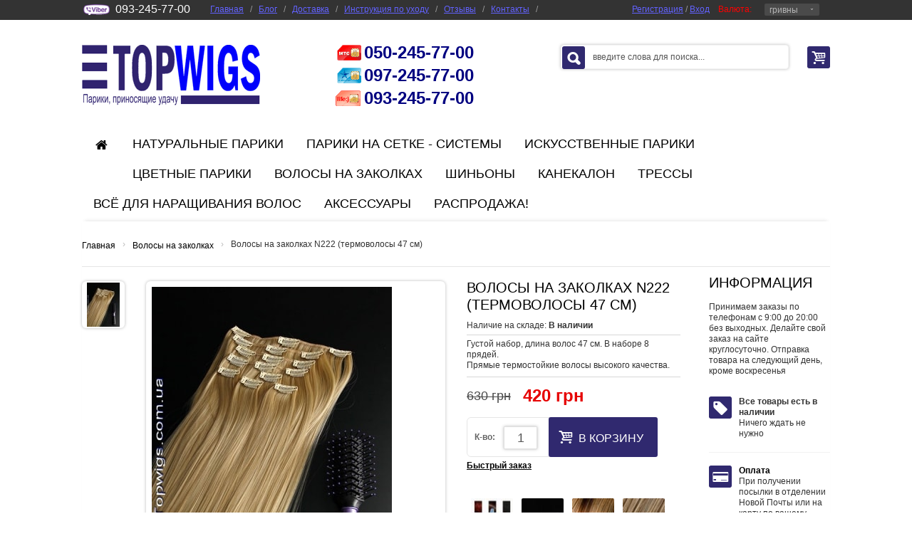

--- FILE ---
content_type: text/html; charset=UTF-8
request_url: https://topwigs.com.ua/products/nakladnye-volosy-na-zakolkah-n222
body_size: 23361
content:
<!DOCTYPE html>
<html>
<head>
    <base href="https://topwigs.com.ua/"/>
    <title>Накладные волосы на заколках N222</title>
    <meta http-equiv="Content-Type" content="text/html; charset=UTF-8"/>
    <meta name="description" content="Густой набор, длина волос 47 см. В наборе 8 прядей.  Прямые термостойкие волосы высокого качества."/>
    <meta name="keywords" content="Накладные волосы на заколках N222, Волосы на заколках, Искусственные волосы на заколках, Накладные пряди по акции, Искусственные волосы, Искусственные накладные пряди"/>

	<meta name="viewport" content="width=device-width, initial-scale=1"/>

	<link href="design/work_responsive_ps_31_08/images/favicon.ico" rel="icon" type="image/x-icon"/>
    <link href="design/work_responsive_ps_31_08/images/favicon.ico" rel="shortcut icon" type="image/x-icon"/>


	

	<link  rel="preload" href="design/work_responsive_ps_31_08/css/all.min.css"  as="style" onload="this.rel='stylesheet'" media="all"/>
    <link rel="stylesheet" href="design/work_responsive_ps_31_08/css/all.min.css">

            <script  type="text/javascript" src="design/work_responsive_ps_31_08/js/product.js"></script>
    
    <script type="text/javascript" src="https://cdnjs.cloudflare.com/ajax/libs/jquery.lazyload/1.9.1/jquery.lazyload.min.js"></script>

    <style>
    @media (max-width: 767px){
        #fancybox-content{
            width: 113% !important;
        }
        .comment_form .input_name{
        width: 100% !important;
        }
    }
    </style>
    
    <script async type="text/javascript">
        jQuery(document).ready(function () {
            var _gaq = _gaq || [];
            _gaq.push(['_setAccount', 'UA-40655220-1']);
            _gaq.push(['_setDomainName', 'topwigs.com.ua']);
            _gaq.push(['_trackPageview']);

            (function() {
              var ga = document.createElement('script'); ga.type = 'text/javascript'; ga.async = true;
              ga.src = ('https:' == document.location.protocol ? 'https://ssl' : 'http://www') + '.google-analytics.com/ga.js';
              var s = document.getElementsByTagName('script')[0]; s.parentNode.insertBefore(ga, s);
            })();

            (function(i,s,o,g,r,a,m){i['GoogleAnalyticsObject']=r;i[r]=i[r]||function(){
            (i[r].q=i[r].q||[]).push(arguments)},i[r].l=1*new Date();a=s.createElement(o),
            m=s.getElementsByTagName(o)[0];a.async=1;a.src=g;m.parentNode.insertBefore(a,m)
            })(window,document,'script','//www.google-analytics.com/analytics.js','ga');

            ga('create', 'UA-40655220-1', 'topwigs.com.ua');
            ga('send', 'pageview');
        });
    </script>
    

    

</head>
<body>
<noscript>
    <div class="global-site-notice noscript">
        <div class="notice-inner">
            <p>
                <strong>JavaScript seems to be disabled in your browser.</strong><br/>
                You must have JavaScript enabled in your browser to utilize the functionality of this website. </p>
        </div>
    </div>
</noscript>
<div id="wrap">
    <div style="display:none;" id="right_toolbar" class="hidden-phone hidden-tablet">
        <div><a href="/"><img src="design/work_responsive_ps_31_08/images/logo_small.png" width="52" height="142" alt=""></a>
        </div>

        <div class="shoppingcart" id="shoppingcart">
            
<div class="fadelink">
    <span class="pull-right">
        <a href="./cart" class="btn"><i class="icon-basket icon-large"></i></a>
    </span>
        <div class="shopping_cart_mini hidden-phone">


        <div class="inner-wrapper">
                            Корзина пуста
                    </div>
    </div>
</div>
<script type="text/javascript" >
    jQuery(".shoppingcart").bind('mouseenter',function() {
        jQuery(".shopping_cart_mini",this).stop(true, true).fadeIn(200, "linear");
    });

    jQuery(".shoppingcart").bind('mouseleave',function() {
        jQuery(".shopping_cart_mini",this).stop(true, true).fadeOut(200, "linear");
    });
</script>

        </div>

        <div class="search_wrapper">
            <form class="form-search" action="products">
                <button type="submit" class="btn"><i class="icon-search-2 icon-large"></i></button>
                <input type="text" name="keyword" class="input-medium search-query" value="поиск..." onblur="if (this.value == '') {this.value = 'поиск...';}" onfocus="if(this.value == 'поиск...') {this.value = '';}">
            </form>
        </div>
        <div id="back-top"><a href="javascript:void(0);"><i class="icon-up-2"></i></a></div>
    </div>
    <!--TOPLINE v2-->
    <div id="topline">
        <div class="container">
            <div class="wrapper_w">
                <div class="pull-left hidden-phone hidden-tablet ">
                    <div class="phone">
                        <p><span style="font-size: 16px;">
                                <em class="top_viber"></em>&nbsp;</span>
                            <span style="font-size: 16px; color: #ffffff;">  093-245-77-00 </span>
                            <span  style="font-size: 18px;"></span> &nbsp; &nbsp; &nbsp; &nbsp;
                            <br style="display:none;" class="topBR"/>

                                                                                                <span >
				<a data-page="1" href="">Главная</a>
			 <span style="color: #9B9B9B;">&nbsp; / &nbsp; </span>
				</span>
                                                                                                                                <span >
				<a data-page="4" href="blog">Блог</a>
			 <span style="color: #9B9B9B;">&nbsp; / &nbsp; </span>
				</span>
                                                                                                                                <span >
				<a data-page="3" href="dostavka">Доставка</a>
			 <span style="color: #9B9B9B;">&nbsp; / &nbsp; </span>
				</span>
                                                                                                                                                                                            <span >
				<a data-page="17" href="instruktsiya-po-uhodu">Инструкция по уходу</a>
			 <span style="color: #9B9B9B;">&nbsp; / &nbsp; </span>
				</span>
                                                                                                                                                                                                                                                                                                                                                                                                                                                                                                                                                                    <span >
				<a data-page="18" href="reviews">Отзывы</a>
			 <span style="color: #9B9B9B;">&nbsp; / &nbsp; </span>
				</span>
                                                                                                                                <span >
				<a data-page="6" href="contact">Контакты</a>
			 <span style="color: #9B9B9B;">&nbsp; / &nbsp; </span>
				</span>
                                                                                                                        </p>

                    </div>
                </div>
                <div class="pull-right">
                    
<style>
.call-me a {
display: block;
float: left;
background-color: #fffeff;
margin-right: 5px;
margin-bottom: 5px;
padding: 7px 4px;
min-width: 22px;
text-align: center;
border: 1px solid #d7d7d7;
text-decoration: none;
font-size: 14px;
}
</style>

<div class="callBack" style="margin-top: -40px;
position: absolute;
margin-left: 186px;"><div class="call-me"><a href="#call">Обратный звонок</a></div></div>


<div style="display:none; width: ">
    <div id="call">
        <div style="/*#a2062d;*/ font-size: 21px;">Заказ обратного звонка</div>
        <form id="mail_form" class="form feedback_form" method="post" style="width: 82%;">
            <p class="reset-margin-padding callbacklines"></p>
            <label class="labe_txt">Имя</label>
             <div style="clear:both"></div>
             <input type="text" name="name" value="" data-format=".+" data-notice="Введите имя" id="nickname_field" value="" class="input-text" style=""/><br/>
             
             <label class="labe_txt">Номер телефона</label>
             <div style="clear:both"></div>
             <input data-format=".+" data-notice="Введите номер телефона" value="" name="phone" maxlength="255" type="text"  class="input-text"/>
             <div style="clear:both"></div>  
            
            
        </form>
    </div>
</div>


    <script>
        $(function() {
            $('.call-me a').fancybox();
        });
    </script>
                    <div class="alignright topline_tools">
						<span class="tablet_num_phone">  093-245-77-00 </span>
                        <div class="hidden-phone topline_login" style="display: inline-block">
                                                            <a id="register" href="user/register">Регистрация</a>
                                /
                                <a id="login" href="user/login">Вход</a>
                                &nbsp;&nbsp;
                            
                        </div>
                        <!-- Выбор валюты -->
                                                    <script>
                                jQuery(document).ready(function ($) {
                                    $('#back-top').live('click', function (event) {
                                        $(document).scrollTop(0);
                                    });
                                });
                            </script>
                            <span style="color:red;" class="link_label">Валюта:</span>
                            <div class="fadelink"> <span>
					                        гривны
                                                                                        </span>

                                <div class="ul_wrapper">
                                    <ul>
                                                                                                                                    <li class="selected"><a
                                                            href='/products/nakladnye-volosy-na-zakolkah-n222?currency_id=2'>гривны</a></li>
                                                                                                                                                                                <li class=""><a
                                                            href='/products/nakladnye-volosy-na-zakolkah-n222?currency_id=6'>доллары </a></li>
                                                                                                                        </ul>
                                </div>
                            </div>
                                                <!-- Выбор валюты (The End) -->

                    </div>
                </div>
            </div>
        </div>
    </div>
    <!--TOPLINE v2 EOF-->

    <!--HEADER-->
    <div class="header_wrapper">
        <div id="header" data-retina="true">
            <style>
                .four_phones {
                    color: navy;
                    float: right;
                    font-size: 24px;
                    font-weight: bold;
                    line-height: 22px;
                }
            </style>
            <div class="container">
                <div class="wrapper_w">
                    <div id="logo">
                        <a href="./" title="Интернет магазин волос TOPWIGS.COM.UA">
                            <img data-retina="true" src="design/work_responsive_ps_31_08/images/logo.png" alt="Интернет магазин волос TOPWIGS.COM.UA"></a>

                        <div class="four_phones">
                            <p class='four_phones1'>050-245-77-00</p>

                            <p class='four_phones2'>097-245-77-00</p>

                            <p class='four_phones3'>093-245-77-00</p>

                            <p class='four_phones4'></p></div>
                    </div>

                    <div class="pull-right padding-1 cart_box">

                        <div class="shoppingcart" id="cart_informer">
                            
<div class="fadelink">
    <span class="pull-right">
        <a href="./cart" class="btn"><i class="icon-basket icon-large"></i></a>
    </span>
        <div class="shopping_cart_mini hidden-phone">


        <div class="inner-wrapper">
                            Корзина пуста
                    </div>
    </div>
</div>
<script type="text/javascript" >
    jQuery(".shoppingcart").bind('mouseenter',function() {
        jQuery(".shopping_cart_mini",this).stop(true, true).fadeIn(200, "linear");
    });

    jQuery(".shoppingcart").bind('mouseleave',function() {
        jQuery(".shopping_cart_mini",this).stop(true, true).fadeOut(200, "linear");
    });
</script>

                        </div>


                    </div>
                    <div class="pull-right padding-1 search_box">
                        <div id="search_mini_form" class="form-search-wrapper" data-retina="true">
                            <form class="form-search" id="form-search" action="products">
                                <input id="search" name="keyword" type="text" class="input_search search-query"
                                       value="введите слова для поиска..."
                                       onblur="if (this.value == '') {this.value = 'введите слова для поиска...';}"
                                       onfocus="if(this.value == 'введите слова для поиска...') {this.value = '';}">
                                <button type="submit" class="btn"
                                        onClick="document.getElementById('form-search').submit()"><i
                                            class="icon-search-2 icon-large"></i></button>
                            </form>

                        </div>


                    </div>
                </div>

                <div id="catalog" style="display:none; z-index:1;">
					<div class="container">
                    
                                                                            <div class="span12">
                                    <nav>
                                        <div id="megamenu">
												<button type="button" id="drop_menu"><span class="drop_label"><i class="fa fa-th" aria-hidden="true"></i> Каталог товаров </span><span class="drop_arrow"><i class="fa fa-long-arrow-down" aria-hidden="true"></i></span></button>
                                            <ul id="nav">
                                                <li class="li-first-home"><a href="/"><i class="icon-home"></i></a></li>
                                                                                                                                                            <li class="level0 parent">
                                                            <a class="level-top" href="catalog/pariki-iz-naturalnogo-volosa"
                                                               data-category="15"><span>Натуральные парики</span></a>
															<button type="button" class="drop_sub"><i class="fa fa-caret-down" aria-hidden="true"></i></button>
                                                                                                                            <ul class="level0">
																	<li class="worker">
                                                                        <ul class="shadow">
                                                                            <li class="row_middle">
                                                                                <ul class="rows_outer">
                                                                                    <li>
                                                                                        <ul class="menu_row">

                                                                                                                                                                                                                                                                                                <li class="col">
                                                                                                        <ul>
                                                                                                            <li class="title ">
                                                                                                                <a href="catalog/dlinnye-naturalnye-pariki"
                                                                                                                   data-category="28"
                                                                                                                   style="font-weight:bold;">Длинные натуральные парики</a>
                                                                                                            </li>
                                                                                                            
                                                                                                        </ul>
                                                                                                    </li>
                                                                                                                                                                                                                                                                                                                                                                                                <li class="col">
                                                                                                        <ul>
                                                                                                            <li class="title ">
                                                                                                                <a href="catalog/srednyaya-dlina"
                                                                                                                   data-category="29"
                                                                                                                   style="font-weight:bold;">Натуральные парики средней длины</a>
                                                                                                            </li>
                                                                                                            
                                                                                                        </ul>
                                                                                                    </li>
                                                                                                                                                                                                                                                                                                                                                                                                <li class="col">
                                                                                                        <ul>
                                                                                                            <li class="title ">
                                                                                                                <a href="catalog/korotkie-pariki"
                                                                                                                   data-category="30"
                                                                                                                   style="font-weight:bold;">Короткие натуральные парики</a>
                                                                                                            </li>
                                                                                                            
                                                                                                        </ul>
                                                                                                    </li>
                                                                                                                                                                                                                                                                                                                                                                                                <li class="col">
                                                                                                        <ul>
                                                                                                            <li class="title ">
                                                                                                                <a href="catalog/ruchnaya-rabota"
                                                                                                                   data-category="31"
                                                                                                                   style="font-weight:bold;">Натуральные парики на сетке</a>
                                                                                                            </li>
                                                                                                            
                                                                                                        </ul>
                                                                                                    </li>
                                                                                                                                                                                            
                                                                                        </ul>
                                                                                    </li>
                                                                                </ul>
                                                                            </li>
                                                                        </ul>
                                                                    </li>
                                                                </ul>
                                                            
                                                        </li>
                                                                                                                                                                                                                <li class="level0 parent">
                                                            <a class="level-top" href="catalog/pariki-ruchnoj-raboty"
                                                               data-category="24"><span>Парики на сетке - системы</span></a>
															<button type="button" class="drop_sub"><i class="fa fa-caret-down" aria-hidden="true"></i></button>
                                                                                                                            <ul class="level0">
																	<li class="worker">
                                                                        <ul class="shadow">
                                                                            <li class="row_middle">
                                                                                <ul class="rows_outer">
                                                                                    <li>
                                                                                        <ul class="menu_row">

                                                                                                                                                                                                                                                                                                <li class="col">
                                                                                                        <ul>
                                                                                                            <li class="title ">
                                                                                                                <a href="catalog/naturalnye-volosy-"
                                                                                                                   data-category="25"
                                                                                                                   style="font-weight:bold;">Системы из натуральных волос</a>
                                                                                                            </li>
                                                                                                            
                                                                                                        </ul>
                                                                                                    </li>
                                                                                                                                                                                                                                                                                                                                                                                                <li class="col">
                                                                                                        <ul>
                                                                                                            <li class="title ">
                                                                                                                <a href="catalog/iz-mono-volos-monopariki"
                                                                                                                   data-category="26"
                                                                                                                   style="font-weight:bold;">Системы из моноволос (монопарики)</a>
                                                                                                            </li>
                                                                                                            
                                                                                                        </ul>
                                                                                                    </li>
                                                                                                                                                                                                                                                                                                                                                                                                <li class="col">
                                                                                                        <ul>
                                                                                                            <li class="title ">
                                                                                                                <a href="catalog/pariki-lace-wigs"
                                                                                                                   data-category="49"
                                                                                                                   style="font-weight:bold;">Термопарики на сетке LACE WIGS</a>
                                                                                                            </li>
                                                                                                            
                                                                                                        </ul>
                                                                                                    </li>
                                                                                                                                                                                            
                                                                                        </ul>
                                                                                    </li>
                                                                                </ul>
                                                                            </li>
                                                                        </ul>
                                                                    </li>
                                                                </ul>
                                                            
                                                        </li>
                                                                                                                                                                                                                <li class="level0 parent">
                                                            <a class="level-top" href="catalog/pariki"
                                                               data-category="13"><span>Искусственные парики</span></a>
															<button type="button" class="drop_sub"><i class="fa fa-caret-down" aria-hidden="true"></i></button>
                                                                                                                            <ul class="level0">
																	<li class="worker">
                                                                        <ul class="shadow">
                                                                            <li class="row_middle">
                                                                                <ul class="rows_outer">
                                                                                    <li>
                                                                                        <ul class="menu_row">

                                                                                                                                                                                                                                                                                                <li class="col">
                                                                                                        <ul>
                                                                                                            <li class="title ">
                                                                                                                <a href="catalog/pariki-iz-kanekalona"
                                                                                                                   data-category="14"
                                                                                                                   style="font-weight:bold;">Парики из канекалона</a>
                                                                                                            </li>
                                                                                                                                                                                                                                                                                                                                                                                                                                                                        <li class="">
                                                                                                                            <a href="catalog/dlinnye-rovnye-pariki"
                                                                                                                               data-category="32">Длинные парики из канекалона</a>
                                                                                                                        </li>
                                                                                                                                                                                                                                                                                                                                                                                                                                                                                <li class="">
                                                                                                                            <a href="catalog/pariki-srednej-dliny"
                                                                                                                               data-category="34">Парики средней длины из канекалона</a>
                                                                                                                        </li>
                                                                                                                                                                                                                                                                                                                                                                                                                                                                                <li class="">
                                                                                                                            <a href="catalog/pariki-kare"
                                                                                                                               data-category="35">Парики каре из канекалона</a>
                                                                                                                        </li>
                                                                                                                                                                                                                                                                                                                                                                                                                                                                                                                                                                                                                                                                                                                    <li class="">
                                                                                                                            <a href="catalog/korotkie-pariki-iz-kanekalona"
                                                                                                                               data-category="42">Короткие парики из канекалона</a>
                                                                                                                        </li>
                                                                                                                                                                                                                                                                                                                                                
                                                                                                        </ul>
                                                                                                    </li>
                                                                                                                                                                                                                                                                                                                                                                                                <li class="col">
                                                                                                        <ul>
                                                                                                            <li class="title ">
                                                                                                                <a href="catalog/pariki-iz-termostojkih-volos"
                                                                                                                   data-category="50"
                                                                                                                   style="font-weight:bold;">Парики из термостойких волос</a>
                                                                                                            </li>
                                                                                                                                                                                                                                                                                                                                                                                                                                                                        <li class="">
                                                                                                                            <a href="catalog/dlinnye-termopariki"
                                                                                                                               data-category="51">Длинные термопарики</a>
                                                                                                                        </li>
                                                                                                                                                                                                                                                                                                                                                                                                                                                                                <li class="">
                                                                                                                            <a href="catalog/termopariki-srednej-dliny"
                                                                                                                               data-category="52">Термопарики средней длины</a>
                                                                                                                        </li>
                                                                                                                                                                                                                                                                                                                                                                                                                                                                                <li class="">
                                                                                                                            <a href="catalog/termopariki-kare"
                                                                                                                               data-category="53">Термопарики каре</a>
                                                                                                                        </li>
                                                                                                                                                                                                                                                                                                                                                                                                                                                                                <li class="">
                                                                                                                            <a href="catalog/korotkie-termopariki"
                                                                                                                               data-category="54">Короткие термопарики</a>
                                                                                                                        </li>
                                                                                                                                                                                                                                                                                                                                                
                                                                                                        </ul>
                                                                                                    </li>
                                                                                                                                                                                            
                                                                                        </ul>
                                                                                    </li>
                                                                                </ul>
                                                                            </li>
                                                                        </ul>
                                                                    </li>
                                                                </ul>
                                                            
                                                        </li>
                                                                                                                                                                                                                <li class="level0 parent">
                                                            <a class="level-top" href="catalog/karnavalnye-i-teatralnye-pariki"
                                                               data-category="47"><span>Цветные парики</span></a>
															<button type="button" class="drop_sub"><i class="fa fa-caret-down" aria-hidden="true"></i></button>
                                                                                                                            <ul class="level0">
																	<li class="worker">
                                                                        <ul class="shadow">
                                                                            <li class="row_middle">
                                                                                <ul class="rows_outer">
                                                                                    <li>
                                                                                        <ul class="menu_row">

                                                                                                                                                                                                                                                                                                <li class="col">
                                                                                                        <ul>
                                                                                                            <li class="title ">
                                                                                                                <a href="catalog/tsvetnye-pariki-kare-bob-termovolosy"
                                                                                                                   data-category="57"
                                                                                                                   style="font-weight:bold;">Цветные парики каре BOB термоволосы</a>
                                                                                                            </li>
                                                                                                            
                                                                                                        </ul>
                                                                                                    </li>
                                                                                                                                                                                            
                                                                                        </ul>
                                                                                    </li>
                                                                                </ul>
                                                                            </li>
                                                                        </ul>
                                                                    </li>
                                                                </ul>
                                                            
                                                        </li>
                                                                                                                                                                                                                <li class="level0 parent">
                                                            <a class="level-top" href="catalog/volosy-na-zakolkah"
                                                               data-category="7"><span>Волосы на заколках</span></a>
															<button type="button" class="drop_sub"><i class="fa fa-caret-down" aria-hidden="true"></i></button>
                                                                                                                            <ul class="level0">
																	<li class="worker">
                                                                        <ul class="shadow">
                                                                            <li class="row_middle">
                                                                                <ul class="rows_outer">
                                                                                    <li>
                                                                                        <ul class="menu_row">

                                                                                                                                                                                                                                                                                                <li class="col">
                                                                                                        <ul>
                                                                                                            <li class="title ">
                                                                                                                <a href="catalog/naturalnye-volosy-na-zakolkah"
                                                                                                                   data-category="8"
                                                                                                                   style="font-weight:bold;">Натуральные волосы на заколках</a>
                                                                                                            </li>
                                                                                                            
                                                                                                        </ul>
                                                                                                    </li>
                                                                                                                                                                                                                                                                                                                                                                                                <li class="col">
                                                                                                        <ul>
                                                                                                            <li class="title ">
                                                                                                                <a href="catalog/iskusstvennye-volosy-na-zakolkah"
                                                                                                                   data-category="9"
                                                                                                                   style="font-weight:bold;">Искусственные волосы на заколках</a>
                                                                                                            </li>
                                                                                                            
                                                                                                        </ul>
                                                                                                    </li>
                                                                                                                                                                                            
                                                                                        </ul>
                                                                                    </li>
                                                                                </ul>
                                                                            </li>
                                                                        </ul>
                                                                    </li>
                                                                </ul>
                                                            
                                                        </li>
                                                                                                                                                                                                                <li class="level0 parent">
                                                            <a class="level-top" href="catalog/shinony"
                                                               data-category="21"><span>Шиньоны</span></a>
															<button type="button" class="drop_sub"><i class="fa fa-caret-down" aria-hidden="true"></i></button>
                                                                                                                            <ul class="level0">
																	<li class="worker">
                                                                        <ul class="shadow">
                                                                            <li class="row_middle">
                                                                                <ul class="rows_outer">
                                                                                    <li>
                                                                                        <ul class="menu_row">

                                                                                                                                                                                                                                                                                                <li class="col">
                                                                                                        <ul>
                                                                                                            <li class="title ">
                                                                                                                <a href="catalog/shinony-iz-naturalnyh-volos"
                                                                                                                   data-category="22"
                                                                                                                   style="font-weight:bold;">Шиньоны из натуральных волос</a>
                                                                                                            </li>
                                                                                                            
                                                                                                        </ul>
                                                                                                    </li>
                                                                                                                                                                                                                                                                                                                                                                                                <li class="col">
                                                                                                        <ul>
                                                                                                            <li class="title ">
                                                                                                                <a href="catalog/chelki-i-nakladki-iz-naturalnyh-volos"
                                                                                                                   data-category="45"
                                                                                                                   style="font-weight:bold;">Чёлки и накладки из натуральных волос</a>
                                                                                                            </li>
                                                                                                            
                                                                                                        </ul>
                                                                                                    </li>
                                                                                                                                                                                                                                                                                                                                                                                                <li class="col">
                                                                                                        <ul>
                                                                                                            <li class="title ">
                                                                                                                <a href="catalog/shinony-iz-kanekalona"
                                                                                                                   data-category="23"
                                                                                                                   style="font-weight:bold;">Искусственные шиньоны из канекалона</a>
                                                                                                            </li>
                                                                                                            
                                                                                                        </ul>
                                                                                                    </li>
                                                                                                                                                                                                                                                                                                                                                                                                <li class="col">
                                                                                                        <ul>
                                                                                                            <li class="title ">
                                                                                                                <a href="catalog/chelki-i-nakladki-iz-kanekalona"
                                                                                                                   data-category="46"
                                                                                                                   style="font-weight:bold;">Чёлки и накладки из канекалона</a>
                                                                                                            </li>
                                                                                                            
                                                                                                        </ul>
                                                                                                    </li>
                                                                                                                                                                                                                                                                                                                                                                                                <li class="col">
                                                                                                        <ul>
                                                                                                            <li class="title ">
                                                                                                                <a href="catalog/shinony-na-lente"
                                                                                                                   data-category="43"
                                                                                                                   style="font-weight:bold;">Шиньоны на ленте</a>
                                                                                                            </li>
                                                                                                            
                                                                                                        </ul>
                                                                                                    </li>
                                                                                                                                                                                                                                                                                                                                                                                                <li class="col">
                                                                                                        <ul>
                                                                                                            <li class="title ">
                                                                                                                <a href="catalog/shinony-na-krabe"
                                                                                                                   data-category="44"
                                                                                                                   style="font-weight:bold;">Шиньоны на крабе</a>
                                                                                                            </li>
                                                                                                            
                                                                                                        </ul>
                                                                                                    </li>
                                                                                                                                                                                                                                                                                                                                                                                                <li class="col">
                                                                                                        <ul>
                                                                                                            <li class="title ">
                                                                                                                <a href="catalog/shinony-iz-termovolos"
                                                                                                                   data-category="56"
                                                                                                                   style="font-weight:bold;">Шиньоны из термоволос</a>
                                                                                                            </li>
                                                                                                            
                                                                                                        </ul>
                                                                                                    </li>
                                                                                                                                                                                            
                                                                                        </ul>
                                                                                    </li>
                                                                                </ul>
                                                                            </li>
                                                                        </ul>
                                                                    </li>
                                                                </ul>
                                                            
                                                        </li>
                                                                                                                                                                                                                <li class="level0 parent">
                                                            <a class="level-top" href="catalog/kanekalon-dlya-afrikanskih-kosichek"
                                                               data-category="19"><span>Канекалон</span></a>
															<button type="button" class="drop_sub"><i class="fa fa-caret-down" aria-hidden="true"></i></button>
                                                            
                                                        </li>
                                                                                                                                                                                                                <li class="level0 parent">
                                                            <a class="level-top" href="catalog/tressy--naturalnye-volosy"
                                                               data-category="17"><span>Трессы</span></a>
															<button type="button" class="drop_sub"><i class="fa fa-caret-down" aria-hidden="true"></i></button>
                                                            
                                                        </li>
                                                                                                                                                                                                                <li class="level0 parent">
                                                            <a class="level-top" href="catalog/materialy-dlya-naraschivaniya-volos"
                                                               data-category="16"><span>Всё для наращивания волос</span></a>
															<button type="button" class="drop_sub"><i class="fa fa-caret-down" aria-hidden="true"></i></button>
                                                            
                                                        </li>
                                                                                                                                                                                                                <li class="level0 parent">
                                                            <a class="level-top" href="catalog/aksessuary"
                                                               data-category="48"><span>Аксессуары</span></a>
															<button type="button" class="drop_sub"><i class="fa fa-caret-down" aria-hidden="true"></i></button>
                                                            
                                                        </li>
                                                                                                                                                                                                                <li class="level0 parent">
                                                            <a class="level-top" href="catalog/rasprodazha"
                                                               data-category="55"><span>Распродажа!</span></a>
															<button type="button" class="drop_sub"><i class="fa fa-caret-down" aria-hidden="true"></i></button>
                                                            
                                                        </li>
                                                                                                                                                                                                        

                                            </ul>
                                        </div>


                                    </nav>
                                </div>
                        
				</div>
			</div>
		</div>
	</div>
</div>

    <!--HEADER EOF-->
        <section id="content" class="container">
                    <div class="container-top">
                                    

    <style>
        .color_image {
            display: inline-block;
            width: 59px;
            height: 90px;
            margin-bottom: 10px;
            /*margin-left: 5px;
            margin-right: 5px;*/
            border: 3px solid #fff;
            cursor: pointer;
            -webkit-border-radius: 5px;
            -moz-border-radius: 5px;
            border-radius: 5px;
        }

        .color_image_selected {
            display: inline-block;
            width: 59px;
            height: 90px;
            margin-bottom: 10px;
            /*margin-left: 5px;
            margin-right: 5px;*/
            border: 3px solid navy;
            cursor: pointer;
            -webkit-border-radius: 5px;
            -moz-border-radius: 5px;
            border-radius: 5px;
        }
    </style>

<style>
    section#content
    {
        overflow: visible;
    }
</style>

<!--BREADCRUMBS-->
<div class="container breadcrumbs_box">
    <div class="content_top">
        <div class="wrapper_w">
            <div class="pull-left">
                <div class="breadcrumbs">
                    <a href="./" title="На Главную">Главная</a>
                                            <span> › </span>
                        <a href="catalog/volosy-na-zakolkah">Волосы на заколках</a>
                                                            <span> › </span> Волосы на заколках N222 (термоволосы 47 см)
                </div>
            </div>
        </div>
    </div>
</div>
<!--BREADCRUMBS EOF-->
<!--PRODUCT BOX-->

<div class="product-box">
    <div class="container product_container">
        <div class="row">
            <div class="span6">
                <div class="product-img-box">
                    <div class="row">

                        <div class="span1">
                                                            <div class="more-views" id="more-views_582" >

                                                                                                                                                    <ul>
                                                                                                                                    <li class='gal_image'>
                                                    <img style="display:none" class="big_big_image"
                                                         src="https://topwigs.com.ua/files/products/IMG_NakladniePrydi_N222.450x450.jpg?8c8143efeb519823e691713f440af219"
                                                         alt="Волосы на заколках N222 (термоволосы 47 см)"
                                                         title="Волосы на заколках N222 (термоволосы 47 см)">
                                                    <a class="cloud-zoom-gallery"
                                                       href="https://topwigs.com.ua/files/products/IMG_NakladniePrydi_N222.800x600.jpg?b4b08eb286c63fd6f97209aa57e2dcde"
                                                       data-rel="useZoom: 'zoom1', smallImage: 'https://topwigs.com.ua/files/products/IMG_NakladniePrydi_N222.450x450.jpg?8c8143efeb519823e691713f440af219'" onclick="return false">
                                                        <img class="product-retina"
                                                             data-image2x="https://topwigs.com.ua/files/products/IMG_NakladniePrydi_N222.124x124.jpg?31bba4752d7a1d0b90d1e3f6358d97fc"
                                                             src="https://topwigs.com.ua/files/products/IMG_NakladniePrydi_N222.62x62.jpg?28a2d1963639c7e67867316873802d6f"
                                                             alt="Волосы на заколках N222 (термоволосы 47 см)"
                                                             title="Волосы на заколках N222 (термоволосы 47 см)"/>
                                                    </a>
                                                </li>
                                                                                                                        </ul>
                                </div>
                                                            <div class="more-views" id="more-views_583" style="display: none" >

                                                                        <ul>
                                                                                                                                    <li class='gal_image'>
                                                    <img style="display:none" class="big_big_image"
                                                         src="https://topwigs.com.ua/files/products/IMG_N222_1.450x450.jpg?055289fba8afa50e5471617529391224"
                                                         alt="Волосы на заколках N222 (термоволосы 47 см)"
                                                         title="Волосы на заколках N222 (термоволосы 47 см)">
                                                    <a class="cloud-zoom-gallery"
                                                       href="https://topwigs.com.ua/files/products/IMG_N222_1.800x600.jpg?5a1fa4a7690f57846e40c01e23719589"
                                                       data-rel="useZoom: 'zoom1', smallImage: 'https://topwigs.com.ua/files/products/IMG_N222_1.450x450.jpg?055289fba8afa50e5471617529391224'" onclick="return false">
                                                        <img class="product-retina"
                                                             data-image2x="https://topwigs.com.ua/files/products/IMG_N222_1.124x124.jpg?14860e4ae03e339136dabe5aba57637f"
                                                             src="https://topwigs.com.ua/files/products/IMG_N222_1.62x62.jpg?49fa50897d104a855fa101a60bbce971"
                                                             alt="Волосы на заколках N222 (термоволосы 47 см)"
                                                             title="Волосы на заколках N222 (термоволосы 47 см)"/>
                                                    </a>
                                                </li>
                                                                                                                                                                                <li class='gal_image'>
                                                    <img style="display:none" class="big_big_image"
                                                         src="https://topwigs.com.ua/files/products/IMG_N222_1_2.450x450.jpg?f994add98f97c939429f25256c5a304c"
                                                         alt="Волосы на заколках N222 (термоволосы 47 см)"
                                                         title="Волосы на заколках N222 (термоволосы 47 см)">
                                                    <a class="cloud-zoom-gallery"
                                                       href="https://topwigs.com.ua/files/products/IMG_N222_1_2.800x600.jpg?451e567db183242e96a52277f31d6ea7"
                                                       data-rel="useZoom: 'zoom1', smallImage: 'https://topwigs.com.ua/files/products/IMG_N222_1_2.450x450.jpg?f994add98f97c939429f25256c5a304c'" onclick="return false">
                                                        <img class="product-retina"
                                                             data-image2x="https://topwigs.com.ua/files/products/IMG_N222_1_2.124x124.jpg?125e891fc309b211047ae06ad4dcef0f"
                                                             src="https://topwigs.com.ua/files/products/IMG_N222_1_2.62x62.jpg?297c73f631797dbdf1b174a384611ff6"
                                                             alt="Волосы на заколках N222 (термоволосы 47 см)"
                                                             title="Волосы на заколках N222 (термоволосы 47 см)"/>
                                                    </a>
                                                </li>
                                                                                                                        </ul>
                                </div>
                                                            <div class="more-views" id="more-views_1737" style="display: none" >

                                                                        <ul>
                                                                                                                                    <li class='gal_image'>
                                                    <img style="display:none" class="big_big_image"
                                                         src="https://topwigs.com.ua/files/products/IMG_N222_12-26.450x450.jpg?d8f8047bd032fe29ef89c45327305ae1"
                                                         alt="Волосы на заколках N222 (термоволосы 47 см)"
                                                         title="Волосы на заколках N222 (термоволосы 47 см)">
                                                    <a class="cloud-zoom-gallery"
                                                       href="https://topwigs.com.ua/files/products/IMG_N222_12-26.800x600.jpg?2462d1daf7361640def9f3a59854e4ba"
                                                       data-rel="useZoom: 'zoom1', smallImage: 'https://topwigs.com.ua/files/products/IMG_N222_12-26.450x450.jpg?d8f8047bd032fe29ef89c45327305ae1'" onclick="return false">
                                                        <img class="product-retina"
                                                             data-image2x="https://topwigs.com.ua/files/products/IMG_N222_12-26.124x124.jpg?df8fc90e3368464fc75348e22204c901"
                                                             src="https://topwigs.com.ua/files/products/IMG_N222_12-26.62x62.jpg?6ecb5f5b2b91d87caac82df054afefa5"
                                                             alt="Волосы на заколках N222 (термоволосы 47 см)"
                                                             title="Волосы на заколках N222 (термоволосы 47 см)"/>
                                                    </a>
                                                </li>
                                                                                                                        </ul>
                                </div>
                                                            <div class="more-views" id="more-views_1738" style="display: none" >

                                                                        <ul>
                                                                                                                                    <li class='gal_image'>
                                                    <img style="display:none" class="big_big_image"
                                                         src="https://topwigs.com.ua/files/products/IMG_N222_12BT613_1.450x450.jpg?bc100386052a70f78c261813d830f070"
                                                         alt="Волосы на заколках N222 (термоволосы 47 см)"
                                                         title="Волосы на заколках N222 (термоволосы 47 см)">
                                                    <a class="cloud-zoom-gallery"
                                                       href="https://topwigs.com.ua/files/products/IMG_N222_12BT613_1.800x600.jpg?1b6c0556691a814033a42b4427317681"
                                                       data-rel="useZoom: 'zoom1', smallImage: 'https://topwigs.com.ua/files/products/IMG_N222_12BT613_1.450x450.jpg?bc100386052a70f78c261813d830f070'" onclick="return false">
                                                        <img class="product-retina"
                                                             data-image2x="https://topwigs.com.ua/files/products/IMG_N222_12BT613_1.124x124.jpg?0e7c7817b1cef727caf851e386fb7908"
                                                             src="https://topwigs.com.ua/files/products/IMG_N222_12BT613_1.62x62.jpg?9c5758285f3445d008290fdb5a8fb431"
                                                             alt="Волосы на заколках N222 (термоволосы 47 см)"
                                                             title="Волосы на заколках N222 (термоволосы 47 см)"/>
                                                    </a>
                                                </li>
                                                                                                                        </ul>
                                </div>
                                                            <div class="more-views" id="more-views_1742" style="display: none" >

                                                                        <ul>
                                                                                                                                    <li class='gal_image'>
                                                    <img style="display:none" class="big_big_image"
                                                         src="https://topwigs.com.ua/files/products/IMG_N222_12TT124_1.450x450.jpg?9f0af1ddb242dd9ce1d5222efc884cf1"
                                                         alt="Волосы на заколках N222 (термоволосы 47 см)"
                                                         title="Волосы на заколках N222 (термоволосы 47 см)">
                                                    <a class="cloud-zoom-gallery"
                                                       href="https://topwigs.com.ua/files/products/IMG_N222_12TT124_1.800x600.jpg?c47fc4247f259bb3b522a21791c6f7fe"
                                                       data-rel="useZoom: 'zoom1', smallImage: 'https://topwigs.com.ua/files/products/IMG_N222_12TT124_1.450x450.jpg?9f0af1ddb242dd9ce1d5222efc884cf1'" onclick="return false">
                                                        <img class="product-retina"
                                                             data-image2x="https://topwigs.com.ua/files/products/IMG_N222_12TT124_1.124x124.jpg?fa7299d31af06d553e15178467ad6682"
                                                             src="https://topwigs.com.ua/files/products/IMG_N222_12TT124_1.62x62.jpg?f33d53e69c2165fe67ff90295978a662"
                                                             alt="Волосы на заколках N222 (термоволосы 47 см)"
                                                             title="Волосы на заколках N222 (термоволосы 47 см)"/>
                                                    </a>
                                                </li>
                                                                                                                        </ul>
                                </div>
                                                            <div class="more-views" id="more-views_1739" style="display: none" >

                                                                        <ul>
                                                                                                                                    <li class='gal_image'>
                                                    <img style="display:none" class="big_big_image"
                                                         src="https://topwigs.com.ua/files/products/IMG_N222_12H26_2.450x450.jpg?eb3acd5e219b25c251fb2e82066fa9c7"
                                                         alt="Волосы на заколках N222 (термоволосы 47 см)"
                                                         title="Волосы на заколках N222 (термоволосы 47 см)">
                                                    <a class="cloud-zoom-gallery"
                                                       href="https://topwigs.com.ua/files/products/IMG_N222_12H26_2.800x600.jpg?3464be7e47c6cb8239cf1ae56a271322"
                                                       data-rel="useZoom: 'zoom1', smallImage: 'https://topwigs.com.ua/files/products/IMG_N222_12H26_2.450x450.jpg?eb3acd5e219b25c251fb2e82066fa9c7'" onclick="return false">
                                                        <img class="product-retina"
                                                             data-image2x="https://topwigs.com.ua/files/products/IMG_N222_12H26_2.124x124.jpg?e34b993e35b1d4a2c167a6a6928f9e86"
                                                             src="https://topwigs.com.ua/files/products/IMG_N222_12H26_2.62x62.jpg?a327f33eeada34f40dad956669db139c"
                                                             alt="Волосы на заколках N222 (термоволосы 47 см)"
                                                             title="Волосы на заколках N222 (термоволосы 47 см)"/>
                                                    </a>
                                                </li>
                                                                                                                        </ul>
                                </div>
                                                            <div class="more-views" id="more-views_1743" style="display: none" >

                                                                        <ul>
                                                                                                                                    <li class='gal_image'>
                                                    <img style="display:none" class="big_big_image"
                                                         src="https://topwigs.com.ua/files/products/IMG_N222_14_15.450x450.jpg?a1229e771387c616a29811af0667b421"
                                                         alt="Волосы на заколках N222 (термоволосы 47 см)"
                                                         title="Волосы на заколках N222 (термоволосы 47 см)">
                                                    <a class="cloud-zoom-gallery"
                                                       href="https://topwigs.com.ua/files/products/IMG_N222_14_15.800x600.jpg?8270e6cf379bfa94ea22c7a36ba5a306"
                                                       data-rel="useZoom: 'zoom1', smallImage: 'https://topwigs.com.ua/files/products/IMG_N222_14_15.450x450.jpg?a1229e771387c616a29811af0667b421'" onclick="return false">
                                                        <img class="product-retina"
                                                             data-image2x="https://topwigs.com.ua/files/products/IMG_N222_14_15.124x124.jpg?2849f67081c8a58ecac5dc35dc1d84ce"
                                                             src="https://topwigs.com.ua/files/products/IMG_N222_14_15.62x62.jpg?3d7d57ed920585a748f7a54174d83b5f"
                                                             alt="Волосы на заколках N222 (термоволосы 47 см)"
                                                             title="Волосы на заколках N222 (термоволосы 47 см)"/>
                                                    </a>
                                                </li>
                                                                                                                        </ul>
                                </div>
                                                            <div class="more-views" id="more-views_1751" style="display: none" >

                                                                        <ul>
                                                                                                                                    <li class='gal_image'>
                                                    <img style="display:none" class="big_big_image"
                                                         src="https://topwigs.com.ua/files/products/IMG_N222_16TT613_1.450x450.jpg?f17cd5ca4aafb207d98c2cc87cac683f"
                                                         alt="Волосы на заколках N222 (термоволосы 47 см)"
                                                         title="Волосы на заколках N222 (термоволосы 47 см)">
                                                    <a class="cloud-zoom-gallery"
                                                       href="https://topwigs.com.ua/files/products/IMG_N222_16TT613_1.800x600.jpg?d20592c6be55d768c0fa9526235325cb"
                                                       data-rel="useZoom: 'zoom1', smallImage: 'https://topwigs.com.ua/files/products/IMG_N222_16TT613_1.450x450.jpg?f17cd5ca4aafb207d98c2cc87cac683f'" onclick="return false">
                                                        <img class="product-retina"
                                                             data-image2x="https://topwigs.com.ua/files/products/IMG_N222_16TT613_1.124x124.jpg?40fcf9ce91cf5adf13a0378d5b59caa3"
                                                             src="https://topwigs.com.ua/files/products/IMG_N222_16TT613_1.62x62.jpg?ec8ef7b9adb77e0d189bb8dd622789f8"
                                                             alt="Волосы на заколках N222 (термоволосы 47 см)"
                                                             title="Волосы на заколках N222 (термоволосы 47 см)"/>
                                                    </a>
                                                </li>
                                                                                                                        </ul>
                                </div>
                                                            <div class="more-views" id="more-views_1752" style="display: none" >

                                                                        <ul>
                                                                                                                                    <li class='gal_image'>
                                                    <img style="display:none" class="big_big_image"
                                                         src="https://topwigs.com.ua/files/products/IMG_N222_18H26_1.450x450.jpg?bc917b8b41e2956988809c45ec3c4c84"
                                                         alt="Волосы на заколках N222 (термоволосы 47 см)"
                                                         title="Волосы на заколках N222 (термоволосы 47 см)">
                                                    <a class="cloud-zoom-gallery"
                                                       href="https://topwigs.com.ua/files/products/IMG_N222_18H26_1.800x600.jpg?63e31f2630819d47b166db23719b9277"
                                                       data-rel="useZoom: 'zoom1', smallImage: 'https://topwigs.com.ua/files/products/IMG_N222_18H26_1.450x450.jpg?bc917b8b41e2956988809c45ec3c4c84'" onclick="return false">
                                                        <img class="product-retina"
                                                             data-image2x="https://topwigs.com.ua/files/products/IMG_N222_18H26_1.124x124.jpg?2b10807fbf5f6422f34e316eb004262b"
                                                             src="https://topwigs.com.ua/files/products/IMG_N222_18H26_1.62x62.jpg?43ac0a189ba21c14ceb48cbfe525ef17"
                                                             alt="Волосы на заколках N222 (термоволосы 47 см)"
                                                             title="Волосы на заколках N222 (термоволосы 47 см)"/>
                                                    </a>
                                                </li>
                                                                                                                        </ul>
                                </div>
                                                            <div class="more-views" id="more-views_1756" style="display: none" >

                                                                        <ul>
                                                                                                                                    <li class='gal_image'>
                                                    <img style="display:none" class="big_big_image"
                                                         src="https://topwigs.com.ua/files/products/IMG_N222_22_23.450x450.jpg?dcf1d79575b68b797747ef54b91b9e95"
                                                         alt="Волосы на заколках N222 (термоволосы 47 см)"
                                                         title="Волосы на заколках N222 (термоволосы 47 см)">
                                                    <a class="cloud-zoom-gallery"
                                                       href="https://topwigs.com.ua/files/products/IMG_N222_22_23.800x600.jpg?499f0f5f221cf81f10143b21984e461f"
                                                       data-rel="useZoom: 'zoom1', smallImage: 'https://topwigs.com.ua/files/products/IMG_N222_22_23.450x450.jpg?dcf1d79575b68b797747ef54b91b9e95'" onclick="return false">
                                                        <img class="product-retina"
                                                             data-image2x="https://topwigs.com.ua/files/products/IMG_N222_22_23.124x124.jpg?6336a8acbb1ae81e8af9ba8799686b90"
                                                             src="https://topwigs.com.ua/files/products/IMG_N222_22_23.62x62.jpg?972301ceb9bfc00e21a6d76236213953"
                                                             alt="Волосы на заколках N222 (термоволосы 47 см)"
                                                             title="Волосы на заколках N222 (термоволосы 47 см)"/>
                                                    </a>
                                                </li>
                                                                                                                        </ul>
                                </div>
                                                            <div class="more-views" id="more-views_1757" style="display: none" >

                                                                        <ul>
                                                                                                                                    <li class='gal_image'>
                                                    <img style="display:none" class="big_big_image"
                                                         src="https://topwigs.com.ua/files/products/IMG_N222_24_25.450x450.jpg?5b622aa1aadce828fb98b9ce2278b6a0"
                                                         alt="Волосы на заколках N222 (термоволосы 47 см)"
                                                         title="Волосы на заколках N222 (термоволосы 47 см)">
                                                    <a class="cloud-zoom-gallery"
                                                       href="https://topwigs.com.ua/files/products/IMG_N222_24_25.800x600.jpg?2433ebaa982040b92d81bc71c838dc9b"
                                                       data-rel="useZoom: 'zoom1', smallImage: 'https://topwigs.com.ua/files/products/IMG_N222_24_25.450x450.jpg?5b622aa1aadce828fb98b9ce2278b6a0'" onclick="return false">
                                                        <img class="product-retina"
                                                             data-image2x="https://topwigs.com.ua/files/products/IMG_N222_24_25.124x124.jpg?e6c6a390977cbf946e7fa833d5b462b2"
                                                             src="https://topwigs.com.ua/files/products/IMG_N222_24_25.62x62.jpg?95bb5716ddfb8fa86d6abd28c15217d3"
                                                             alt="Волосы на заколках N222 (термоволосы 47 см)"
                                                             title="Волосы на заколках N222 (термоволосы 47 см)"/>
                                                    </a>
                                                </li>
                                                                                                                        </ul>
                                </div>
                                                            <div class="more-views" id="more-views_1761" style="display: none" >

                                                                        <ul>
                                                                                                                                    <li class='gal_image'>
                                                    <img style="display:none" class="big_big_image"
                                                         src="https://topwigs.com.ua/files/products/IMG_N222_24TT613_1.450x450.jpg?64943d0be9ebce6e9a2b47bdbfc51a07"
                                                         alt="Волосы на заколках N222 (термоволосы 47 см)"
                                                         title="Волосы на заколках N222 (термоволосы 47 см)">
                                                    <a class="cloud-zoom-gallery"
                                                       href="https://topwigs.com.ua/files/products/IMG_N222_24TT613_1.800x600.jpg?ee655cb317d863fd28dddba25a72bcc0"
                                                       data-rel="useZoom: 'zoom1', smallImage: 'https://topwigs.com.ua/files/products/IMG_N222_24TT613_1.450x450.jpg?64943d0be9ebce6e9a2b47bdbfc51a07'" onclick="return false">
                                                        <img class="product-retina"
                                                             data-image2x="https://topwigs.com.ua/files/products/IMG_N222_24TT613_1.124x124.jpg?a490aa4f7d91bab210a980761d3f1645"
                                                             src="https://topwigs.com.ua/files/products/IMG_N222_24TT613_1.62x62.jpg?31f9e747d5c77045083c214fc82b57a9"
                                                             alt="Волосы на заколках N222 (термоволосы 47 см)"
                                                             title="Волосы на заколках N222 (термоволосы 47 см)"/>
                                                    </a>
                                                </li>
                                                                                                                        </ul>
                                </div>
                                                            <div class="more-views" id="more-views_1779" style="display: none" >

                                                                        <ul>
                                                                                                                                    <li class='gal_image'>
                                                    <img style="display:none" class="big_big_image"
                                                         src="https://topwigs.com.ua/files/products/IMG_N222_BR20_1.450x450.jpg?2615f06fdf660ae710bb9454f2931039"
                                                         alt="Волосы на заколках N222 (термоволосы 47 см)"
                                                         title="Волосы на заколках N222 (термоволосы 47 см)">
                                                    <a class="cloud-zoom-gallery"
                                                       href="https://topwigs.com.ua/files/products/IMG_N222_BR20_1.800x600.jpg?918e41fdc409138cf9a2c65a23d561d1"
                                                       data-rel="useZoom: 'zoom1', smallImage: 'https://topwigs.com.ua/files/products/IMG_N222_BR20_1.450x450.jpg?2615f06fdf660ae710bb9454f2931039'" onclick="return false">
                                                        <img class="product-retina"
                                                             data-image2x="https://topwigs.com.ua/files/products/IMG_N222_BR20_1.124x124.jpg?e5ba5d985fa5cc332908dc074c6b3017"
                                                             src="https://topwigs.com.ua/files/products/IMG_N222_BR20_1.62x62.jpg?9836cf2dd122186fadbbf67e201226ce"
                                                             alt="Волосы на заколках N222 (термоволосы 47 см)"
                                                             title="Волосы на заколках N222 (термоволосы 47 см)"/>
                                                    </a>
                                                </li>
                                                                                                                        </ul>
                                </div>
                                                            <div class="more-views" id="more-views_1780" style="display: none" >

                                                                        <ul>
                                                                                                                                    <li class='gal_image'>
                                                    <img style="display:none" class="big_big_image"
                                                         src="https://topwigs.com.ua/files/products/IMG_N222_H16-613_1.450x450.jpg?3b689fd3a3f1e614d39d21609197b2f6"
                                                         alt="Волосы на заколках N222 (термоволосы 47 см)"
                                                         title="Волосы на заколках N222 (термоволосы 47 см)">
                                                    <a class="cloud-zoom-gallery"
                                                       href="https://topwigs.com.ua/files/products/IMG_N222_H16-613_1.800x600.jpg?25d7104d756c2b721f1f23d1fc33dc15"
                                                       data-rel="useZoom: 'zoom1', smallImage: 'https://topwigs.com.ua/files/products/IMG_N222_H16-613_1.450x450.jpg?3b689fd3a3f1e614d39d21609197b2f6'" onclick="return false">
                                                        <img class="product-retina"
                                                             data-image2x="https://topwigs.com.ua/files/products/IMG_N222_H16-613_1.124x124.jpg?3d3a76462467e0a0466cab690d9b0e50"
                                                             src="https://topwigs.com.ua/files/products/IMG_N222_H16-613_1.62x62.jpg?b100b015a08f98af4f60713ac83ddb75"
                                                             alt="Волосы на заколках N222 (термоволосы 47 см)"
                                                             title="Волосы на заколках N222 (термоволосы 47 см)"/>
                                                    </a>
                                                </li>
                                                                                                                        </ul>
                                </div>
                                                            <div class="more-views" id="more-views_1782" style="display: none" >

                                                                        <ul>
                                                                                                                                    <li class='gal_image'>
                                                    <img style="display:none" class="big_big_image"
                                                         src="https://topwigs.com.ua/files/products/IMG_N222_L12-26_1.450x450.jpg?af4e6d0a97db003f3ba7cbcd88f6ecd9"
                                                         alt="Волосы на заколках N222 (термоволосы 47 см)"
                                                         title="Волосы на заколках N222 (термоволосы 47 см)">
                                                    <a class="cloud-zoom-gallery"
                                                       href="https://topwigs.com.ua/files/products/IMG_N222_L12-26_1.800x600.jpg?6b0735d2eb47caa1ee1a79a9369ba8d6"
                                                       data-rel="useZoom: 'zoom1', smallImage: 'https://topwigs.com.ua/files/products/IMG_N222_L12-26_1.450x450.jpg?af4e6d0a97db003f3ba7cbcd88f6ecd9'" onclick="return false">
                                                        <img class="product-retina"
                                                             data-image2x="https://topwigs.com.ua/files/products/IMG_N222_L12-26_1.124x124.jpg?142c7ef3453a1e74f58643f2bedc412a"
                                                             src="https://topwigs.com.ua/files/products/IMG_N222_L12-26_1.62x62.jpg?f6824ddc73a5c446526a1dbed6da90e0"
                                                             alt="Волосы на заколках N222 (термоволосы 47 см)"
                                                             title="Волосы на заколках N222 (термоволосы 47 см)"/>
                                                    </a>
                                                </li>
                                                                                                                        </ul>
                                </div>
                                                            <div class="more-views" id="more-views_3231" style="display: none" >

                                                                        <ul>
                                                                                                                                    <li class='gal_image'>
                                                    <img style="display:none" class="big_big_image"
                                                         src="https://topwigs.com.ua/files/products/5.450x450.jpg?24e3aea77a0884e4718827eb842e09c2"
                                                         alt="Волосы на заколках N222 (термоволосы 47 см)"
                                                         title="Волосы на заколках N222 (термоволосы 47 см)">
                                                    <a class="cloud-zoom-gallery"
                                                       href="https://topwigs.com.ua/files/products/5.800x600.jpg?b1de32cf7a98af13573e5f167ce5ddc5"
                                                       data-rel="useZoom: 'zoom1', smallImage: 'https://topwigs.com.ua/files/products/5.450x450.jpg?24e3aea77a0884e4718827eb842e09c2'" onclick="return false">
                                                        <img class="product-retina"
                                                             data-image2x="https://topwigs.com.ua/files/products/5.124x124.jpg?454e9834672f50d69ab06d8de740b34c"
                                                             src="https://topwigs.com.ua/files/products/5.62x62.jpg?f7e3d868fc1be324ba468a82680ad642"
                                                             alt="Волосы на заколках N222 (термоволосы 47 см)"
                                                             title="Волосы на заколках N222 (термоволосы 47 см)"/>
                                                    </a>
                                                </li>
                                                                                                                        </ul>
                                </div>
                                                    </div>
                        <div class="span5" id="span5">
                            <div class="product-image" style="z-index: 500!important;">
                                <a title="" class="cloud-zoom" href="https://topwigs.com.ua/files/products/IMG_NakladniePrydi_N222.800x600.jpg?b4b08eb286c63fd6f97209aa57e2dcde" id='zoom1'
                                   data-rel="position: 'right', adjustX: 10, adjustY: 0">
                                    <img class="product-retina" data-image2x="https://topwigs.com.ua/files/products/IMG_NakladniePrydi_N222.800x600.jpg?b4b08eb286c63fd6f97209aa57e2dcde"
                                         src="https://topwigs.com.ua/files/products/IMG_NakladniePrydi_N222.450x450.jpg?8c8143efeb519823e691713f440af219"
                                         alt="Волосы на заколках N222 (термоволосы 47 см)"
                                         title="Волосы на заколках N222 (термоволосы 47 см)" />
                                </a>
                            </div>
                        </div>
                    </div>
                </div>
            </div>
            <div class="span6">
                <div class="product-shop shop_adapt">
                    <!---->
                    <div class="product_info_left">
                        <div class="product-name">
                            <h1 data-product="136">Волосы на заколках N222 (термоволосы 47 см)</h1>
                        </div>
                        <div class="product_type_data_price">
                            <p class="availability in-stock">
                                Наличие на складе: 
                                <span>
                                                                            В наличии
                                                                                                                <!-- Выбор варианта товара -->
                                        <form class="variants mainform" action="/cart">


                                            <!-- Выбор варианта товара -->
                                            <span class="current_color"></span>
                                            <select id="gallery_variants" name="variant" style='display:none;'>
                                                                                                    <option class="1" value="582" id="var_id_582"
                                                            compare_price="630"                                                            price="420" selected="">
                                                        Выбрать цвет!
                                                    </option>
                                                                                                    <option class="2" value="583" id="var_id_583"
                                                            compare_price="630"                                                            price="420" >
                                                        цвет 1
                                                    </option>
                                                                                                    <option class="3" value="1723" id="var_id_1723"
                                                            compare_price="630"                                                            price="420" >
                                                        цвет 1B39
                                                    </option>
                                                                                                    <option class="4" value="1724" id="var_id_1724"
                                                            compare_price="630"                                                            price="420" >
                                                        цвет 2
                                                    </option>
                                                                                                    <option class="5" value="1725" id="var_id_1725"
                                                            compare_price="630"                                                            price="420" >
                                                        цвет 2SP33
                                                    </option>
                                                                                                    <option class="6" value="1726" id="var_id_1726"
                                                            compare_price="630"                                                            price="420" >
                                                        цвет 4
                                                    </option>
                                                                                                    <option class="7" value="1727" id="var_id_1727"
                                                            compare_price="630"                                                            price="420" >
                                                        цвет 4SP33
                                                    </option>
                                                                                                    <option class="8" value="1728" id="var_id_1728"
                                                            compare_price="630"                                                            price="420" >
                                                        цвет 6
                                                    </option>
                                                                                                    <option class="9" value="1729" id="var_id_1729"
                                                            compare_price="630"                                                            price="420" >
                                                        цвет 6H26
                                                    </option>
                                                                                                    <option class="10" value="1730" id="var_id_1730"
                                                            compare_price="630"                                                            price="420" >
                                                        цвет 8
                                                    </option>
                                                                                                    <option class="11" value="1731" id="var_id_1731"
                                                            compare_price="630"                                                            price="420" >
                                                        цвет 8H26
                                                    </option>
                                                                                                    <option class="12" value="1732" id="var_id_1732"
                                                            compare_price="630"                                                            price="420" >
                                                        цвет 8H124
                                                    </option>
                                                                                                    <option class="13" value="1733" id="var_id_1733"
                                                            compare_price="630"                                                            price="420" >
                                                        цвет 8TT26
                                                    </option>
                                                                                                    <option class="14" value="1734" id="var_id_1734"
                                                            compare_price="630"                                                            price="420" >
                                                        цвет 10
                                                    </option>
                                                                                                    <option class="15" value="1735" id="var_id_1735"
                                                            compare_price="630"                                                            price="420" >
                                                        цвет 10H124
                                                    </option>
                                                                                                    <option class="16" value="1736" id="var_id_1736"
                                                            compare_price="630"                                                            price="420" >
                                                        цвет 12
                                                    </option>
                                                                                                    <option class="17" value="1737" id="var_id_1737"
                                                            compare_price="630"                                                            price="420" >
                                                        цвет 12-26
                                                    </option>
                                                                                                    <option class="18" value="1738" id="var_id_1738"
                                                            compare_price="630"                                                            price="420" >
                                                        цвет 12BT613
                                                    </option>
                                                                                                    <option class="19" value="1739" id="var_id_1739"
                                                            compare_price="630"                                                            price="420" >
                                                        цвет 12H26
                                                    </option>
                                                                                                    <option class="20" value="1740" id="var_id_1740"
                                                            compare_price="630"                                                            price="420" >
                                                        цвет 12H124
                                                    </option>
                                                                                                    <option class="21" value="1741" id="var_id_1741"
                                                            compare_price="630"                                                            price="420" >
                                                        цвет 12TT26
                                                    </option>
                                                                                                    <option class="22" value="1742" id="var_id_1742"
                                                            compare_price="630"                                                            price="420" >
                                                        цвет 12TT124
                                                    </option>
                                                                                                    <option class="23" value="1743" id="var_id_1743"
                                                            compare_price="630"                                                            price="420" >
                                                        цвет 14
                                                    </option>
                                                                                                    <option class="24" value="1744" id="var_id_1744"
                                                            compare_price="630"                                                            price="420" >
                                                        цвет 14TT26
                                                    </option>
                                                                                                    <option class="25" value="1745" id="var_id_1745"
                                                            compare_price="630"                                                            price="420" >
                                                        цвет 15
                                                    </option>
                                                                                                    <option class="26" value="1746" id="var_id_1746"
                                                            compare_price="630"                                                            price="420" >
                                                        цвет 15-613
                                                    </option>
                                                                                                    <option class="27" value="1747" id="var_id_1747"
                                                            compare_price="630"                                                            price="420" >
                                                        цвет 15BT613
                                                    </option>
                                                                                                    <option class="28" value="1748" id="var_id_1748"
                                                            compare_price="630"                                                            price="420" >
                                                        цвет 15H613
                                                    </option>
                                                                                                    <option class="29" value="1749" id="var_id_1749"
                                                            compare_price="630"                                                            price="420" >
                                                        цвет 15HH613
                                                    </option>
                                                                                                    <option class="30" value="1750" id="var_id_1750"
                                                            compare_price="630"                                                            price="420" >
                                                        цвет 16BT613
                                                    </option>
                                                                                                    <option class="31" value="1751" id="var_id_1751"
                                                            compare_price="630"                                                            price="420" >
                                                        цвет 16TT613
                                                    </option>
                                                                                                    <option class="32" value="1752" id="var_id_1752"
                                                            compare_price="630"                                                            price="420" >
                                                        цвет 18H26
                                                    </option>
                                                                                                    <option class="33" value="1753" id="var_id_1753"
                                                            compare_price="630"                                                            price="420" >
                                                        цвет 19BT613
                                                    </option>
                                                                                                    <option class="34" value="1754" id="var_id_1754"
                                                            compare_price="630"                                                            price="420" >
                                                        цвет 19H613
                                                    </option>
                                                                                                    <option class="35" value="1755" id="var_id_1755"
                                                            compare_price="630"                                                            price="420" >
                                                        цвет 19TT613
                                                    </option>
                                                                                                    <option class="36" value="1756" id="var_id_1756"
                                                            compare_price="630"                                                            price="420" >
                                                        цвет 22
                                                    </option>
                                                                                                    <option class="37" value="1757" id="var_id_1757"
                                                            compare_price="630"                                                            price="420" >
                                                        цвет 24
                                                    </option>
                                                                                                    <option class="38" value="1758" id="var_id_1758"
                                                            compare_price="630"                                                            price="420" >
                                                        цвет 24B
                                                    </option>
                                                                                                    <option class="39" value="1759" id="var_id_1759"
                                                            compare_price="630"                                                            price="420" >
                                                        цвет 24BT613
                                                    </option>
                                                                                                    <option class="40" value="1760" id="var_id_1760"
                                                            compare_price="630"                                                            price="420" >
                                                        цвет 24H613
                                                    </option>
                                                                                                    <option class="41" value="1761" id="var_id_1761"
                                                            compare_price="630"                                                            price="420" >
                                                        цвет 24TT613
                                                    </option>
                                                                                                    <option class="42" value="1762" id="var_id_1762"
                                                            compare_price="630"                                                            price="420" >
                                                        цвет 26
                                                    </option>
                                                                                                    <option class="43" value="1763" id="var_id_1763"
                                                            compare_price="630"                                                            price="420" >
                                                        цвет 27
                                                    </option>
                                                                                                    <option class="44" value="1764" id="var_id_1764"
                                                            compare_price="630"                                                            price="420" >
                                                        цвет 27C
                                                    </option>
                                                                                                    <option class="45" value="1765" id="var_id_1765"
                                                            compare_price="630"                                                            price="420" >
                                                        цвет 27H613
                                                    </option>
                                                                                                    <option class="46" value="1766" id="var_id_1766"
                                                            compare_price="630"                                                            price="420" >
                                                        цвет 27TT613
                                                    </option>
                                                                                                    <option class="47" value="1767" id="var_id_1767"
                                                            compare_price="630"                                                            price="420" >
                                                        цвет 30
                                                    </option>
                                                                                                    <option class="48" value="1768" id="var_id_1768"
                                                            compare_price="630"                                                            price="420" >
                                                        цвет 31
                                                    </option>
                                                                                                    <option class="49" value="1769" id="var_id_1769"
                                                            compare_price="630"                                                            price="420" >
                                                        цвет 33A
                                                    </option>
                                                                                                    <option class="50" value="1770" id="var_id_1770"
                                                            compare_price="630"                                                            price="420" >
                                                        цвет 60
                                                    </option>
                                                                                                    <option class="51" value="1771" id="var_id_1771"
                                                            compare_price="630"                                                            price="420" >
                                                        цвет 99J
                                                    </option>
                                                                                                    <option class="52" value="1772" id="var_id_1772"
                                                            compare_price="630"                                                            price="420" >
                                                        цвет 122
                                                    </option>
                                                                                                    <option class="53" value="1773" id="var_id_1773"
                                                            compare_price="630"                                                            price="420" >
                                                        цвет 122H613
                                                    </option>
                                                                                                    <option class="54" value="1774" id="var_id_1774"
                                                            compare_price="630"                                                            price="420" >
                                                        цвет 124-613
                                                    </option>
                                                                                                    <option class="55" value="1775" id="var_id_1775"
                                                            compare_price="630"                                                            price="420" >
                                                        цвет 613
                                                    </option>
                                                                                                    <option class="56" value="1776" id="var_id_1776"
                                                            compare_price="630"                                                            price="420" >
                                                        цвет 613A
                                                    </option>
                                                                                                    <option class="57" value="1777" id="var_id_1777"
                                                            compare_price="630"                                                            price="420" >
                                                        цвет 614
                                                    </option>
                                                                                                    <option class="58" value="1778" id="var_id_1778"
                                                            compare_price="630"                                                            price="420" >
                                                        цвет AB331
                                                    </option>
                                                                                                    <option class="59" value="1779" id="var_id_1779"
                                                            compare_price="630"                                                            price="420" >
                                                        цвет BR20
                                                    </option>
                                                                                                    <option class="60" value="1780" id="var_id_1780"
                                                            compare_price="630"                                                            price="420" >
                                                        цвет H16-613
                                                    </option>
                                                                                                    <option class="61" value="1781" id="var_id_1781"
                                                            compare_price="630"                                                            price="420" >
                                                        цвет L6-26
                                                    </option>
                                                                                                    <option class="62" value="1782" id="var_id_1782"
                                                            compare_price="630"                                                            price="420" >
                                                        цвет L12-26
                                                    </option>
                                                                                                    <option class="63" value="3230" id="var_id_3230"
                                                            compare_price="630"                                                            price="420" >
                                                        цвет 3
                                                    </option>
                                                                                                    <option class="64" value="3231" id="var_id_3231"
                                                            compare_price="630"                                                            price="420" >
                                                        цвет 5
                                                    </option>
                                                                                                    <option class="65" value="3232" id="var_id_3232"
                                                            compare_price="630"                                                            price="420" >
                                                        цвет 33
                                                    </option>
                                                                                                    <option class="66" value="3233" id="var_id_3233"
                                                            compare_price="630"                                                            price="420" >
                                                        цвет 130
                                                    </option>
                                                                                                    <option class="67" value="3234" id="var_id_3234"
                                                            compare_price="630"                                                            price="420" >
                                                        цвет 131
                                                    </option>
                                                                                                    <option class="68" value="3235" id="var_id_3235"
                                                            compare_price="630"                                                            price="420" >
                                                        цвет 130A
                                                    </option>
                                                                                                    <option class="69" value="3236" id="var_id_3236"
                                                            compare_price="630"                                                            price="420" >
                                                        цвет 2SP99J
                                                    </option>
                                                                                            </select>

                                            <div style="display:none;">
                                                <ul id="color_values_all">
                                                    <p style="display:none;"></p>
                                                                                                                <li class="current_color_value1" rel-size="582"
                                                                rel-image="">Выбрать!</li>                                                            <p style="display:none;">1</p>                                                            <li class="current_color_value2" rel-size="583"
                                                                rel-image="">1</li>                                                            <p style="display:none;">2</p>                                                            <li class="current_color_value3" rel-size="1737"
                                                                rel-image="">12-26</li>                                                            <p style="display:none;">3</p>                                                            <li class="current_color_value4" rel-size="1738"
                                                                rel-image="">12BT613</li>                                                            <p style="display:none;">4</p>                                                            <li class="current_color_value5" rel-size="1739"
                                                                rel-image="">12H26</li>                                                            <p style="display:none;">5</p>                                                            <li class="current_color_value6" rel-size="1742"
                                                                rel-image="">12TT124</li>                                                            <p style="display:none;">6</p>                                                            <li class="current_color_value7" rel-size="1743"
                                                                rel-image="">14</li>                                                            <p style="display:none;">7</p>                                                            <li class="current_color_value8" rel-size="1751"
                                                                rel-image="">16TT613</li>                                                            <p style="display:none;">8</p>                                                            <li class="current_color_value9" rel-size="1752"
                                                                rel-image="">18H26</li>                                                            <p style="display:none;">9</p>                                                            <li class="current_color_value10" rel-size="1756"
                                                                rel-image="">22</li>                                                            <p style="display:none;">10</p>                                                            <li class="current_color_value11" rel-size="1757"
                                                                rel-image="">24</li>                                                            <p style="display:none;">11</p>                                                            <li class="current_color_value12" rel-size="1761"
                                                                rel-image="">24TT613</li>                                                            <p style="display:none;">12</p>                                                            <li class="current_color_value13" rel-size="1779"
                                                                rel-image="">BR20</li>                                                            <p style="display:none;">13</p>                                                            <li class="current_color_value14" rel-size="1780"
                                                                rel-image="">H16-613</li>                                                            <p style="display:none;">14</p>                                                            <li class="current_color_value15" rel-size="1782"
                                                                rel-image="">L12-26</li>                                                            <p style="display:none;">15</p>                                                            <li class="current_color_value16" rel-size="3231"
                                                                rel-image="">5</li>                                                            <p style="display:none;">16</p>                                                        </ul>
                                                    </div>
                                                    <!-- Выбор варианта товара (The End) -->

                                                    <div class="short-description">

                                                        <div>Густой набор, длина волос 47 см. В наборе 8 прядей.</div><div>Прямые термостойкие волосы высокого качества.</div>
                                                    </div>                                                     <div class="price-box">

                                                        <p class="old-price">
                                                            <span class="price-label">Regular Price:</span>
                                                            <span class="price"
                                                                  id="old-price"><span>630</span> грн</span>
                                                        </p>

                                                        <p class="special-price">
                                                            <span class="price-label">Special Price:</span>
                                                            <span class="price"
                                                                  id="product-price"><span>420</span> грн</span>
                                                        </p>


                                                    </div>
                                                                                                <div class="add-to-cart">
                                                    <div class="qty">
                                                        <label for="qty">К-во:
                                                        </label>
                                                        <input id="qty" class="input-text qty" type="text" title="Количество товара" value="1"
                                                               maxlength="12" name="amount"/>
                                                    </div>
                                                    <button class="button btn-cart" title="В корзину" type="submit">
                                                        <i class="icon-basket"></i>В корзину
                                                    </button>
                                                    <br/>
                                                    <div class="wishlist">
                                                        <a id="fast-order" class="send_item button_description" href="">
                                                            <b class="fast_ord">Быстрый заказ</b>
                                                        </a>
                                                    </div>
                                                    <script>
                                                        var nm = 'Волосы на заколках N222 (термоволосы 47 см)';
                                                        jQuery(function () {
                                                            jQuery('#fast-order').on('click', function (e) {
                                                                e.preventDefault();
                                                                jQuery('#fancy_wrap').show();
                                                                SetFastOrderProduct(nm);
                                                            });
                                                        });
                                                    </script>
                                                </div>
                                                <div style="overflow: auto;">
                                                    <div style="width: 100%;margin-top: 20px;overflow: auto;">
                                                                                                                    
                                                                                                                                                                                                                                                                                                                                                                                                                                                                                                                                                                                                                                                                                                                                                                                                                                                                                                                                                                                                                                                                                                                                                                                                                                                                                                                                                                                                                                                                                                                                                                                                                                                                                                                                                                                                                                                                                                                                                                                                                                                                                                                                                                                                                                                                                                                                                                                                                                                                                                                                                                                                                                                                                                                                                                                                                                                                                                                                                                                                                                                                                                                                                                                                                                                                                                                                                                                                                                                                                                                                                                                                                                                                                                                                                                                                                                                                                                                                                                                                                                                                                                                                                                                                                                                                                                                                                                                                                                                                                                                                                                                                                                                                                                                                                                                                                                                                                                                                                                                                                                                                                                                                                                                                                                                                                                                                                                                                                                                                                                                                                                                                                                                                                                                                                                                                                                                                                                                                                                                                                                                                                                                                                                                                                                                                                                                                                                                                                                                                                                                                                                                                                                                                                                                                                                                                                                                                                                                                                                                                                                                                                                                                                                                                                                                                                                                                                                                                                                                                                                                                                                                                                                                                                                                                                                                                                                                                                                                                                                                                                                                                                                                                                                                                                                                                                                                                                                                                                                                                                                                                                                                                                                                                                                                                                                                                                                                                                                                                                                                                                                                                                                                                                                                                                                                                                                                                                                                                                                                                                                                                                                                                                                                                                                                                                                                                                                                                                                                                                                                                                                                                                                                                                                                                                                                                                                                                                                                                                                                                                                                                                                                                                                                                                                                                                                                                                                                                                                                                                                                                                                                                                                                                                                                                                                                                                                                                                                                                                                                                                                                                                                                                                                                                                                                                                                                                                                                                                                                                                                                                                                                                                                                                                                                                                                                                                                                                                                                                                                                                                                                                                                                                                                                                                                                                                                                                                                                                                                                                                                                                                                                                                                                                                                                                                                                                                                                                                                                                                                                                                                                                                                                                                                                                                                                                                                                                                                                                                                                                                                                                                                                                                                                                                                                                                                                                                                                                                                                                                                                                                                                                                                                                                                                                                                                                                                                                                                                                                                                                                                                                                                                                                                                                                                                                                                                                                                                                                                                                                                                                                                                                                                                                                                                                                                                                                                                                                                                                                                                                                                                                                                                                                                                                                                                                                                                                                                                                                                                                                                                                                                                                                                                                                                                                                                                                                                                                                                                                                                                                                                                                                                                                                                                                                                                                                                                                                                                                                                                                                                                                                                                                                                                                                                                                                                                                                                                                                                                                                                                                                                                                                                                                                                                                                                                                                                                                                                                                                                                                                                                                                                                                                                                                                                                                                                                                                                                                                                                                                                                                                                                                                                                                                                                                                                                                                                                                                                                                                                                                                                                                                                                                                                                                                                                                                                                                                                                                                                                                                                                                                                                                                                                                                                                                                                                                                                                                                                                                                                                                                                                                                                                                                                                                                                                                                                                                                                                                                                                                                                                                                                                                                                                                                                                                                                                                                                                                                                                                                                                                                                                                                                                                                                                                                                                                                                                                                                                                                                                                                                                                                                                                                                                                                                                                                                                                                                                                                                                                                                                                                                                                                                                                                                                                                                                                                                                                                                                                                                                                                                                                                                                                                                                                                                                                                                                                                                                                                                                                                                                                                                                                                                                                                                                                                                                                                                                                                                                                                                                                                                                                                                                                                                                                                                                                                                                                                                                                                                                                                                                                                                                                                                                                                                                                                                                                                                                                                                                                                                                                                                                                                                                                                                                                                                                                                                                                                                                                                                                                                                                                                                                                                                                                                                                                                                                                                                                                                                                                                                                                                                                                                                                                                                                                                                                                                                                                                                                                                                                                                                                                                                                                                                                                                                                                                                                                                                                                                                                                                                                                                                                                                                                                                                                                                                                                                                                                                                                                                                                                                                                                                                                                                                                                                                                                                                                                                                                                                                                                                                                                                                                                                                                                                                                                                                                                                                                                                                                                                                                                                                                                                                                                                                                                                                                                                                                                                                                                                                                                                                                                                                                                                                                                                                                                                                                                                                                                                                                                                                                                                                                                                                                                                                                                                                                                                                                                                                                                                                                                                                                                                                                                                                                                                                                                                                                                                                                                                                                                                                                                                                                                                                                                                                                                                                                                                                                                                                                                                                                                                                                                                                                                                                                                                                                                                                                                                                                                                                                                                                                                                                                                                                                                                                                                                                                                                                                                                                                                                                                                                                                                                                                                                                                                                                                                                                                                                                                                                                                                                                                                                                                                                                                                                                                                                                                                                                                                                                                                                                                                                                                                                                                                                                                                                                                                                                                                                                                                                                                                                                                                                                                                                                                                                                                                                                                                                                                                                                                                                                                                                                                                                                                                                                                                                                                                                                                                                                                                                                                                                                                                                                                                                                                                                                                                                                                                                                                                                                                                                                                                                                                                                                                                                                                                                                                                                                                                                                                                                                                                                                                                                                                                                                                                                                                                                                                                                                                                                                                                                                                                                                                                                                                                                                                                                                                                                                                                                                                                                                                                                                                                                                                                                                                                                                                                                                                                                                                                                                                                                                                                                                                                                                                                                                                                                                                                                                                                                                                                                                                                                                                                                                                                                                                                                                                                                                                                                                                                                                                                                                                                                                                                                                                                                                                                                                                                                                                                                                                                                                                                                                                                                                                                                                                                                                                                                                                                                                                                                                                                                                                                                                                                                                                                                                                                                                                                                                                                                                                                                                                                                                                                                                                                                                                                                                                                                                                                                                                                                                                                                                                                                                                                                                                                                                                                                                                                                                                                                                                                                                                                                                                                                                                                                                                                                                                                                                                                                                                                                                                                                                                                                                                                                                                                                                                                                                                                                                                                                                                                                                                                                                                                                                                                                                                                                                                                                                                                                                                                                                                                                                                                                                                                                                                                                                                                                                                                                                                                                                                                                                                                                                                                                                                                                                                                                                                                                                                                                                                                                                                                                                                                                                                                                                                                                                                                                                                                                                                                                                                                                                                                                                                                                                                                                                                                                                                                                                                                                                                                                                                                                                                                                                                                                                                                                                                                                                                                                                                                                                                                                                                                                                                                                                                                                                                                                                                                                                                                                                                                                                                                                                                                                                                                                                                                                                                                                                                                                                                                                                                                                                                                                                                                                                                                                                                                                                                                                                                                                                                                                                                                                                                                                                                                                                                                                                                                                                                                                                                                                                                                                                                                                                                                                                                                                                                                                                                                                                                                                                                                                                                                                                                                                                                                                                                                                                                                                                                                                                                                                                                                                                                                                                <div class="current_variant_wrapper fn_scroll_up" data-vid="582" >
                                                                        <img class="current_images_number color_image in_product" src="/files/special/Выбрать цвет!.jpg" id="color_special_image_582"/>
                                                                        <p class="current_variant_title">Выбрать цвет!</p>
                                                                    </div>
                                                                                                                                                                                                                                                                                                                                                                                                                                                                                                                                                                                                                                                                                                                                                                                                                                                                                                                                                                                                                                                                                                                                                                                                                                                                                                                                                                                                                                                                                                                                                                                                                                                                                                                                                                                                                                                                                                                                                                                                                                                                                                                                                                                                                                                                                                                                                                                                                                                                                                                                                                                                                                                                                                                                                                                                                                                                                                                                                                                                                                                                                                                                                                                                                                                                                                                                                                                                                                                                                                                                                                                                                                                                                                                                                                                                                                                                                                                                                                                                                                                                                                                                                                                                                                                                                                                                                                                                                                                                                                                                                                                                                                                                                                                                                                                                                                                                                                                                                                                                                                                                                                                                                                                                                                                                                                                                                                                                                                                                                                                                                                                                                                                                                                                                                                                                                                                                                                                                                                                                                                                                                                                                                                                                                                                                                                                                                                                                                                                                                                                                                                                                                                                                                                                                                                                                                                                                                                                                                                                                                                                                                                                                                                                                                                                                                                                                                                                                                                                                                                                                                                                                                                                                                                                                                                                                                                                                                                                                                                                                                                                                                                                                                                                                                                                                                                                                                                                                                                                                                                                                                                                                                                                                                                                                                                                                                                                                                                                                                                                                                                                                                                                                                                                                                                                                                                                                                                                                                                                                                                                                                                                                                                                                                                                                                                                                                                                                                                                                                                                                                                                                                                                                                                                                                                                                                                                                                                                                                                                                                                                                                                                                                                                                                                                                                                                                                                                                                                                                                                                                                                                                                                                                                                                                                                                                                                                                                                                                                                                                                                                                                                                                                                                                                                                                                                                                                                                                                                                                                                                                                                                                                                                                                                                                                                                                                                                                                                                                                                                                                                                                                                                                                                                                                                                                                                                                                                                                                                                                                                                                                                                                                                                                                                                                                                                                                                                                                                                                                                                                                                                                                                                                                                                                                                                                                                                                                                                                                                                                                                                                                                                                                                                                                                                                                                                                                                                                                                                                                                                                                                                                                                                                                                                                                                                                                                                                                                                                                                                                                                                                                                                                                                                                                                                                                                                                                                                                                                                                                                                                                                                                                                                                                                                                                                                                                                                                                                                                                                                                                                                                                                                                                                                                                                                                                                                                                                                                                                                                                                                                                                                                                                                                                                                                                                                                                                                                                                                                                                                                                                                                                                                                                                                                                                                                                                                                                                                                                                                                                                                                                                                                                                                                                                                                                                                                                                                                                                                                                                                                                                                                                                                                                                                                                                                                                                                                                                                                                                                                                                                                                                                                                                                                                                                                                                                                                                                                                                                                                                                                                                                                                                                                                                                                                                                                                                                                                                                                                                                                                                                                                                                                                                                                                                                                                                                                                                                                                                                                                                                                                                                                                                                                                                                                                                                                                                                                                                                                                                                                                                                                                                                                                                                                                                                                                                                                                                                                                                                                                                                                                                                                                                                                                                                                                                                                                                                                                                                                                                                                                                                                                                                                                                                                                                                                                                                                                                                                                                                                                                                                                                                                                                                                                                                                                                                                                                                                                                                                                                                                                                                                                                                                                                                                                                                                                                                                                                                                                                                                                                                                                                                                                                                                                                                                                                                                                                                                                                                                                                                                                                                                                                                                                                                                                                                                                                                                                                                                                                                                                                                                                                                                                                                                                                                                                                                                                                                                                                                                                                                                                                                                                                                                                                                                                                                                                                                                                                                                                                                                                                                                                                                                                                                                                                                                                                                                                                                                                                                                                                                                                                                                                                                                                                                                                                                                                                                                                                                                                                                                                                                                                                                                                                                                                                                                                                                                                                                                                                                                                                                                                                                                                                                                                                                                                                                                                                                                                                                                                                                                                                                                                                                                                                                                                                                                                                                                                                                                                                                                                                                                                                                                                                                                                                                                                                                                                                                                                                                                                                                                                                                                                                                                                                                                                                                                                                                                                                                                                                                                                                                                                                                                                                                                                                                                                                                                                                                                                                                                                                                                                                                                                                                                                                                                                                                                                                                                                                                                                                                                                                                                                                                                                                                                                                                                                                                                                                                                                                                                                                                                                                                                                                                                                                                                                                                                                                                                                                                                                                                                                                                                                                                                                                                                                                                                                                                                                                                                                                                                                                                                                                                                                                                                                                                                                                                                                                                                                                                                                                                                                                                                                                                                                                                                                                                                                                                                                                                                                                                                                                                                                                                                                                                                                                                                                                                                                                                                                                                                                                                                                                                                                                                                                                                                                                                                                                                                                                                                                                                                                                                                                                                                                                                                                                                                                                                                                                                                                                                                                                                                                                                                                                                                                                                                                                                                                                                                                                                                                                                                                                                                                                                                                                                                                                                                                                                                                                                                                                                                                                                                                                                                                                                                                                                                                                                                                                                                                                                                                                                                                                                                                                                                                                                                                                                                                                                                                                                                                                                                                                                                                                                                                                                                                                                                                                                                                                                                                                                                                                                                                                                                                                                                                                                                                                                                                                                                                                                                                                                                                                                                                                                                                                                                                                                                                                                                                                                                                                                                                                                                                                                                                                                                                                                                                                                                                                                                                                                                                                                                                                                                                                                                                                                                                                                                                                                                                                                                                                                                                                                                                                                                                                                                                                                                                                                                                                                                                                                                                                                                                                                                                                                                                                                                                                                                                                                                                                                                                                                                                                                                                                                                                                                                                                                                                                                                                                                                                                                                                                                                                                                                                                                                                                                                                                                                                                                                                                                                                                                                                                                                                                                                                                                                                                                                                                                                                                                                                                                                                                                                                                                                                                                                                                                                                                                                                                                                                                                                                                                                                                                                                                                                                                                                                                                                                                                                                                                                                                                                                                                                                                                                                                                                                                                                                                                                                                                                                                                                                                                                                                                                                                                                                                                                                                                                                                                                                                                                                                                                                                                                                                                                                                                                                                                                                                                                                                                                                                                                                                                                                                                                                                                                                                                                                                                                                                                                                                                                                                                                                                                                                                                                                                                                                                                                                                                                                                                                                                                                                                                                                                                                                                                                                                                                                                                                                                                                                                                                                                                                                                                                                                                                                                                                                                                                                                                                                                                                                                                                                                                                                                                                                                                                                                                                                                                                                                                                                                                                                                                                                                                                                                                                                                                                                                                                                                                                                                                                                                                                                                                                                                                                                                                                                                                                                                                                                                                                                                                                                                                                                                                                                                                                                                                                                                                                                                                                                                                                                                                                                                                                                                                                                                                                                                                                                                                                                                                                                                                                                                                                                                                                                                                                                                                                                                                                                                <div class="current_variant_wrapper fn_scroll_up" data-vid="583" >
                                                                        <img class="current_images_number color_image in_product" src="/files/special/1.jpg" id="color_special_image_583"/>
                                                                        <p class="current_variant_title">цвет 1</p>
                                                                    </div>
                                                                                                                                                                                                                                                                                                                                                                                                                                                                                                                                                                                                                                                                                                                                                                                                                                                                                                                                                                                                                                                                                                                                                                                                                                                                                                                                                                                                                                                                                                                                                                                                                                                                                                                                                                                                                                                                                                                                                                                                                                                                                                                                                                                                                                                                                                                                                                                                                                                                                                                                                                                                                                                                                                                                                                                                                                                                                                                                                                                                                                                                                                                                                                                                                                                                                                                                                                                                                                                                                                                                                                                                                                                                                                                                                                                                                                                                                                                                                                                                                                                                                                                                                                                                                                                                                                                                                                                                                                                                                                                                                                                                                                                                                                                                                                                                                                                                                                                                                                                                                                                                                                                                                                                                                                                                                                                                                                                                                                                                                                                                                                                                                                                                                                                                                                                                                                                                                                                                                                                                                                                                                                                                                                                                                                                                                                                                                                                                                                                                                                                                                                                                                                                                                                                                                                                                                                                                                                                                                                                                                                                                                                                                                                                                                                                                                                                                                                                                                                                                                                                                                                                                                                                                                                                                                                                                                                                                                                                                                                                                                                                                                                                                                                                                                                                                                                                                                                                                                                                                                                                                                                                                                                                                                                                                                                                                                                                                                                                                                                                                                                                                                                                                                                                                                                                                                                                                                                                                                                                                                                                                                                                                                                                                                                                                                                                                                                                                                                                                                                                                                                                                                                                                                                                                                                                                                                                                                                                                                                                                                                                                                                                                                                                                                                                                                                                                                                                                                                                                                                                                                                                                                                                                                                                                                                                                                                                                                                                                                                                                                                                                                                                                                                                                                                                                                                                                                                                                                                                                                                                                                                                                                                                                                                                                                                                                                                                                                                                                                                                                                                                                                                                                                                                                                                                                                                                                                                                                                                                                                                                                                                                                                                                                                                                                                                                                                                                                                                                                                                                                                                                                                                                                                                                                                                                                                                                                                                                                                                                                                                                                                                                                                                                                                                                                                                                                                                                                                                                                                                                                                                                                                                                                                                                                                                                                                                                                                                                                                                                                                                                                                                                                                                                                                                                                                                                                                                                                                                                                                                                                                                                                                                                                                                                                                                                                                                                                                                                                                                                                                                                                                                                                                                                                                                                                                                                                                                                                                                                                                                                                                                                                                                                                                                                                                                                                                                                                                                                                                                                                                                                                                                                                                                                                                                                                                                                                                                                                                                                                                                                                                                                                                                                                                                                                                                                                                                                                                                                                                                                                                                                                                                                                                                                                                                                                                                                                                                                                                                                                                                                                                                                                                                                                                                                                                                                                                                                                                                                                                                                                                                                                                                                                                                                                                                                                                                                                                                                                                                                                                                                                                                                                                                                                                                                                                                                                                                                                                                                                                                                                                                                                                                                                                                                                                                                                                                                                                                                                                                                                                                                                                                                                                                                                                                                                                                                                                                                                                                                                                                                                                                                                                                                                                                                                                                                                                                                                                                                                                                                                                                                                                                                                                                                                                                                                                                                                                                                                                                                                                                                                                                                                                                                                                                                                                                                                                                                                                                                                                                                                                                                                                                                                                                                                                                                                                                                                                                                                                                                                                                                                                                                                                                                                                                                                                                                                                                                                                                                                                                                                                                                                                                                                                                                                                                                                                                                                                                                                                                                                                                                                                                                                                                                                                                                                                                                                                                                                                                                                                                                                                                                                                                                                                                                                                                                                                                                                                                                                                                                                                                                                                                                                                                                                                                                                                                                                                                                                                                                                                                                                                                                                                                                                                                                                                                                                                                                                                                                                                                                                                                                                                                                                                                                                                                                                                                                                                                                                                                                                                                                                                                                                                                                                                                                                                                                                                                                                                                                                                                                                                                                                                                                                                                                                                                                                                                                                                                                                                                                                                                                                                                                                                                                                                                                                                                                                                                                                                                                                                                                                                                                                                                                                                                                                                                                                                                                                                                                                                                                                                                                                                                                                                                                                                                                                                                                                                                                                                                                                                                                                                                                                                                                                                                                                                                                                                                                                                                                                                                                                                                                                                                                                                                                                                                                                                                                                                                                                                                                                                                                                                                                                                                                                                                                                                                                                                                                                                                                                                                                                                                                                                                                                                                                                                                                                                                                                                                                                                                                                                                                                                                                                                                                                                                                                                                                                                                                                                                                                                                                                                                                                                                                                                                                                                                                                                                                                                                                                                                                                                                                                                                                                                                                                                                                                                                                                                                                                                                                                                                                                                                                                                                                                                                                                                                                                                                                                                                                                                                                                                                                                                                                                                                                                                                                                                                                                                                                                                                                                                                                                                                                                                                                                                                                                                                                                                                                                                                                                                                                                                                                                                                                                                                                                                                                                                                                                                                                                                                                                                                                                                                                                                                                                                                                                                                                                                                                                                                                                                                                                                                                                                                                                                                                                                                                                                                                                                                                                                                                                                                                                                                                                                                                                                                                                                                                                                                                                                                                                                                                                                                                                                                                                                                                                                                                                                                                                                                                                                                                                                                                                                                                                                                                                                                                                                                                                                                                                                                                                                                                                                                                                                                                                                                                                                                                                                                                                                                                                                                                                                                                                                                                                                                                                                                                                                                                                                                                                                                                                                                                                                                                                                                                                                                                                                                                                                                                                                                                                                                                                                                                                                                                                                                                                                                                                                                                                                                                                                                                                                                                                                                                                                                                                                                                                                                                                                                                                                                                                                                                                                                                                                                                                                                                                                                                                                                                                                                                                                                                                                                                                                                                                                                                                                                                                                                                                                                                                                                                                                                                                                                                                                                                                                                                                                                                                                                                                                                                                                                                                                                                                                                                                                                                                                                                                                                                                                                                                                                                                                                                                                                                                                                                                                                                                                                                                                                                                                                                                                                                                                                                                                                                                                                                                                                                                                                                                                                                                                                                                                                                                                                                                                                                                                                                                                                                                                                                                                                                                                                                                                                                                                                                                                                                                                                                                                                                                                                                                                                                                                                                                                                                                                                                                                                                                                                                                                                                                                                                                                                                                                                                                                                                                                                                                                                                                                                                                                                                                                                                                                                                                                                                                                                                                                                                                                                                                                                                                                                                                                                                                                                                                                                                                                                                                                                                                                                                                                                                                                                                                                                                                                                                                                                                                                                                                                                                                                                                                                                                                                                                                                                                                                                                                                                                                                                                                                                                                                                                                                                                                                                                                                                                                                                                                                                                                                                                                                                                                                                                                                                                                                                                                                                                                                                                                                                                                                                                                                                                                                                                                                                                                                                                                                                                                                                                                                                <div class="current_variant_wrapper fn_scroll_up" data-vid="1737" >
                                                                        <img class="current_images_number color_image in_product" src="/files/special/12-26.jpg" id="color_special_image_1737"/>
                                                                        <p class="current_variant_title">цвет 12-26</p>
                                                                    </div>
                                                                                                                                                                                                                                                                                                                                                                                                                                                                                                                                                                                                                                                                                                                                                                                                                                                                                                                                                                                                                                                                                                                                                                                                                                                                                                                                                                                                                                                                                                                                                                                                                                                                                                                                                                                                                                                                                                                                                                                                                                                                                                                                                                                                                                                                                                                                                                                                                                                                                                                                                                                                                                                                                                                                                                                                                                                                                                                                                                                                                                                                                                                                                                                                                                                                                                                                                                                                                                                                                                                                                                                                                                                                                                                                                                                                                                                                                                                                                                                                                                                                                                                                                                                                                                                                                                                                                                                                                                                                                                                                                                                                                                                                                                                                                                                                                                                                                                                                                                                                                                                                                                                                                                                                                                                                                                                                                                                                                                                                                                                                                                                                                                                                                                                                                                                                                                                                                                                                                                                                                                                                                                                                                                                                                                                                                                                                                                                                                                                                                                                                                                                                                                                                                                                                                                                                                                                                                                                                                                                                                                                                                                                                                                                                                                                                                                                                                                                                                                                                                                                                                                                                                                                                                                                                                                                                                                                                                                                                                                                                                                                                                                                                                                                                                                                                                                                                                                                                                                                                                                                                                                                                                                                                                                                                                                                                                                                                                                                                                                                                                                                                                                                                                                                                                                                                                                                                                                                                                                                                                                                                                                                                                                                                                                                                                                                                                                                                                                                                                                                                                                                                                                                                                                                                                                                                                                                                                                                                                                                                                                                                                                                                                                                                                                                                                                                                                                                                                                                                                                                                                                                                                                                                                                                                                                                                                                                                                                                                                                                                                                                                                                                                                                                                                                                                                                                                                                                                                                                                                                                                                                                                                                                                                                                                                                                                                                                                                                                                                                                                                                                                                                                                                                                                                                                                                                                                                                                                                                                                                                                                                                                                                                                                                                                                                                                                                                                                                                                                                                                                                                                                                                                                                                                                                                                                                                                                                                                                                                                                                                                                                                                                                                                                                                                                                                                                                                                                                                                                                                                                                                                                                                                                                                                                                                                                                                                                                                                                                                                                                                                                                                                                                                                                                                                                                                                                                                                                                                                                                                                                                                                                                                                                                                                                                                                                                                                                                                                                                                                                                                                                                                                                                                                                                                                                                                                                                                                                                                                                                                                                                                                                                                                                                                                                                                                                                                                                                                                                                                                                                                                                                                                                                                                                                                                                                                                                                                                                                                                                                                                                                                                                                                                                                                                                                                                                                                                                                                                                                                                                                                                                                                                                                                                                                                                                                                                                                                                                                                                                                                                                                                                                                                                                                                                                                                                                                                                                                                                                                                                                                                                                                                                                                                                                                                                                                                                                                                                                                                                                                                                                                                                                                                                                                                                                                                                                                                                                                                                                                                                                                                                                                                                                                                                                                                                                                                                                                                                                                                                                                                                                                                                                                                                                                                                                                                                                                                                                                                                                                                                                                                                                                                                                                                                                                                                                                                                                                                                                                                                                                                                                                                                                                                                                                                                                                                                                                                                                                                                                                                                                                                                                                                                                                                                                                                                                                                                                                                                                                                                                                                                                                                                                                                                                                                                                                                                                                                                                                                                                                                                                                                                                                                                                                                                                                                                                                                                                                                                                                                                                                                                                                                                                                                                                                                                                                                                                                                                                                                                                                                                                                                                                                                                                                                                                                                                                                                                                                                                                                                                                                                                                                                                                                                                                                                                                                                                                                                                                                                                                                                                                                                                                                                                                                                                                                                                                                                                                                                                                                                                                                                                                                                                                                                                                                                                                                                                                                                                                                                                                                                                                                                                                                                                                                                                                                                                                                                                                                                                                                                                                                                                                                                                                                                                                                                                                                                                                                                                                                                                                                                                                                                                                                                                                                                                                                                                                                                                                                                                                                                                                                                                                                                                                                                                                                                                                                                                                                                                                                                                                                                                                                                                                                                                                                                                                                                                                                                                                                                                                                                                                                                                                                                                                                                                                                                                                                                                                                                                                                                                                                                                                                                                                                                                                                                                                                                                                                                                                                                                                                                                                                                                                                                                                                                                                                                                                                                                                                                                                                                                                                                                                                                                                                                                                                                                                                                                                                                                                                                                                                                                                                                                                                                                                                                                                                                                                                                                                                                                                                                                                                                                                                                                                                                                                                                                                                                                                                                                                                                                                                                                                                                                                                                                                                                                                                                                                                                                                                                                                                                                                                                                                                                                                                                                                                                                                                                                                                                                                                                                                                                                                                                                                                                                                                                                                                                                                                                                                                                                                                                                                                                                                                                                                                                                                                                                                                                                                                                                                                                                                                                                                                                                                                                                                                                                                                                                                                                                                                                                                                                                                                                                                                                                                                                                                                                                                                                                                                                                                                                                                                                                                                                                                                                                                                                                                                                                                                                                                                                                                                                                                                                                                                                                                                                                                                                                                                                                                                                                                                                                                                                                                                                                                                                                                                                                                                                                                                                                                                                                                                                                                                                                                                                                                                                                                                                                                                                                                                                                                                                                                                                                                                                                                                                                                                                                                                                                                                                                                                                                                                                                                                                                                                                                                                                                                                                                                                                                                                                                                                                                                                                                                                                                                                                                                                                                                                                                                                                                                                                                                                                                                                                                                                                                                                                                                                                                                                                                                                                                                                                                                                                                                                                                                                                                                                                                                                                                                                                                                                                                                                                                                                                                                                                                                                                                                                                                                                                                                                                                                                                                                                                                                                                                                                                                                                                                                                                                                                                                                                                                                                                                                                                                                                                                                                                                                                                                                                                                                                                                                                                                                                                                                                                                                                                                                                                                                                                                                                                                                                                                                                                                                                                                                                                                                                                                                                                                                                                                                                                                                                                                                                                                                                                                                                                                                                                                                                                                                                                                                                                                                                                                                                                                                                                                                                                                                                                                                                                                                                                                                                                                                                                                                                                                                                                                                                                                                                                                                                                                                                                                                                                                                                                                                                                                                                                                                                                                                                                                                                                                                                                                                                                                                                                                                                                                                                                                                                                                                                                                                                                                                                                                                                                                                                                                                                                                                                                                                                                                                                                                                                                                                                                                                                                                                                                                                                                                                                                                                                                                                                                                                                                                                                                                                                                                                                                                                                                                                                                                                                                                                                                                                                                                                                                                                                                                                                                                                                                                                                                                                                                                                                                                                                                                                                                                                                                                                                                                                                                                                                                                                                                                                                                                                                                                                                                                                                                                                                                                                                                                                                                                                                                                                                                                                                                                                                                                                                                                                                                                                                                                                                                                                                                                                                                                                                                <div class="current_variant_wrapper fn_scroll_up" data-vid="1738" >
                                                                        <img class="current_images_number color_image in_product" src="/files/special/12BT613.jpg" id="color_special_image_1738"/>
                                                                        <p class="current_variant_title">цвет 12BT613</p>
                                                                    </div>
                                                                                                                                                                                                                                                                                                                                                                                                                                                                                                                                                                                                                                                                                                                                                                                                                                                                                                                                                                                                                                                                                                                                                                                                                                                                                                                                                                                                                                                                                                                                                                                                                                                                                                                                                                                                                                                                                                                                                                                                                                                                                                                                                                                                                                                                                                                                                                                                                                                                                                                                                                                                                                                                                                                                                                                                                                                                                                                                                                                                                                                                                                                                                                                                                                                                                                                                                                                                                                                                                                                                                                                                                                                                                                                                                                                                                                                                                                                                                                                                                                                                                                                                                                                                                                                                                                                                                                                                                                                                                                                                                                                                                                                                                                                                                                                                                                                                                                                                                                                                                                                                                                                                                                                                                                                                                                                                                                                                                                                                                                                                                                                                                                                                                                                                                                                                                                                                                                                                                                                                                                                                                                                                                                                                                                                                                                                                                                                                                                                                                                                                                                                                                                                                                                                                                                                                                                                                                                                                                                                                                                                                                                                                                                                                                                                                                                                                                                                                                                                                                                                                                                                                                                                                                                                                                                                                                                                                                                                                                                                                                                                                                                                                                                                                                                                                                                                                                                                                                                                                                                                                                                                                                                                                                                                                                                                                                                                                                                                                                                                                                                                                                                                                                                                                                                                                                                                                                                                                                                                                                                                                                                                                                                                                                                                                                                                                                                                                                                                                                                                                                                                                                                                                                                                                                                                                                                                                                                                                                                                                                                                                                                                                                                                                                                                                                                                                                                                                                                                                                                                                                                                                                                                                                                                                                                                                                                                                                                                                                                                                                                                                                                                                                                                                                                                                                                                                                                                                                                                                                                                                                                                                                                                                                                                                                                                                                                                                                                                                                                                                                                                                                                                                                                                                                                                                                                                                                                                                                                                                                                                                                                                                                                                                                                                                                                                                                                                                                                                                                                                                                                                                                                                                                                                                                                                                                                                                                                                                                                                                                                                                                                                                                                                                                                                                                                                                                                                                                                                                                                                                                                                                                                                                                                                                                                                                                                                                                                                                                                                                                                                                                                                                                                                                                                                                                                                                                                                                                                                                                                                                                                                                                                                                                                                                                                                                                                                                                                                                                                                                                                                                                                                                                                                                                                                                                                                                                                                                                                                                                                                                                                                                                                                                                                                                                                                                                                                                                                                                                                                                                                                                                                                                                                                                                                                                                                                                                                                                                                                                                                                                                                                                                                                                                                                                                                                                                                                                                                                                                                                                                                                                                                                                                                                                                                                                                                                                                                                                                                                                                                                                                                                                                                                                                                                                                                                                                                                                                                                                                                                                                                                                                                                                                                                                                                                                                                                                                                                                                                                                                                                                                                                                                                                                                                                                                                                                                                                                                                                                                                                                                                                                                                                                                                                                                                                                                                                                                                                                                                                                                                                                                                                                                                                                                                                                                                                                                                                                                                                                                                                                                                                                                                                                                                                                                                                                                                                                                                                                                                                                                                                                                                                                                                                                                                                                                                                                                                                                                                                                                                                                                                                                                                                                                                                                                                                                                                                                                                                                                                                                                                                                                                                                                                                                                                                                                                                                                                                                                                                                                                                                                                                                                                                                                                                                                                                                                                                                                                                                                                                                                                                                                                                                                                                                                                                                                                                                                                                                                                                                                                                                                                                                                                                                                                                                                                                                                                                                                                                                                                                                                                                                                                                                                                                                                                                                                                                                                                                                                                                                                                                                                                                                                                                                                                                                                                                                                                                                                                                                                                                                                                                                                                                                                                                                                                                                                                                                                                                                                                                                                                                                                                                                                                                                                                                                                                                                                                                                                                                                                                                                                                                                                                                                                                                                                                                                                                                                                                                                                                                                                                                                                                                                                                                                                                                                                                                                                                                                                                                                                                                                                                                                                                                                                                                                                                                                                                                                                                                                                                                                                                                                                                                                                                                                                                                                                                                                                                                                                                                                                                                                                                                                                                                                                                                                                                                                                                                                                                                                                                                                                                                                                                                                                                                                                                                                                                                                                                                                                                                                                                                                                                                                                                                                                                                                                                                                                                                                                                                                                                                                                                                                                                                                                                                                                                                                                                                                                                                                                                                                                                                                                                                                                                                                                                                                                                                                                                                                                                                                                                                                                                                                                                                                                                                                                                                                                                                                                                                                                                                                                                                                                                                                                                                                                                                                                                                                                                                                                                                                                                                                                                                                                                                                                                                                                                                                                                                                                                                                                                                                                                                                                                                                                                                                                                                                                                                                                                                                                                                                                                                                                                                                                                                                                                                                                                                                                                                                                                                                                                                                                                                                                                                                                                                                                                                                                                                                                                                                                                                                                                                                                                                                                                                                                                                                                                                                                                                                                                                                                                                                                                                                                                                                                                                                                                                                                                                                                                                                                                                                                                                                                                                                                                                                                                                                                                                                                                                                                                                                                                                                                                                                                                                                                                                                                                                                                                                                                                                                                                                                                                                                                                                                                                                                                                                                                                                                                                                                                                                                                                                                                                                                                                                                                                                                                                                                                                                                                                                                                                                                                                                                                                                                                                                                                                                                                                                                                                                                                                                                                                                                                                                                                                                                                                                                                                                                                                                                                                                                                                                                                                                                                                                                                                                                                                                                                                                                                                                                                                                                                                                                                                                                                                                                                                                                                                                                                                                                                                                                                                                                                                                                                                                                                                                                                                                                                                                                                                                                                                                                                                                                                                                                                                                                                                                                                                                                                                                                                                                                                                                                                                                                                                                                                                                                                                                                                                                                                                                                                                                                                                                                                                                                                                                                                                                                                                                                                                                                                                                                                                                                                                                                                                                                                                                                                                                                                                                                                                                                                                                                                                                                                                                                                                                                                                                                                                                                                                                                                                                                                                                                                                                                                                                                                                                                                                                                                                                                                                                                                                                                                                                                                                                                                                                                                                                                                                                                                                                                                                                                                                                                                                                                                                                                                                                                                                                                                                                                                                                                                                                                                                                                                                                                                                                                                                                                                                                                                                                                                                                                                                                                                                                                                                                                                                                                                                                                                                                                                                                                                                                                                                                                                                                                                                                                                                                                                                                                                                                                                                                                                                                                                                                                                                                                                                                                                                                                                                                                                                                                                                                                                                                                                                                                                                                                                                                                                                                                                                                                                                                                                                                                                                                                                                                                                                                                                                                                                                                                                                                                                                                                                                                                                                                                                                                                                                                                                                                                                                                                                                                                                                                                                                                                                                                                                                                                                                                                                                                                                                                                                                                                                                                                                                                                                                                                                                <div class="current_variant_wrapper fn_scroll_up" data-vid="1739" >
                                                                        <img class="current_images_number color_image in_product" src="/files/special/12H26.jpg" id="color_special_image_1739"/>
                                                                        <p class="current_variant_title">цвет 12H26</p>
                                                                    </div>
                                                                                                                                                                                                                                                                                                                                                                                                                                                                                                                                                                                                                                                                                                                                                                                                                                                                                                                                                                                                                                                                                                                                                                                                                                                                                                                                                                                                                                                                                                                                                                                                                                                                                                                                                                                                                                                                                                                                                                                                                                                                                                                                                                                                                                                                                                                                                                                                                                                                                                                                                                                                                                                                                                                                                                                                                                                                                                                                                                                                                                                                                                                                                                                                                                                                                                                                                                                                                                                                                                                                                                                                                                                                                                                                                                                                                                                                                                                                                                                                                                                                                                                                                                                                                                                                                                                                                                                                                                                                                                                                                                                                                                                                                                                                                                                                                                                                                                                                                                                                                                                                                                                                                                                                                                                                                                                                                                                                                                                                                                                                                                                                                                                                                                                                                                                                                                                                                                                                                                                                                                                                                                                                                                                                                                                                                                                                                                                                                                                                                                                                                                                                                                                                                                                                                                                                                                                                                                                                                                                                                                                                                                                                                                                                                                                                                                                                                                                                                                                                                                                                                                                                                                                                                                                                                                                                                                                                                                                                                                                                                                                                                                                                                                                                                                                                                                                                                                                                                                                                                                                                                                                                                                                                                                                                                                                                                                                                                                                                                                                                                                                                                                                                                                                                                                                                                                                                                                                                                                                                                                                                                                                                                                                                                                                                                                                                                                                                                                                                                                                                                                                                                                                                                                                                                                                                                                                                                                                                                                                                                                                                                                                                                                                                                                                                                                                                                                                                                                                                                                                                                                                                                                                                                                                                                                                                                                                                                                                                                                                                                                                                                                                                                                                                                                                                                                                                                                                                                                                                                                                                                                                                                                                                                                                                                                                                                                                                                                                                                                                                                                                                                                                                                                                                                                                                                                                                                                                                                                                                                                                                                                                                                                                                                                                                                                                                                                                                                                                                                                                                                                                                                                                                                                                                                                                                                                                                                                                                                                                                                                                                                                                                                                                                                                                                                                                                                                                                                                                                                                                                                                                                                                                                                                                                                                                                                                                                                                                                                                                                                                                                                                                                                                                                                                                                                                                                                                                                                                                                                                                                                                                                                                                                                                                                                                                                                                                                                                                                                                                                                                                                                                                                                                                                                                                                                                                                                                                                                                                                                                                                                                                                                                                                                                                                                                                                                                                                                                                                                                                                                                                                                                                                                                                                                                                                                                                                                                                                                                                                                                                                                                                                                                                                                                                                                                                                                                                                                                                                                                                                                                                                                                                                                                                                                                                                                                                                                                                                                                                                                                                                                                                                                                                                                                                                                                                                                                                                                                                                                                                                                                                                                                                                                                                                                                                                                                                                                                                                                                                                                                                                                                                                                                                                                                                                                                                                                                                                                                                                                                                                                                                                                                                                                                                                                                                                                                                                                                                                                                                                                                                                                                                                                                                                                                                                                                                                                                                                                                                                                                                                                                                                                                                                                                                                                                                                                                                                                                                                                                                                                                                                                                                                                                                                                                                                                                                                                                                                                                                                                                                                                                                                                                                                                                                                                                                                                                                                                                                                                                                                                                                                                                                                                                                                                                                                                                                                                                                                                                                                                                                                                                                                                                                                                                                                                                                                                                                                                                                                                                                                                                                                                                                                                                                                                                                                                                                                                                                                                                                                                                                                                                                                                                                                                                                                                                                                                                                                                                                                                                                                                                                                                                                                                                                                                                                                                                                                                                                                                                                                                                                                                                                                                                                                                                                                                                                                                                                                                                                                                                                                                                                                                                                                                                                                                                                                                                                                                                                                                                                                                                                                                                                                                                                                                                                                                                                                                                                                                                                                                                                                                                                                                                                                                                                                                                                                                                                                                                                                                                                                                                                                                                                                                                                                                                                                                                                                                                                                                                                                                                                                                                                                                                                                                                                                                                                                                                                                                                                                                                                                                                                                                                                                                                                                                                                                                                                                                                                                                                                                                                                                                                                                                                                                                                                                                                                                                                                                                                                                                                                                                                                                                                                                                                                                                                                                                                                                                                                                                                                                                                                                                                                                                                                                                                                                                                                                                                                                                                                                                                                                                                                                                                                                                                                                                                                                                                                                                                                                                                                                                                                                                                                                                                                                                                                                                                                                                                                                                                                                                                                                                                                                                                                                                                                                                                                                                                                                                                                                                                                                                                                                                                                                                                                                                                                                                                                                                                                                                                                                                                                                                                                                                                                                                                                                                                                                                                                                                                                                                                                                                                                                                                                                                                                                                                                                                                                                                                                                                                                                                                                                                                                                                                                                                                                                                                                                                                                                                                                                                                                                                                                                                                                                                                                                                                                                                                                                                                                                                                                                                                                                                                                                                                                                                                                                                                                                                                                                                                                                                                                                                                                                                                                                                                                                                                                                                                                                                                                                                                                                                                                                                                                                                                                                                                                                                                                                                                                                                                                                                                                                                                                                                                                                                                                                                                                                                                                                                                                                                                                                                                                                                                                                                                                                                                                                                                                                                                                                                                                                                                                                                                                                                                                                                                                                                                                                                                                                                                                                                                                                                                                                                                                                                                                                                                                                                                                                                                                                                                                                                                                                                                                                                                                                                                                                                                                                                                                                                                                                                                                                                                                                                                                                                                                                                                                                                                                                                                                                                                                                                                                                                                                                                                                                                                                                                                                                                                                                                                                                                                                                                                                                                                                                                                                                                                                                                                                                                                                                                                                                                                                                                                                                                                                                                                                                                                                                                                                                                                                                                                                                                                                                                                                                                                                                                                                                                                                                                                                                                                                                                                                                                                                                                                                                                                                                                                                                                                                                                                                                                                                                                                                                                                                                                                                                                                                                                                                                                                                                                                                                                                                                                                                                                                                                                                                                                                                                                                                                                                                                                                                                                                                                                                                                                                                                                                                                                                                                                                                                                                                                                                                                                                                                                                                                                                                                                                                                                                                                                                                                                                                                                                                                                                                                                                                                                                                                                                                                                                                                                                                                                                                                                                                                                                                                                                                                                                                                                                                                                                                                                                                                                                                                                                                                                                                                                                                                                                                                                                                                                                                                                                                                                                                                                                                                                                                                                                                                                                                                                                                                                                                                                                                                                                                                                                                                                                                                                                                                                                                                                                                                                                                                                                                                                                                                                                                                                                                                                                                                                                                                                                                                                                                                                                                                                                                                                                                                                                                                                                                                                                                                                                                                                                                                                                                                                                                                                                                                                                                                                                                                                                                                                                                                                                                                                                                                                                                                                                                                                                                                                                                                                                                                                                                                                                                                                                <div class="current_variant_wrapper fn_scroll_up" data-vid="1742" >
                                                                        <img class="current_images_number color_image in_product" src="/files/special/12TT124.jpg" id="color_special_image_1742"/>
                                                                        <p class="current_variant_title">цвет 12TT124</p>
                                                                    </div>
                                                                                                                                                                                                                                                                                                                                                                                                                                                                                                                                                                                                                                                                                                                                                                                                                                                                                                                                                                                                                                                                                                                                                                                                                                                                                                                                                                                                                                                                                                                                                                                                                                                                                                                                                                                                                                                                                                                                                                                                                                                                                                                                                                                                                                                                                                                                                                                                                                                                                                                                                                                                                                                                                                                                                                                                                                                                                                                                                                                                                                                                                                                                                                                                                                                                                                                                                                                                                                                                                                                                                                                                                                                                                                                                                                                                                                                                                                                                                                                                                                                                                                                                                                                                                                                                                                                                                                                                                                                                                                                                                                                                                                                                                                                                                                                                                                                                                                                                                                                                                                                                                                                                                                                                                                                                                                                                                                                                                                                                                                                                                                                                                                                                                                                                                                                                                                                                                                                                                                                                                                                                                                                                                                                                                                                                                                                                                                                                                                                                                                                                                                                                                                                                                                                                                                                                                                                                                                                                                                                                                                                                                                                                                                                                                                                                                                                                                                                                                                                                                                                                                                                                                                                                                                                                                                                                                                                                                                                                                                                                                                                                                                                                                                                                                                                                                                                                                                                                                                                                                                                                                                                                                                                                                                                                                                                                                                                                                                                                                                                                                                                                                                                                                                                                                                                                                                                                                                                                                                                                                                                                                                                                                                                                                                                                                                                                                                                                                                                                                                                                                                                                                                                                                                                                                                                                                                                                                                                                                                                                                                                                                                                                                                                                                                                                                                                                                                                                                                                                                                                                                                                                                                                                                                                                                                                                                                                                                                                                                                                                                                                                                                                                                                                                                                                                                                                                                                                                                                                                                                                                                                                                                                                                                                                                                                                                                                                                                                                                                                                                                                                                                                                                                                                                                                                                                                                                                                                                                                                                                                                                                                                                                                                                                                                                                                                                                                                                                                                                                                                                                                                                                                                                                                                                                                                                                                                                                                                                                                                                                                                                                                                                                                                                                                                                                                                                                                                                                                                                                                                                                                                                                                                                                                                                                                                                                                                                                                                                                                                                                                                                                                                                                                                                                                                                                                                                                                                                                                                                                                                                                                                                                                                                                                                                                                                                                                                                                                                                                                                                                                                                                                                                                                                                                                                                                                                                                                                                                                                                                                                                                                                                                                                                                                                                                                                                                                                                                                                                                                                                                                                                                                                                                                                                                                                                                                                                                                                                                                                                                                                                                                                                                                                                                                                                                                                                                                                                                                                                                                                                                                                                                                                                                                                                                                                                                                                                                                                                                                                                                                                                                                                                                                                                                                                                                                                                                                                                                                                                                                                                                                                                                                                                                                                                                                                                                                                                                                                                                                                                                                                                                                                                                                                                                                                                                                                                                                                                                                                                                                                                                                                                                                                                                                                                                                                                                                                                                                                                                                                                                                                                                                                                                                                                                                                                                                                                                                                                                                                                                                                                                                                                                                                                                                                                                                                                                                                                                                                                                                                                                                                                                                                                                                                                                                                                                                                                                                                                                                                                                                                                                                                                                                                                                                                                                                                                                                                                                                                                                                                                                                                                                                                                                                                                                                                                                                                                                                                                                                                                                                                                                                                                                                                                                                                                                                                                                                                                                                                                                                                                                                                                                                                                                                                                                                                                                                                                                                                                                                                                                                                                                                                                                                                                                                                                                                                                                                                                                                                                                                                                                                                                                                                                                                                                                                                                                                                                                                                                                                                                                                                                                                                                                                                                                                                                                                                                                                                                                                                                                                                                                                                                                                                                                                                                                                                                                                                                                                                                                                                                                                                                                                                                                                                                                                                                                                                                                                                                                                                                                                                                                                                                                                                                                                                                                                                                                                                                                                                                                                                                                                                                                                                                                                                                                                                                                                                                                                                                                                                                                                                                                                                                                                                                                                                                                                                                                                                                                                                                                                                                                                                                                                                                                                                                                                                                                                                                                                                                                                                                                                                                                                                                                                                                                                                                                                                                                                                                                                                                                                                                                                                                                                                                                                                                                                                                                                                                                                                                                                                                                                                                                                                                                                                                                                                                                                                                                                                                                                                                                                                                                                                                                                                                                                                                                                                                                                                                                                                                                                                                                                                                                                                                                                                                                                                                                                                                                                                                                                                                                                                                                                                                                                                                                                                                                                                                                                                                                                                                                                                                                                                                                                                                                                                                                                                                                                                                                                                                                                                                                                                                                                                                                                                                                                                                                                                                                                                                                                                                                                                                                                                                                                                                                                                                                                                                                                                                                                                                                                                                                                                                                                                                                                                                                                                                                                                                                                                                                                                                                                                                                                                                                                                                                                                                                                                                                                                                                                                                                                                                                                                                                                                                                                                                                                                                                                                                                                                                                                                                                                                                                                                                                                                                                                                                                                                                                                                                                                                                                                                                                                                                                                                                                                                                                                                                                                                                                                                                                                                                                                                                                                                                                                                                                                                                                                                                                                                                                                                                                                                                                                                                                                                                                                                                                                                                                                                                                                                                                                                                                                                                                                                                                                                                                                                                                                                                                                                                                                                                                                                                                                                                                                                                                                                                                                                                                                                                                                                                                                                                                                                                                                                                                                                                                                                                                                                                                                                                                                                                                                                                                                                                                                                                                                                                                                                                                                                                                                                                                                                                                                                                                                                                                                                                                                                                                                                                                                                                                                                                                                                                                                                                                                                                                                                                                                                                                                                                                                                                                                                                                                                                                                                                                                                                                                                                                                                                                                                                                                                                                                                                                                                                                                                                                                                                                                                                                                                                                                                                                                                                                                                                                                                                                                                                                                                                                                                                                                                                                                                                                                                                                                                                                                                                                                                                                                                                                                                                                                                                                                                                                                                                                                                                                                                                                                                                                                                                                                                                                                                                                                                                                                                                                                                                                                                                                                                                                                                                                                                                                                                                                                                                                                                                                                                                                                                                                                                                                                                                                                                                                                                                                                                                                                                                                                                                                                                                                                                                                                                                                                                                                                                                                                                                                                                                                                                                                                                                                                                                                                                                                                                                                                                                                                                                                                                                                                                                                                                                                                                                                                                                                                                                                                                                                                                                                                                                                                                                                                                                                                                                                                                                                                                                                                                                                                                                                                                                                                                                                                                                                                                                                                                                                                                                                                                                                                                                                                                                                                                                                                                                                                                                                                                                                                                                                                                                                                                                                                                                                                                                                                                                                                                                                                                                                                                                                                                                                                                                                                                                                                                                                                                                                                                                                                                                                                                                                                                                                                                                                                                                                                                                                                                                                                                                                                                                                                <div class="current_variant_wrapper fn_scroll_up" data-vid="1743" >
                                                                        <img class="current_images_number color_image in_product" src="/files/special/14.jpg" id="color_special_image_1743"/>
                                                                        <p class="current_variant_title">цвет 14</p>
                                                                    </div>
                                                                                                                                                                                                                                                                                                                                                                                                                                                                                                                                                                                                                                                                                                                                                                                                                                                                                                                                                                                                                                                                                                                                                                                                                                                                                                                                                                                                                                                                                                                                                                                                                                                                                                                                                                                                                                                                                                                                                                                                                                                                                                                                                                                                                                                                                                                                                                                                                                                                                                                                                                                                                                                                                                                                                                                                                                                                                                                                                                                                                                                                                                                                                                                                                                                                                                                                                                                                                                                                                                                                                                                                                                                                                                                                                                                                                                                                                                                                                                                                                                                                                                                                                                                                                                                                                                                                                                                                                                                                                                                                                                                                                                                                                                                                                                                                                                                                                                                                                                                                                                                                                                                                                                                                                                                                                                                                                                                                                                                                                                                                                                                                                                                                                                                                                                                                                                                                                                                                                                                                                                                                                                                                                                                                                                                                                                                                                                                                                                                                                                                                                                                                                                                                                                                                                                                                                                                                                                                                                                                                                                                                                                                                                                                                                                                                                                                                                                                                                                                                                                                                                                                                                                                                                                                                                                                                                                                                                                                                                                                                                                                                                                                                                                                                                                                                                                                                                                                                                                                                                                                                                                                                                                                                                                                                                                                                                                                                                                                                                                                                                                                                                                                                                                                                                                                                                                                                                                                                                                                                                                                                                                                                                                                                                                                                                                                                                                                                                                                                                                                                                                                                                                                                                                                                                                                                                                                                                                                                                                                                                                                                                                                                                                                                                                                                                                                                                                                                                                                                                                                                                                                                                                                                                                                                                                                                                                                                                                                                                                                                                                                                                                                                                                                                                                                                                                                                                                                                                                                                                                                                                                                                                                                                                                                                                                                                                                                                                                                                                                                                                                                                                                                                                                                                                                                                                                                                                                                                                                                                                                                                                                                                                                                                                                                                                                                                                                                                                                                                                                                                                                                                                                                                                                                                                                                                                                                                                                                                                                                                                                                                                                                                                                                                                                                                                                                                                                                                                                                                                                                                                                                                                                                                                                                                                                                                                                                                                                                                                                                                                                                                                                                                                                                                                                                                                                                                                                                                                                                                                                                                                                                                                                                                                                                                                                                                                                                                                                                                                                                                                                                                                                                                                                                                                                                                                                                                                                                                                                                                                                                                                                                                                                                                                                                                                                                                                                                                                                                                                                                                                                                                                                                                                                                                                                                                                                                                                                                                                                                                                                                                                                                                                                                                                                                                                                                                                                                                                                                                                                                                                                                                                                                                                                                                                                                                                                                                                                                                                                                                                                                                                                                                                                                                                                                                                                                                                                                                                                                                                                                                                                                                                                                                                                                                                                                                                                                                                                                                                                                                                                                                                                                                                                                                                                                                                                                                                                                                                                                                                                                                                                                                                                                                                                                                                                                                                                                                                                                                                                                                                                                                                                                                                                                                                                                                                                                                                                                                                                                                                                                                                                                                                                                                                                                                                                                                                                                                                                                                                                                                                                                                                                                                                                                                                                                                                                                                                                                                                                                                                                                                                                                                                                                                                                                                                                                                                                                                                                                                                                                                                                                                                                                                                                                                                                                                                                                                                                                                                                                                                                                                                                                                                                                                                                                                                                                                                                                                                                                                                                                                                                                                                                                                                                                                                                                                                                                                                                                                                                                                                                                                                                                                                                                                                                                                                                                                                                                                                                                                                                                                                                                                                                                                                                                                                                                                                                                                                                                                                                                                                                                                                                                                                                                                                                                                                                                                                                                                                                                                                                                                                                                                                                                                                                                                                                                                                                                                                                                                                                                                                                                                                                                                                                                                                                                                                                                                                                                                                                                                                                                                                                                                                                                                                                                                                                                                                                                                                                                                                                                                                                                                                                                                                                                                                                                                                                                                                                                                                                                                                                                                                                                                                                                                                                                                                                                                                                                                                                                                                                                                                                                                                                                                                                                                                                                                                                                                                                                                                                                                                                                                                                                                                                                                                                                                                                                                                                                                                                                                                                                                                                                                                                                                                                                                                                                                                                                                                                                                                                                                                                                                                                                                                                                                                                                                                                                                                                                                                                                                                                                                                                                                                                                                                                                                                                                                                                                                                                                                                                                                                                                                                                                                                                                                                                                                                                                                                                                                                                                                                                                                                                                                                                                                                                                                                                                                                                                                                                                                                                                                                                                                                                                                                                                                                                                                                                                                                                                                                                                                                                                                                                                                                                                                                                                                                                                                                                                                                                                                                                                                                                                                                                                                                                                                                                                                                                                                                                                                                                                                                                                                                                                                                                                                                                                                                                                                                                                                                                                                                                                                                                                                                                                                                                                                                                                                                                                                                                                                                                                                                                                                                                                                                                                                                                                                                                                                                                                                                                                                                                                                                                                                                                                                                                                                                                                                                                                                                                                                                                                                                                                                                                                                                                                                                                                                                                                                                                                                                                                                                                                                                                                                                                                                                                                                                                                                                                                                                                                                                                                                                                                                                                                                                                                                                                                                                                                                                                                                                                                                                                                                                                                                                                                                                                                                                                                                                                                                                                                                                                                                                                                                                                                                                                                                                                                                                                                                                                                                                                                                                                                                                                                                                                                                                                                                                                                                                                                                                                                                                                                                                                                                                                                                                                                                                                                                                                                                                                                                                                                                                                                                                                                                                                                                                                                                                                                                                                                                                                                                                                                                                                                                                                                                                                                                                                                                                                                                                                                                                                                                                                                                                                                                                                                                                                                                                                                                                                                                                                                                                                                                                                                                                                                                                                                                                                                                                                                                                                                                                                                                                                                                                                                                                                                                                                                                                                                                                                                                                                                                                                                                                                                                                                                                                                                                                                                                                                                                                                                                                                                                                                                                                                                                                                                                                                                                                                                                                                                                                                                                                                                                                                                                                                                                                                                                                                                                                                                                                                                                                                                                                                                                                                                                                                                                                                                                                                                                                                                                                                                                                                                                                                                                                                                                                                                                                                                                                                                                                                                                                                                                                                                                                                                                                                                                                                                                                                                                                                                                                                                                                                                                                                                                                                                                                                                                                                                                                                                                                                                                                                                                                                                                                                                                                                                                                                                                                                                                                                                                                                                                                                                                                                                                                                                                                                                                                                                                                                                                                                                                                                                                                                                                                                                                                                                                                                                                                                                                                                                                                                                                                                                                                                                                                                                                                                                                                                                                                                                                                                                                                                                                                                                                                                                                                                                                                                                                                                                                                                                                                                                                                                                                                                                                                                                                                                                                                                                                                                                                                                                                                                                                                                                                                                                                                                                                                                <div class="current_variant_wrapper fn_scroll_up" data-vid="1751" >
                                                                        <img class="current_images_number color_image in_product" src="/files/special/16TT613.jpg" id="color_special_image_1751"/>
                                                                        <p class="current_variant_title">цвет 16TT613</p>
                                                                    </div>
                                                                                                                                                                                                                                                                                                                                                                                                                                                                                                                                                                                                                                                                                                                                                                                                                                                                                                                                                                                                                                                                                                                                                                                                                                                                                                                                                                                                                                                                                                                                                                                                                                                                                                                                                                                                                                                                                                                                                                                                                                                                                                                                                                                                                                                                                                                                                                                                                                                                                                                                                                                                                                                                                                                                                                                                                                                                                                                                                                                                                                                                                                                                                                                                                                                                                                                                                                                                                                                                                                                                                                                                                                                                                                                                                                                                                                                                                                                                                                                                                                                                                                                                                                                                                                                                                                                                                                                                                                                                                                                                                                                                                                                                                                                                                                                                                                                                                                                                                                                                                                                                                                                                                                                                                                                                                                                                                                                                                                                                                                                                                                                                                                                                                                                                                                                                                                                                                                                                                                                                                                                                                                                                                                                                                                                                                                                                                                                                                                                                                                                                                                                                                                                                                                                                                                                                                                                                                                                                                                                                                                                                                                                                                                                                                                                                                                                                                                                                                                                                                                                                                                                                                                                                                                                                                                                                                                                                                                                                                                                                                                                                                                                                                                                                                                                                                                                                                                                                                                                                                                                                                                                                                                                                                                                                                                                                                                                                                                                                                                                                                                                                                                                                                                                                                                                                                                                                                                                                                                                                                                                                                                                                                                                                                                                                                                                                                                                                                                                                                                                                                                                                                                                                                                                                                                                                                                                                                                                                                                                                                                                                                                                                                                                                                                                                                                                                                                                                                                                                                                                                                                                                                                                                                                                                                                                                                                                                                                                                                                                                                                                                                                                                                                                                                                                                                                                                                                                                                                                                                                                                                                                                                                                                                                                                                                                                                                                                                                                                                                                                                                                                                                                                                                                                                                                                                                                                                                                                                                                                                                                                                                                                                                                                                                                                                                                                                                                                                                                                                                                                                                                                                                                                                                                                                                                                                                                                                                                                                                                                                                                                                                                                                                                                                                                                                                                                                                                                                                                                                                                                                                                                                                                                                                                                                                                                                                                                                                                                                                                                                                                                                                                                                                                                                                                                                                                                                                                                                                                                                                                                                                                                                                                                                                                                                                                                                                                                                                                                                                                                                                                                                                                                                                                                                                                                                                                                                                                                                                                                                                                                                                                                                                                                                                                                                                                                                                                                                                                                                                                                                                                                                                                                                                                                                                                                                                                                                                                                                                                                                                                                                                                                                                                                                                                                                                                                                                                                                                                                                                                                                                                                                                                                                                                                                                                                                                                                                                                                                                                                                                                                                                                                                                                                                                                                                                                                                                                                                                                                                                                                                                                                                                                                                                                                                                                                                                                                                                                                                                                                                                                                                                                                                                                                                                                                                                                                                                                                                                                                                                                                                                                                                                                                                                                                                                                                                                                                                                                                                                                                                                                                                                                                                                                                                                                                                                                                                                                                                                                                                                                                                                                                                                                                                                                                                                                                                                                                                                                                                                                                                                                                                                                                                                                                                                                                                                                                                                                                                                                                                                                                                                                                                                                                                                                                                                                                                                                                                                                                                                                                                                                                                                                                                                                                                                                                                                                                                                                                                                                                                                                                                                                                                                                                                                                                                                                                                                                                                                                                                                                                                                                                                                                                                                                                                                                                                                                                                                                                                                                                                                                                                                                                                                                                                                                                                                                                                                                                                                                                                                                                                                                                                                                                                                                                                                                                                                                                                                                                                                                                                                                                                                                                                                                                                                                                                                                                                                                                                                                                                                                                                                                                                                                                                                                                                                                                                                                                                                                                                                                                                                                                                                                                                                                                                                                                                                                                                                                                                                                                                                                                                                                                                                                                                                                                                                                                                                                                                                                                                                                                                                                                                                                                                                                                                                                                                                                                                                                                                                                                                                                                                                                                                                                                                                                                                                                                                                                                                                                                                                                                                                                                                                                                                                                                                                                                                                                                                                                                                                                                                                                                                                                                                                                                                                                                                                                                                                                                                                                                                                                                                                                                                                                                                                                                                                                                                                                                                                                                                                                                                                                                                                                                                                                                                                                                                                                                                                                                                                                                                                                                                                                                                                                                                                                                                                                                                                                                                                                                                                                                                                                                                                                                                                                                                                                                                                                                                                                                                                                                                                                                                                                                                                                                                                                                                                                                                                                                                                                                                                                                                                                                                                                                                                                                                                                                                                                                                                                                                                                                                                                                                                                                                                                                                                                                                                                                                                                                                                                                                                                                                                                                                                                                                                                                                                                                                                                                                                                                                                                                                                                                                                                                                                                                                                                                                                                                                                                                                                                                                                                                                                                                                                                                                                                                                                                                                                                                                                                                                                                                                                                                                                                                                                                                                                                                                                                                                                                                                                                                                                                                                                                                                                                                                                                                                                                                                                                                                                                                                                                                                                                                                                                                                                                                                                                                                                                                                                                                                                                                                                                                                                                                                                                                                                                                                                                                                                                                                                                                                                                                                                                                                                                                                                                                                                                                                                                                                                                                                                                                                                                                                                                                                                                                                                                                                                                                                                                                                                                                                                                                                                                                                                                                                                                                                                                                                                                                                                                                                                                                                                                                                                                                                                                                                                                                                                                                                                                                                                                                                                                                                                                                                                                                                                                                                                                                                                                                                                                                                                                                                                                                                                                                                                                                                                                                                                                                                                                                                                                                                                                                                                                                                                                                                                                                                                                                                                                                                                                                                                                                                                                                                                                                                                                                                                                                                                                                                                                                                                                                                                                                                                                                                                                                                                                                                                                                                                                                                                                                                                                                                                                                                                                                                                                                                                                                                                                                                                                                                                                                                                                                                                                                                                                                                                                                                                                                                                                                                                                                                                                                                                                                                                                                                                                                                                                                                                                                                                                                                                                                                                                                                                                                                                                                                                                                                                                                                                                                                                                                                                                                                                                                                                                                                                                                                                                                                                                                                                                                                                                                                                                                                                                                                                                                                                                                                                                                                                                                                                                                                                                                                                                                                                                                                                                                                                                                                                                                                                                                                                                                                                                                                                                                                                                                                                                                                                                                                                                                                                                                                                                                                                                                                                                                                                                                                                                                                                                                                                                                                                                                                                                                                                                                                                                                                                                                                                                                                                                                                                                                                                                                                                                                                                                                                                                                                                                                                                                                                                                                                                                                                                                                                                                                                                                                                                                                                                                                                                                                                                                                                                                                                                                                                                                                                                                                                                                                                                                                                                                                                                                                                                                                                                                                                                                                                                                                                                                                                                                                                                                                                                                                                                                                                                                                                                                                                                <div class="current_variant_wrapper fn_scroll_up" data-vid="1752" >
                                                                        <img class="current_images_number color_image in_product" src="/files/special/18H26.jpg" id="color_special_image_1752"/>
                                                                        <p class="current_variant_title">цвет 18H26</p>
                                                                    </div>
                                                                                                                                                                                                                                                                                                                                                                                                                                                                                                                                                                                                                                                                                                                                                                                                                                                                                                                                                                                                                                                                                                                                                                                                                                                                                                                                                                                                                                                                                                                                                                                                                                                                                                                                                                                                                                                                                                                                                                                                                                                                                                                                                                                                                                                                                                                                                                                                                                                                                                                                                                                                                                                                                                                                                                                                                                                                                                                                                                                                                                                                                                                                                                                                                                                                                                                                                                                                                                                                                                                                                                                                                                                                                                                                                                                                                                                                                                                                                                                                                                                                                                                                                                                                                                                                                                                                                                                                                                                                                                                                                                                                                                                                                                                                                                                                                                                                                                                                                                                                                                                                                                                                                                                                                                                                                                                                                                                                                                                                                                                                                                                                                                                                                                                                                                                                                                                                                                                                                                                                                                                                                                                                                                                                                                                                                                                                                                                                                                                                                                                                                                                                                                                                                                                                                                                                                                                                                                                                                                                                                                                                                                                                                                                                                                                                                                                                                                                                                                                                                                                                                                                                                                                                                                                                                                                                                                                                                                                                                                                                                                                                                                                                                                                                                                                                                                                                                                                                                                                                                                                                                                                                                                                                                                                                                                                                                                                                                                                                                                                                                                                                                                                                                                                                                                                                                                                                                                                                                                                                                                                                                                                                                                                                                                                                                                                                                                                                                                                                                                                                                                                                                                                                                                                                                                                                                                                                                                                                                                                                                                                                                                                                                                                                                                                                                                                                                                                                                                                                                                                                                                                                                                                                                                                                                                                                                                                                                                                                                                                                                                                                                                                                                                                                                                                                                                                                                                                                                                                                                                                                                                                                                                                                                                                                                                                                                                                                                                                                                                                                                                                                                                                                                                                                                                                                                                                                                                                                                                                                                                                                                                                                                                                                                                                                                                                                                                                                                                                                                                                                                                                                                                                                                                                                                                                                                                                                                                                                                                                                                                                                                                                                                                                                                                                                                                                                                                                                                                                                                                                                                                                                                                                                                                                                                                                                                                                                                                                                                                                                                                                                                                                                                                                                                                                                                                                                                                                                                                                                                                                                                                                                                                                                                                                                                                                                                                                                                                                                                                                                                                                                                                                                                                                                                                                                                                                                                                                                                                                                                                                                                                                                                                                                                                                                                                                                                                                                                                                                                                                                                                                                                                                                                                                                                                                                                                                                                                                                                                                                                                                                                                                                                                                                                                                                                                                                                                                                                                                                                                                                                                                                                                                                                                                                                                                                                                                                                                                                                                                                                                                                                                                                                                                                                                                                                                                                                                                                                                                                                                                                                                                                                                                                                                                                                                                                                                                                                                                                                                                                                                                                                                                                                                                                                                                                                                                                                                                                                                                                                                                                                                                                                                                                                                                                                                                                                                                                                                                                                                                                                                                                                                                                                                                                                                                                                                                                                                                                                                                                                                                                                                                                                                                                                                                                                                                                                                                                                                                                                                                                                                                                                                                                                                                                                                                                                                                                                                                                                                                                                                                                                                                                                                                                                                                                                                                                                                                                                                                                                                                                                                                                                                                                                                                                                                                                                                                                                                                                                                                                                                                                                                                                                                                                                                                                                                                                                                                                                                                                                                                                                                                                                                                                                                                                                                                                                                                                                                                                                                                                                                                                                                                                                                                                                                                                                                                                                                                                                                                                                                                                                                                                                                                                                                                                                                                                                                                                                                                                                                                                                                                                                                                                                                                                                                                                                                                                                                                                                                                                                                                                                                                                                                                                                                                                                                                                                                                                                                                                                                                                                                                                                                                                                                                                                                                                                                                                                                                                                                                                                                                                                                                                                                                                                                                                                                                                                                                                                                                                                                                                                                                                                                                                                                                                                                                                                                                                                                                                                                                                                                                                                                                                                                                                                                                                                                                                                                                                                                                                                                                                                                                                                                                                                                                                                                                                                                                                                                                                                                                                                                                                                                                                                                                                                                                                                                                                                                                                                                                                                                                                                                                                                                                                                                                                                                                                                                                                                                                                                                                                                                                                                                                                                                                                                                                                                                                                                                                                                                                                                                                                                                                                                                                                                                                                                                                                                                                                                                                                                                                                                                                                                                                                                                                                                                                                                                                                                                                                                                                                                                                                                                                                                                                                                                                                                                                                                                                                                                                                                                                                                                                                                                                                                                                                                                                                                                                                                                                                                                                                                                                                                                                                                                                                                                                                                                                                                                                                                                                                                                                                                                                                                                                                                                                                                                                                                                                                                                                                                                                                                                                                                                                                                                                                                                                                                                                                                                                                                                                                                                                                                                                                                                                                                                                                                                                                                                                                                                                                                                                                                                                                                                                                                                                                                                                                                                                                                                                                                                                                                                                                                                                                                                                                                                                                                                                                                                                                                                                                                                                                                                                                                                                                                                                                                                                                                                                                                                                                                                                                                                                                                                                                                                                                                                                                                                                                                                                                                                                                                                                                                                                                                                                                                                                                                                                                                                                                                                                                                                                                                                                                                                                                                                                                                                                                                                                                                                                                                                                                                                                                                                                                                                                                                                                                                                                                                                                                                                                                                                                                                                                                                                                                                                                                                                                                                                                                                                                                                                                                                                                                                                                                                                                                                                                                                                                                                                                                                                                                                                                                                                                                                                                                                                                                                                                                                                                                                                                                                                                                                                                                                                                                                                                                                                                                                                                                                                                                                                                                                                                                                                                                                                                                                                                                                                                                                                                                                                                                                                                                                                                                                                                                                                                                                                                                                                                                                                                                                                                                                                                                                                                                                                                                                                                                                                                                                                                                                                                                                                                                                                                                                                                                                                                                                                                                                                                                                                                                                                                                                                                                                                                                                                                                                                                                                                                                                                                                                                                                                                                                                                                                                                                                                                                                                                                                                                                                                                                                                                                                                                                                                                                                                                                                                                                                                                                                                                                                                                                                                                                                                                                                                                                                                                                                                                                                                                                                                                                                                                                                                                                                                                                                                                                                                                                                                                                                                                                                                                                                                                                                                                                                                                                                                                                                                                                                                                                                                                                                                                                                                                                                                                                                                                                                                                                                                                                                                                                                                                                                                                                                                                                                                                                                                                                                                                                                                                                                                                                                                                                                                                                                                                                                                                                                                                                                                                                                                                                                                                                                                                                                                                                                                                                                                                                                                                                                                                                                                                                                                                                                                                                                                                                                                                                                                                                                                                                                                                                                                                                                                                                                                                                                                                                                                                                                                                                                                                                                                                                                                                                                                                                                                                                                                                                                                                                                                                <div class="current_variant_wrapper fn_scroll_up" data-vid="1756" >
                                                                        <img class="current_images_number color_image in_product" src="/files/special/22.jpg" id="color_special_image_1756"/>
                                                                        <p class="current_variant_title">цвет 22</p>
                                                                    </div>
                                                                                                                                                                                                                                                                                                                                                                                                                                                                                                                                                                                                                                                                                                                                                                                                                                                                                                                                                                                                                                                                                                                                                                                                                                                                                                                                                                                                                                                                                                                                                                                                                                                                                                                                                                                                                                                                                                                                                                                                                                                                                                                                                                                                                                                                                                                                                                                                                                                                                                                                                                                                                                                                                                                                                                                                                                                                                                                                                                                                                                                                                                                                                                                                                                                                                                                                                                                                                                                                                                                                                                                                                                                                                                                                                                                                                                                                                                                                                                                                                                                                                                                                                                                                                                                                                                                                                                                                                                                                                                                                                                                                                                                                                                                                                                                                                                                                                                                                                                                                                                                                                                                                                                                                                                                                                                                                                                                                                                                                                                                                                                                                                                                                                                                                                                                                                                                                                                                                                                                                                                                                                                                                                                                                                                                                                                                                                                                                                                                                                                                                                                                                                                                                                                                                                                                                                                                                                                                                                                                                                                                                                                                                                                                                                                                                                                                                                                                                                                                                                                                                                                                                                                                                                                                                                                                                                                                                                                                                                                                                                                                                                                                                                                                                                                                                                                                                                                                                                                                                                                                                                                                                                                                                                                                                                                                                                                                                                                                                                                                                                                                                                                                                                                                                                                                                                                                                                                                                                                                                                                                                                                                                                                                                                                                                                                                                                                                                                                                                                                                                                                                                                                                                                                                                                                                                                                                                                                                                                                                                                                                                                                                                                                                                                                                                                                                                                                                                                                                                                                                                                                                                                                                                                                                                                                                                                                                                                                                                                                                                                                                                                                                                                                                                                                                                                                                                                                                                                                                                                                                                                                                                                                                                                                                                                                                                                                                                                                                                                                                                                                                                                                                                                                                                                                                                                                                                                                                                                                                                                                                                                                                                                                                                                                                                                                                                                                                                                                                                                                                                                                                                                                                                                                                                                                                                                                                                                                                                                                                                                                                                                                                                                                                                                                                                                                                                                                                                                                                                                                                                                                                                                                                                                                                                                                                                                                                                                                                                                                                                                                                                                                                                                                                                                                                                                                                                                                                                                                                                                                                                                                                                                                                                                                                                                                                                                                                                                                                                                                                                                                                                                                                                                                                                                                                                                                                                                                                                                                                                                                                                                                                                                                                                                                                                                                                                                                                                                                                                                                                                                                                                                                                                                                                                                                                                                                                                                                                                                                                                                                                                                                                                                                                                                                                                                                                                                                                                                                                                                                                                                                                                                                                                                                                                                                                                                                                                                                                                                                                                                                                                                                                                                                                                                                                                                                                                                                                                                                                                                                                                                                                                                                                                                                                                                                                                                                                                                                                                                                                                                                                                                                                                                                                                                                                                                                                                                                                                                                                                                                                                                                                                                                                                                                                                                                                                                                                                                                                                                                                                                                                                                                                                                                                                                                                                                                                                                                                                                                                                                                                                                                                                                                                                                                                                                                                                                                                                                                                                                                                                                                                                                                                                                                                                                                                                                                                                                                                                                                                                                                                                                                                                                                                                                                                                                                                                                                                                                                                                                                                                                                                                                                                                                                                                                                                                                                                                                                                                                                                                                                                                                                                                                                                                                                                                                                                                                                                                                                                                                                                                                                                                                                                                                                                                                                                                                                                                                                                                                                                                                                                                                                                                                                                                                                                                                                                                                                                                                                                                                                                                                                                                                                                                                                                                                                                                                                                                                                                                                                                                                                                                                                                                                                                                                                                                                                                                                                                                                                                                                                                                                                                                                                                                                                                                                                                                                                                                                                                                                                                                                                                                                                                                                                                                                                                                                                                                                                                                                                                                                                                                                                                                                                                                                                                                                                                                                                                                                                                                                                                                                                                                                                                                                                                                                                                                                                                                                                                                                                                                                                                                                                                                                                                                                                                                                                                                                                                                                                                                                                                                                                                                                                                                                                                                                                                                                                                                                                                                                                                                                                                                                                                                                                                                                                                                                                                                                                                                                                                                                                                                                                                                                                                                                                                                                                                                                                                                                                                                                                                                                                                                                                                                                                                                                                                                                                                                                                                                                                                                                                                                                                                                                                                                                                                                                                                                                                                                                                                                                                                                                                                                                                                                                                                                                                                                                                                                                                                                                                                                                                                                                                                                                                                                                                                                                                                                                                                                                                                                                                                                                                                                                                                                                                                                                                                                                                                                                                                                                                                                                                                                                                                                                                                                                                                                                                                                                                                                                                                                                                                                                                                                                                                                                                                                                                                                                                                                                                                                                                                                                                                                                                                                                                                                                                                                                                                                                                                                                                                                                                                                                                                                                                                                                                                                                                                                                                                                                                                                                                                                                                                                                                                                                                                                                                                                                                                                                                                                                                                                                                                                                                                                                                                                                                                                                                                                                                                                                                                                                                                                                                                                                                                                                                                                                                                                                                                                                                                                                                                                                                                                                                                                                                                                                                                                                                                                                                                                                                                                                                                                                                                                                                                                                                                                                                                                                                                                                                                                                                                                                                                                                                                                                                                                                                                                                                                                                                                                                                                                                                                                                                                                                                                                                                                                                                                                                                                                                                                                                                                                                                                                                                                                                                                                                                                                                                                                                                                                                                                                                                                                                                                                                                                                                                                                                                                                                                                                                                                                                                                                                                                                                                                                                                                                                                                                                                                                                                                                                                                                                                                                                                                                                                                                                                                                                                                                                                                                                                                                                                                                                                                                                                                                                                                                                                                                                                                                                                                                                                                                                                                                                                                                                                                                                                                                                                                                                                                                                                                                                                                                                                                                                                                                                                                                                                                                                                                                                                                                                                                                                                                                                                                                                                                                                                                                                                                                                                                                                                                                                                                                                                                                                                                                                                                                                                                                                                                                                                                                                                                                                                                                                                                                                                                                                                                                                                                                                                                                                                                                                                                                                                                                                                                                                                                                                                                                                                                                                                                                                                                                                                                                                                                                                                                                                                                                                                                                                                                                                                                                                                                                                                                                                                                                                                                                                                                                                                                                                                                                                                                                                                                                                                                                                                                                                                                                                                                                                                                                                                                                                                                                                                                                                                                                                                                                                                                                                                                                                                                                                                                                                                                                                                                                                                                                                                                                                                                                                                                                                                                                                                                                                                                                                                                                                                                                                                                                                                                                                                                                                                                                                                                                                                                                                                                                                                                                                                                                                                                                                                                                                                                                                                                                                                                                                                                                                                                                                                                                                                                                                                                                                                                                                                                                                                                                                                                                                                                                                                                                                                                                                                                                                                                                                                                                                                                                                                <div class="current_variant_wrapper fn_scroll_up" data-vid="1757" >
                                                                        <img class="current_images_number color_image in_product" src="/files/special/24.jpg" id="color_special_image_1757"/>
                                                                        <p class="current_variant_title">цвет 24</p>
                                                                    </div>
                                                                                                                                                                                                                                                                                                                                                                                                                                                                                                                                                                                                                                                                                                                                                                                                                                                                                                                                                                                                                                                                                                                                                                                                                                                                                                                                                                                                                                                                                                                                                                                                                                                                                                                                                                                                                                                                                                                                                                                                                                                                                                                                                                                                                                                                                                                                                                                                                                                                                                                                                                                                                                                                                                                                                                                                                                                                                                                                                                                                                                                                                                                                                                                                                                                                                                                                                                                                                                                                                                                                                                                                                                                                                                                                                                                                                                                                                                                                                                                                                                                                                                                                                                                                                                                                                                                                                                                                                                                                                                                                                                                                                                                                                                                                                                                                                                                                                                                                                                                                                                                                                                                                                                                                                                                                                                                                                                                                                                                                                                                                                                                                                                                                                                                                                                                                                                                                                                                                                                                                                                                                                                                                                                                                                                                                                                                                                                                                                                                                                                                                                                                                                                                                                                                                                                                                                                                                                                                                                                                                                                                                                                                                                                                                                                                                                                                                                                                                                                                                                                                                                                                                                                                                                                                                                                                                                                                                                                                                                                                                                                                                                                                                                                                                                                                                                                                                                                                                                                                                                                                                                                                                                                                                                                                                                                                                                                                                                                                                                                                                                                                                                                                                                                                                                                                                                                                                                                                                                                                                                                                                                                                                                                                                                                                                                                                                                                                                                                                                                                                                                                                                                                                                                                                                                                                                                                                                                                                                                                                                                                                                                                                                                                                                                                                                                                                                                                                                                                                                                                                                                                                                                                                                                                                                                                                                                                                                                                                                                                                                                                                                                                                                                                                                                                                                                                                                                                                                                                                                                                                                                                                                                                                                                                                                                                                                                                                                                                                                                                                                                                                                                                                                                                                                                                                                                                                                                                                                                                                                                                                                                                                                                                                                                                                                                                                                                                                                                                                                                                                                                                                                                                                                                                                                                                                                                                                                                                                                                                                                                                                                                                                                                                                                                                                                                                                                                                                                                                                                                                                                                                                                                                                                                                                                                                                                                                                                                                                                                                                                                                                                                                                                                                                                                                                                                                                                                                                                                                                                                                                                                                                                                                                                                                                                                                                                                                                                                                                                                                                                                                                                                                                                                                                                                                                                                                                                                                                                                                                                                                                                                                                                                                                                                                                                                                                                                                                                                                                                                                                                                                                                                                                                                                                                                                                                                                                                                                                                                                                                                                                                                                                                                                                                                                                                                                                                                                                                                                                                                                                                                                                                                                                                                                                                                                                                                                                                                                                                                                                                                                                                                                                                                                                                                                                                                                                                                                                                                                                                                                                                                                                                                                                                                                                                                                                                                                                                                                                                                                                                                                                                                                                                                                                                                                                                                                                                                                                                                                                                                                                                                                                                                                                                                                                                                                                                                                                                                                                                                                                                                                                                                                                                                                                                                                                                                                                                                                                                                                                                                                                                                                                                                                                                                                                                                                                                                                                                                                                                                                                                                                                                                                                                                                                                                                                                                                                                                                                                                                                                                                                                                                                                                                                                                                                                                                                                                                                                                                                                                                                                                                                                                                                                                                                                                                                                                                                                                                                                                                                                                                                                                                                                                                                                                                                                                                                                                                                                                                                                                                                                                                                                                                                                                                                                                                                                                                                                                                                                                                                                                                                                                                                                                                                                                                                                                                                                                                                                                                                                                                                                                                                                                                                                                                                                                                                                                                                                                                                                                                                                                                                                                                                                                                                                                                                                                                                                                                                                                                                                                                                                                                                                                                                                                                                                                                                                                                                                                                                                                                                                                                                                                                                                                                                                                                                                                                                                                                                                                                                                                                                                                                                                                                                                                                                                                                                                                                                                                                                                                                                                                                                                                                                                                                                                                                                                                                                                                                                                                                                                                                                                                                                                                                                                                                                                                                                                                                                                                                                                                                                                                                                                                                                                                                                                                                                                                                                                                                                                                                                                                                                                                                                                                                                                                                                                                                                                                                                                                                                                                                                                                                                                                                                                                                                                                                                                                                                                                                                                                                                                                                                                                                                                                                                                                                                                                                                                                                                                                                                                                                                                                                                                                                                                                                                                                                                                                                                                                                                                                                                                                                                                                                                                                                                                                                                                                                                                                                                                                                                                                                                                                                                                                                                                                                                                                                                                                                                                                                                                                                                                                                                                                                                                                                                                                                                                                                                                                                                                                                                                                                                                                                                                                                                                                                                                                                                                                                                                                                                                                                                                                                                                                                                                                                                                                                                                                                                                                                                                                                                                                                                                                                                                                                                                                                                                                                                                                                                                                                                                                                                                                                                                                                                                                                                                                                                                                                                                                                                                                                                                                                                                                                                                                                                                                                                                                                                                                                                                                                                                                                                                                                                                                                                                                                                                                                                                                                                                                                                                                                                                                                                                                                                                                                                                                                                                                                                                                                                                                                                                                                                                                                                                                                                                                                                                                                                                                                                                                                                                                                                                                                                                                                                                                                                                                                                                                                                                                                                                                                                                                                                                                                                                                                                                                                                                                                                                                                                                                                                                                                                                                                                                                                                                                                                                                                                                                                                                                                                                                                                                                                                                                                                                                                                                                                                                                                                                                                                                                                                                                                                                                                                                                                                                                                                                                                                                                                                                                                                                                                                                                                                                                                                                                                                                                                                                                                                                                                                                                                                                                                                                                                                                                                                                                                                                                                                                                                                                                                                                                                                                                                                                                                                                                                                                                                                                                                                                                                                                                                                                                                                                                                                                                                                                                                                                                                                                                                                                                                                                                                                                                                                                                                                                                                                                                                                                                                                                                                                                                                                                                                                                                                                                                                                                                                                                                                                                                                                                                                                                                                                                                                                                                                                                                                                                                                                                                                                                                                                                                                                                                                                                                                                                                                                                                                                                                                                                                                                                                                                                                                                                                                                                                                                                                                                                                                                                                                                                                                                                                                                                                                                                                                                                                                                                                                                                                                                                                                                                                                                                                                                                                                                                                                                                                                                                                                                                                                                                                                                                                                                                                                                                                                                                                                                                                                                                                                                                                                                                                                                                                                                                                                                                                                                                                                                                                                                                                                                                                                                                                                                                                                                                                                                                                                                                                                                                                                                                                                                                                                                                                                                                                                                                                                                                                                                                                                                                                                                                                                                                                                                                                                                                                                                                                                                                                                                                                                                                                                                                                                                                                                                                                                                                                                                                                                                                                                                                                                                                                                                                                                                                                                                                                                                                                                                                                                                                                                                                                                                                                                                                                                                                                                                                                                                                                                                                                                <div class="current_variant_wrapper fn_scroll_up" data-vid="1761" >
                                                                        <img class="current_images_number color_image in_product" src="/files/special/24TT613.jpg" id="color_special_image_1761"/>
                                                                        <p class="current_variant_title">цвет 24TT613</p>
                                                                    </div>
                                                                                                                                                                                                                                                                                                                                                                                                                                                                                                                                                                                                                                                                                                                                                                                                                                                                                                                                                                                                                                                                                                                                                                                                                                                                                                                                                                                                                                                                                                                                                                                                                                                                                                                                                                                                                                                                                                                                                                                                                                                                                                                                                                                                                                                                                                                                                                                                                                                                                                                                                                                                                                                                                                                                                                                                                                                                                                                                                                                                                                                                                                                                                                                                                                                                                                                                                                                                                                                                                                                                                                                                                                                                                                                                                                                                                                                                                                                                                                                                                                                                                                                                                                                                                                                                                                                                                                                                                                                                                                                                                                                                                                                                                                                                                                                                                                                                                                                                                                                                                                                                                                                                                                                                                                                                                                                                                                                                                                                                                                                                                                                                                                                                                                                                                                                                                                                                                                                                                                                                                                                                                                                                                                                                                                                                                                                                                                                                                                                                                                                                                                                                                                                                                                                                                                                                                                                                                                                                                                                                                                                                                                                                                                                                                                                                                                                                                                                                                                                                                                                                                                                                                                                                                                                                                                                                                                                                                                                                                                                                                                                                                                                                                                                                                                                                                                                                                                                                                                                                                                                                                                                                                                                                                                                                                                                                                                                                                                                                                                                                                                                                                                                                                                                                                                                                                                                                                                                                                                                                                                                                                                                                                                                                                                                                                                                                                                                                                                                                                                                                                                                                                                                                                                                                                                                                                                                                                                                                                                                                                                                                                                                                                                                                                                                                                                                                                                                                                                                                                                                                                                                                                                                                                                                                                                                                                                                                                                                                                                                                                                                                                                                                                                                                                                                                                                                                                                                                                                                                                                                                                                                                                                                                                                                                                                                                                                                                                                                                                                                                                                                                                                                                                                                                                                                                                                                                                                                                                                                                                                                                                                                                                                                                                                                                                                                                                                                                                                                                                                                                                                                                                                                                                                                                                                                                                                                                                                                                                                                                                                                                                                                                                                                                                                                                                                                                                                                                                                                                                                                                                                                                                                                                                                                                                                                                                                                                                                                                                                                                                                                                                                                                                                                                                                                                                                                                                                                                                                                                                                                                                                                                                                                                                                                                                                                                                                                                                                                                                                                                                                                                                                                                                                                                                                                                                                                                                                                                                                                                                                                                                                                                                                                                                                                                                                                                                                                                                                                                                                                                                                                                                                                                                                                                                                                                                                                                                                                                                                                                                                                                                                                                                                                                                                                                                                                                                                                                                                                                                                                                                                                                                                                                                                                                                                                                                                                                                                                                                                                                                                                                                                                                                                                                                                                                                                                                                                                                                                                                                                                                                                                                                                                                                                                                                                                                                                                                                                                                                                                                                                                                                                                                                                                                                                                                                                                                                                                                                                                                                                                                                                                                                                                                                                                                                                                                                                                                                                                                                                                                                                                                                                                                                                                                                                                                                                                                                                                                                                                                                                                                                                                                                                                                                                                                                                                                                                                                                                                                                                                                                                                                                                                                                                                                                                                                                                                                                                                                                                                                                                                                                                                                                                                                                                                                                                                                                                                                                                                                                                                                                                                                                                                                                                                                                                                                                                                                                                                                                                                                                                                                                                                                                                                                                                                                                                                                                                                                                                                                                                                                                                                                                                                                                                                                                                                                                                                                                                                                                                                                                                                                                                                                                                                                                                                                                                                                                                                                                                                                                                                                                                                                                                                                                                                                                                                                                                                                                                                                                                                                                                                                                                                                                                                                                                                                                                                                                                                                                                                                                                                                                                                                                                                                                                                                                                                                                                                                                                                                                                                                                                                                                                                                                                                                                                                                                                                                                                                                                                                                                                                                                                                                                                                                                                                                                                                                                                                                                                                                                                                                                                                                                                                                                                                                                                                                                                                                                                                                                                                                                                                                                                                                                                                                                                                                                                                                                                                                                                                                                                                                                                                                                                                                                                                                                                                                                                                                                                                                                                                                                                                                                                                                                                                                                                                                                                                                                                                                                                                                                                                                                                                                                                                                                                                                                                                                                                                                                                                                                                                                                                                                                                                                                                                                                                                                                                                                                                                                                                                                                                                                                                                                                                                                                                                                                                                                                                                                                                                                                                                                                                                                                                                                                                                                                                                                                                                                                                                                                                                                                                                                                                                                                                                                                                                                                                                                                                                                                                                                                                                                                                                                                                                                                                                                                                                                                                                                                                                                                                                                                                                                                                                                                                                                                                                                                                                                                                                                                                                                                                                                                                                                                                                                                                                                                                                                                                                                                                                                                                                                                                                                                                                                                                                                                                                                                                                                                                                                                                                                                                                                                                                                                                                                                                                                                                                                                                                                                                                                                                                                                                                                                                                                                                                                                                                                                                                                                                                                                                                                                                                                                                                                                                                                                                                                                                                                                                                                                                                                                                                                                                                                                                                                                                                                                                                                                                                                                                                                                                                                                                                                                                                                                                                                                                                                                                                                                                                                                                                                                                                                                                                                                                                                                                                                                                                                                                                                                                                                                                                                                                                                                                                                                                                                                                                                                                                                                                                                                                                                                                                                                                                                                                                                                                                                                                                                                                                                                                                                                                                                                                                                                                                                                                                                                                                                                                                                                                                                                                                                                                                                                                                                                                                                                                                                                                                                                                                                                                                                                                                                                                                                                                                                                                                                                                                                                                                                                                                                                                                                                                                                                                                                                                                                                                                                                                                                                                                                                                                                                                                                                                                                                                                                                                                                                                                                                                                                                                                                                                                                                                                                                                                                                                                                                                                                                                                                                                                                                                                                                                                                                                                                                                                                                                                                                                                                                                                                                                                                                                                                                                                                                                                                                                                                                                                                                                                                                                                                                                                                                                                                                                                                                                                                                                                                                                                                                                                                                                                                                                                                                                                                                                                                                                                                                                                                                                                                                                                                                                                                                                                                                                                                                                                                                                                                                                                                                                                                                                                                                                                                                                                                                                                                                                                                                                                                                                                                                                                                                                                                                                                                                                                                                                                                                                                                                                                                                                                                                                                                                                                                                                                                                                                                                                                                                                                                                                                                                                                                                                                                                                                                                                                                                                                                                                                                                                                                                                                                                                                                                                                                                                                                                                                                                                                                                                                                                                                                                                                                                                                                                                                                                                                                                                                                                                                                                                                                                                                                                                                                                                                                                                                                                                                                                                                                                                                                                                                                                                                                                                                                                                                                                                                                                                                                                                                                                                                                                                                                                                                                                                                                                                                                                                                                                                                                                                                                                                                                                                                                                                                                                                                                                                                                                                                                                                                                                                <div class="current_variant_wrapper fn_scroll_up" data-vid="1779" >
                                                                        <img class="current_images_number color_image in_product" src="/files/special/BR20.jpg" id="color_special_image_1779"/>
                                                                        <p class="current_variant_title">цвет BR20</p>
                                                                    </div>
                                                                                                                                                                                                                                                                                                                                                                                                                                                                                                                                                                                                                                                                                                                                                                                                                                                                                                                                                                                                                                                                                                                                                                                                                                                                                                                                                                                                                                                                                                                                                                                                                                                                                                                                                                                                                                                                                                                                                                                                                                                                                                                                                                                                                                                                                                                                                                                                                                                                                                                                                                                                                                                                                                                                                                                                                                                                                                                                                                                                                                                                                                                                                                                                                                                                                                                                                                                                                                                                                                                                                                                                                                                                                                                                                                                                                                                                                                                                                                                                                                                                                                                                                                                                                                                                                                                                                                                                                                                                                                                                                                                                                                                                                                                                                                                                                                                                                                                                                                                                                                                                                                                                                                                                                                                                                                                                                                                                                                                                                                                                                                                                                                                                                                                                                                                                                                                                                                                                                                                                                                                                                                                                                                                                                                                                                                                                                                                                                                                                                                                                                                                                                                                                                                                                                                                                                                                                                                                                                                                                                                                                                                                                                                                                                                                                                                                                                                                                                                                                                                                                                                                                                                                                                                                                                                                                                                                                                                                                                                                                                                                                                                                                                                                                                                                                                                                                                                                                                                                                                                                                                                                                                                                                                                                                                                                                                                                                                                                                                                                                                                                                                                                                                                                                                                                                                                                                                                                                                                                                                                                                                                                                                                                                                                                                                                                                                                                                                                                                                                                                                                                                                                                                                                                                                                                                                                                                                                                                                                                                                                                                                                                                                                                                                                                                                                                                                                                                                                                                                                                                                                                                                                                                                                                                                                                                                                                                                                                                                                                                                                                                                                                                                                                                                                                                                                                                                                                                                                                                                                                                                                                                                                                                                                                                                                                                                                                                                                                                                                                                                                                                                                                                                                                                                                                                                                                                                                                                                                                                                                                                                                                                                                                                                                                                                                                                                                                                                                                                                                                                                                                                                                                                                                                                                                                                                                                                                                                                                                                                                                                                                                                                                                                                                                                                                                                                                                                                                                                                                                                                                                                                                                                                                                                                                                                                                                                                                                                                                                                                                                                                                                                                                                                                                                                                                                                                                                                                                                                                                                                                                                                                                                                                                                                                                                                                                                                                                                                                                                                                                                                                                                                                                                                                                                                                                                                                                                                                                                                                                                                                                                                                                                                                                                                                                                                                                                                                                                                                                                                                                                                                                                                                                                                                                                                                                                                                                                                                                                                                                                                                                                                                                                                                                                                                                                                                                                                                                                                                                                                                                                                                                                                                                                                                                                                                                                                                                                                                                                                                                                                                                                                                                                                                                                                                                                                                                                                                                                                                                                                                                                                                                                                                                                                                                                                                                                                                                                                                                                                                                                                                                                                                                                                                                                                                                                                                                                                                                                                                                                                                                                                                                                                                                                                                                                                                                                                                                                                                                                                                                                                                                                                                                                                                                                                                                                                                                                                                                                                                                                                                                                                                                                                                                                                                                                                                                                                                                                                                                                                                                                                                                                                                                                                                                                                                                                                                                                                                                                                                                                                                                                                                                                                                                                                                                                                                                                                                                                                                                                                                                                                                                                                                                                                                                                                                                                                                                                                                                                                                                                                                                                                                                                                                                                                                                                                                                                                                                                                                                                                                                                                                                                                                                                                                                                                                                                                                                                                                                                                                                                                                                                                                                                                                                                                                                                                                                                                                                                                                                                                                                                                                                                                                                                                                                                                                                                                                                                                                                                                                                                                                                                                                                                                                                                                                                                                                                                                                                                                                                                                                                                                                                                                                                                                                                                                                                                                                                                                                                                                                                                                                                                                                                                                                                                                                                                                                                                                                                                                                                                                                                                                                                                                                                                                                                                                                                                                                                                                                                                                                                                                                                                                                                                                                                                                                                                                                                                                                                                                                                                                                                                                                                                                                                                                                                                                                                                                                                                                                                                                                                                                                                                                                                                                                                                                                                                                                                                                                                                                                                                                                                                                                                                                                                                                                                                                                                                                                                                                                                                                                                                                                                                                                                                                                                                                                                                                                                                                                                                                                                                                                                                                                                                                                                                                                                                                                                                                                                                                                                                                                                                                                                                                                                                                                                                                                                                                                                                                                                                                                                                                                                                                                                                                                                                                                                                                                                                                                                                                                                                                                                                                                                                                                                                                                                                                                                                                                                                                                                                                                                                                                                                                                                                                                                                                                                                                                                                                                                                                                                                                                                                                                                                                                                                                                                                                                                                                                                                                                                                                                                                                                                                                                                                                                                                                                                                                                                                                                                                                                                                                                                                                                                                                                                                                                                                                                                                                                                                                                                                                                                                                                                                                                                                                                                                                                                                                                                                                                                                                                                                                                                                                                                                                                                                                                                                                                                                                                                                                                                                                                                                                                                                                                                                                                                                                                                                                                                                                                                                                                                                                                                                                                                                                                                                                                                                                                                                                                                                                                                                                                                                                                                                                                                                                                                                                                                                                                                                                                                                                                                                                                                                                                                                                                                                                                                                                                                                                                                                                                                                                                                                                                                                                                                                                                                                                                                                                                                                                                                                                                                                                                                                                                                                                                                                                                                                                                                                                                                                                                                                                                                                                                                                                                                                                                                                                                                                                                                                                                                                                                                                                                                                                                                                                                                                                                                                                                                                                                                                                                                                                                                                                                                                                                                                                                                                                                                                                                                                                                                                                                                                                                                                                                                                                                                                                                                                                                                                                                                                                                                                                                                                                                                                                                                                                                                                                                                                                                                                                                                                                                                                                                                                                                                                                                                                                                                                                                                                                                                                                                                                                                                                                                                                                                                                                                                                                                                                                                                                                                                                                                                                                                                                                                                                                                                                                                                                                                                                                                                                                                                                                                                                                                                                                                                                                                                                                                                                                                                                                                                                                                                                                                                                                                                                                                                                                                                                                                                                                                                                                                                                                                                                                                                                                                                                                                                                                                                                                                                                                                                                                                                                                                                                                                                                                                                                                                                                                                                                                                                                                                                                                                                                                                                                                                                                                                                                                                                                                                                                                                                                                                                                                                                                                                                                                                                                                                                                                                                                                                                                                                                                                                                                                                                                                                                                                                                                                                                                                                                                                                                                                                                                                                                                                                                                                                                                                                                                                                                                                                                                                                                                                                                                                                                                                                                                                                                                                                                                                                                                                                                                                                                                                                                                                                                                                                                                                                                                                                                                                                                                                                                                                                                                                                                                                                                                                                                                                                                                                                                                                                                                                                                                                                                                                                                                                                                                                                                                                                                                                                                                                                                                                                                                                                                                                                                                <div class="current_variant_wrapper fn_scroll_up" data-vid="1780" >
                                                                        <img class="current_images_number color_image in_product" src="/files/special/H16-613.jpg" id="color_special_image_1780"/>
                                                                        <p class="current_variant_title">цвет H16-613</p>
                                                                    </div>
                                                                                                                                                                                                                                                                                                                                                                                                                                                                                                                                                                                                                                                                                                                                                                                                                                                                                                                                                                                                                                                                                                                                                                                                                                                                                                                                                                                                                                                                                                                                                                                                                                                                                                                                                                                                                                                                                                                                                                                                                                                                                                                                                                                                                                                                                                                                                                                                                                                                                                                                                                                                                                                                                                                                                                                                                                                                                                                                                                                                                                                                                                                                                                                                                                                                                                                                                                                                                                                                                                                                                                                                                                                                                                                                                                                                                                                                                                                                                                                                                                                                                                                                                                                                                                                                                                                                                                                                                                                                                                                                                                                                                                                                                                                                                                                                                                                                                                                                                                                                                                                                                                                                                                                                                                                                                                                                                                                                                                                                                                                                                                                                                                                                                                                                                                                                                                                                                                                                                                                                                                                                                                                                                                                                                                                                                                                                                                                                                                                                                                                                                                                                                                                                                                                                                                                                                                                                                                                                                                                                                                                                                                                                                                                                                                                                                                                                                                                                                                                                                                                                                                                                                                                                                                                                                                                                                                                                                                                                                                                                                                                                                                                                                                                                                                                                                                                                                                                                                                                                                                                                                                                                                                                                                                                                                                                                                                                                                                                                                                                                                                                                                                                                                                                                                                                                                                                                                                                                                                                                                                                                                                                                                                                                                                                                                                                                                                                                                                                                                                                                                                                                                                                                                                                                                                                                                                                                                                                                                                                                                                                                                                                                                                                                                                                                                                                                                                                                                                                                                                                                                                                                                                                                                                                                                                                                                                                                                                                                                                                                                                                                                                                                                                                                                                                                                                                                                                                                                                                                                                                                                                                                                                                                                                                                                                                                                                                                                                                                                                                                                                                                                                                                                                                                                                                                                                                                                                                                                                                                                                                                                                                                                                                                                                                                                                                                                                                                                                                                                                                                                                                                                                                                                                                                                                                                                                                                                                                                                                                                                                                                                                                                                                                                                                                                                                                                                                                                                                                                                                                                                                                                                                                                                                                                                                                                                                                                                                                                                                                                                                                                                                                                                                                                                                                                                                                                                                                                                                                                                                                                                                                                                                                                                                                                                                                                                                                                                                                                                                                                                                                                                                                                                                                                                                                                                                                                                                                                                                                                                                                                                                                                                                                                                                                                                                                                                                                                                                                                                                                                                                                                                                                                                                                                                                                                                                                                                                                                                                                                                                                                                                                                                                                                                                                                                                                                                                                                                                                                                                                                                                                                                                                                                                                                                                                                                                                                                                                                                                                                                                                                                                                                                                                                                                                                                                                                                                                                                                                                                                                                                                                                                                                                                                                                                                                                                                                                                                                                                                                                                                                                                                                                                                                                                                                                                                                                                                                                                                                                                                                                                                                                                                                                                                                                                                                                                                                                                                                                                                                                                                                                                                                                                                                                                                                                                                                                                                                                                                                                                                                                                                                                                                                                                                                                                                                                                                                                                                                                                                                                                                                                                                                                                                                                                                                                                                                                                                                                                                                                                                                                                                                                                                                                                                                                                                                                                                                                                                                                                                                                                                                                                                                                                                                                                                                                                                                                                                                                                                                                                                                                                                                                                                                                                                                                                                                                                                                                                                                                                                                                                                                                                                                                                                                                                                                                                                                                                                                                                                                                                                                                                                                                                                                                                                                                                                                                                                                                                                                                                                                                                                                                                                                                                                                                                                                                                                                                                                                                                                                                                                                                                                                                                                                                                                                                                                                                                                                                                                                                                                                                                                                                                                                                                                                                                                                                                                                                                                                                                                                                                                                                                                                                                                                                                                                                                                                                                                                                                                                                                                                                                                                                                                                                                                                                                                                                                                                                                                                                                                                                                                                                                                                                                                                                                                                                                                                                                                                                                                                                                                                                                                                                                                                                                                                                                                                                                                                                                                                                                                                                                                                                                                                                                                                                                                                                                                                                                                                                                                                                                                                                                                                                                                                                                                                                                                                                                                                                                                                                                                                                                                                                                                                                                                                                                                                                                                                                                                                                                                                                                                                                                                                                                                                                                                                                                                                                                                                                                                                                                                                                                                                                                                                                                                                                                                                                                                                                                                                                                                                                                                                                                                                                                                                                                                                                                                                                                                                                                                                                                                                                                                                                                                                                                                                                                                                                                                                                                                                                                                                                                                                                                                                                                                                                                                                                                                                                                                                                                                                                                                                                                                                                                                                                                                                                                                                                                                                                                                                                                                                                                                                                                                                                                                                                                                                                                                                                                                                                                                                                                                                                                                                                                                                                                                                                                                                                                                                                                                                                                                                                                                                                                                                                                                                                                                                                                                                                                                                                                                                                                                                                                                                                                                                                                                                                                                                                                                                                                                                                                                                                                                                                                                                                                                                                                                                                                                                                                                                                                                                                                                                                                                                                                                                                                                                                                                                                                                                                                                                                                                                                                                                                                                                                                                                                                                                                                                                                                                                                                                                                                                                                                                                                                                                                                                                                                                                                                                                                                                                                                                                                                                                                                                                                                                                                                                                                                                                                                                                                                                                                                                                                                                                                                                                                                                                                                                                                                                                                                                                                                                                                                                                                                                                                                                                                                                                                                                                                                                                                                                                                                                                                                                                                                                                                                                                                                                                                                                                                                                                                                                                                                                                                                                                                                                                                                                                                                                                                                                                                                                                                                                                                                                                                                                                                                                                                                                                                                                                                                                                                                                                                                                                                                                                                                                                                                                                                                                                                                                                                                                                                                                                                                                                                                                                                                                                                                                                                                                                                                                                                                                                                                                                                                                                                                                                                                                                                                                                                                                                                                                                                                                                                                                                                                                                                                                                                                                                                                                                                                                                                                                                                                                                                                                                                                                                                                                                                                                                                                                                                                                                                                                                                                                                                                                                                                                                                                                                                                                                                                                                                                                                                                                                                                                                                                                                                                                                                                                                                                                                                                                                                                                                                                                                                                                                                                                                                                                                                                                                                                                                                                                                                                                                                                                                                                                                                                                                                                                                                                                                                                                                                                                                                                                                                                                                                                                                                                                                                                                                                                                                                                                                                                                                                                                                                                                                                                                                                                                                                                                                                                                                                                                                                                                                                                                                                                                                                                                                                                                                                                                                                                                                                                                                                                                                                                                                                                                                                                                                                                                                                                                                                                                                                                                                                                                                                                                                                                                                                                                                                                                                                                                                                                                                                                                                                                                                                                                                                                                                                                                                                                                                                                                                                                                                                                                                                                                                                                                                                                                                                                                                                                                                                                                                                                                                                                                <div class="current_variant_wrapper fn_scroll_up" data-vid="1782" >
                                                                        <img class="current_images_number color_image in_product" src="/files/special/L12-26.jpg" id="color_special_image_1782"/>
                                                                        <p class="current_variant_title">цвет L12-26</p>
                                                                    </div>
                                                                                                                                                                                                                                                                                                                                                                                                                                                                                                                                                                                                                                                                                                                                                                                                                                                                                                                                                                                                                                                                                                                                                                                                                                                                                                                                                                                                                                                                                                                                                                                                                                                                                                                                                                                                                                                                                                                                                                                                                                                                                                                                                                                                                                                                                                                                                                                                                                                                                                                                                                                                                                                                                                                                                                                                                                                                                                                                                                                                                                                                                                                                                                                                                                                                                                                                                                                                                                                                                                                                                                                                                                                                                                                                                                                                                                                                                                                                                                                                                                                                                                                                                                                                                                                                                                                                                                                                                                                                                                                                                                                                                                                                                                                                                                                                                                                                                                                                                                                                                                                                                                                                                                                                                                                                                                                                                                                                                                                                                                                                                                                                                                                                                                                                                                                                                                                                                                                                                                                                                                                                                                                                                                                                                                                                                                                                                                                                                                                                                                                                                                                                                                                                                                                                                                                                                                                                                                                                                                                                                                                                                                                                                                                                                                                                                                                                                                                                                                                                                                                                                                                                                                                                                                                                                                                                                                                                                                                                                                                                                                                                                                                                                                                                                                                                                                                                                                                                                                                                                                                                                                                                                                                                                                                                                                                                                                                                                                                                                                                                                                                                                                                                                                                                                                                                                                                                                                                                                                                                                                                                                                                                                                                                                                                                                                                                                                                                                                                                                                                                                                                                                                                                                                                                                                                                                                                                                                                                                                                                                                                                                                                                                                                                                                                                                                                                                                                                                                                                                                                                                                                                                                                                                                                                                                                                                                                                                                                                                                                                                                                                                                                                                                                                                                                                                                                                                                                                                                                                                                                                                                                                                                                                                                                                                                                                                                                                                                                                                                                                                                                                                                                                                                                                                                                                                                                                                                                                                                                                                                                                                                                                                                                                                                                                                                                                                                                                                                                                                                                                                                                                                                                                                                                                                                                                                                                                                                                                                                                                                                                                                                                                                                                                                                                                                                                                                                                                                                                                                                                                                                                                                                                                                                                                                                                                                                                                                                                                                                                                                                                                                                                                                                                                                                                                                                                                                                                                                                                                                                                                                                                                                                                                                                                                                                                                                                                                                                                                                                                                                                                                                                                                                                                                                                                                                                                                                                                                                                                                                                                                                                                                                                                                                                                                                                                                                                                                                                                                                                                                                                                                                                                                                                                                                                                                                                                                                                                                                                                                                                                                                                                                                                                                                                                                                                                                                                                                                                                                                                                                                                                                                                                                                                                                                                                                                                                                                                                                                                                                                                                                                                                                                                                                                                                                                                                                                                                                                                                                                                                                                                                                                                                                                                                                                                                                                                                                                                                                                                                                                                                                                                                                                                                                                                                                                                                                                                                                                                                                                                                                                                                                                                                                                                                                                                                                                                                                                                                                                                                                                                                                                                                                                                                                                                                                                                                                                                                                                                                                                                                                                                                                                                                                                                                                                                                                                                                                                                                                                                                                                                                                                                                                                                                                                                                                                                                                                                                                                                                                                                                                                                                                                                                                                                                                                                                                                                                                                                                                                                                                                                                                                                                                                                                                                                                                                                                                                                                                                                                                                                                                                                                                                                                                                                                                                                                                                                                                                                                                                                                                                                                                                                                                                                                                                                                                                                                                                                                                                                                                                                                                                                                                                                                                                                                                                                                                                                                                                                                                                                                                                                                                                                                                                                                                                                                                                                                                                                                                                                                                                                                                                                                                                                                                                                                                                                                                                                                                                                                                                                                                                                                                                                                                                                                                                                                                                                                                                                                                                                                                                                                                                                                                                                                                                                                                                                                                                                                                                                                                                                                                                                                                                                                                                                                                                                                                                                                                                                                                                                                                                                                                                                                                                                                                                                                                                                                                                                                                                                                                                                                                                                                                                                                                                                                                                                                                                                                                                                                                                                                                                                                                                                                                                                                                                                                                                                                                                                                                                                                                                                                                                                                                                                                                                                                                                                                                                                                                                                                                                                                                                                                                                                                                                                                                                                                                                                                                                                                                                                                                                                                                                                                                                                                                                                                                                                                                                                                                                                                                                                                                                                                                                                                                                                                                                                                                                                                                                                                                                                                                                                                                                                                                                                                                                                                                                                                                                                                                                                                                                                                                                                                                                                                                                                                                                                                                                                                                                                                                                                                                                                                                                                                                                                                                                                                                                                                                                                                                                                                                                                                                                                                                                                                                                                                                                                                                                                                                                                                                                                                                                                                                                                                                                                                                                                                                                                                                                                                                                                                                                                                                                                                                                                                                                                                                                                                                                                                                                                                                                                                                                                                                                                                                                                                                                                                                                                                                                                                                                                                                                                                                                                                                                                                                                                                                                                                                                                                                                                                                                                                                                                                                                                                                                                                                                                                                                                                                                                                                                                                                                                                                                                                                                                                                                                                                                                                                                                                                                                                                                                                                                                                                                                                                                                                                                                                                                                                                                                                                                                                                                                                                                                                                                                                                                                                                                                                                                                                                                                                                                                                                                                                                                                                                                                                                                                                                                                                                                                                                                                                                                                                                                                                                                                                                                                                                                                                                                                                                                                                                                                                                                                                                                                                                                                                                                                                                                                                                                                                                                                                                                                                                                                                                                                                                                                                                                                                                                                                                                                                                                                                                                                                                                                                                                                                                                                                                                                                                                                                                                                                                                                                                                                                                                                                                                                                                                                                                                                                                                                                                                                                                                                                                                                                                                                                                                                                                                                                                                                                                                                                                                                                                                                                                                                                                                                                                                                                                                                                                                                                                                                                                                                                                                                                                                                                                                                                                                                                                                                                                                                                                                                                                                                                                                                                                                                                                                                                                                                                                                                                                                                                                                                                                                                                                                                                                                                                                                                                                                                                                                                                                                                                                                                                                                                                                                                                                                                                                                                                                                                                                                                                                                                                                                                                                                                                                                                                                                                                                                                                                                                                                                                                                                                                                                                                                                                                                                                                                                                                                                                                                                                                                                                                                                                                                                                                                                                                                                                                                                                                                                                                                                                                                                                                                                                                                                                                                                                                                                                                                                                                                                                                                                                                                                                                                                                                                                                                                                                                                                                                                                                                                                                                                                                                                                                                                                                                                                                                                                                                                                                                                                                                                                                                                                                                                                                                                                                                                                                                                                                                                                                                                                                                                                                                                                                                                                                                                                                                                                                                                                                                                                                                                                                                                                                                                                                                                                                                                                                                                                                                                                                                                                                                                                                                                                                                                                                                                                                                                                                                                                                                                                                                                                                                                                                                                                                <div class="current_variant_wrapper fn_scroll_up" data-vid="3231" >
                                                                        <img class="current_images_number color_image in_product" src="/files/special/5.jpg" id="color_special_image_3231"/>
                                                                        <p class="current_variant_title">цвет 5</p>
                                                                    </div>
                                                                                                                                                                                                                                                                                                                                                                        </div>
                                                </div>
                                                <style>
                                                    .current_variant_title {
                                                        position: relative;
                                                        display: inline-block;
                                                        color: navy;
                                                        font-weight: bold;
                                                        text-align: center;
                                                        height: 45px;
                                                        overflow: hidden;
                                                    }

                                                    .current_variant_wrapper {
                                                        float: left;
                                                        width: 65px;
                                                        padding-left: 3px;
                                                        padding-right: 3px;
                                                        text-align: center;
                                                        height: 150px;
                                                        overflow: hidden;
                                                    }
                                                </style>
                                                </div>


                                            </form>


                                                                                    </div>

                                        <div class="product_custom"><h2>Информация</h2>
                                            <p>
                                                Принимаем заказы по телефонам с 9:00 до 20:00 без выходных. Делайте свой заказ на сайте круглосуточно. Отправка товара на следующий день, кроме воскресенья
                                            </p>
                                            <div class="promo_box">
                                                <div class="middle_icon_color pull-left">
                                                    <i class="icon-tag-1"></i>
                                                </div>
                                                <span> <strong>Все товары есть в наличии </strong><br />Ничего ждать не нужно
                                                </span>
                                            </div>
                                            <div class="promo_box">
                                                <div class="middle_icon_color pull-left">
                                                    <i class="icon-credit-card"></i>
                                                </div>
                                                <span>
                                                    <a href="http://topwigs.com.ua/dostavka#pay"><strong>Оплата</strong></a><br />При получении посылки в отделении Новой Почты или на карту по вашему желанию
                                                </span>
                                            </div>
                                            <div class="promo_box">
                                                <div class="middle_icon_color pull-left">
                                                    <i class="icon-users"></i>
                                                </div>
                                                <span>
                                                    <a href="/user/register"><strong>Регистрация на сайте</strong></a>
                                                    <span>
                                                        Войдя, вы видите историю своих заказов, есть возможность сделать повторный заказ
                                                    </span>
                                                </span>
                                            </div>
                                            <div class="promo_box">
                                                <div class="middle_icon_color pull-left">
                                                    <i class="icon-truck"></i>
                                                </div>
                                                <span> <strong>
                                                        <a href="/dostavka">Доставка</a></strong>
                                                    <span>
                                                        По Украине 1 – 2 суток Новой Почтой от 45 гривен
                                                    </span>
                                                </span>
                                            </div>
                                        </div>
                                    </div>
                                    <!---->
                                </div>
                            </div>
                        </div>
                    </div>
                    <!--PRODUCT BOX EOF-->
                    <script>

                    </script>
                    <div class="tab_box">
                        <div class="span12 product_tabs">
                            <ul class="nav-tabs" id="myTab">
                                                                <li class="active">
                                    <a id="tab_click1" href="#tab1">Описание</a>
                                </li>
                                <li>
                                    <a id="tab_click2" href="#tab2">Отзывы</a>
                                </li>
                                                                    <li>
                                        <a id="tab_click3" href="#tab3">Характеристики</a>
                                    </li>
                                                            </ul>
                            <div class="tab-content">
                                                                <div class="tab-pane active" id="tab1">
                                    <div class="box-collateral box-description">
                                        <div class="std">
                                            <div>Набор волос на заколках для самостоятельного создания прически длиной ниже плечей.</div><div>Применяя данный набор, Вы сможете быстро и без риска для своих волос изменить свой привычный образ.</div><div>Значительно удлинить свои волосы, придать им недостающую густоту и объем.</div><div>Потратив всего несколько минут сможете сделать настоящую вечернюю прическу для любого торжественного случая.</div><div>Все это Вы сделаете самостоятельно, не прибегая к посторонней помощи.</div><div><ul><li>Вес набора с заколками: 165 грамм.</li><li>Длина: 47 сантиметров.</li><li>Текстура: прямые термостойкие волосы высокого качества.</li><li>Один набор состоит из 8 прядей:</li><li>Ширина 22 см х 1 прядь (3 клипса).</li><li>Ширина 17 см х 1 прядь (3 клипса).</li><li>Ширина 14 см х 2 пряди (3 клипса).</li><li>Ширина 3,5 см х 4 пряди (1 клипс).</li></ul></div>
                                        </div>
                                    </div>
                                </div>
                                <div class="tab-pane" id="tab2">
                                    <div class="box-collateral box-reviews" id="customer-reviews">
                                        <div class="comment_form product review_form">
                                                                                            <h2>Отзывы:</h2>
                                                <p>
                                                    Нет отзывов.
                                                </p>
                                                                                    </div>
                                        <a href="#comment_form" class="comment btn" style="padding: 4px; margin: 5px 0px">Оставить отзыв</a>
                                        <script>
                                            jQuery(function () {
                                                jQuery('.comment').on('click', function (e) {
                                                    e.preventDefault();
                                                    jQuery('#comment_form_wrap').show();
                                                });
                                            });
                                        </script>

                                        <div id="comments">
                                            <div id='comment_form_wrap' style="display: none;">
                                                <form id="comment_form" class="comment_form product review_form" method="post" enctype="multipart/form-data">
                                                    <h2>Написать отзыв</h2>
                                                                                                        <input type="hidden" id="parent_id" name="parent_id" value="" />
                                                    <textarea class="comment_textarea" id="comment_text" name="text" data-format=".+"
                                                              data-notice="Введите отзыв"></textarea><br/>

                                                    <div>
                                                        <div>
                                                            <label for="comment_name">Имя</label>
                                                            <input class="input_name" type="text" id="comment_name" name="name" value="" data-format=".+" data-notice="Введите имя"/><br/>
                                                        </div>
                                                        <div>
                                                            <label for="comment_email">E-mail *</label>
                                                            <input class="input_name" type="text" id="comment_email" name="email" value="" data-format=".+" data-notice="Введите email"/><br/>
                                                        </div>
                                                        <div class="clear"></div>
                                                        <div>
                                                            <label for="comment_image">Фото</label>
                                                                                                                            <input type="file" id="comment_image" name="image"/>
                                                                                                                    </div>
                                                        <div class="clear"></div>

                                                        <input class="button" type="submit" name="comment" value="Отправить"/>

                                                        <label for="review_captcha">Число</label>

                                                        <div class="captcha"><img src="captcha/image.php?7519" alt='captcha'/></div>
                                                        <input class="input_captcha" id="review_captcha" type="text" name="captcha_code" value=""
                                                               data-format="\d\d\d\d" data-notice="Введите капчу"/>
                                                        <div class="clear"></div>
                                                        <br />
                                                        <br />
                                                    </div>
                                                </form>
                                            </div>
                                        </div>
                                        <!--Форма отправления комментария (The End)-->
                                        <!-- Комментарии (The End) -->
                                    </div>
                                </div>
                                                                    <div class="tab-pane" id="tab3">
                                        <div class="box-collateral box-tags">
                                            <!-- Характеристики товара -->
                                            <ul class="features">
                                                                                                    <li>
                                                        <label>Длина см</label>
                                                        <span>47</span>
                                                    </li>
                                                                                                    <li>
                                                        <label>Материал волос</label>
                                                        <span>Термостойкие волосы</span>
                                                    </li>
                                                                                            </ul>
                                            <!-- Характеристики товара (The End)-->
                                        </div>
                                    </div>
                                
                            </div>
                        </div>
                    </div>


                    
                                                            <div id="fancy_wrap" style="display:none;">
    <div style="position: relative">
        <h2 class="fast-order-title">Быстрый заказ</h2>
        <h3 id="fast-order-product-name"></h3>
        <form class="form feedback_form" method="post" style="" action="/products/nakladnye-volosy-na-zakolkah-n222">
                        <p class="reset-margin-padding">
                <input id="fast-order-product-id" class="fast-order-inputarea" value="" name="variant_id" type="hidden"/>
                <input type="hidden" name="IsFastOrder" value="true">
            </p>                            
            <p class="reset-margin-padding back-in-stock-backlines">
                <label class="fast-order-labeldata">Имя*</label>
                <input class="fast-order-inputarea" data-format=".+" data-notice="Введите имя" value="" name="name" maxlength="255" type="text"/>            
            </p>        
            <p class="reset-margin-padding back-in-stock-backlines">
                <label class="fast-order-labeldata">№ телефона*</label>
                <input class="fast-order-inputarea" data-format=".+" data-notice="Введите № телефона" value="" name="phone" maxlength="255" type="text"/>
                <div class="fast_order_message">
                Данный способ заказа только для пользователей из Украины!            
                </div>
            </p>

            <input class="button_description button"  type="submit" name="checkout" value="Заказать" />

            <a id="close_fnc" class="" style="margin-right: 15px">X</a>
        </form>
    </div>
</div>
<style>
    .fast_order_message{
        padding-top: 10px;
        padding-bottom: 10px;
        border-bottom: 2px solid navy;
        border-top: 2px solid navy;
    }
    #close_fnc{
        background: #000 none repeat scroll 0 0;
        border: 1px solid #000;
        border-radius: 50%;
        color: #fff;
        cursor: pointer;
        font-size: 18px;
        height: 25px;
        line-height: 23px;
        position: absolute;
        right: -30px;
        text-align: center;
        top: -25px;
        width: 24px;
    }
</style>

<style>
    #fancy_wrap{
        position: fixed;
        top: 20%;
        left: 35%;
        margin-top: -50px;
        background: #fff;
        z-index: 9999;
        border: 1px solid #000;
        padding: 15px;
    }
</style>


<script>
    jQuery(function() {
        jQuery('#close_fnc').on('click',function(e){
            e.preventDefault();
            jQuery('#fancy_wrap').hide();
        })
    });
</script>                    

                        <script>


                            jQuery(document).ready(function () {

                                var width = jQuery(window).width();
                                var element = document.getElementById("span5");
                                var top = span5.offsetTop;
                                if (width <= 576)
                                {
                                    jQuery(".fn_scroll_up").click(function () {
                                        jQuery('html, body').animate({
                                            scrollTop: top
                                        }, 2000);
                                    });
                                }

                                $('.nav-tabs a').live('click', function (event) {
                                    event.preventDefault();
                                });
                                $('#tab_click1').click(function () {
                                    $('#tab_click2').parent().removeClass('active');
                                    $('#tab_click3').parent().removeClass('active');
                                    $('#tab_click1').parent().addClass('active');
                                    $('#tab1').show();
                                    $('#tab2').hide();
                                    $('#tab3').hide();
                                });
                                $('#tab_click2').click(function () {
                                    $('#tab_click3').parent().removeClass('active');
                                    $('#tab_click1').parent().removeClass('active');
                                    $('#tab_click2').parent().addClass('active');
                                    $('#tab2').show();
                                    $('#tab1').hide();
                                    $('#tab3').hide();
                                });
                                $('#tab_click3').click(function () {
                                    $('#tab_click1').parent().removeClass('active');
                                    $('#tab_click2').parent().removeClass('active');
                                    $('#tab_click3').parent().addClass('active');
                                    $('#tab3').show();
                                    $('#tab1').hide();
                                    $('#tab2').hide();
                                });
                            });

                            // jQuery(document).ready(function () {
                            jQuery('.carousel.style0').elastislide({
                                easing: 'easeInOutQuad',
                                speed: 1200,
                            });
                            // });


                            $(function () {
                                // Раскраска строк характеристик
                                $(".features li:even").addClass('even');

                                // Зум картинок
                                $("a.zoom").fancybox({'hideOnContentClick': true});

                                $('#color').change(function () {
                                    changeColor();
                                });
                                /*changeColor();*/
                            });

                            function replace_main_image(src) {
                                $('.jqzoom').children('img.product-retina').attr('src', src);
                            }

                            $(function () {
                                $('.get_big_image').hover(function () {
                                    var current_big_image_psth = $(this).attr('big-image-data');
                                    $('#to_zoom').attr('data-zoom-image', current_big_image_psth);
                                    $('body').find('.zoomWindowContainer>div').css('background-image', 'url(' + current_big_image_psth + ')');
                                }, function () {
                                    /* Stuff to do when the mouse leaves the element */
                                });
                                $('#to_zoom').elevateZoom({tint: false, tintColour: '#CCC', tintOpacity: 0.5, scrollZoom: true});
                                $('.current_images_number').click(function () {
                                    $('.color_image_selected').attr("class", "color_image in_product");
                                    $('.more-views').hide();
                                    $(this).attr("class", "color_image_selected in_product");
                                    var attrib = $(this).attr('id');
                                    var attrib_slice = attrib.replace('color_special_image_', '');
                                    $('#more-views_' + attrib_slice).show();
                                    $("#gallery_variants :selected").removeAttr("selected");
                                    $("#gallery_variants").children("option[value=" + attrib_slice + "]").attr("selected", "selected");
                                    var big_big_image = $('.gal_image' + attrib_slice).children('.big_big_image').attr('src');
                                    if (big_big_image !== undefined) {
                                        $('.jqzoom').children('.product-retina').attr('src', big_big_image);
                                        var first_big_image_attr = $('.gal_image' + attrib_slice).children('.get_big_image').attr('big-image-data');
                                        $('#to_zoom').attr('data-zoom-image', first_big_image_attr);
                                        $('body').find('.zoomWindowContainer>div').css('background-image', 'url(' + first_big_image_attr + ')');
                                    }
                                });
                            });

                            jQuery(function () {
                                // Выбор вариантов
                                jQuery('select[name=variant]').change(function () {
                                    price = jQuery(this).find('option:selected').attr('price');
                                    compare_price = '';
                                    if (typeof jQuery(this).find('option:selected').attr('compare_price') == 'string')
                                        compare_price = jQuery(this).find('option:selected').attr('compare_price');
                                    jQuery(this).find('option:selected').attr('compare_price');
                                    jQuery(this).closest('form').find('span#product-price span').html(price);
                                    jQuery(this).closest('form').find('span#old-price span').html(compare_price);
                                    return false;
                                });
                            });

                            // jQuery(function(){
                            jQuery('.current_variant_wrapper').on('click', function (e) {
                                e.preventDefault();
                                //jQuery(this).removeClass('act');
                                jQuery('img').removeClass('act');
                                jQuery(this).find('img').addClass('act');
                                var vid = jQuery(this).data('vid');
                                jQuery('select[name=variant]').val(vid).trigger('change');
                                jQuery('.more-views').hide();
                                jQuery('#more-views_' + vid).show();
                                jQuery('#more-views_' + vid).find('.cloud-zoom-gallery:first').trigger('hover');
                                jQuery('#more-views_' + vid).find('.product-retina:first').trigger('hover');

                                jQuery('#more-views_' + vid).find('.cloud-zoom-gallery:first').trigger('click');
                                jQuery('#more-views_' + vid).find('.product-retina:first').trigger('click');

                                jQuery('#more-views_' + vid).find('.cloud-zoom-gallery:first').trigger('mouseenter');
                                jQuery('#more-views_' + vid).find('.cloud-zoom-gallery:first').trigger('hover');
                                jQuery('#more-views_' + vid).find('.cloud-zoom-gallery:first').trigger('mouseover');


                            });

                            // });

                        </script>
                    

                    
                        <script>
                            jQuery(function () {
                                jQuery('[name=video]').keyup(function () {
                                    var varr = jQuery(this).val().split('?');
                                    if (varr.length < 2)
                                        return false;
                                    varr = varr[varr.length - 1].split('=');
                                    if (varr.length < 2)
                                        return false;
                                    varr = varr[varr.length - 1];
                                    //alert(varr);
                                    jQuery('.video_image').html('').append('<a href="http://www.youtube.com/embed/' + varr + '" class="iframe"><img src="http://img.youtube.com/vi/' + varr + '/mqdefault.jpg" width="50" /></a>').find('a').fancybox();
                                });
                                jQuery('.answer').click(function () {
                                    jQuery('#parent_id').val(jQuery(this).data('parent_id'));
                                });
                                jQuery('.fancyreview').fancybox();
                                jQuery('.answer').fancybox();
                                $(".modalbox").fancybox();
                                jQuery(".modalbox").fancybox();
                        
                                                
                            });
                        </script>
                    


                    <script>
                        jQuery(function () {

                            jQuery("a.zoom_1").fancybox_new({
                                prevEffect: 'fade',
                                nextEffect: 'fade'
                            });


                        })
                    </script>

                            </div>
            </section>
</div>
<div class="container" id="bottom_block">
    <div class="container">
    </div>
    <br>
    </div>
<br>
<div class="clear clearfix"></div>
    <div id="push"></div>
<!--FOOTER-->
<div id="footer">

    <div id="footer_line">

        <div id="footer_popup" class="footer_bg allowHover ">
            <div class="container">
                <div class="row">
                    <div class="span6">
                        <div class="row">
                            <div class="span3">
                                <div style="font-family: Cuprum,sans-serif; text-transform:uppercase; font-weight:bold; font-size: 1.17em; padding: 10px 0; border-bottom: 1px solid #444; color: #fff; line-height: 24px;">Меню</div>

                                                                                                            <p >
                                            <a data-page="1" href="">Главная</a>
                                        </p>
                                                                                                                                                <p >
                                            <a data-page="4" href="blog">Блог</a>
                                        </p>
                                                                                                                                                <p >
                                            <a data-page="3" href="dostavka">Доставка</a>
                                        </p>
                                                                                                                                                                                                                    <p >
                                            <a data-page="17" href="instruktsiya-po-uhodu">Инструкция по уходу</a>
                                        </p>
                                                                                                                                                                                                                                                                                                                                                                                                                                                                                                                                                                                                                                            <p >
                                            <a data-page="18" href="reviews">Отзывы</a>
                                        </p>
                                                                                                                                                <p >
                                            <a data-page="6" href="contact">Контакты</a>
                                        </p>
                                                                                                                                        
                            </div>
                            <div class="span3">
                                <div style="font-family: Cuprum,sans-serif; text-transform:uppercase; font-weight:bold; font-size: 1.17em; padding: 10px 0; border-bottom: 1px solid #444; color: #fff; line-height: 24px;">Карта сайта</div>


                                                                                                                                                                                                                                                                                                                        <p >
                                            <a data-page="19" href="blog/magazin-volos-v-kieve">Магазин волос в Киеве</a>
                                        </p>
                                                                                                                                                                                                                    <p >
                                            <a data-page="9" href="garantii">Гарантии</a>
                                        </p>
                                                                                                                                                <p >
                                            <a data-page="10" href="dostavka-po-miru">Доставка по миру</a>
                                        </p>
                                                                                                                                                <p >
                                            <a data-page="11" href="catalog/pariki">Парики</a>
                                        </p>
                                                                                                                                                <p >
                                            <a data-page="12" href="catalog/shinony">Шиньоны</a>
                                        </p>
                                                                                                                                                <p >
                                            <a data-page="13" href="catalog/volosy-na-zakolkah">Волосы на заколках</a>
                                        </p>
                                                                                                                                                <p >
                                            <a data-page="14" href="catalog/naraschivanie-volos">Наращивание волос</a>
                                        </p>
                                                                                                                                                <p >
                                            <a data-page="15" href="catalog/aksessuary">Аксессуары</a>
                                        </p>
                                                                                                                                                                                                                                                                                        <p >
                                            <a data-page="5" href="404">Страница не найдена</a>
                                        </p>
                                                                                                </div>
                        </div>
                    </div>
                    <div class="span6">
                        <div class="row">
                            <div class="span3">
                                <div style="font-family: Cuprum,sans-serif; text-transform:uppercase; font-weight:bold; font-size: 1.17em; padding: 10px 0; border-bottom: 1px solid #444; color: #fff; line-height: 24px;">ПОДПИСАТЬСЯ НА РАССЫЛКУ</div>

                                <form class="form-mail" action="" method="post" id="newsletter-validate-detail">
                                    <input type="hidden" name="subscribe" value="1" />
                                                                                                            <input type="text" name="subscribe_email" class="input-medium" value="ваш e-mail..."
                                           onblur="if (this.value == '') {this.value = 'ваш e-mail...';}"
                                           onfocus="if(this.value == 'ваш e-mail...') {this.value = '';}"
                                           data-format="email" data-notice="Введите email">
                                    <button type="submit" class="btn"><i class="icon-email"></i></button>
                                </form>
                            </div>
                        </div>
                    </div>
                </div>
            </div>
        </div>


        <a href="javascript:void(0)" onclick="my_f('footer_popup')">
            <div id="footer_button"><i class="icon-up"></i></div>
        </a>


        <div class="container" id="footer_bottom">
            <div class="row">
                <div class="span12 foot_tools">
                    <div class="pull-left noHover">
                        <span class="hidden-phone payment_icons">


                     <img data-retina="true" src="design/work_responsive_ps_31_08/images/payment1.png" alt="">
                     <img data-retina="true" src="design/work_responsive_ps_31_08/images/payment2.png" alt="" height="26">
                     <img data-retina="true" src="design/work_responsive_ps_31_08/images/payment3.png" alt="">
                     <img data-retina="true" src="design/work_responsive_ps_31_08/images/webmoney.png" alt="">
                     <img data-retina="true" src="design/work_responsive_ps_31_08/images/qiwi.gif" alt="">

                                     </span>
                        <span class="text">

                 &copy; 2010-2023 <a href="./"><span class="custom_color" style="color: #6262FF!important;">TOP</span>WIGS</a>. Все права защищены.

             </span>
                    </div>
                    <div class="pull-right noHover">


                        <a href="#"><i class="icon-facebook"></i></a> &nbsp;
                        <a href="#"><i class="icon-twitter-bird"></i></a> &nbsp;&nbsp;&nbsp;
                        <a href="#"><i class="icon-linkedin"></i></a> &nbsp;
                        <a href="#"><i class="icon-pinterest"></i></a> &nbsp;
                        <a href="#"><i class="icon-gplus"></i></a>

                    </div>
                </div>
            </div>
        </div>
    </div>
</div>
<link href="design/work_responsive_ps_31_08/css/andepict.min.css" rel="stylesheet" media="all"/>
<script async type="text/javascript" src="js/ctrlnavigate.js"></script>
<script async src="design/work_responsive_ps_31_08/js/jquery-ui.min.js"></script>
<script src="design/work_responsive_ps_31_08/js/ajax_cart.js"></script>


<script async type="text/javascript" src="design/work_responsive_ps_31_08/js/back-in-stock.js"></script>

<script async src="design/work_responsive_ps_31_08/js/jquery.elevateZoom-3.0.8.min.js"></script>
	<script async src="design/work_responsive_ps_31_08/js/response.mechasm.js"></script>

<script defer type="text/javascript">
    var onloadCallback = function() {
        mysitekey = '6LfCrBkUAAAAACo1fbu0sX9y39TiQXiyWs5xiRVF';
        if(jQuery('#comment_recaptcha').size()>0){
            grecaptcha.render('comment_recaptcha', {
                'sitekey' : mysitekey
            });
        }
        if(jQuery('#cart_recaptcha').size()>0){
            grecaptcha.render('cart_recaptcha', {
                'sitekey' : mysitekey
            });
        }
        if(jQuery('#feedback_recaptcha').size()>0){
            grecaptcha.render('feedback_recaptcha', {
                'sitekey' : mysitekey
            });
        }
        if(jQuery('#fastorder_recaptcha').size()>0){
            grecaptcha.render('fastorder_recaptcha', {
                'sitekey' : mysitekey
            });
        }
        if(jQuery('#register_recaptcha').size()>0){
            grecaptcha.render('register_recaptcha', {
                'sitekey' : mysitekey
            });
        }
    };
</script>
<script defer src="https://www.google.com/recaptcha/api.js?onload=onloadCallback&render=explicit"></script>
			<link href="design/work_responsive_ps_31_08/css/fast-order.css" rel="stylesheet" type="text/css"
			  media="screen"/>
		<script defer type="text/javascript" src="design/work_responsive_ps_31_08/js/fast-order.js"></script>
	
    <script src="js/autocomplete/jquery.autocomplete-min.js" type="text/javascript"></script>


    <script>
        jQuery(document).ready(function () {
            //  Автозаполнитель поиска
            jQuery(".input_search").autocomplete({
                serviceUrl: 'ajax/search_products.php',
                minChars: 1,
                noCache: false,
                onSelect: function (value, data) {
                    jQuery(".input_search").closest('form').submit();
                },
                fnFormatResult: function (value, data, currentValue) {
                    console.log(data);
                    var reEscape = new RegExp('(\\' + ['/', '.', '*', '+', '?', '|', '(', ')', '[', ']', '{', '}', '\\'].join('|\\') + ')', 'g');
                    var pattern = '(' + currentValue.replace(reEscape, '\\$1') + ')';
                    return (data.image ? "<img align=absmiddle src='" + data.image + "'> " : '') +value.replace(new RegExp(pattern, 'gi'), '<strong>$1<\/strong>') + ' цена '+ data.price +' грн. ';
                }
            });
        });
    </script>


<script async src="/js/baloon/js/baloon.js" type="text/javascript"></script>

<script async>
    jQuery("img.lazy").lazyload({
	    effect : "fadeIn"
	});
</script>
<script type="text/javascript">
    jQuery(document).ready(function () {
        var head = document.head
            , link = document.createElement('link');

        link.type = 'text/css';
        link.rel = 'stylesheet';
        link.href = 'https://fonts.googleapis.com/css?family=Abel|Cuprum:400,400i,700,700i&display=swap&subset=cyrillic';
        head.appendChild(link);
    });
</script>

</body>
</html>
<!--
memory peak usage: 5275800 bytes
page generation time: 0.039557933807373 seconds
-->

--- FILE ---
content_type: text/css
request_url: https://topwigs.com.ua/design/work_responsive_ps_31_08/css/all.min.css
body_size: 53727
content:
.v-top,caption,td,th{vertical-align:top}.block-cart .mini-products-list .product-details .nobr small,.block-cart .mini-products-list .product-details .product-name,.map-popup-text,pre{word-wrap:break-word}table,table td{border-collapse:collapse}*{margin:0;padding:0}.hidden,.no-margin{margin:0!important}.hidden,.no-padding{padding:0!important}caption,td,th{text-align:left;font-weight:400}.hidden{display:block!important;border:0!important;font-size:0!important;line-height:0!important;width:0!important;height:0!important;overflow:hidden!important}.messages,.page-title{overflow:hidden}.nobr{white-space:nowrap!important}.wrap{white-space:normal!important}.a-left{text-align:left!important}.a-center{text-align:center!important}.a-right{text-align:right!important}.data-table thead th,.pager .limiter label,.pager .limiter select,.sorter .sort-by label,.v-middle{vertical-align:middle}.f-left,.left{float:left!important}.f-right,.right{float:right!important}.f-none{float:none!important}.f-fix{float:left;width:100%}.no-display{display:none}.no-bg{background:0 0!important}#content h2,#footer_popup h3,#footer_popup h4,#nav>li>a,.block .block-title,.button,.button.button-2x,.nav-list li a,.opc .step-title .number,.quickview,button.button-2x,h1,h2,h3,h4{font-family:Cuprum,sans-serif}.block-title,h1,h2,h2 a,h4{color:#000}#topline a.button_small,.button,.button.button-3x,.button_small,.dashboard .box-tags .number,.data-table thead th,.direction-nav a:hover,.es-nav a.btn:hover,.flexslider.banners .flex-direction-nav a:hover,.flexslider.vertical .flex-direction-nav a:hover,.form-mail button,.form-search button,.loader-slider,.middle_icon_color,.nav-header>a,.nav-list>li>a:hover,.nav-tabs>.active>a,.nav-tabs>.active>a:hover,.nav-tabs>li>a:hover,.sale_discount,.shopping_cart_mini .button:hover,.shoppingcart .fadelink span a,a.btn,a.quickview:hover,a.small_icon_color i,button,button.button-3x{background-color:#30296f}#header.header_v_2 #nav li.level1:hover{border-left:4px solid #30296f}.cloud-zoom-lens{border:2px solid #30296f}#nav li:hover .menu_custom_block,#nav>li>ul,.checkout-progress li.active{border-top-color:#30296f}#carousel_tabs a.active,#nav li li li a:hover,#nav>li:hover>a,#topline a,.block-account .block-content li.current,.custom_color,.flex-direction-nav a,.flexslider:hover .flex-next:hover,.flexslider:hover .flex-prev:hover,.form-login button i,.listing_header_row1 a.icon-th-list.active,.listing_header_row1 a.icon-th-list:hover,.listing_header_row1 a.icon-th.active,.listing_header_row1 a.icon-th:hover,.nav-list li li a:hover,.preview .product-tocart a,.product .product-tocart a,.product-img-box .more-views li i,.product-listing a.outofstock,.rating strong i,.twit .icon,.twit a,a .custom_color,a.custom_color:hover,a.icon-trash-2,a:hover .custom_color,h2 a:hover,h2 i,h2 span,h4 [class^=icon-]{color:#30296f}.quickviewblock .price{color:#30296f!important}#header.header_v_2 #nav li li li:hover,#header.header_v_2 .bylink li li:hover a,#nav li:hover .menu_custom_block,.custom_blocks .box .inside,.style2 .es-nav,.tab-content{border-color:#30296f}#topline a.button_small:hover,.button:hover,.button_small:hover,.form-mail button.btn:hover,.form-search button.btn:hover,.promo_box:hover div,.shoppingcart:hover .fadelink span a,a.small_icon_color:hover i,button:hover{background-color:#6262ff}.preview .product-tocart a:hover,.product .product-tocart a:hover,.product-img-box .more-views li a i:hover,a.custom_color:hover{color:#6262ff}#footer_bottom a i:hover{color:#6262ff!important}.block-account .block-content li a:hover,a:hover{color:#6262ff}#topline{padding:4px 0;background:#333;color:#9b9b9b;line-height:18px;height:20px}#topline .login_social span.custom_color,#topline a{color:#6262ff;text-decoration:underline}#topline a:hover{color:#6262ff!important;text-decoration:none}#topline,.form-login-wrapper{background-color:#333}#topline .phone span{color:#fff}#topline .fadelink li a,#topline .fadelink li a:hover,#topline .fadelink>a,#topline .fadelink>a:hover{color:#b6b6b6}#topline .fadelink .ul_wrapper ul,#topline .fadelink>a{background-color:#4a4a4a}#topline .fadelink>a{background-image:url(../images/arrow_down.png)}#bottom_block,#bottom_block a,#bottom_block h4,#header.header_v_2 #nav li.level1>a:hover,#nav,#nav h1,#nav li li li a,#nav li li li a:hover,#nav>li>a,.category_desc_in_menu p,ul#level1.in li a{color:#000}#bottom_block b,#bottom_block strong,.name a{color:#000!important}#footer_bottom,#footer_popup,#footer_popup .form-mail input,#footer_popup a,#footer_popup a:hover{color:#959595}#bottom_block a:hover{color:#000}#footer_bottom a,#footer_bottom a i,#footer_bottom a i:hover,#footer_bottom a:hover,#footer_button{color:#fff}#footer_button,#footer_line{background-color:#333}.page-empty,.page-popup,.page-print{background:#fff;text-align:left}.big_without_description .product .product-image-wrapper,.preview,.product,.product-listing .product .product-image-wrapper,.small_with_description .product .product-image-wrapper,.small_without_description .product .product-image-wrapper{box-shadow:0 0 4px rgba(0,0,0,.27)}.btn:hover i.icon-left-thin,.btn:hover i.icon-right-thin,.flex-next:hover i.icon-right-thin,.flex-prev:hover i.icon-left-thin,.preview .product-tocart a:hover i,.product .product-tocart a:hover i,a.icon-trash-2:hover,i.icon-edit-1:hover,i.icon-star:hover,i.icon-trash-3:hover{-webkit-transform:rotate(360deg);transform:rotate(360deg);-webkit-transition:all .5s ease-in-out 0s;-moz-transition:all .5s ease-in-out 0s;-o-transition:all .5s ease-in-out 0s}.btn:hover i.icon-left-thin,.flex-prev:hover i.icon-left-thin{-webkit-transform:rotate(-360deg);transform:rotate(-360deg);-webkit-transition:all .5s ease-in-out 0s;-moz-transition:all .5s ease-in-out 0s;-o-transition:all .5s ease-in-out 0s}.custom_blocks .box:hover .icon_circle i{font-size:40px;-moz-transition:all .2s 0s ease;-o-transition:all .2s 0s ease;-webkit-transition:all .2s 0s ease}.page-print{padding:25px 30px}.page-empty{padding:20px}.page-popup{padding:25px 30px}.main-container{background:url(../images/bkg_main1.gif) 50% 0 no-repeat #fbfaf6}.main{width:900px;margin:0 auto;min-height:400px;padding:25px 25px 80px;background:url(../images/bkg_main2.gif) no-repeat #fffffe;text-align:left}.col-left,.col-main,.col-right{padding:0 0 1px}.buttons-set,.title-buttons,p.required{text-align:right}.col-left{float:left;width:195px}.col-main{float:left;width:685px}.col-right{float:right;width:195px}.col1-layout .col-main{float:none;width:auto}.col2-left-layout .col-main{float:right}.col3-layout .col-main{width:475px;margin-left:17px}.col3-layout .col-wrapper{float:left;width:687px}.col3-layout .col-wrapper .col-main{float:right}.col2-set .col-1{float:left;width:48.5%}.col2-set .col-2{float:right;width:48.5%}.col3-set .col-1,.col3-set .col-2{float:left;width:32%}.col2-set .col-narrow{width:32%}.col2-set .col-wide{width:65%}.col3-set .col-2{margin-left:2%}.col3-set .col-3{float:right;width:32%}.col4-set .col-1,.col4-set .col-2,.col4-set .col-3{float:left;width:23.5%}.col4-set .col-2{margin:0 2%}.col4-set .col-4{float:right;width:23.5%}button,input,select,textarea{font:12px/15px Arial,Helvetica,sans-serif;color:#2f2f2f}input.input-text,select,textarea{background:#fff;border:1px solid #b6b6b6}input.input-text,textarea{padding:2px}select option{padding-right:10px}select.multiselect option{border-bottom:1px solid #b6b6b6;padding:2px 5px}select.multiselect option:last-child{border-bottom:0}input.checkbox,input.radio{margin-right:3px}input.qty{width:2.5em!important}button.btn-checkout span{font-size:16px;line-height:33px}button.btn-checkout.no-checkout span{background-position:0 100%;color:#b8baba}button.btn-checkout.no-checkout span span{background-position:100% 100%}p.control input.checkbox,p.control input.radio{margin-right:6px}input.input-text:focus,select:focus,textarea:focus{background-color:#edf7fd}.form-list li{margin:0 0 8px}.form-list label{float:left;font-size:12px;font-weight:700;position:relative;text-transform:uppercase;z-index:0}.form-list label.required em{float:right;font-style:normal;color:#eb340a;position:absolute;top:0;right:-8px}.std blockquote,tr.summary-details-excluded{font-style:italic}.form-list li.control label{float:none}.form-list li.control input.checkbox,.form-list li.control input.radio{margin-right:6px}.form-list li.control .input-box{clear:none;display:inline;width:auto}.form-list .input-box{display:block;clear:both;width:260px}.form-list .field{float:left;width:275px}.form-list input.input-text{width:254px}.form-list textarea{width:254px;height:10em}.form-list select{width:260px}.form-list li.wide .input-box{width:535px}.form-list li.wide input.input-text,.form-list li.wide textarea{width:529px}.form-list li.wide select{width:535px}.form-list li.additional-row{border-top:1px solid #ccc;margin-top:10px;padding-top:7px}.form-list li.additional-row .btn-remove{float:right;margin:5px 0 0}.form-list .input-range input.input-text{width:74px}.form-list-narrow li{margin-bottom:0}.form-list-narrow li .input-box{margin-bottom:6px}.form-list-narrow li.wide .input-box{width:260px}.form-list-narrow li.wide input.input-text,.form-list-narrow li.wide textarea{width:254px}.form-list-narrow li.wide select{width:260px}.form-list .customer-name-middlename-suffix .input-box,.form-list .customer-name-prefix .input-box,.form-list .customer-name-prefix-middlename .input-box,.form-list .customer-name-prefix-middlename-suffix .input-box,.form-list .customer-name-prefix-suffix .input-box,.form-list .customer-name-suffix .input-box{width:auto}.form-list .name-prefix{width:65px}.form-list .name-prefix select{width:55px}.form-list .name-prefix input.input-text{width:49px}.form-list .name-suffix{width:65px}.form-list .name-suffix select{width:55px}.form-list .name-suffix input.input-text{width:49px}.form-list .name-middlename{width:70px}.form-list .name-middlename input.input-text{width:49px}.form-list .customer-name-prefix-middlename .name-firstname,.form-list .customer-name-prefix-middlename-suffix .name-firstname{width:140px}.form-list .customer-name-prefix-middlename .name-firstname input.input-text,.form-list .customer-name-prefix-middlename-suffix .name-firstname input.input-text{width:124px}.form-list .customer-name-prefix-middlename-suffix .name-lastname{width:205px}.form-list .customer-name-prefix-middlename-suffix .name-lastname input.input-text{width:189px}.form-list .customer-name-prefix-suffix .name-firstname{width:210px}.form-list .customer-name-prefix-suffix .name-lastname{width:205px}.form-list .customer-name-prefix-suffix .name-firstname input.input-text,.form-list .customer-name-prefix-suffix .name-lastname input.input-text{width:189px}.form-list .customer-name-middlename .name-firstname,.form-list .customer-name-prefix .name-firstname{width:210px}.form-list .customer-name-middlename .name-firstname,.form-list .customer-name-middlename-suffix .name-firstname,.form-list .customer-name-middlename-suffix .name-lastname,.form-list .customer-name-suffix .name-lastname{width:205px}.form-list .customer-name-middlename .name-firstname input.input-text,.form-list .customer-name-middlename-suffix .name-firstname input.input-text,.form-list .customer-name-middlename-suffix .name-lastname input.input-text,.form-list .customer-name-prefix .name-firstname input.input-text,.form-list .customer-name-suffix .name-lastname input.input-text{width:189px}.form-list .customer-dob .dob-day,.form-list .customer-dob .dob-month,.form-list .customer-dob .dob-year{float:left}.form-list .customer-dob input.input-text{display:block;width:74px}.form-list .customer-dob label{font-size:10px;font-weight:400;color:#888}.data-table th,.error,.fieldset .legend,.success,.validation-advice{font-weight:700}.form-list .customer-dob .dob-day,.form-list .customer-dob .dob-month{width:60px}.form-list .customer-dob .dob-day input.input-text,.form-list .customer-dob .dob-month input.input-text{width:46px}.form-list .customer-dob .dob-year{width:140px}.form-list .customer-dob .dob-year input.input-text{width:134px}.buttons-set{clear:both;margin:17px 0 0;padding:8px 0 0}.buttons-set p.required{margin:0 0 10px}.buttons-set .back-link{float:left;margin:0}.buttons-set button.button{float:right;margin-bottom:5px;margin-left:5px}.buttons-set-order{margin:10px 0 0}.buttons-set-order .please-wait{padding:12px 7px 0 0}.fieldset{padding:8px 25px 0 0}.fieldset .legend{font-size:13px;margin:0 0 8px -9px;padding:0 8px;position:relative}.validation-advice{background:url(../images/validation_advice_bg.gif) 2px 0 no-repeat;clear:both;color:#EB340A;font-size:11px;line-height:13px;margin:3px 0 9px;min-height:13px;padding-left:17px}.validation-failed{border:1px dashed #eb340a!important;background:#faebe7!important}p.required{font-size:11px;color:#EB340A}.v-fix{float:left}.v-fix .validation-advice{display:block;width:12em;margin-right:-12em;position:relative}.data-table,.messages{width:100%}.success{color:#3d6611}.error{color:#df280a}.notice{color:#e26703}.messages,.messages ul{list-style:none!important;margin:0!important;padding:0!important}.messages li{margin:0 0 10px!important;display:block;font-size:12px;line-height:28px}.messages li li{margin:0 0 3px!important}.error-msg,.note-msg,.notice-msg,.success-msg{border-radius:8px;border-style:solid;margin-bottom:20px;padding:15px 20px 10px;border-width:1px}.error-msg{background:#F3DDDD;border-color:#DFD2D2;color:#866868}.success-msg{background:#E8F6DF;border-color:#D9E6D1;color:#67795C}.note-msg,.notice-msg{background:#EFEFEF;border-color:#E8E8E8;color:#8A8A8A}.pager,.sorter{background:url(../images/bkg_toolbar.gif) 0 100% repeat-x #fff;border-top:1px solid #e2e2e2}.toolbar .pager,.toolbar .sorter{border-bottom:1px solid #fff}.page-title{margin:0 0 25px;width:100%}.page-title .separator{margin:0 3px}.page-title .link-rss{float:right;margin:7px 0 0}.title-buttons h1,.title-buttons h2,.title-buttons h3,.title-buttons h4,.title-buttons h5,.title-buttons h6{float:left}.sub-title,.subtitle{clear:both;font-size:15px;margin:0 0 6px;padding:10px 0 0}.pager,.sorter{font-size:11px}.pager{padding:4px 8px}.pager .amount{float:left;margin:0}.pager .limiter{float:right}.pager .limiter select{padding:0;margin:0 0 1px}.pager .pages{margin:0 140px}.pager .pages ol{display:inline}.pager .pages li{display:inline;margin:0 2px}.sorter{padding:3px 8px}.sorter .view-mode{float:left;margin:0}.sorter .sort-by{float:right;padding-right:36px}.sorter .sort-by select{padding:0;margin:0 0 1px;vertical-align:middle}.data-table td,.data-table th,.toolbar .pager{padding:3px 8px}.data-table td.last,.data-table th.last{border-right:0}.data-table tr.last td,.data-table tr.last th{border-bottom:0!important}.data-table thead th{font-weight:700;padding:2px 8px;color:#fff;white-space:nowrap;background:#30296f}.data-table thead th.wrap{white-space:normal}.data-table thead th a,.data-table thead th a:hover{color:#fff}.data-table thead th .tax-flag{font-size:11px;white-space:nowrap}.data-table tfoot{border-bottom:1px solid #d9dde3}.data-table tfoot tr.first td{background:url(../images/bkg_tfoot.gif) repeat-x}.data-table tfoot tr{background-color:#dee5e8!important}.data-table tfoot td{padding-top:1px;padding-bottom:1px;border-bottom:0;border-right:1px solid #d9dde3}.data-table tfoot strong{font-size:16px}.data-table tbody td,.data-table tbody th{background:0 0;color:inherit;font-size:inherit;font-weight:inherit;line-height:inherit;text-shadow:none;vertical-align:inherit;white-space:inherit;padding-top:10px;padding-bottom:10px}.data-table tbody td.label,.data-table tbody th.label,.info-box h2,.info-table th{font-weight:700}.data-table tbody.odd tr{background:#f8f7f5!important}.data-table tbody.even tr{background:#f6f6f6!important}.data-table tbody.even tr td,.data-table tbody.odd tr td{border-bottom:0}.data-table tbody.even tr.border td,.data-table tbody.odd tr.border td{border-bottom:1px solid #d9dde3}.data-table tbody td .option-label{font-weight:700;font-style:italic}.data-table tbody td .option-value{padding-left:10px}.info-box{background:url(../images/bkg_block-title.gif) repeat-x #fff;border:1px solid #d0cbc1;padding:12px 15px;margin:0 0 15px}.std dl dd,.std ul.disc{margin:0 0 10px}.info-box h2{font-size:13px}.info-table th{padding:2px 15px 2px 0}.info-table td{padding:2px 0}.cart-tax-info,.cart-tax-info .cart-price,.cart-tax-total{padding-right:20px}tr.summary-total{cursor:pointer}tr.summary-total .summary-collapse{float:right;text-align:right;padding-left:20px;background:url(../images/bkg_collapse.gif) 0 5px no-repeat;cursor:pointer}tr.show-details .summary-collapse{background-position:0 -52px}tr.summary-details td{font-size:11px;background-color:#dae1e4;color:#626465}tr.summary-details-first td{border-top:1px solid #d2d8db}.cart-tax-info{display:block}.cart-tax-total{display:block;background:url(../images/bkg_collapse.gif) 100% 5px no-repeat;cursor:pointer}.cart-tax-info .price,.cart-tax-total .price{display:inline!important;font-weight:400!important}.link-cart,.link-compare,.link-print,.link-reorder,.std b,.std dl dt,.std dt,.std strong{font-weight:700}.cart-tax-total-expanded{background-position:100% -52px}.std .subtitle{padding:0}.std ol.ol{list-style:decimal;padding-left:1.5em}.std ul,.std ul.disc{list-style:disc}.std ul.disc{padding-left:18px}.std address,.std blockquote,.std dl,.std ol,.std p,.std ul{margin:0 0 1em;padding:0}.std ol,.std ul{padding-left:1.5em}.std ol{list-style:decimal}.std blockquote,.std dd{padding:0 0 0 1.5em}.std ul ul{list-style-type:circle}.std ol ol,.std ol ul,.std ul ol,.std ul ul{margin:.5em 0}.std address{font-style:normal}.std em,.std i{font-style:italic}.link-cart{color:#dc6809!important}.link-rss{background:url(../images/i_rss.gif) 0 2px no-repeat;padding-left:18px;line-height:14px;white-space:nowrap}.btn-edit,.btn-previous,.btn-remove,.btn-remove2,.divider{font-size:0;line-height:0;display:block;text-indent:-999em;overflow:hidden}.btn-remove{width:11px;height:11px;background:url(../images/btn_remove.gif) no-repeat;float:right}.btn-previous{width:11px;height:11px;background:url(../images/btn_previous.gif) no-repeat}.btn-remove2{width:16px;height:16px;background:url(../images/btn_trash.gif) no-repeat}.btn-edit{width:11px;height:11px;background:url(../images/btn_edit.gif) no-repeat}.cards-list dt{margin:5px 0 0}.cards-list .offset{padding:2px 0 2px 20px}.separator{margin:0 3px}.divider{clear:both;height:1px;margin:10px 0;background:url(../images/bkg_divider1.gif) 0 50% repeat-x}.global-site-notice{border:1px solid #cfcfcf;border-width:0 0 1px;background:#ffff90;font-size:12px;line-height:1.25;text-align:center;color:#2f2f2f}.global-site-notice .notice-inner{width:860px;margin:0 auto;padding:12px 0 12px 80px;background:url(../images/i_notice.gif) 20px 25px no-repeat;text-align:left}.global-site-notice .notice-inner p{margin:0;border:1px dotted #cccc73;padding:10px}.global-site-notice .notice-inner .actions{padding-top:10px}.demo-notice{margin:0;padding:6px 10px;background:#d75f07;font-size:12px;line-height:1.15;border:0;text-align:center;color:#fff}.demo-notice .notice-inner{width:auto;padding:0;background:0 0;text-align:center}.demo-notice .notice-inner p{padding:0;border:0}.logo{float:left}.header-container{border-top:5px solid #0d2131;border-bottom:1px solid #415966;background:url(../images/bkg_header.jpg) 50% 0}.header{width:930px;margin:0 auto;padding:10px;text-align:right;position:relative;z-index:10}.header .logo{float:left;margin:3px 0 10px 12px;text-decoration:none!important}.header .logo strong{position:absolute;top:-999em;left:-999em;width:0;height:0;font-size:0;line-height:0;text-indent:-999em;overflow:hidden}.header h1.logo{margin:0}.header .quick-access{float:right;width:600px;padding:28px 10px 0 0}.header .welcome-msg{margin:0;color:#fff;text-align:right}.header .welcome-msg a{color:#ebbc58}.header .form-search{position:absolute;top:0;right:29px;width:315px;height:30px;background:url(../images/bkg_form-search.gif) no-repeat;padding:1px 0 0 16px}.header .form-search label{float:left;width:24px;height:21px;text-align:left;text-indent:-999em;overflow:hidden}.header .form-search input.input-text{float:left;border-color:#5c7989;width:209px;margin-right:4px}.header .form-search button.button{float:left}.header .form-search button.button span{border:0;height:21px;background:url(../images/btn_search.gif) no-repeat;padding:0 0 0 3px;font:700 11px/21px Tahoma,Verdana,Arial,sans-serif}.header .form-search button.button span span{background-position:100% 0;padding:0 6px 0 3px}.header .form-search .search-autocomplete{z-index:999;left:40px!important;top:22px!important}.header .form-search .search-autocomplete ul{border:1px solid #5c7989;background-color:#f9f5f0}.header .form-search .search-autocomplete li{text-align:left;border-bottom:1px solid #f4eee7;padding:2px 8px 1px;cursor:pointer}.header .form-search .search-autocomplete li .amount{float:right;font-weight:700}.header .form-search .search-autocomplete li.odd{background-color:#fffefb}.header .form-search .search-autocomplete li.selected{background-color:#f7e8dd}.header .form-language{clear:both;padding:5px 0 0;text-align:right}.header .form-language label{font-weight:700;padding-right:5px;color:#a7c6dd;vertical-align:middle}.header .form-language select{padding:0}.header .form-language select.flags option{background-position:4px 50%;background-repeat:no-repeat;padding-left:25px}.header .links{float:right;margin:0 0 6px}.header .links li{float:left;font-size:11px;background:url(../images/bkg_pipe1.gif) 100% 60% no-repeat;padding:0 8px 0 7px}.header .links a{color:#ebbc58}.header-container .top-container{clear:both;padding:5px 10px 0 12px;text-align:right}.header-container .top-container a{font-size:11px;color:#ebbc58}.mini-products-list .product-image{float:left;width:50px;border:1px solid #a9a9a9}.mini-products-list .product-details{margin-left:60px}.block-cart .mini-products-list .product-details .nobr{white-space:normal!important}.block-account{border-color:#bbb}.block-account .block-content{background:#FFF;border-radius:5px;box-shadow:0 0 3px rgba(0,0,0,.15);margin-bottom:27px;padding:11px 16px!important}.block-account .block-content li a{display:block;border-bottom:1px solid #ddd;padding:3px 0;color:#5f5d5c;text-decoration:none!important}.block-account .block-content li.last a{border-bottom:0}.block-account .block-content li.current{border-bottom:1px solid #DDD;padding:3px 0}.block-account .block-content li.current.last,.block.block-account{border-bottom:0}.block-currency{border:0;background:url(../images/bkg_block-currency.gif) no-repeat;padding:7px 12px 10px;height:51px}.block-currency .block-title{background:0 0;border:0;padding:0;margin:0 0 5px}.block-currency .block-title strong{font:700 13px/21px Arial,Helvetica,sans-serif;background:url(../images/i_block-currency.gif) 0 50% no-repeat;padding:0 0 0 21px;text-transform:none;color:#fff}.block-cart .amount a,.block-cart .subtotal .price,.page-popup .link-print{font-weight:700}.product-view .box-reviews dd small,.tier-prices .benefit{font-style:italic}.block-currency .block-content{background:0 0;padding:0}.block-currency .block-content select{width:100%;padding:0}.block-cart .block-title strong{background-image:url(../images/i_block-cart.gif)}.block-cart .summary{background:#fff;padding:2px 8px 8px;margin:-1px 0 0;position:relative;z-index:1}.block-cart .amount{margin:0}.block-cart .subtotal{margin:5px 0 0;padding:2px 0;background:#fbebd9;text-align:center}.block-cart .actions{border-bottom:1px solid #c2c2c2}.block-cart .actions .paypal-logo{float:left;width:100%;margin:3px 0 0;text-align:right}.block-cart .actions .paypal-logo .paypal-or{clear:both;display:block;padding:0 55px 8px 0}.block-wishlist .block-title strong{background-image:url(../images/i_block-wishlist.gif)}.block-wishlist .actions{text-align:right}.block-wishlist .actions a{float:none}.block-related input.checkbox{float:left}.block-related .product{margin-left:20px}.page-popup .link-print{background:url(../images/i_print.gif) 0 2px no-repeat;padding:2px 0 2px 25px;color:#1e7ec8}.compare-table{border:0}.compare-table thead tr.first td,.compare-table thead tr.first th{border:0;background:0 0;padding:0;font-size:0;line-height:0}.compare-table .btn-remove{float:right;background-image:url(../images/btn_remove2.gif);width:72px;height:15px}.compare-table tbody th{background:url(../images/bkg_th-v.gif) 100% 0 repeat-y #d9e5ee}.compare-table tbody td,.compare-table tbody th{padding:10px;border:0;border-top:1px solid #ccc;border-left:1px solid #ccc}.compare-table tbody td.last{border-right:1px solid #ccc}.compare-table tbody tr.last td,.compare-table tbody tr.last th{border-bottom:1px solid #ccc!important}.compare-table tr.add-to-row td{background:#fffada;text-align:center}.compare-table tr.first td{text-align:center}.compare-table tr.first td .product-name{font-size:13px;font-weight:700;margin:0 0 5px;color:#203548}.compare-table tr.first td .product-name a{color:#203548}.block-login label,.block-subscribe label{color:#666;font-weight:700}.compare-table tr.first td .ratings{width:69px;margin:0 auto}.compare-table tr.add-to-row td p,.compare-table tr.first td p{margin:0}.block-compared .block-title strong{background-image:url(../images/i_block-list.gif);background-position:0 1px}.block-poll .actions{margin:5px 0 0}.block-poll .answer{font-weight:700}.block-poll .votes{float:right;margin-left:10px}.block-subscribe .actions button.button,.block-tags .actions a{float:none}.block-tags .block-content .tags-list{background:0 0;border:0;font-size:12px}.block-tags .actions{text-align:right}.block-subscribe .block-content{padding:5px 10px}.block-subscribe .block-title strong{background-image:url(../images/i_block-subscribe.gif)}.block-subscribe input.input-text{display:block;width:167px;margin:3px 0}.block-subscribe .actions{background:0 0;padding:0;margin:3px 0 0;text-align:left}.block-subscribe .actions button.button span{border-color:#406a83;background:#618499}.block-reorder .block-title strong{background-image:url(../images/i_block-list.gif)}.block-reorder input.checkbox{float:left;margin:2px -20px 0 0}.block-reorder .product-name{margin-left:20px}.block-reorder .validation-advice{margin:3px 9px 7px}.block-banner{border:0}.block-banner .block-content{padding:0;text-align:center}.block-login .block-title strong{background-image:url(../images/i_ma-info.gif)}.block-login .block-content{padding:5px 10px}.block-login input.input-text{display:block;width:167px;margin:3px 0}.block-login .actions{background:0 0;padding:0;margin:3px 0 0}.block-login .actions button.button span{border-color:#406a83;background:#618499}.sidebar .paypal-logo{display:block;margin:10px 0;text-align:center}.sidebar .paypal-logo a{float:none}.category-title{border:0;margin:0 0 7px}.category-description,.category-image{margin:0 0 10px}.category-image{width:100%;overflow:hidden;text-align:center}.products-grid{border-bottom:1px solid #d9ddd3;background:url(../images/bkg_grid.gif);position:relative}.products-grid.last{border-bottom:0}.products-grid li.item{float:left;width:138px;padding:12px 10px 80px}.products-grid .product-image{display:block;width:135px;height:135px;margin:0 0 10px}.products-grid .product-name{margin:0 0 5px;font-weight:700;font-size:13px;color:#203548}.products-grid .product-name a{color:#203548}.products-grid .price-box{margin:5px 0}.products-grid .availability{line-height:21px}.products-grid .actions{position:absolute;bottom:12px}.col2-left-layout .products-grid,.col2-right-layout .products-grid{width:632px;margin:0 auto}.col1-layout .products-grid{width:790px;margin:0 auto}.products-list li.item{border-bottom:1px solid #d9ddd3;padding:12px 10px}.products-list li.item.last{border-bottom:0}.products-list .product-image{float:left;width:135px;height:135px;margin:0 0 10px}.products-list .product-shop{margin-left:150px}.products-list .product-name{margin:0 0 5px;font-weight:700;font-size:13px;color:#203548}.products-list .desc .link-learn,.ratings{font-size:11px}.products-list .product-name a{color:#203548}.products-list .price-box{float:left;margin:3px 13px 5px 0}.products-list .availability{float:left;margin:3px 0 0}.products-list .desc{clear:both;padding:6px 0 0;margin:0 0 15px;line-height:1.35}.products-list .add-to-links{clear:both}.products-list .add-to-links li{display:inline}.products-list .add-to-links .separator{display:inline;margin:0 2px}.no-rating{margin:0}.ratings{line-height:1.25;margin:7px 0}.ratings strong{float:left;margin:1px 3px 0 0}.ratings .rating-links{white-space:nowrap}.ratings .rating-links .separator{margin:0 2px}.rating-box{height:13px}.rating-box .rating{float:left;height:13px}.ratings .rating-box{float:left;margin-right:3px}.ratings-table td,.ratings-table th{font-size:11px;padding:3px 0}.ratings-table th{font-weight:700;padding-right:8px}.availability{margin:0}.availability span{font-weight:700}.availability.out-of-stock span{color:#d83820}.availability-only{margin:10px 0 7px;line-height:16px;background:url(../images/i_availability_only.gif) 0 50% no-repeat;padding-left:15px}.availability-only a,.availability-only span{border-bottom:1px dashed #751d02;color:#000}.availability-only a{background:url(../images/i_availability_only_arrow.gif) 100% 0 no-repeat;cursor:pointer;padding-right:15px;text-decoration:none}.availability-only .expanded{background-position:100% -15px}.availability-only strong{color:#be2c00}.availability-only-details{margin:0 0 7px}.availability-only-details th{background:#d2d6d9;font-size:10px;padding:0 8px}.availability-only-details td{background:#ebf0f3;border-bottom:1px solid #fff;font-size:11px;padding:2px 8px 1px}.availability-only-details tr.odd td.last{color:#d95e00;font-weight:700}.price-box .price,.product-view .product-shop .availability span{font-weight:400}.product-view .product-shop .availability{font-size:11px}.email-friend{margin:0}.alert-price,.alert-stock{margin:0;font-size:11px}.price{white-space:nowrap!important}.price-box{margin:5px 0}.configured-price,.minimal-price,.old-price,.price-as-configured,.price-from,.price-to{margin:0}.regular-price .price{font-size:18px;font-weight:400;line-height:30px;padding-right:10px}.block .regular-price,.block .regular-price .price{color:#2f2f2f}.old-price .price-label{white-space:nowrap;color:#999;display:none}.old-price .price{font-weight:700;color:#c76200;text-decoration:line-through}.special-price{margin:0;padding:3px 0}.special-price .price-label{display:none;font-size:13px;font-weight:700;white-space:nowrap;color:#cd5033}.minimal-price-link,.price-excl-tax,.price-excl-tax .price,.price-excluding-tax,.price-incl-tax,.price-incl-tax .label,.price-incl-tax .price,.price-including-tax,.weee{display:block}.special-price .price{font-size:24px;font-weight:700}.minimal-price .price-label{font-weight:700;white-space:nowrap}.minimal-price-link .label{color:#1e7ec8}.minimal-price-link .price{font-weight:400;color:#1e7ec8}.price-excluding-tax{color:#999}.price-excluding-tax .label{white-space:nowrap;color:#999}.price-excluding-tax .price{font-size:13px;font-weight:400;color:#c76200}.price-including-tax{color:#999}.price-including-tax .label{white-space:nowrap;color:#999}.price-including-tax .price{font-size:13px;font-weight:700;color:#c76200}.configured-price .price-label{font-weight:700;white-space:nowrap}.configured-price .price{font-weight:700}.weee{font-size:11px;color:#444}.weee .price{font-size:11px;font-weight:400}.price-excl-tax .label{display:block;white-space:nowrap}.price-incl-tax .label{white-space:nowrap}.price-incl-tax .price{font-weight:700}.price-from .price-label,.price-to .price-label{font-weight:400;white-space:nowrap;font-size:18px}.price-notice{padding-left:10px;color:#999}.price-notice .price{font-weight:700;color:#2f2f2f}.price-as-configured .price-label{font-size:18px;font-weight:400;white-space:normal}.price-box-bundle{padding:0 0 10px}.price-box-bundle .price-box{margin:0!important;padding:0!important}.price-box-bundle .price{color:#555}.product-pricing,.tier-prices{margin:10px 0;padding:10px;background-color:#f4f7f7;border:1px solid #dadddd;color:#424242}.tier-prices .benefit,.tier-prices .price{font-weight:700;color:#2f2f2f}.tier-prices li{line-height:1.4;background:url(../images/i_tier.gif) 0 3px no-repeat;padding:2px 0 2px 10px}.tier-prices-grouped li{padding:2px 0;color:#e26703}.add-to-box .or,.add-to-cart label{font-weight:700;color:#666}.tier-prices-grouped li .price{font-weight:700}.add-to-links{font-size:11px;margin:5px 0 0}.add-to-cart .qty,.add-to-cart label{margin-right:5px;float:left}.add-to-links .separator{display:none}.add-to-cart button.button{float:left}.add-to-cart .paypal-logo{clear:left;margin:0;text-align:right}.add-to-cart .paypal-logo .paypal-or{clear:both;display:block;margin:5px 60px 5px 0}.product-view .add-to-cart .paypal-logo{margin:0}.add-to-box{margin:10px 0}.add-to-box .add-to-cart{float:left}.add-to-box .or{float:left;margin:0 7px}.add-to-box .add-to-links{float:left;margin:0;font-size:12px!important;line-height:1.25!important;text-align:left!important}.add-to-box .add-to-links li{display:block!important}.add-to-box .add-to-links li .separator{display:none!important}.product-view{border:1px solid #c4c6c8}.product-essential{padding:25px;background:url(../images/bkg_product-view.gif) 100% 0 no-repeat #fff}.product-essential h2{font:700 13px/1.35 Arial,Helvetica,sans-serif}.product-collateral{background:url(../images/bkg_product_collateral.gif) repeat-x #faf7ee;padding:25px}.product-collateral h2{font-weight:700;font-size:15px;border-bottom:1px solid #e5dcc3;padding:0 0 1px;margin:0 0 15px}.product-collateral .box-collateral{margin:0 0 25px}.product-view .product-img-box{float:left;width:267px}.col3-layout .product-view .product-img-box{float:none;margin:0 auto}.product-view .product-img-box .product-image{margin:0 0 13px}.product-view .product-img-box .product-image-zoom{position:relative;width:265px;height:265px;overflow:hidden;z-index:9}.product-view .product-img-box .product-image-zoom img{position:absolute;left:0;top:0;cursor:move}.product-view .product-img-box .zoom-notice{font-size:11px;margin:0 0 5px;text-align:center}.product-view .product-img-box .zoom{position:relative;z-index:9;height:18px;margin:0 auto 13px;padding:0 28px;background:url(../images/slider_bg.gif) 50% 50% no-repeat;cursor:pointer}.product-view .product-img-box .zoom.disabled{-moz-opacity:.3;-webkit-opacity:.3;-ms-filter:"progid:DXImageTransform.Microsoft.Alpha(Opacity=30)";opacity:.3}.product-view .product-img-box .zoom #track{position:relative;height:18px}.product-view .product-img-box .zoom #handle{position:absolute;left:0;top:-1px;width:9px;height:22px;background:url(../images/magnifier_handle.gif) no-repeat}.product-view .product-img-box .zoom .btn-zoom-out{position:absolute;left:2px;top:0}.product-view .product-img-box .zoom .btn-zoom-in{position:absolute;right:2px;top:0}.product-view .product-img-box .more-views h2{font-size:11px;border-bottom:1px solid #ccc;margin:0 0 8px;text-transform:uppercase}.product-view .product-img-box .more-views ul{margin-left:-9px}.product-view .product-img-box .more-views li{float:left;margin:0 0 8px 9px}.product-view .product-img-box .more-views li a{float:left;width:56px;height:56px;border:2px solid #ddd;overflow:hidden}.product-image-popup{margin:0 auto}.product-image-popup .buttons-set{float:right;clear:none;border:0;margin:0;padding:0}.product-image-popup .nav{font-weight:700;margin:0 100px;text-align:center}.product-image-popup .image{display:block;margin:10px 0}.product-image-popup .image-label{font-size:13px;font-weight:700;margin:0 0 10px;color:#2f2f2f}.product-view .product-shop{float:right;width:330px}.col1-layout .product-view .product-shop{float:right;width:545px}.col3-layout .product-view .product-shop{float:none;width:auto}.product-view .product-shop .product-name{margin:0 0 5px}.product-view .product-shop .product-name h1{margin:0;font:700 15px/1.35 Arial,Helvetica,sans-serif}.product-view .product-shop .availability,.product-view .product-shop .price-box{margin:10px 0}.product-view .product-shop .short-description{margin:10px 0;background:url(../images/bkg_divider1.gif) repeat-x;padding:10px 0 0}.product-view .product-shop .add-to-links{margin:0;font-size:12px;text-align:right}.product-view .product-shop .add-to-links li,.product-view .product-shop .add-to-links li .separator{display:inline}.product-view .product-shop .add-to-links a{color:#1E7EC8!important;font-weight:400!important}.product-options{padding:0 0 0 3px}.product-options dt{padding:10px 0 0;font-weight:400}.product-options dt label{font-weight:700}.product-options dt label.required em{color:#eb340a;margin-left:5px}.product-options dd .qty-holder{display:block;padding:10px 0 0}.product-options dd .qty-holder label{vertical-align:middle}.product-options dt .qty-disabled{background:0 0;border:0;padding:3px}.product-options dd{padding:5px 0 15px;margin:0 0 5px;border-bottom:1px solid #e4e4e4}.product-options dl.last dd.last{border-bottom:0;padding-bottom:5px;margin-bottom:0}.product-options dd input.input-text{width:98%}.product-options dd input.datetime-picker{width:150px}.product-options dd .time-picker{display:-moz-inline-box;display:inline-block;padding:2px 0;vertical-align:middle}.product-options dd textarea{width:98%;height:8em}.product-options dd select{width:99%}.product-options dd .multiselect option{border-bottom:1px dotted #d9e5ee;padding:2px 4px}.product-options ul.options-list{margin-right:5px}.product-options ul.options-list li{line-height:1.5;padding:2px 0}.product-options ul.options-list input.checkbox,.product-options ul.options-list input.radio{float:left;margin-top:3px}.product-options ul.options-list .label{display:block;margin-left:18px;background:0 0;color:inherit;font-size:inherit;font-weight:inherit;line-height:inherit;padding:inherit;text-shadow:none;vertical-align:inherit;white-space:inherit}.please-wait img,.sp-methods .centinel-logos img{vertical-align:middle}.product-options ul.options-list label{font-weight:400}.product-options ul.validation-failed{padding:0 7px}.product-options p.note{margin:0;font-size:11px}.product-options-bottom .product-pricing,.product-options-bottom .tier-prices{margin:0;padding:0 0 10px;border:0;background:0}.product-options-bottom .tier-prices li{background:0;padding:2px 0}.product-options-bottom .price-box{float:left;margin:0;padding:0}.product-options-bottom .add-to-links{clear:both;padding:5px 0 0;text-align:right}.col3-layout .product-options-bottom .price-box{float:none;padding:0 0 5px}.product-options-bottom .price-label{float:left;padding-right:5px}.product-options-bottom .price-tax{float:left}.product-shop .product-options-bottom{margin:0}.product-shop .product-options-bottom .price-box{float:none;margin:0 0 5px}.product-shop .product-options-bottom .price-label{float:none;font-size:18px;font-weight:400;padding-right:0}.product-shop .product-options-bottom .price-tax{float:none}.product-shop .product-options-bottom .add-to-cart-box{clear:both;float:left;padding-top:12px}.product-shop .product-options-bottom .add-to-links{clear:both;padding:5px 0 0;text-align:right;display:none}.product-view .box-reviews .form-add .data-table td,.product-view .box-up-sell .products-grid .product-image{text-align:center}.product-view .grouped-items-table .price-box{margin:0;padding:0}.product-view .box-additional .data-table td,.product-view .box-additional .data-table th{line-height:1.25}.product-view .box-up-sell h2{border-bottom:0;padding:0;margin:0 0 8px}.product-view .box-up-sell .products-grid{width:100%;border:1px solid #e5dcc3}.product-view .box-up-sell .products-grid td{width:25%;background:#f6f2e7;border-right:1px solid #e5dcc3;border-bottom:1px solid #e5dcc3;padding:15px 10px 12px;line-height:1.6em}.product-view .box-up-sell .products-grid tr.last td{border-bottom:0}.product-view .box-up-sell .products-grid td.last{border-right:0}.product-view .box-up-sell .products-grid td img{border:1px solid #e5dcc3}.product-view .box-up-sell .products-grid td.empty{border-right:0;background:#f1ecdb}.product-view .box-up-sell .products-grid .ratings .rating-box{float:none;display:block;margin:0 0 3px}.product-view .box-tags{margin:0}.product-view .box-tags h3{font-size:13px}.product-view .box-tags .product-tags{display:block;margin:0 0 15px}.product-view .box-tags .product-tags li{display:inline;background:url(../images/bkg_pipe3.gif) 100% 4px no-repeat;padding:0 7px 0 4px}.product-view .box-tags .product-tags li.first{padding-left:0}.product-view .box-tags .product-tags li.last{background:0 0;padding-right:0}.product-view .box-tags .form-add label{display:block;font-size:13px;font-weight:700;margin:0 0 5px;color:#0a263c}.product-view .box-tags .form-add .input-box{float:left;width:305px;margin:0 5px 0 0;background:url(../images/i_tag_add.gif) 0 2px no-repeat;padding:0 0 0 23px}.product-view .box-tags .form-add input.input-text{width:299px}.product-view .box-tags .form-add button.button span{border-color:#406a83;background:#618499}.product-view .box-tags .note{margin:3px 0 0;padding:0 0 0 23px;font-size:11px}.product-view .box-reviews dl{margin:15px 0}.product-view .box-reviews dt a,.product-view .box-reviews dt span{font-weight:700}.product-view .box-reviews dd{margin:0 0 15px}.product-view .box-reviews .form-add,.product-view .box-reviews .form-add .form-list{margin:15px 0 0}.product-view .box-reviews .form-add h3{font-size:13px;font-weight:400}.product-view .box-reviews .form-add h3 span{font-weight:700}.product-view .box-reviews .form-add h4{font-size:12px}.product-view .box-reviews .form-add .form-list .input-box{width:360px}.product-view .box-reviews .form-add .form-list input.input-text,.product-view .box-reviews .form-add .form-list textarea{width:354px}.send-friend .form-list li{margin-right:-15px}.send-friend .form-list li p{margin:0 15px 0 0}.send-friend .form-list .field{width:315px}.send-friend .form-list .input-box{width:300px}.send-friend .form-list input.input-text,.send-friend .form-list textarea{width:294px}.send-friend .form-list li.wide .input-box{width:612px}.send-friend .form-list li.wide textarea{width:609px}.send-friend .buttons-set .limit{float:right;margin:0 7px 0 0;font-size:11px;line-height:21px}.product-name{margin:0;font-size:1em;font-weight:400}.tags-list{display:block;font-size:13px;box-shadow:0 0 3px rgba(0,0,0,.1);padding:10px}.tags-list li{display:inline!important;margin:0 4px 0 0}.advanced-search .form-list label{width:160px;padding-right:10px}.advanced-search .form-list .input-box,.advanced-search .form-list .input-range{float:left;clear:none}.advanced-search-amount{margin:0 0 10px}.advanced-search-summary{margin:10px 0;border:1px solid #e9d7c9;background:#fff6f1;padding:10px}.advanced-search-summary ul{float:left;width:49%}.advanced-search-summary strong{color:#E17C24;padding-left:15px;background:url(../images/i_search_criteria.gif) 0 3px no-repeat}.advanced-search-summary p{clear:both;font-weight:700;margin:0}.page-sitemap .links{text-align:right;margin:0 8px -22px 0}.page-sitemap .links a{text-decoration:none;position:relative}.page-sitemap .links a:hover{text-decoration:underline}.page-sitemap .sitemap{margin:12px}.page-sitemap .sitemap li{margin:3px 0}.page-sitemap .sitemap li.level-0{margin:10px 0 0;font-weight:700}.page-sitemap .pages{margin:0 0 0 11px}.page-sitemap .pages a{line-height:20px}.rss-title h1{background:url(../images/i_rss-big.png) 0 4px no-repeat;padding-left:27px}.rss-table .link-rss{display:block;line-height:1.55;background-position:0 4px}.sp-methods label{display:inline}.cart .page-title{border-bottom:0;margin:0 0 12px}.cart .page-title h1{margin:10px 0 0}.cart .page-title .checkout-types li{margin:0 0 5px}.cart .title-buttons .checkout-types{float:right}.cart .title-buttons .checkout-types li{float:left;margin:0 0 5px 5px}.cart .checkout-types .paypal-or{margin:0 8px;line-height:2.3}.cart .totals .checkout-types .paypal-or{clear:both;display:block;padding:8px 55px 0 0;line-height:1;font-size:11px}.cart-table th{padding:2px 10px}.cart-table td{padding:10px}.cart-table .product-name{font-weight:700;margin:0 0 5px}.cart-table .item-msg{margin:5px 0;font-size:11px;font-weight:700;color:#df280a}.cart-table tfoot td{padding:5px 10px}.cart-table .btn-continue{float:left}.cart-table .btn-continue span,.cart-table .btn-empty span,.cart-table .btn-update span{border-color:#406a83;background:#618499}.cart-table .btn-empty,.cart-table .btn-update{float:right}.cart-table .btn-update{margin-left:10px}.cart .cart-collaterals{padding:25px 0 0}.cart .cart-collaterals .col2-set{float:left;width:605px}.cart .cart-collaterals .col2-set .col-2{width:294px}.cart .crosssell{border:1px solid #cec3b6;background:#fafaec;padding:12px 15px}.cart .crosssell h2{font-size:13px;font-weight:700}.cart .crosssell .product-image{float:left;width:75px;height:75px;border:1px solid #d0cdc9}.cart .crosssell .product-details{margin-left:90px}.cart .crosssell .product-name{font-weight:700}.cart .crosssell li.item{margin:12px 0}.cart .crosssell .link-compare{font-weight:400}.cart .discount,.cart .shipping{border:1px solid #d0cbc1;background:url(../images/bkg_block-title.gif) repeat-x #fff;padding:12px 15px;margin:0 0 18px}.cart .discount h2,.cart .shipping h2{background-position:0 0;background-repeat:no-repeat;font:700 13px/16px Arial,Helvetica,sans-serif;padding:0 0 0 21px;text-transform:uppercase}.cart .discount button span,.cart .shipping button span{border-color:#406a83;background:#618499}.cart .discount .buttons-set,.cart .shipping .buttons-set{margin:10px 0 0;border:0;padding:0;text-align:left}.cart .discount .buttons-set button.button,.cart .shipping .buttons-set button.button{float:none;margin-left:0}.cart .discount h2{background-image:url(../images/i_discount.gif)}.cart .discount .input-box{margin:8px 0 0;width:260px}.cart .discount input.input-text{width:254px}.cart .shipping h2{background-image:url(../images/i_shipping.gif)}.cart .shipping .sp-methods{margin:10px 0 0;padding:5px 0 0;background:url(../images/bkg_divider1.gif) repeat-x}.cart .totals{float:right;width:268px;background:#dee5e8;border:1px solid #bebcb7}.cart .totals table{width:100%;margin:7px 0}.cart .totals td{padding:1px 15px 1px 7px}.cart .totals tfoot th{padding:5px 15px 5px 7px}.cart .totals tfoot td{padding-top:5px;padding-bottom:5px}.cart .totals tfoot td strong,.cart .totals tfoot th strong{font-size:15px}.cart .totals .checkout-types{font-size:13px;padding:8px 15px 15px;text-align:right}.cart .totals .checkout-types li{clear:both;margin:10px 0}.item-options dt{font-weight:700;font-style:italic}.item-options dd{padding-left:10px;margin:0 0 6px}.truncated,.truncated a.details,.truncated a.dots{cursor:help}.truncated .truncated_full_value{position:relative;z-index:999}.truncated .truncated_full_value .item-options{position:absolute;top:-99999em;left:-99999em;z-index:999;width:250px;padding:8px;border:1px solid #ddd;background-color:#f6f6f6}.truncated .truncated_full_value .item-options>p{font-weight:700;text-transform:uppercase}.truncated .show .item-options{top:-20px;left:50%}.col-left .truncated .show .item-options{left:15px;top:7px}.col-right .truncated .show .item-options{left:-240px;top:7px}.sp-methods{margin:0 0 8px}.sp-methods dt{margin:13px 0 5px;font-weight:700}.sp-methods dd li{margin:5px 0}.sp-methods .price,.sp-methods label{font-weight:700}.sp-methods .form-list{padding-left:0}.sp-methods .form-list li{margin:0 0 8px}.sp-methods select.month{width:154px;margin-right:10px}.sp-methods select.year{width:96px}.sp-methods input.cvv{width:3em!important}.sp-methods .checkmo-list li{margin:0 0 5px}.sp-methods .checkmo-list label{width:135px;padding-right:10px;text-align:right}.sp-methods .checkmo-list address{float:left}.sp-methods .centinel-logos a{margin-right:3px}.sp-methods .release-amounts{margin:.5em 0}.sp-methods .release-amounts button{float:left;margin:5px 10px 0 0}.please-wait{float:right}.cvv-what-is-this{font-size:11px;cursor:help;margin-left:10px}.captcha-reload,.ls-layer,.ls-playvideo,.ls-videopreview,button,input[type=button],input[type=reset],input[type=submit],input[type=radio],input[type=checkbox],label,select{cursor:pointer}.tool-tip{border:1px solid #7BA7C9;background:#EAF6FF;padding:15px 20px;position:absolute;z-index:9999}.tool-tip .btn-close{margin:-9px -14px 0;text-align:right}.tool-tip .btn-close a{display:block;margin:0 0 0 auto;width:15px;height:15px;background:url(../images/btn_window_close.gif) 100% 0 no-repeat;text-align:left;text-indent:-999em;overflow:hidden}.tool-tip .tool-tip-content{padding:5px}.gift-messages h3{font-size:12px;font-weight:700;color:#e87403}.gift-messages p.control{color:#8e8d8b}.gift-messages-form{position:relative}.gift-messages-form label{float:none!important;position:static!important}.gift-messages-form h4{font-size:12px;font-weight:700;color:#e87403}.gift-messages-form .whole-order{margin:0 0 25px}.gift-messages-form .item{margin:0 0 10px}.gift-messages-form .item .product-img-box{float:left;width:75px}.gift-messages-form .item .product-image{margin:0 0 7px}.gift-messages-form .item .number{margin:0;font-weight:700;text-align:center;color:#8a8987}.gift-messages-form .item .details{margin-left:90px}.gift-messages-form .item .details .product-name{font-size:13px;font-weight:700;margin:0 0 10px}.gift-messages-form .item .details .form-list .field{width:255px}.gift-messages-form .item .details .form-list .input-box{width:240px}.gift-messages-form .item .details .form-list input.input-text{width:234px}.gift-messages-form .item .details .form-list li.wide .input-box{width:500px}.gift-messages-form .item .details .form-list li.wide textarea{width:494px}.gift-message-link{font-size:11px;background:url(../images/bkg_collapse-gm.gif) 100% 6px no-repeat;padding-right:7px}.gift-message-link.expanded{background-position:100% -40px}.gift-message-row{background:#f2efe9}.gift-message-row .btn-close{float:right;width:16px;height:16px;background:url(../images/btn_gm-close.gif) no-repeat;font-size:0;line-height:0;text-indent:-999em;overflow:hidden}.info-set h2,.info-set h3,.info-set h4{font-size:13px;font-weight:700}.checkout-agreements li{margin:30px 0}.checkout-agreements .agreement-content{overflow:auto;height:12em;padding:10px;background-color:#fbfaf6;border:1px solid #bbb6a5}.checkout-agreements .agree{margin:0;padding:10px 0 10px 11px}.checkout-agreements .agree input.checkbox{margin-right:6px}.checkout-agreements .agree label{font-weight:700;color:#666}.opc .checkout-agreements{border:1px solid #d9dde3;border-width:0 1px;padding:5px 30px}.opc .checkout-agreements li{margin:20px 0 0}.opc .checkout-agreements .agreement-content{background-color:#fff;border-color:#e4e4e4;padding:5px}.opc .checkout-agreements .agree{padding-left:6px}.centinel .authentication{border:1px solid #ddd;background:#fff}.centinel .authentication iframe{width:99%;height:400px;background:0 0!important;margin:0!important;padding:0!important;border:0!important}.opc .centinel{border:1px solid #bbb6a5;border-width:0 1px 1px;padding:10px 30px}.info-set{background:url(../images/bkg_checkout.gif) repeat-x #fbfaf6;border:1px solid #bbb6a5;margin:0 0 25px;padding:20px}.info-set h2{margin:0 0 10px}.info-set h2 a,.info-set h3 a,.info-set h4 a{font-weight:400}.info-set h2.legend{margin:-20px -20px 15px;padding:5px 10px;background:#f9f3e3;border-bottom:1px solid #bbafa0;position:relative}.info-set h3.legend{margin:0 0 10px;color:#0a263c}.info-set .divider{margin:0 -20px;padding:25px 0;position:relative}.info-set .box{margin:0 0 15px}.info-set .data-table .product-name{font-size:1em!important;font-weight:700!important;color:#1e7ec8!important}.info-set .data-table .product-name a{font-weight:700!important}.info-set .data-table .item-options{margin:5px 0 0}#review-buttons-container{margin-top:6px;display:block}.opc .buttons-set .back-link small,.opc .buttons-set.disabled button.button{display:none}.block-progress{border:0;margin:0}.block-progress .block-title{background:0 0;border:0;padding:0;margin:0 0 5px}.block-progress .block-title strong{font-size:13px;color:#0a263c}.block-progress .block-content{background:0 0}.block-progress dd,.block-progress dt{background:#eee;border:1px solid #a3aeb3;margin:0 0 6px}.block-progress dt{font-size:13px;font-weight:700;line-height:1.35;padding:2px 8px;color:#999}.block-progress dd{border-top:0;padding:8px 13px}.block-progress dt.complete{margin:0;background:#d0dce1;color:#5e8ab4}.block-progress p{margin:0}.block-progress .cards-list dt{background:0 0;border:0;color:inherit;font-size:12px;margin:5px 0;padding:0}.block-progress .cards-list dd{border:0;margin:0;padding:0}.block-progress .cards-list .info-table th{font-weight:400}.opc .buttons-set{margin-top:0;padding-top:2em}.opc .buttons-set p.required{margin:0;padding:0 0 10px}.opc .buttons-set .back-link a{background:url(../images/i_arrow-top.gif) 0 50% no-repeat;padding-left:16px}.opc .buttons-set .please-wait{height:21px;line-height:21px}.opc .ul{list-style:disc;padding-left:18px}#blog,#catalog_menu UL,#nav li,#orders_history,.breadcrumb,.comment_list,.dropdown-menu,.features,.flex-control-nav,.flex-direction-nav,.flexslider.more-views ul,.flexslider.vertical ul,.media-list,.nav,.pager,.products,.sbOptions,.slides,.thumbnails,.tiny_products,UL#deliveries,ol,ol.inline,ol.unstyled,ul,ul.inline,ul.unstyled{list-style:none}.opc{position:relative}.opc li.section{background:#FFF;border-radius:5px;box-shadow:0 0 2px rgba(0,0,0,.1);margin-bottom:2px;padding:2px 0;border:1px solid #E5E5E5}#opc-login .buttons-set,#opc-shipping_method .buttons-set{border-top:0}.opc .step-title{display:block;border-radius:5px;padding:8px 15px 5px;text-decoration:none}.opc .step-title .number,.opc .step-title h2{display:inline-block;font-size:16px;color:#4C4C4C;line-height:16px}.opc .step-title .number{font-family:Cuprum,sans-serif;padding-right:20px}.opc .step-title h2{margin:0;padding:0}.opc .step-title a{display:none;float:right;font-size:11px;line-height:16px}.captcha-image,.multiple-checkout .place-order .grand-total .inner div{display:inline}.opc .active .step-title{background:#000;color:#FFF;margin-top:3px}.opc .active .step-title .number{color:#fff}.opc .active .step-title h2{color:#FFF}.opc .step{padding:15px 30px;position:relative}.opc .step .tool-tip{right:30px}#opc-login h3{font-size:13px;border-bottom:1px solid #e4e4e4;padding-bottom:2px;text-transform:uppercase}#opc-login h4{color:#2F2F2F;font-family:arial,sans-serif;font-size:12px;font-weight:700;margin:0;text-transform:none}.addresses-list h2,.cart-msrp-totals,.dashboard .box-info h4,.nav-header,abbr.initialism{text-transform:uppercase}.opc .gift-messages-form{margin:0 -30px;background:#f6f1eb;border:1px solid #e9e4de;border-width:1px 0;padding:22px 24px 22px 30px}.opc .gift-messages-form .inner-box{padding:5px;height:260px;overflow:auto}#opc-review .step{border:0;padding:0}#opc-review .item-options{margin:5px 0 0}#opc-review .buttons-set{padding:20px 30px}#opc-review .buttons-set p{margin:0;line-height:40px}#opc-review .buttons-set .please-wait{height:40px;line-height:40px}#opc-review .authentication{margin:0 auto;width:570px}#opc-review .warning-message{color:#222;font-weight:700;text-align:center;padding:10px 10px 0}.checkout-progress{margin:0 0 20px;padding:0 35px}.checkout-progress li{border-top:10px solid #999;float:left;font-weight:700;margin:0 3px 0 0;padding:2px 0 0;text-align:center;width:18%}.multiple-checkout h2{font-family:arial,sans-serif;font-size:13px;margin:0 0 10px}.multiple-checkout h2 a,.multiple-checkout h3 a,.multiple-checkout h4 a{font-weight:400}.multiple-checkout .data-table .product-name{font-size:1em!important;font-weight:700!important;color:#1e7ec8!important}.multiple-checkout .data-table .item-options{margin:5px 0 0}.multiple-checkout .gift-messages{margin:15px 0 0}.multiple-checkout .tool-tip{top:50%;margin-top:-120px;right:20px}.multiple-checkout .col2-set h2.legend{border-bottom:1px solid #DDD;margin:-20px -20px 15px;padding:5px 10px;position:relative}.multiple-checkout .col2-set h3.legend{margin:0 0 10px}.multiple-checkout .col2-set .divider{margin:0 -20px;padding:25px 0;position:relative}.multiple-checkout .box{margin:0 0 15px}.multiple-checkout .place-order .please-wait{float:right;padding:27px 7px 0 0}.multiple-checkout .place-order .grand-total{float:right;height:71px;font-size:1.5em;padding:0 0 0 21px;overflow:hidden}.multiple-checkout .place-order .grand-total .inner{float:left;height:57px;padding:14px 21px 0 0}.multiple-checkout .place-order .grand-total big{display:inline;margin-right:12px}.multiple-checkout .place-order .grand-total button.button span{font-size:16px}.multiple-checkout .place-order .grand-total button.button span span{padding:0 45px 0 36px}.multiple-checkout h3,.multiple-checkout h4{font-size:13px}#multiship-addresses-table td{padding:10px}#multiship-addresses-table tfoot td{padding:5px 10px}.multiple-checkout .gift-messages-form .item .details .form-list{width:100%;overflow:hidden}.multiple-checkout .gift-messages-form .item .details .form-list li{margin-right:-15px}.multiple-checkout .gift-messages-form .item .details .form-list .field{width:230px}.multiple-checkout .gift-messages-form .item .details .form-list .input-box{width:215px}.multiple-checkout .gift-messages-form .item .details .form-list input.input-text{width:209px}.multiple-checkout .gift-messages-form .item .details .form-list li.wide .input-box{width:445px}.multiple-checkout .gift-messages-form .item .details .form-list li.wide textarea{width:439px}.checkout-multishipping-shipping .box-sp-methods{border:1px solid #d9d2be;background:#f9f3e3;padding:13px;position:relative}.checkout-multishipping-shipping .box-sp-methods .pointer{position:absolute;top:-20px;right:-40px;width:178px;height:41px;background:url(../images/bkg_sp-methods.gif) no-repeat;overflow:hidden}.captcha-image,.checkout-multishipping-billing .multiple-checkout{position:relative}.account-login .content{min-height:345px;padding:14px 21px;background:url(../images/bkg_login-box.gif) repeat-x #faf7ee;border:1px solid #bbb6a5;border-bottom:0}.account-login .content h2{font-weight:700;font-size:13px;margin:0 0 14px;padding:0 0 5px 23px;border-bottom:1px solid #ddd;background-position:0 1px;background-repeat:no-repeat;text-transform:uppercase;color:#e76200}.account-login .new-users h2{background-image:url(../images/i_page1.gif)}.account-login .registered-users h2{background-image:url(../images/i_page2.gif)}.account-login .buttons-set{border:1px solid #bbb6a5;border-top:0;margin:0;padding:8px 13px;background:url(../images/bkg_buttons-set1.gif) repeat-x #dee5e8}.captcha-note{clear:left;padding-top:5px}.captcha-image{float:left;margin:0;width:258px}.captcha-image .captcha-img{border:1px solid #b6b6b6;vertical-align:bottom;width:100%}.registered-users .captcha-image{margin:0}.captcha-reload{position:absolute;top:2px;right:2px}.captcha-reload.refreshing{animation:rotate 1.5s infinite linear;-webkit-animation:rotate 1.5s infinite linear;-moz-animation:rotate 1.5s infinite linear}@-webkit-keyframes rotate{0%{-webkit-transform:rotate(-360deg)}}@keyframes rotate{0%{-webkit-transform:rotate(-360deg);transform:rotate(-360deg)}}.window-overlay{background:url(../images/window_overlay.png);background:rgba(0,0,0,.35);position:absolute;top:0;left:0;height:100%;width:100%;z-index:990}.remember-me label{float:none;margin:0 6px}.remember-me-popup{background:#fff;border:1px solid #ccc;left:50%;top:50%;position:absolute;margin:-85px 0 0 -200px;width:400px;text-align:left;-moz-box-shadow:0 0 6px #ccc;-webkit-box-shadow:0 0 6px #ccc;-box-shadow:0 0 6px #ccc;z-index:1000}.remember-me-popup h3{background:#d9e5ee;border-bottom:1px solid #ccc;font-size:14px;padding:5px 10px}.remember-me-popup .remember-me-popup-head{position:relative}.remember-me-popup .remember-me-popup-head .remember-me-popup-close{background:url(../images/btn_window_close.gif) no-repeat;display:block;position:absolute;top:7px;right:7px;height:15px;width:15px;text-indent:-9999em}.remember-me-popup .remember-me-popup-body{padding:10px}.remember-me-popup .remember-me-popup-body a{display:inline-block;height:19px;border:1px solid #de5400;background:#f18200;padding:0 8px;font:700 12px/19px Arial,Helvetica,sans-serif;text-align:center;text-decoration:none;white-space:nowrap;color:#fff}.dashboard .box-tags .tags strong,.dashboard .box-tags .tags ul,.dashboard .box-tags .tags ul li,.order-info dd,.order-info dt,.order-info li,.order-info ul{display:inline}.dashboard .box-info h4,.order-info-box h2,.order-items h2,.order-items h3,.page-print h2,.page-print h3{font-family:arial,sans-serif}address,em{font-style:italic}.my-account .title-buttons .link-rss{float:none;margin:0}.dashboard .welcome-msg{margin:0 8em 1.5em 0}.dashboard .welcome-msg p{margin:0}.dashboard .col2-set{margin:0 0 15px}.box-account .box-head{margin:0 0 10px;text-align:right}.box-account .box-head h2{float:left;font-size:16px}.dashboard .box .box-title{background:url(../images/bkg_divider1.gif) 0 100% repeat-x;padding:0 0 2px;margin:0 0 8px;text-align:right}.dashboard .box .box-title h3,.dashboard .box .box-title h4{float:left;font-family:arial,sans-serif;font-size:13px;margin:0}.dashboard .box-info h4{font-size:11px;font-weight:700}.dashboard .box-reviews .number,.dashboard .box-tags .number{font-size:10px;line-height:1;color:#fff;padding:2px 3px;background:#0a263c;font-weight:700;float:left}.dashboard .box-reviews .number{margin:3px -20px 0 0}.dashboard .box-reviews .details{margin-left:20px}.dashboard .box-reviews li.item{margin:0 0 7px}.dashboard .box-reviews li.item.last{margin:0}.dashboard .box-reviews .ratings{margin:7px 0 0}.dashboard .box-tags .number{margin:3px -20px 0 0}.dashboard .box-tags .details{margin-left:20px}.dashboard .box-tags li.item{margin:0 0 7px}.dashboard .box-tags li.item.last{margin:0}.addresses-list h2,.addresses-list h3{font-weight:700;font-size:13px}.addresses-list address{margin:0 0 3px}.addresses-list p{margin:0}.addresses-list a{font-weight:700}.addresses-list .link-remove{color:#646464}.addresses-list .separator{margin:0 3px}.addresses-list li.item{background:url(../images/bkg_account_box.gif) repeat-x #fff;border:1px solid #ccc;padding:10px 13px;margin:0 0 10px}.addresses-list .addresses-additional li.item,.addresses-list li.empty{background:0 0;border:0;padding:0}.addresses-list li.empty p{font-weight:700}.order-info .current{font-weight:700}.order-info li{margin:0 3px}.order-date{margin:10px 0}.order-info-box{box-shadow:0 0 3px rgba(0,0,0,.15);margin:0 0 15px;padding:12px 15px}.order-info-box h2{font-size:13px;font-weight:700}.order-info-box .box-payment p{margin:0 0 3px}.order-info-box .box-payment th{font-weight:700;padding-right:7px}td .cart-cell{text-align:center}.order-items{width:100%;overflow-x:auto}.order-items h2,.order-items h3{clear:none;padding:0}.order-items .link-print{color:#1e7ec8;font-weight:400}.order-items .order-links{text-align:right}.order-additional{margin:15px 0}.gift-message dt strong{color:#666}.gift-message dd{font-size:13px;margin:5px 0 0}.order-about dt{font-weight:700}.order-about dd{font-size:13px;margin:0 0 7px}.page-print h1,.page-print h2.h2{font-size:16px;font-weight:700}.page-print .print-head,.tracking-table{margin:0 0 15px}.tracking-table th{font-weight:700;white-space:nowrap}.tracking-table-popup{width:100%}.tracking-table-popup th{font-weight:700;white-space:nowrap}.tracking-table-popup td,.tracking-table-popup th{padding:1px 8px}.page-print .print-head .logo{float:left}.page-print .print-head address{float:left;margin-left:15px}.page-print .order-date{background:url(../images/bkg_divider1.gif) 0 100% repeat-x;padding:0 0 10px;margin:0 0 10px}#my-reviews-table td,#my-tags-table td,.my-wishlist .data-table td{padding:10px}.page-print .col2-set{margin:0 0 10px}.page-print .gift-message-link{display:none}.page-print .price-excl-tax,.page-print .price-incl-tax{display:block;white-space:nowrap}.page-print .cart-price,.page-print .price-excl-tax .label,.page-print .price-excl-tax .price,.page-print .price-incl-tax .label,.page-print .price-incl-tax .price{display:inline}.my-wishlist .product-image{display:block;width:113px;height:113px;margin:0 0 5px}.my-wishlist textarea{display:block;width:97%;height:109px}.my-wishlist .buttons-set{margin-top:2em}.my-wishlist .buttons-set button.button{float:none}#wishlist-table .add-to-links{white-space:nowrap}.my-tag-edit{float:left;margin:0 0 10px}.my-tag-edit .btn-remove{float:right;margin:4px 0 0 5px}#my-tags-table{clear:both}#my-tags-table .add-to-links{white-space:nowrap}.product-review .product-img-box{float:left;width:140px}.product-review .product-img-box .product-image{display:block;width:125px;height:125px}.product-review .product-img-box .label{font-size:11px;margin:0 0 3px}.product-review .product-img-box .ratings .rating-box{float:none;display:block;margin:0 0 3px}.product-review .product-details{margin-left:150px}.product-review .product-name{font-size:16px;font-weight:700;margin:0 0 10px}.product-review h3{font-size:12px;margin:0 0 3px}.product-review .ratings-table{margin:0 0 10px}.product-review dt{font-weight:700}.product-review dd{font-size:13px;margin:5px 0 0}.billing-agreements .info-box{margin:15px 0}.billing-agreements .form-list li select{float:left}.billing-agreements .form-list li button.button{float:left;margin-left:10px}.billing-agreements .table-caption{font-weight:700;font-size:13px}.cart-msrp-totals{color:red;font-size:12px!important;font-weight:700;margin:10px 10px 0;padding:10px;text-align:right}.map-cart-sidebar-total{color:red;display:block;font-size:10px;font-weight:700;text-align:left;padding:2px 5px;text-shadow:0 1px 0 #fff}.map-popup{background:#fff;border:1px solid #aaa;margin:12px 0 0;position:absolute;box-shadow:0 0 6px #ccc;text-align:left;width:300px;z-index:100}.map-popup-heading{background:#d9e5ee;border-bottom:1px solid #ccc;padding:5px 30px 5px 10px;width:260px}.map-popup-heading h2{font-size:16px;margin:0;text-shadow:0 1px 0 #f6f6f6;overflow:hidden;white-space:nowrap;word-wrap:break-word;text-align:left;text-overflow:ellipsis}.map-popup-arrow{background:url(../images/map_popup_arrow.gif) no-repeat;position:absolute;left:50%;top:-10px;height:10px;width:19px}.map-popup-close{background:url(../images/btn_window_close.gif) no-repeat;display:block;position:absolute;top:8px;right:10px;height:15px;width:15px;text-indent:-9999em;box-shadow:0 0 3px #999;border-radius:2px}.map-popup-content{border-top:1px solid #eee;padding:10px;overflow:hidden;text-align:left;width:280px}.map-popup-checkout{display:inline;float:right;text-align:right}.map-popup-checkout span{display:block;padding-right:30px}.map-popup-checkout .paypal-logo{margin:0 0 5px}.map-popup-price .price-box,.map-popup-price .price-box .special-price{margin:0;padding:0}.map-popup-price{margin:5px 0 0}.map-popup-text{clear:right;margin:0 10px;padding:10px 0;text-align:left}.container-fluid:after,.container:after,.dl-horizontal:after,.row-fluid:after,.row:after,.widget .widget-title{clear:both}.map-popup-only-text{border-top:1px solid #ddd}.footer-container{border-top:15px solid #b6d1e2}.footer{width:930px;margin:0 auto;padding:10px 10px 50px}.footer .store-switcher{display:inline;margin:0 5px 0 0;color:#fff}.footer .store-switcher label{font-weight:700;vertical-align:middle}.footer .store-switcher select{padding:0;vertical-align:middle}.footer a{color:#fff;text-decoration:none}.footer .bugs a,.footer a:hover{text-decoration:underline}.footer .bugs{margin:13px 0 0;color:#ecf3f6}.footer .bugs a{color:#ecf3f6}.footer .bugs a:hover{text-decoration:none}.footer address{margin:0 0 20px;color:#ecf3f6}.footer address a{color:#ecf3f6;text-decoration:underline}.footer address a:hover{text-decoration:none}.footer ul{display:inline}.footer ul.links{display:block}.footer li{display:inline;background:url(../images/bkg_pipe2.gif) 100% 60% no-repeat;padding:0 7px 0 4px}.footer li.last{background:0 0!important;padding-right:0!important}.footer-container .bottom-container{margin:0 0 5px}.home-callout{margin-bottom:12px}.home-callout img{display:block}.home-spot{float:left;width:470px;margin-left:20px}.best-selling h3{margin:12px 0 6px;color:#e25203;font-size:1.2em}.best-selling table{border-top:1px solid #ccc}.best-selling tr.odd{background:url(../images/best_selling_tr_odd_bg.gif) 0 100% repeat-x #eee}.best-selling tr.even{background:url(../images/best_selling_tr_even_bg.gif) 0 100% repeat-x #fff}.best-selling td{width:50%;border-bottom:1px solid #ccc;padding:8px 10px 8px 8px;font-size:11px}.best-selling .product-img{float:left;border:2px solid #dcdcdc}.best-selling .product-description{margin-left:107px;line-height:1.3em}.best-selling a.product-name,.home-spot .best-selling a.product-name:hover{color:#203548}.add-to-box:after,.add-to-cart:after,.advanced-search-summary:after,.block .actions:after,.block .block-content:after,.block li.item:after,.block-layered-nav .currently li:after,.block-poll li:after,.box-account .box-head:after,.box-reviews li.item:after,.box-tags li.item:after,.buttons-set:after,.cart .crosssell li.item:after,.cart-collaterals:after,.cart:after,.checkout-progress:after,.clearer:after,.col-main:after,.col2-set:after,.col3-layout .product-options-bottom .price-box:after,.col3-set:after,.col4-set:after,.dashboard .box .box-title:after,.footer-container .bottom-container:after,.footer:after,.form-list .field:after,.form-list li:after,.gift-messages-form .item:after,.group-select li:after,.header .quick-access:after,.header-container .top-container:after,.header-container:after,.header:after,.main:after,.multiple-checkout .place-order:after,.opc .step-title:after,.page-print .print-head:after,.page-title:after,.pager:after,.product-collateral:after,.product-essential:after,.product-options .options-list li:after,.product-options-bottom:after,.product-review:after,.product-view .box-description:after,.product-view .box-tags .form-add:after,.product-view .product-img-box .more-views ul:after,.product-view .product-shop .short-description:after,.products-grid:after,.products-list li.item:after,.ratings:after,.search-autocomplete li:after,.send-friend .form-list li p:after,.sorter:after{display:block;content:".";clear:both;font-size:0;line-height:0;height:0;overflow:hidden}.guest-select{width:305px!important}.product-options-bottom .price-box,.product_type_data_price .price-box-bundle{display:none}.account-create #form-validate{background:#FFF;border-radius:5px;box-shadow:0 0 4px rgba(0,0,0,.27);padding:7px 25px 22px;position:relative}#wishlist-table .add-to-cart-alt button{margin-top:12px}#messages_product_view{margin-bottom:10px}.my-account .dashboard a{font-weight:700}.box-wrapper form{margin-bottom:0}.widget{display:inline}.sidebar .widget-static-block,.widget-compared,.widget-new-products,.widget-viewed{display:block}.widget .widget-title{padding:15px 0 0;margin:0 0 7px}.widget .widget-title h2{font-size:15px;font-weight:700;color:#e25203}.sidebar .widget-compared .block,.sidebar .widget-new-products .block,.sidebar .widget-viewed .block{font-size:11px;line-height:1.25}.widget .mini-products-images-list .product-image{display:block;width:76px;height:76px;border:1px solid #a9a9a9;margin:0 auto}.widget .mini-products-images-list li.item{float:left;width:77px;height:77px}.widget-compared .products-grid .product-image,.widget-compared .products-list .product-image,.widget-new-products .products-grid .product-image,.widget-new-products .products-list .product-image,.widget-viewed .products-grid .product-image,.widget-viewed .products-list .product-image{width:85px;height:85px}.col-main .widget-new-products{margin:7px 0}.widget-new-products .products-list .product-shop{margin-left:100px}.sidebar .widget-new-products .block-title strong{background:url(../../skin/frontend/base/default/images/widgets/i_widget-new.gif) 0 1px no-repeat;padding-left:21px;color:#dc5033}.sidebar .widget-compared .block-title strong,.sidebar .widget-viewed .block-title strong{background:url(../../skin/frontend/base/default/images/widgets/i_block-list.gif) no-repeat;padding-left:21px}.col-main .widget-viewed{margin:7px 0}.widget-viewed .products-list .product-shop{margin-left:100px}.col-main .widget-compared{margin:7px 0}.widget-compared .products-list .product-shop{margin-left:100px}.col-main .widget-category-link a,.col-main .widget-cms-link a,.col-main .widget-product-link a,.sidebar .widget-category-link a,.sidebar .widget-cms-link a,.sidebar .widget-product-link a{background:url(../../skin/frontend/base/default/images/widgets/i_widget-link.gif) 100% 4px no-repeat}.sidebar .widget-static-block{margin:0 0 15px}.top-container .widget a{padding:0 0 0 7px}.bottom-container .widget a{padding:0 3px}.widget-product-link-inline{display:inline}.col-main .widget-product-link{display:block;text-align:right;margin:7px 0}.col-main .widget-product-link a{padding-right:15px}.sidebar .widget-product-link{display:block;margin:0 0 15px;padding:0 10px}.sidebar .widget-product-link a{padding:0 15px 0 0}.widget-category-link-inline{display:inline}.col-main .widget-category-link{display:block;text-align:right;margin:7px 0}.col-main .widget-category-link a{padding-right:15px}.sidebar .widget-category-link{display:block;margin:0 0 15px;padding:0 10px}.sidebar .widget-category-link a{padding:0 15px 0 0}.widget-cms-link-inline{display:inline}.col-main .widget-cms-link{display:block;text-align:right;margin:7px 0}.col-main .widget-cms-link a{padding-right:15px}.sidebar .widget-cms-link{display:block;margin:0 0 15px;padding:0 10px}.sidebar .widget-cms-link a{padding:0 15px 0 0}.ls-inner,.ls-layer{background-position:center center}.img-polaroid,select{background-color:#fff}#layerslider-container-fw{margin-bottom:25px}#layerslider-container-fw .loader-slider{position:relative;margin-top:-5px}@-moz-document url-prefix(){#layerslider-container-fw{margin-top:-1px}}.ls-container{visibility:hidden;position:relative}.ls-inner{position:relative}.ls-layer,.ls-layer>*,.ls-yourlogo{position:absolute}.ls-inner,.ls-layer{width:100%;height:100%}.ls-layer{display:none;overflow:hidden}.ls-layer *{margin:0;line-height:normal}.ls-active,.ls-animating{display:block!important}.ls-layer>*{left:0;top:0}.ls-layer .ls-bg{left:50%;top:50%}.ls-yourlogo{z-index:99}.ls-below-thumbnails,.ls-bottom-nav-wrapper{z-index:2;height:0;position:relative;text-align:center;margin:0 auto}.ls-below-thumbnails{display:none;z-index:6}.ls-bottom-nav-wrapper a,.ls-nav-next,.ls-nav-prev{outline:0}.ls-bottom-slidebuttons{z-index:1000}.ls-bottom-slidebuttons,.ls-nav-sides,.ls-nav-start,.ls-nav-stop{position:relative}.ls-videopreview,.ls-vpcontainer{width:100%;height:100%;position:absolute;left:0;top:0}.ls-playvideo{position:absolute;left:50%;top:50%}.ls-tn{display:none!important}.ls-thumbnail-hover,.ls-thumbnail-hover-inner{display:none;left:0;position:absolute}.ls-thumbnail-hover-inner{width:100%;height:100%;top:0}.ls-thumbnail-hover-bg{position:absolute;width:100%;height:100%;left:0;top:0}.ls-thumbnail-hover-img{position:absolute;overflow:hidden}.ls-thumbnail-hover img{max-width:none!important;position:absolute;display:inline-block;left:50%;top:0}.ls-thumbnail-hover span{left:50%;top:100%;width:0;height:0;display:block;position:absolute;border-left-color:transparent!important;border-right-color:transparent!important;border-bottom-color:transparent!important}.ls-thumbnail-wrapper{position:relative;width:100%;margin:0 auto;z-index:4}.ls-thumbnail{position:relative;margin:0 auto}.ls-thumbnail-inner,.ls-thumbnail-slide-container{width:100%}.ls-thumbnail-slide-container{overflow:hidden!important;position:relative}.ls-thumbnail-slide{text-align:center;white-space:nowrap;float:left;position:relative}.ls-thumbnail-slide a{overflow:hidden;display:inline-block;width:0;height:0;position:relative}.ls-shadow,audio:not([controls]){display:none}.ls-shadow,.ls-shadow img{width:100%;position:absolute;left:0}.ls-thumbnail-slide img{max-width:none!important;max-height:100%!important;height:100%}.ls-shadow{z-index:1;top:100%}.ls-shadow img{height:100%;top:0}.dropdown,.dropup,sub,sup{position:relative}a,abbr,acronym,address,applet,article,aside,audio,b,big,blockquote,body,canvas,caption,center,cite,code,command,datalist,dd,del,details,dfn,div,dl,dt,em,embed,fieldset,figcaption,figure,font,footer,form,h1,h2,h3,h4,h5,h6,header,hgroup,html,i,iframe,img,ins,kbd,keygen,label,legend,li,meter,nav,object,ol,output,p,pre,progress,q,s,samp,section,small,source,span,strike,strong,sub,sup,table,tbody,tdvideo,tfoot,th,thead,tr,tt,u,ul,var{background:0 0;font-size:100%;margin:0;padding:0;border:0;outline:0;vertical-align:top}blockquote,q{quotes:none}table,table td{padding:0;border:none}embed,img{vertical-align:top}/*!
 * Bootstrap v2.2.2
 *
 * Copyright 2012 Twitter, Inc
 * Licensed under the Apache License v2.0
 * http://www.apache.org/licenses/LICENSE-2.0
 *
 * Designed and built with all the love in the world @twitter by @mdo and @fat.
 */article,aside,details,figcaption,figure,footer,header,hgroup,nav,section{display:block}audio,canvas,video{display:inline-block}html{font-size:100%;-webkit-text-size-adjust:100%;-ms-text-size-adjust:100%}a:focus{outline-offset:-2px}a:active,a:hover{outline:0}sub,sup{font-size:75%;line-height:0;vertical-align:baseline}sup{top:-.5em}sub{bottom:-.25em}img{width:auto\9;height:auto;max-width:100%;vertical-align:middle;border:0;-ms-interpolation-mode:bicubic}#map_canvas img,.google-maps img{max-width:none}button,input,select,textarea{margin:0;font-size:100%;vertical-align:middle}button::-moz-focus-inner,input::-moz-focus-inner{padding:0;border:0}button,html input[type=button],input[type=reset],input[type=submit]{cursor:pointer;-webkit-appearance:button}input[type=search]{box-sizing:content-box;-webkit-appearance:textfield}input[type=search]::-webkit-search-cancel-button,input[type=search]::-webkit-search-decoration{-webkit-appearance:none}textarea{overflow:auto}@media print{blockquote,img,pre,tr{page-break-inside:avoid}*{color:#000!important;text-shadow:none!important;background:0 0!important;box-shadow:none!important}a,a:visited{text-decoration:underline}a[href]:after{content:" (" attr(href) ")"}abbr[title]:after{content:" (" attr(title) ")"}.ir a:after,a[href^="javascript:"]:after,a[href^="#"]:after{content:""}blockquote,pre{border:1px solid #999}thead{display:table-header-group}img{max-width:100%!important}h2,h3,p{orphans:3;widows:3}h2,h3{page-break-after:avoid}}.row-fluid:after,.row-fluid:before,.row:after,.row:before{display:table;line-height:0;content:""}a{outline:0!important;text-decoration:none}a:hover{text-decoration:underline}.img-rounded{border-radius:6px}.img-polaroid{padding:4px;border:1px solid #ccc;border:1px solid rgba(0,0,0,.2);box-shadow:0 1px 3px rgba(0,0,0,.1)}.img-circle{border-radius:500px}.row{margin-left:-20px}[class*=span]{float:left;min-height:1px;margin-left:20px}.container,.navbar-fixed-bottom .container,.navbar-fixed-top .container,.navbar-static-top .container,.span12{width:940px}.span11{width:860px}.span10{width:780px}.span9{width:700px}.span8{width:620px}.span7{width:540px}.span6{width:460px}.span5{width:380px}.span4{width:300px}.span3{width:220px}.span2{width:140px}.span1{width:60px}.row-fluid,.row-fluid .span12{width:100%}.offset12{margin-left:980px}.offset11{margin-left:900px}.offset10{margin-left:820px}.offset9{margin-left:740px}.offset8{margin-left:660px}.offset7{margin-left:580px}.offset6{margin-left:500px}.offset5{margin-left:420px}.offset4{margin-left:340px}.offset3{margin-left:260px}.offset2{margin-left:180px}.offset1{margin-left:100px}.row-fluid [class*=span]{display:block;float:left;width:100%;min-height:30px;margin-left:2.127659574468085%;box-sizing:border-box}.checkbox,.radio,.well{min-height:20px}.row-fluid [class*=span]:first-child{margin-left:0}.row-fluid .controls-row [class*=span]+[class*=span]{margin-left:2.127659574468085%}.row-fluid .span11{width:91.48936170212765%}.row-fluid .span10{width:82.97872340425532%}.row-fluid .span9{width:74.46808510638297%}.row-fluid .span8{width:65.95744680851064%}.row-fluid .span7{width:57.44680851063829%}.row-fluid .span6{width:48.93617021276595%}.row-fluid .span5{width:40.42553191489362%}.row-fluid .span4{width:31.914893617021278%}.row-fluid .span3{width:23.404255319148934%}.row-fluid .span2{width:14.893617021276595%}.row-fluid .span1{width:6.382978723404255%}.row-fluid .offset12{margin-left:104.25531914893617%}.row-fluid .offset12:first-child{margin-left:102.12765957446808%}.row-fluid .offset11{margin-left:95.74468085106382%}.row-fluid .offset11:first-child{margin-left:93.61702127659574%}.row-fluid .offset10{margin-left:87.23404255319149%}.row-fluid .offset10:first-child{margin-left:85.1063829787234%}.row-fluid .offset9{margin-left:78.72340425531914%}.row-fluid .offset9:first-child{margin-left:76.59574468085106%}.row-fluid .offset8{margin-left:70.2127659574468%}.row-fluid .offset8:first-child{margin-left:68.08510638297872%}.row-fluid .offset7{margin-left:61.70212765957446%}.row-fluid .offset7:first-child{margin-left:59.574468085106375%}.row-fluid .offset6{margin-left:53.191489361702125%}.row-fluid .offset6:first-child{margin-left:51.063829787234035%}.row-fluid .offset5{margin-left:44.68085106382979%}.row-fluid .offset5:first-child{margin-left:42.5531914893617%}.row-fluid .offset4{margin-left:36.170212765957444%}.row-fluid .offset4:first-child{margin-left:34.04255319148936%}.row-fluid .offset3{margin-left:27.659574468085104%}.row-fluid .offset3:first-child{margin-left:25.53191489361702%}.row-fluid .offset2{margin-left:19.148936170212764%}.row-fluid .offset2:first-child{margin-left:17.02127659574468%}.row-fluid .offset1{margin-left:10.638297872340425%}.row-fluid .offset1:first-child{margin-left:8.51063829787234%}.row-fluid [class*=span].hide,[class*=span].hide{display:none}.container-fluid:after,.container-fluid:before,.container:after,.container:before{display:table;line-height:0;content:""}.row-fluid [class*=span].pull-right,[class*=span].pull-right{float:right}.container{margin-right:auto;margin-left:auto}.container-top{padding-top:25px;box-shadow:0 -5px 5px -4px rgba(0,0,0,.1)}.container-fluid{padding-right:20px;padding-left:20px}p{margin:0 0 10px}.lead{margin-bottom:20px;font-size:21px;font-weight:200;line-height:30px}dd,dt,li{line-height:20px}small{font-size:85%}strong{font-weight:700}cite{font-style:normal}.muted{color:#999}a.muted:hover{color:grey}.text-warning{color:#c09853}a.text-warning:hover{color:#a47e3c}.text-error{color:#b94a48}a.text-error:hover{color:#953b39}.text-info{color:#3a87ad}a.text-info:hover{color:#2d6987}.text-success{color:#468847}a.text-success:hover{color:#356635}h1 small,h2 small,h3 small,h4 small,h5 small,h6 small{font-weight:400;line-height:1;color:#999}h1 small{font-size:24.5px}h2 small{font-size:17.5px}h3 small,h4 small{font-size:14px}.page-header{padding-bottom:9px;margin:20px 0 30px;border-bottom:1px solid #eee}blockquote p,ol ol,ol ul,ul ol,ul ul{margin-bottom:0}address,dl,legend,pre.prettyprint{margin-bottom:20px}ol.inline,ol.unstyled,ul.inline,ul.unstyled{margin-left:0}ol.inline>li,ul.inline>li{display:inline-block;padding-right:5px;padding-left:5px}dt{font-weight:700}dd{margin-left:10px}.dl-horizontal:after,.dl-horizontal:before{display:table;line-height:0;content:""}address,blockquote small,pre{line-height:20px;display:block}.dl-horizontal dt{float:left;width:160px;overflow:hidden;clear:left;text-align:right;text-overflow:ellipsis;white-space:nowrap}.clearfix:after,.controls-row:after,.dropdown-menu li>a,.form-actions:after,.form-horizontal .control-group:after,.modal-footer:after,.nav-pills:after,.nav-tabs:after,.navbar-form:after,.navbar-inner:after,.pager:after,.thumbnails:after{clear:both}pre,pre code{white-space:pre}.dl-horizontal dd{margin-left:180px}hr{margin:20px 0;border:0;border-top:1px solid #eee;border-bottom:1px solid #fff}abbr[data-original-title],abbr[title]{cursor:help;border-bottom:1px dotted #999}abbr.initialism{font-size:90%}blockquote{padding:0 0 0 15px;margin:0 0 20px;border-left:5px solid #eee}blockquote p{font-size:16px;font-weight:300;line-height:25px}blockquote small{color:#999}blockquote small:before{content:'\2014 \00A0'}blockquote.pull-right{float:right;padding-right:15px;padding-left:0;border-right:5px solid #eee;border-left:0}blockquote.pull-right p,blockquote.pull-right small{text-align:right}blockquote.pull-right small:before{content:''}blockquote.pull-right small:after{content:'\00A0 \2014'}blockquote:after,blockquote:before,q:after,q:before{content:""}code,pre{padding:0 3px 2px;font-family:Monaco,Menlo,Consolas,"Courier New",monospace;font-size:12px;color:#333;border-radius:3px}code{padding:2px 4px;color:#d14;white-space:nowrap;background-color:#f7f7f9;border:1px solid #e1e1e8}pre{padding:9.5px;margin:0 0 10px;font-size:13px;word-break:break-all;white-space:pre-wrap;background-color:#f5f5f5;border:1px solid #ccc;border:1px solid rgba(0,0,0,.15);border-radius:4px}fieldset,legend,pre code{padding:0;border:0}pre code{color:inherit;white-space:pre-wrap;background-color:transparent}.pre-scrollable{max-height:340px;overflow-y:scroll}form{margin:0 0 20px}fieldset{margin:0}legend{display:block;width:100%;font-size:21px;line-height:40px;color:#333;border-bottom:1px solid #e5e5e5}legend small{font-size:15px;color:#999}label{display:block;margin-bottom:5px}.uneditable-input,input[type=search],input[type=text],input[type=password],input[type=datetime],input[type=datetime-local],input[type=date],input[type=month],input[type=time],input[type=week],input[type=number],input[type=email],input[type=url],input[type=tel],input[type=color],select,textarea{display:inline-block;height:20px;padding:4px 6px;margin-bottom:10px;font-size:14px;line-height:20px;color:#555;vertical-align:middle;border-radius:4px}.controls-row .checkbox[class*=span],.controls-row .radio[class*=span],.controls>.checkbox:first-child,.controls>.radio:first-child{padding-top:5px}.uneditable-input,input,textarea{width:206px}textarea{height:auto}.uneditable-input,input[type=search],input[type=text],input[type=password],input[type=datetime],input[type=datetime-local],input[type=date],input[type=month],input[type=time],input[type=week],input[type=number],input[type=email],input[type=url],input[type=tel],input[type=color],textarea{background-color:#fff;-webkit-transition:border linear .2s,box-shadow linear .2s;transition:border linear .2s,box-shadow linear .2s}.uneditable-input:focus,input[type=search]:focus,input[type=text]:focus,input[type=password]:focus,input[type=datetime]:focus,input[type=datetime-local]:focus,input[type=date]:focus,input[type=month]:focus,input[type=time]:focus,input[type=week]:focus,input[type=number]:focus,input[type=email]:focus,input[type=url]:focus,input[type=tel]:focus,input[type=color]:focus,textarea:focus{outline:0;outline:dotted thin\9}input[type=radio],input[type=checkbox]{margin:4px 0 0;margin-top:1px\9;line-height:normal}input[type=file],input[type=image],input[type=button],input[type=reset],input[type=submit],input[type=radio],input[type=checkbox]{width:auto}input[type=file],select{height:30px;line-height:30px}select{width:220px;border:1px solid #ccc}select[multiple],select[size]{height:auto}input[type=file]:focus,input[type=radio]:focus,input[type=checkbox]:focus,select:focus{outline:#333 dotted thin;outline:-webkit-focus-ring-color auto 5px;outline-offset:-2px}.uneditable-input,.uneditable-textarea{color:#999;cursor:not-allowed;background-color:#fcfcfc;border-color:#ccc;box-shadow:inset 0 1px 2px rgba(0,0,0,.025)}.uneditable-input{overflow:hidden;white-space:nowrap}.uneditable-textarea{width:auto;height:auto}input:-moz-placeholder,textarea:-moz-placeholder{color:#999}input:-ms-input-placeholder,textarea:-ms-input-placeholder{color:#999}input::-webkit-input-placeholder,textarea::-webkit-input-placeholder{color:#999}.checkbox input[type=checkbox],.radio input[type=radio]{float:left;margin-left:-20px}.checkbox.inline,.radio.inline{display:inline-block;padding-top:5px;margin-bottom:0;vertical-align:middle}.checkbox.inline+.checkbox.inline,.radio.inline+.radio.inline{margin-left:10px}.input-mini{width:60px}.input-small{width:90px}.input-medium{width:150px}.input-large{width:210px}.input-xlarge{width:270px}.input-xxlarge{width:530px}.row-fluid .uneditable-input[class*=span],.row-fluid input[class*=span],.row-fluid select[class*=span],.row-fluid textarea[class*=span],.uneditable-input[class*=span],input[class*=span],select[class*=span],textarea[class*=span]{float:none;margin-left:0}.input-append .uneditable-input[class*=span],.input-append input[class*=span],.input-prepend .uneditable-input[class*=span],.input-prepend input[class*=span],.row-fluid .input-append [class*=span],.row-fluid .input-prepend [class*=span],.row-fluid .uneditable-input[class*=span],.row-fluid input[class*=span],.row-fluid select[class*=span],.row-fluid textarea[class*=span]{display:inline-block}.controls-row:after,.controls-row:before,.form-actions:after,.form-actions:before{display:table;line-height:0;content:""}.uneditable-input,input,textarea{margin-left:0}.controls-row [class*=span]+[class*=span]{margin-left:20px}.uneditable-input.span12,input.span12,textarea.span12{width:926px}.uneditable-input.span11,input.span11,textarea.span11{width:846px}.uneditable-input.span10,input.span10,textarea.span10{width:766px}.uneditable-input.span9,input.span9,textarea.span9{width:686px}.uneditable-input.span8,input.span8,textarea.span8{width:606px}.uneditable-input.span7,input.span7,textarea.span7{width:526px}.uneditable-input.span6,input.span6,textarea.span6{width:446px}.uneditable-input.span5,input.span5,textarea.span5{width:366px}.uneditable-input.span4,input.span4,textarea.span4{width:286px}.uneditable-input.span3,input.span3,textarea.span3{width:206px}.uneditable-input.span2,input.span2,textarea.span2{width:126px}.uneditable-input.span1,input.span1,textarea.span1{width:46px}.controls-row [class*=span],.row-fluid .controls-row [class*=span]{float:left}input[disabled],input[readonly],select[disabled],select[readonly],textarea[disabled],textarea[readonly]{cursor:not-allowed;background-color:#eee}input[type=radio][disabled],input[type=radio][readonly],input[type=checkbox][disabled],input[type=checkbox][readonly]{background-color:transparent}.control-group.warning .checkbox,.control-group.warning .control-label,.control-group.warning .help-block,.control-group.warning .help-inline,.control-group.warning .radio,.control-group.warning input,.control-group.warning select,.control-group.warning textarea{color:#c09853}.control-group.warning input,.control-group.warning select,.control-group.warning textarea{border-color:#c09853;box-shadow:inset 0 1px 1px rgba(0,0,0,.075)}.control-group.warning input:focus,.control-group.warning select:focus,.control-group.warning textarea:focus{border-color:#a47e3c;box-shadow:inset 0 1px 1px rgba(0,0,0,.075),0 0 6px #dbc59e}.control-group.warning .input-append .add-on,.control-group.warning .input-prepend .add-on{color:#c09853;background-color:#fcf8e3;border-color:#c09853}.control-group.error .checkbox,.control-group.error .control-label,.control-group.error .help-block,.control-group.error .help-inline,.control-group.error .radio,.control-group.error input,.control-group.error select,.control-group.error textarea{color:#b94a48}.control-group.error input,.control-group.error select,.control-group.error textarea{border-color:#b94a48;box-shadow:inset 0 1px 1px rgba(0,0,0,.075)}.control-group.error input:focus,.control-group.error select:focus,.control-group.error textarea:focus{border-color:#953b39;box-shadow:inset 0 1px 1px rgba(0,0,0,.075),0 0 6px #d59392}.control-group.error .input-append .add-on,.control-group.error .input-prepend .add-on{color:#b94a48;background-color:#f2dede;border-color:#b94a48}.control-group.success .checkbox,.control-group.success .control-label,.control-group.success .help-block,.control-group.success .help-inline,.control-group.success .radio,.control-group.success input,.control-group.success select,.control-group.success textarea{color:#468847}.control-group.success input,.control-group.success select,.control-group.success textarea{border-color:#468847;box-shadow:inset 0 1px 1px rgba(0,0,0,.075)}.control-group.success input:focus,.control-group.success select:focus,.control-group.success textarea:focus{border-color:#356635;box-shadow:inset 0 1px 1px rgba(0,0,0,.075),0 0 6px #7aba7b}.control-group.success .input-append .add-on,.control-group.success .input-prepend .add-on{color:#468847;background-color:#dff0d8;border-color:#468847}.control-group.info .checkbox,.control-group.info .control-label,.control-group.info .help-block,.control-group.info .help-inline,.control-group.info .radio,.control-group.info input,.control-group.info select,.control-group.info textarea{color:#3a87ad}.control-group.info input,.control-group.info select,.control-group.info textarea{border-color:#3a87ad;box-shadow:inset 0 1px 1px rgba(0,0,0,.075)}.control-group.info input:focus,.control-group.info select:focus,.control-group.info textarea:focus{border-color:#2d6987;box-shadow:inset 0 1px 1px rgba(0,0,0,.075),0 0 6px #7ab5d3}.control-group.info .input-append .add-on,.control-group.info .input-prepend .add-on{color:#3a87ad;background-color:#d9edf7;border-color:#3a87ad}input:focus:invalid,select:focus:invalid,textarea:focus:invalid{color:#b94a48;border-color:#ee5f5b}input:focus:invalid:focus,select:focus:invalid:focus,textarea:focus:invalid:focus{border-color:#e9322d;box-shadow:0 0 6px #f8b9b7}.form-actions{padding:19px 20px 20px;margin-top:20px;margin-bottom:20px;background-color:#f5f5f5;border-top:1px solid #e5e5e5}.help-block,.help-inline{color:#595959}.help-block{display:block;margin-bottom:10px}.help-inline{display:inline-block;padding-left:5px;vertical-align:middle}.input-append,.input-prepend{margin-bottom:5px;font-size:0;white-space:nowrap}.input-append .dropdown-menu,.input-append .uneditable-input,.input-append input,.input-append select,.input-prepend .dropdown-menu,.input-prepend .uneditable-input,.input-prepend input,.input-prepend select{font-size:14px}.input-append .uneditable-input,.input-append input,.input-append select,.input-prepend .uneditable-input,.input-prepend input,.input-prepend select{position:relative;margin-bottom:0;vertical-align:top;border-radius:0 4px 4px 0}.input-append .uneditable-input:focus,.input-append input:focus,.input-append select:focus,.input-prepend .uneditable-input:focus,.input-prepend input:focus,.input-prepend select:focus{z-index:2}.input-append .add-on,.input-prepend .add-on{display:inline-block;width:auto;height:20px;min-width:16px;padding:4px 5px;font-size:14px;font-weight:400;line-height:20px;text-align:center;text-shadow:0 1px 0 #fff;background-color:#eee;border:1px solid #ccc}.input-append .add-on,.input-append .btn,.input-append .btn-group>.dropdown-toggle,.input-prepend .add-on,.input-prepend .btn,.input-prepend .btn-group>.dropdown-toggle{vertical-align:top;border-radius:0}.input-append .active,.input-prepend .active{background-color:#a9dba9;border-color:#46a546}.input-prepend .add-on,.input-prepend .btn{margin-right:-1px}.input-append .uneditable-input,.input-append input,.input-append select,.input-prepend .add-on:first-child,.input-prepend .btn:first-child{border-radius:4px 0 0 4px}.input-append .add-on:last-child,.input-append .btn-group:last-child>.dropdown-toggle,.input-append .btn:last-child,.input-append .uneditable-input+.btn-group .btn:last-child,.input-append input+.btn-group .btn:last-child,.input-append select+.btn-group .btn:last-child{border-radius:0 4px 4px 0}.input-append .add-on,.input-append .btn,.input-append .btn-group{margin-left:-1px}.input-prepend.input-append .uneditable-input,.input-prepend.input-append input,.input-prepend.input-append select{border-radius:0}.input-prepend.input-append .uneditable-input+.btn-group .btn,.input-prepend.input-append input+.btn-group .btn,.input-prepend.input-append select+.btn-group .btn{border-radius:0 4px 4px 0}.input-prepend.input-append .add-on:first-child,.input-prepend.input-append .btn:first-child{margin-right:-1px;border-radius:4px 0 0 4px}.input-prepend.input-append .add-on:last-child,.input-prepend.input-append .btn:last-child{margin-left:-1px;border-radius:0 4px 4px 0}.input-prepend.input-append .btn-group:first-child{margin-left:0}input.search-query{padding-right:14px;padding-right:4px\9;padding-left:14px;padding-left:4px\9;margin-bottom:0;border-radius:15px}.form-search .input-append .search-query{border-radius:14px 0 0 14px}.form-search .input-append .btn,.form-search .input-prepend .search-query{border-radius:0 14px 14px 0}.form-search .input-prepend .btn{border-radius:14px 0 0 14px}.form-horizontal .help-inline,.form-horizontal .input-append,.form-horizontal .input-prepend,.form-horizontal .uneditable-input,.form-horizontal input,.form-horizontal select,.form-horizontal textarea,.form-inline .help-inline,.form-inline .input-append,.form-inline .input-prepend,.form-inline .uneditable-input,.form-inline input,.form-inline select,.form-inline textarea,.form-search .help-inline,.form-search .input-append,.form-search .input-prepend,.form-search .uneditable-input,.form-search input,.form-search select,.form-search textarea{display:inline-block;margin-bottom:0;vertical-align:middle}.form-horizontal .hide,.form-inline .hide,.form-search .hide{display:none}.form-inline .btn-group,.form-inline label,.form-search .btn-group,.form-search label{display:inline-block}.form-inline .input-append,.form-inline .input-prepend,.form-search .input-append,.form-search .input-prepend{margin-bottom:0}.form-inline .checkbox,.form-inline .radio,.form-search .checkbox,.form-search .radio{padding-left:0;margin-bottom:0;vertical-align:middle}.form-inline .checkbox input[type=checkbox],.form-inline .radio input[type=radio],.form-search .checkbox input[type=checkbox],.form-search .radio input[type=radio]{float:left;margin-right:3px;margin-left:0}.control-group{margin-bottom:10px}legend+.control-group{margin-top:20px;-webkit-margin-top-collapse:separate}.form-horizontal .control-group{margin-bottom:20px}.form-horizontal .control-group:after,.form-horizontal .control-group:before{display:table;line-height:0;content:""}.form-horizontal .control-label{float:left;width:160px;padding-top:5px;text-align:right}.btn-block,.table,input[type=button].btn-block,input[type=reset].btn-block,input[type=submit].btn-block{width:100%}.form-horizontal .controls{margin-left:180px}.form-horizontal .help-block{margin-bottom:0}.form-horizontal .input-append+.help-block,.form-horizontal .input-prepend+.help-block,.form-horizontal .uneditable-input+.help-block,.form-horizontal input+.help-block,.form-horizontal select+.help-block,.form-horizontal textarea+.help-block{margin-top:10px}.form-horizontal .form-actions{padding-left:180px}table{empty-cells:show;max-width:100%;background-color:transparent;border-spacing:0}.table{margin-bottom:20px}.table td,.table th{padding:8px;line-height:20px;text-align:left;vertical-align:top;border-bottom:1px solid #ddd}.btn,.pagination-centered{text-align:center}.table th{font-weight:700}.table thead th{vertical-align:bottom}.table caption+thead tr:first-child td,.table caption+thead tr:first-child th,.table colgroup+thead tr:first-child td,.table colgroup+thead tr:first-child th,.table thead:first-child tr:first-child td,.table thead:first-child tr:first-child th{border-top:0}.table tbody+tbody{border-top:2px solid #ddd}.table .table{background-color:#fff}.table-condensed td,.table-condensed th{padding:4px 5px}.table-bordered{border:1px solid #ddd;border-collapse:separate;border-left:0;border-radius:4px}.table-bordered caption+tbody tr:first-child td:first-child,.table-bordered caption+thead tr:first-child th:first-child,.table-bordered colgroup+tbody tr:first-child td:first-child,.table-bordered colgroup+thead tr:first-child th:first-child,.table-bordered tbody:first-child tr:first-child>td:first-child,.table-bordered thead:first-child tr:first-child>th:first-child{border-top-left-radius:4px;-moz-border-radius-topleft:4px}.table-bordered caption+tbody tr:first-child td:last-child,.table-bordered caption+thead tr:first-child th:last-child,.table-bordered colgroup+tbody tr:first-child td:last-child,.table-bordered colgroup+thead tr:first-child th:last-child,.table-bordered tbody:first-child tr:first-child>td:last-child,.table-bordered thead:first-child tr:first-child>th:last-child{border-top-right-radius:4px;-moz-border-radius-topright:4px}.table-bordered td,.table-bordered th{border-left:1px solid #ddd}.table-bordered caption+tbody tr:first-child td,.table-bordered caption+tbody tr:first-child th,.table-bordered caption+thead tr:first-child th,.table-bordered colgroup+tbody tr:first-child td,.table-bordered colgroup+tbody tr:first-child th,.table-bordered colgroup+thead tr:first-child th,.table-bordered tbody:first-child tr:first-child td,.table-bordered tbody:first-child tr:first-child th,.table-bordered thead:first-child tr:first-child th{border-top:0}.table-bordered tbody:last-child tr:last-child>td:first-child,.table-bordered tfoot:last-child tr:last-child>td:first-child,.table-bordered thead:last-child tr:last-child>th:first-child{border-bottom-left-radius:4px;-moz-border-radius-bottomleft:4px}.table-bordered tbody:last-child tr:last-child>td:last-child,.table-bordered tfoot:last-child tr:last-child>td:last-child,.table-bordered thead:last-child tr:last-child>th:last-child{border-bottom-right-radius:4px;-moz-border-radius-bottomright:4px}.table-bordered tfoot+tbody:last-child tr:last-child td:first-child{border-bottom-left-radius:0;-moz-border-radius-bottomleft:0}.table-bordered tfoot+tbody:last-child tr:last-child td:last-child{border-bottom-right-radius:0;-moz-border-radius-bottomright:0}.table-striped tbody>tr:nth-child(odd)>td,.table-striped tbody>tr:nth-child(odd)>th{background-color:#f9f9f9}.table-hover tbody tr:hover td,.table-hover tbody tr:hover th{background-color:#f5f5f5}.row-fluid table td[class*=span],.row-fluid table th[class*=span],table td[class*=span],table th[class*=span]{display:table-cell;float:none;margin-left:0}.table td.span1,.table th.span1{float:none;width:44px;margin-left:0}.table td.span2,.table th.span2{float:none;width:124px;margin-left:0}.table td.span3,.table th.span3{float:none;width:204px;margin-left:0}.table td.span4,.table th.span4{float:none;width:284px;margin-left:0}.table td.span5,.table th.span5{float:none;width:364px;margin-left:0}.table td.span6,.table th.span6{float:none;width:444px;margin-left:0}.table td.span7,.table th.span7{float:none;width:524px;margin-left:0}.table td.span8,.table th.span8{float:none;width:604px;margin-left:0}.table td.span9,.table th.span9{float:none;width:684px;margin-left:0}.table td.span10,.table th.span10{float:none;width:764px;margin-left:0}.table td.span11,.table th.span11{float:none;width:844px;margin-left:0}.table td.span12,.table th.span12{float:none;width:924px;margin-left:0}.table tbody tr.success td{background-color:#dff0d8}.table tbody tr.error td{background-color:#f2dede}.table tbody tr.warning td{background-color:#fcf8e3}.table tbody tr.info td{background-color:#d9edf7}.table-hover tbody tr.success:hover td{background-color:#d0e9c6}.table-hover tbody tr.error:hover td{background-color:#ebcccc}.table-hover tbody tr.warning:hover td{background-color:#faf2cc}.table-hover tbody tr.info:hover td{background-color:#c4e3f3}.dropdown-toggle:active,.open .dropdown-toggle{outline:0}.caret{display:inline-block;width:0;height:0;vertical-align:top;border-top:4px solid #000;border-right:4px solid transparent;border-left:4px solid transparent;content:""}.btn,.btn-group{vertical-align:middle}.dropdown .caret{margin-top:8px;margin-left:2px}.dropdown-menu{position:absolute;top:100%;left:0;z-index:1000;display:none;float:left;min-width:160px;padding:5px 0;margin:2px 0 0;background-color:#fff;border:1px solid #ccc;border:1px solid rgba(0,0,0,.2);border-radius:6px;box-shadow:0 5px 10px rgba(0,0,0,.2);-webkit-background-clip:padding-box;-moz-background-clip:padding;background-clip:padding-box}.alert .close,.btn-group,.btn-group>.btn,.collapse,.dropdown-submenu,.navbar-search{position:relative}.dropdown-menu.pull-right,.pull-right>.dropdown-menu{right:0;left:auto}.dropdown-menu li>a,.dropdown-submenu:hover>.dropdown-menu,.open>.dropdown-menu{display:block}.dropdown-menu .divider{height:1px;margin:9px 1px;overflow:hidden;background-color:#e5e5e5;border-bottom:1px solid #fff}.dropdown-menu li>a{padding:3px 20px;font-weight:400;line-height:20px;color:#333;white-space:nowrap}.close,.nav-header{font-weight:700;line-height:20px}.dropdown-menu .active>a,.dropdown-menu .active>a:hover,.dropdown-menu li>a:focus,.dropdown-menu li>a:hover,.dropdown-submenu:hover>a{color:#fff;background-color:#0081c2;background-repeat:repeat-x;filter:progid:DXImageTransform.Microsoft.gradient(startColorstr='#ff0088cc', endColorstr='#ff0077b3', GradientType=0);text-decoration:none}.dropdown-menu li>a:focus,.dropdown-menu li>a:hover,.dropdown-submenu:hover>a{background-image:-webkit-gradient(linear,left top,left bottom,from(#08c),to(#0077b3));background-image:linear-gradient(to bottom,#08c,#0077b3)}.dropdown-menu .active>a,.dropdown-menu .active>a:hover{background-image:-webkit-gradient(linear,left top,left bottom,from(#08c),to(#0077b3));background-image:linear-gradient(to bottom,#08c,#0077b3);outline:0}.dropdown-menu .disabled>a,.dropdown-menu .disabled>a:hover{color:#999}.dropdown-menu .disabled>a:hover{text-decoration:none;cursor:default;background-color:transparent;background-image:none;filter:progid:DXImageTransform.Microsoft.gradient(enabled=false)}.dropup .caret,.navbar-fixed-bottom .dropdown .caret{border-top:0;border-bottom:4px solid #000;content:""}.dropup .dropdown-menu,.navbar-fixed-bottom .dropdown .dropdown-menu{top:auto;bottom:100%;margin-bottom:1px}.dropdown-submenu>.dropdown-menu{top:0;left:100%;margin-top:-6px;margin-left:-1px;border-radius:0 6px 6px}.dropup .dropdown-submenu>.dropdown-menu{top:auto;bottom:0;margin-top:0;margin-bottom:-2px;border-radius:5px 5px 5px 0}.dropdown-submenu>a:after{display:block;float:right;width:0;height:0;margin-top:5px;margin-right:-10px;border-color:transparent transparent transparent #ccc;border-style:solid;border-width:5px 0 5px 5px;content:" "}.dropdown-submenu:hover>a:after{border-left-color:#fff}.dropdown-submenu.pull-left{float:none}.dropdown-submenu.pull-left>.dropdown-menu{left:-100%;margin-left:10px;border-radius:6px 0 6px 6px}.btn-group+.btn-group,.btn-toolbar>.btn+.btn,.btn-toolbar>.btn+.btn-group,.btn-toolbar>.btn-group+.btn{margin-left:5px}.dropdown .dropdown-menu .nav-header{padding-right:20px;padding-left:20px}.typeahead{z-index:1051;margin-top:2px;border-radius:4px}.well{padding:19px;margin-bottom:20px;background-color:#f5f5f5;border:1px solid #e3e3e3;border-radius:4px;box-shadow:inset 0 1px 1px rgba(0,0,0,.05)}.well blockquote{border-color:#ddd;border-color:rgba(0,0,0,.15)}.well-large{padding:24px;border-radius:6px}.well-small{padding:9px;border-radius:3px}.fade{opacity:0;-webkit-transition:opacity .15s linear;transition:opacity .15s linear}.fade.in{opacity:1}.collapse{height:0;overflow:hidden;-webkit-transition:height .35s ease;transition:height .35s ease}.collapse.in{height:auto}.close{float:right;font-size:20px;color:#000;text-shadow:0 1px 0 #fff;opacity:.2;filter:alpha(opacity=20)}.close:hover{color:#000;text-decoration:none;cursor:pointer;opacity:.4;filter:alpha(opacity=40)}button.close{padding:0;cursor:pointer;background:0 0;border:0;-webkit-appearance:none}.btn{display:inline-block;padding:4px 12px;margin-bottom:0;font-size:14px;line-height:20px;color:#333;text-shadow:0 1px 1px rgba(255,255,255,.75);cursor:pointer;background-color:#f5f5f5;background-image:-webkit-gradient(linear,left top,left bottom,from(#fff),to(#e6e6e6));background-image:linear-gradient(to bottom,#fff,#e6e6e6);background-repeat:repeat-x;border:1px solid #c5c5c5;border-radius:4px;filter:progid:DXImageTransform.Microsoft.gradient(startColorstr='#ffffffff', endColorstr='#ffe6e6e6', GradientType=0);filter:progid:DXImageTransform.Microsoft.gradient(enabled=false);box-shadow:inset 0 1px 0 rgba(255,255,255,.2),0 1px 2px rgba(0,0,0,.05);border-color:rgba(0,0,0,.15) rgba(0,0,0,.15) rgba(0,0,0,.25)}.btn-danger,.btn-info,.btn-inverse,.btn-primary,.btn-success,.btn-warning{text-shadow:0 -1px 0 rgba(0,0,0,.25);background-repeat:repeat-x}.btn.active,.btn.disabled,.btn:active,.btn:hover,.btn[disabled]{color:#333;background-color:#e6e6e6}.btn:hover{color:#333;text-decoration:none;background-position:0 -15px;-webkit-transition:background-position .1s linear;transition:background-position .1s linear}.btn:focus{outline:#333 dotted thin;outline:-webkit-focus-ring-color auto 5px;outline-offset:-2px}.btn.active,.btn:active{background-color:#ccc\9;background-image:none;outline:0;box-shadow:inset 0 2px 4px rgba(0,0,0,.15),0 1px 2px rgba(0,0,0,.05)}.btn.disabled,.btn[disabled]{cursor:default;background-image:none;opacity:.65;filter:alpha(opacity=65);box-shadow:none}.btn-large{padding:11px 19px;font-size:17.5px;border-radius:6px}.btn-large [class*=" icon-"],.btn-large [class^=icon-]{margin-top:4px}.btn-small{padding:2px 10px;font-size:11.9px;border-radius:3px}.btn-small [class*=" icon-"],.btn-small [class^=icon-]{margin-top:0}.btn-mini [class*=" icon-"],.btn-mini [class^=icon-]{margin-top:-1px}.btn-mini{padding:0 6px;font-size:10.5px;border-radius:3px}.btn-block{display:block;padding-right:0;padding-left:0;box-sizing:border-box}.btn-group,.btn-group-vertical{display:inline-block}.btn-block+.btn-block{margin-top:5px}.btn-primary{color:#fff;background-color:#006dcc;background-image:-webkit-gradient(linear,left top,left bottom,from(#08c),to(#04c));background-image:linear-gradient(to bottom,#08c,#04c);border-color:#04c #04c #002a80;border-color:rgba(0,0,0,.1) rgba(0,0,0,.1) rgba(0,0,0,.25);filter:progid:DXImageTransform.Microsoft.gradient(startColorstr='#ff0088cc', endColorstr='#ff0044cc', GradientType=0);filter:progid:DXImageTransform.Microsoft.gradient(enabled=false)}.btn-primary.active,.btn-primary.disabled,.btn-primary:active,.btn-primary:hover,.btn-primary[disabled]{color:#fff;background-color:#04c}.btn-primary.active,.btn-primary:active{background-color:#039\9}.btn-warning{color:#fff;background-color:#faa732;background-image:-webkit-gradient(linear,left top,left bottom,from(#fbb450),to(#f89406));background-image:linear-gradient(to bottom,#fbb450,#f89406);border-color:#f89406 #f89406 #ad6704;border-color:rgba(0,0,0,.1) rgba(0,0,0,.1) rgba(0,0,0,.25);filter:progid:DXImageTransform.Microsoft.gradient(startColorstr='#fffbb450', endColorstr='#fff89406', GradientType=0);filter:progid:DXImageTransform.Microsoft.gradient(enabled=false)}.btn-warning.active,.btn-warning.disabled,.btn-warning:active,.btn-warning:hover,.btn-warning[disabled]{color:#fff;background-color:#f89406}.btn-warning.active,.btn-warning:active{background-color:#c67605\9}.btn-danger{color:#fff;background-color:#da4f49;background-image:-webkit-gradient(linear,left top,left bottom,from(#ee5f5b),to(#bd362f));background-image:linear-gradient(to bottom,#ee5f5b,#bd362f);border-color:#bd362f #bd362f #802420;border-color:rgba(0,0,0,.1) rgba(0,0,0,.1) rgba(0,0,0,.25);filter:progid:DXImageTransform.Microsoft.gradient(startColorstr='#ffee5f5b', endColorstr='#ffbd362f', GradientType=0);filter:progid:DXImageTransform.Microsoft.gradient(enabled=false)}.btn-danger.active,.btn-danger.disabled,.btn-danger:active,.btn-danger:hover,.btn-danger[disabled]{color:#fff;background-color:#bd362f}.btn-danger.active,.btn-danger:active{background-color:#942a25\9}.btn-success{color:#fff;background-color:#5bb75b;background-image:-webkit-gradient(linear,left top,left bottom,from(#62c462),to(#51a351));background-image:linear-gradient(to bottom,#62c462,#51a351);border-color:#51a351 #51a351 #387038;border-color:rgba(0,0,0,.1) rgba(0,0,0,.1) rgba(0,0,0,.25);filter:progid:DXImageTransform.Microsoft.gradient(startColorstr='#ff62c462', endColorstr='#ff51a351', GradientType=0);filter:progid:DXImageTransform.Microsoft.gradient(enabled=false)}.btn-success.active,.btn-success.disabled,.btn-success:active,.btn-success:hover,.btn-success[disabled]{color:#fff;background-color:#51a351}.btn-success.active,.btn-success:active{background-color:#408140\9}.btn-info{color:#fff;background-color:#49afcd;background-image:-webkit-gradient(linear,left top,left bottom,from(#5bc0de),to(#2f96b4));background-image:linear-gradient(to bottom,#5bc0de,#2f96b4);border-color:#2f96b4 #2f96b4 #1f6377;border-color:rgba(0,0,0,.1) rgba(0,0,0,.1) rgba(0,0,0,.25);filter:progid:DXImageTransform.Microsoft.gradient(startColorstr='#ff5bc0de', endColorstr='#ff2f96b4', GradientType=0);filter:progid:DXImageTransform.Microsoft.gradient(enabled=false)}.btn-info.active,.btn-info.disabled,.btn-info:active,.btn-info:hover,.btn-info[disabled]{color:#fff;background-color:#2f96b4}.btn-info.active,.btn-info:active{background-color:#24748c\9}.btn-inverse{color:#fff;background-color:#363636;background-image:-webkit-gradient(linear,left top,left bottom,from(#444),to(#222));background-image:linear-gradient(to bottom,#444,#222);border-color:#222 #222 #000;border-color:rgba(0,0,0,.1) rgba(0,0,0,.1) rgba(0,0,0,.25);filter:progid:DXImageTransform.Microsoft.gradient(startColorstr='#ff444444', endColorstr='#ff222222', GradientType=0);filter:progid:DXImageTransform.Microsoft.gradient(enabled=false)}.alert,.nav-header,.nav-list .nav-header,.nav-list>li>a{text-shadow:0 1px 0 rgba(255,255,255,.5)}.btn-inverse.active,.btn-inverse.disabled,.btn-inverse:active,.btn-inverse:hover,.btn-inverse[disabled]{color:#fff;background-color:#222}.btn-inverse.active,.btn-inverse:active{background-color:#080808\9}button.btn::-moz-focus-inner,input[type=submit].btn::-moz-focus-inner{padding:0;border:0}.btn-link,.btn-link:active,.btn-link[disabled]{background-color:transparent;background-image:none;box-shadow:none}.btn-link{color:#08c;cursor:pointer;border-color:transparent;border-radius:0}.btn-link:hover{color:#005580;text-decoration:underline;background-color:transparent}.btn-link[disabled]:hover{color:#333;text-decoration:none}.btn-group{font-size:0;white-space:nowrap}.btn-toolbar{margin-top:10px;margin-bottom:10px;font-size:0}.btn-group>.btn{border-radius:0}.btn-group>.btn+.btn{margin-left:-1px}.btn-group>.btn,.btn-group>.dropdown-menu,.btn-group>.popover{font-size:14px}.btn-group>.btn-mini{font-size:10.5px}.btn-group>.btn-small{font-size:11.9px}.btn-group>.btn-large{font-size:17.5px}.btn-group>.btn:first-child{margin-left:0;border-bottom-left-radius:4px;border-top-left-radius:4px;-moz-border-radius-bottomleft:4px;-moz-border-radius-topleft:4px}.btn-group>.btn:last-child,.btn-group>.dropdown-toggle{border-top-right-radius:4px;border-bottom-right-radius:4px;-moz-border-radius-topright:4px;-moz-border-radius-bottomright:4px}.btn-group>.btn.large:first-child{margin-left:0;border-bottom-left-radius:6px;border-top-left-radius:6px;-moz-border-radius-bottomleft:6px;-moz-border-radius-topleft:6px}.btn-group>.btn.large:last-child,.btn-group>.large.dropdown-toggle{border-top-right-radius:6px;border-bottom-right-radius:6px;-moz-border-radius-topright:6px;-moz-border-radius-bottomright:6px}.btn-group>.btn.active,.btn-group>.btn:active,.btn-group>.btn:focus,.btn-group>.btn:hover{z-index:2}.btn-group .dropdown-toggle:active,.btn-group.open .dropdown-toggle{outline:0}.btn-group>.btn+.dropdown-toggle{padding-right:8px;padding-left:8px;box-shadow:inset 1px 0 0 rgba(255,255,255,.125),inset 0 1px 0 rgba(255,255,255,.2),0 1px 2px rgba(0,0,0,.05)}.btn-group>.btn-mini+.dropdown-toggle{padding-right:5px;padding-left:5px}.btn-group>.btn-large+.dropdown-toggle{padding-right:12px;padding-left:12px}.btn-group.open .dropdown-toggle{background-image:none;box-shadow:inset 0 2px 4px rgba(0,0,0,.15),0 1px 2px rgba(0,0,0,.05)}.btn-group.open .btn.dropdown-toggle{background-color:#e6e6e6}.btn-group.open .btn-primary.dropdown-toggle{background-color:#04c}.btn-group.open .btn-warning.dropdown-toggle{background-color:#f89406}.btn-group.open .btn-danger.dropdown-toggle{background-color:#bd362f}.btn-group.open .btn-success.dropdown-toggle{background-color:#51a351}.btn-group.open .btn-info.dropdown-toggle{background-color:#2f96b4}.btn-group.open .btn-inverse.dropdown-toggle{background-color:#222}.btn .caret{margin-top:8px;margin-left:0}.btn-large .caret,.btn-mini .caret,.btn-small .caret{margin-top:6px}.btn-large .caret{border-top-width:5px;border-right-width:5px;border-left-width:5px}.dropup .btn-large .caret{border-bottom-width:5px}.btn-danger .caret,.btn-info .caret,.btn-inverse .caret,.btn-primary .caret,.btn-success .caret,.btn-warning .caret{border-top-color:#fff;border-bottom-color:#fff}.nav-header,.nav>li>a{display:block}.btn-group-vertical>.btn{display:block;float:none;max-width:100%;border-radius:0}.btn-group-vertical>.btn+.btn{margin-top:-1px;margin-left:0}.btn-group-vertical>.btn:first-child{border-radius:4px 4px 0 0}.btn-group-vertical>.btn:last-child{border-radius:0 0 4px 4px}.btn-group-vertical>.btn-large:first-child{border-radius:6px 6px 0 0}.btn-group-vertical>.btn-large:last-child{border-radius:0 0 6px 6px}.alert{padding:8px 35px 8px 14px;margin-bottom:20px;background-color:#fcf8e3;border:1px solid #fbeed5;border-radius:4px}.alert,.alert h4{color:#c09853}.alert h4{margin:0}.alert .close{top:-2px;right:-21px;line-height:20px}.alert-success{color:#468847;background-color:#dff0d8;border-color:#d6e9c6}.alert-success h4{color:#468847}.alert-danger,.alert-error{color:#b94a48;background-color:#f2dede;border-color:#eed3d7}.alert-danger h4,.alert-error h4{color:#b94a48}.alert-info,.alert-info h4{color:#3a87ad}.alert-info{background-color:#d9edf7;border-color:#bce8f1}.alert-block{padding-top:14px;padding-bottom:14px}.alert-block>p,.alert-block>ul{margin-bottom:0}.alert-block p+p{margin-top:5px}.nav{margin-bottom:20px;margin-left:0}.nav>li>a:hover{text-decoration:none;background-color:#eee}.nav>li>a>img{max-width:none}.nav>.pull-right{float:right}.nav-header{padding:3px 15px;font-size:11px;color:#999}.nav li+.nav-header{margin-top:9px}.nav-list{padding-right:15px;padding-left:15px;margin-bottom:0}.nav-list .nav-header,.nav-list>li>a{margin-right:-15px;margin-left:-15px}.nav-list>li>a{padding:3px 15px}.nav-list>.active>a,.nav-list>.active>a:hover{color:#fff;text-shadow:0 -1px 0 rgba(0,0,0,.2);background-color:#08c}.nav-list [class*=" icon-"],.nav-list [class^=icon-]{margin-right:2px}.nav-list .divider{height:1px;margin:9px 1px;overflow:hidden;background-color:#e5e5e5;border-bottom:1px solid #fff}.nav-pills:after,.nav-pills:before,.nav-tabs:after,.nav-tabs:before{display:table;line-height:0;content:""}.nav-pills>li,.nav-tabs>li{float:left}.nav-stacked>li,.tabs-left>.nav-tabs>li,.tabs-right>.nav-tabs>li{float:none}.nav-pills>li>a,.nav-tabs>li>a{line-height:14px}.nav-tabs>.active>a,.nav-tabs>.active>a:hover{cursor:default}.nav-pills>li>a{padding-top:8px;padding-bottom:8px;margin-top:2px;margin-bottom:2px;border-radius:5px}.nav-pills>.active>a,.nav-pills>.active>a:hover{color:#fff;background-color:#08c}.nav-stacked>li>a{margin-right:0}.nav-tabs.nav-stacked{border-bottom:0}.nav-tabs.nav-stacked>li>a{border:1px solid #ddd;border-radius:0}.nav-tabs.nav-stacked>li:first-child>a{border-top-right-radius:4px;border-top-left-radius:4px;-moz-border-radius-topright:4px;-moz-border-radius-topleft:4px}.nav-tabs.nav-stacked>li:last-child>a{border-bottom-right-radius:4px;border-bottom-left-radius:4px;-moz-border-radius-bottomright:4px;-moz-border-radius-bottomleft:4px}.nav-tabs.nav-stacked>li>a:hover{z-index:2;border-color:#ddd}.nav-pills.nav-stacked>li>a{margin-bottom:3px}.nav-pills.nav-stacked>li:last-child>a{margin-bottom:1px}.nav-tabs .dropdown-menu{border-radius:0 0 6px 6px}.nav-pills .dropdown-menu{border-radius:6px}.nav .dropdown-toggle .caret{margin-top:6px;border-top-color:#08c;border-bottom-color:#08c}.nav .dropdown-toggle:hover .caret{border-top-color:#005580;border-bottom-color:#005580}.nav-tabs .dropdown-toggle .caret{margin-top:8px}.nav .active .dropdown-toggle .caret{border-top-color:#fff;border-bottom-color:#fff}.nav-tabs .active .dropdown-toggle .caret{border-top-color:#555;border-bottom-color:#555}.nav>.dropdown.active>a:hover{cursor:pointer}.nav-pills .open .dropdown-toggle,.nav-tabs .open .dropdown-toggle,.nav>li.dropdown.open.active>a:hover{color:#fff;background-color:#999;border-color:#999}.nav li.dropdown.open .caret,.nav li.dropdown.open a:hover .caret,.nav li.dropdown.open.active .caret{border-top-color:#fff;border-bottom-color:#fff;opacity:1;filter:alpha(opacity=100)}.tabs-stacked .open>a:hover{border-color:#999}.tabbable:after,.tabbable:before{display:table;line-height:0;content:""}.tabbable:after{clear:both}.tab-content{overflow:auto}.tabs-below>.nav-tabs,.tabs-left>.nav-tabs,.tabs-right>.nav-tabs{border-bottom:0}.pill-content>.pill-pane,.tab-content>.tab-pane{display:none}.pill-content>.active,.tab-content>.active{display:block}.tabs-below>.nav-tabs{border-top:1px solid #ddd}.tabs-below>.nav-tabs>li{margin-top:-1px;margin-bottom:0}.tabs-below>.nav-tabs>li>a{border-radius:0 0 4px 4px}.tabs-below>.nav-tabs>li>a:hover{border-top-color:#ddd;border-bottom-color:transparent}.tabs-below>.nav-tabs>.active>a,.tabs-below>.nav-tabs>.active>a:hover{border-color:transparent #ddd #ddd}.tabs-left>.nav-tabs>li>a,.tabs-right>.nav-tabs>li>a{min-width:74px;margin-right:0;margin-bottom:3px}.tabs-left>.nav-tabs{float:left;margin-right:19px;border-right:1px solid #ddd}.tabs-left>.nav-tabs>li>a{margin-right:-1px;border-radius:4px 0 0 4px}.tabs-left>.nav-tabs>li>a:hover{border-color:#eee #ddd #eee #eee}.tabs-left>.nav-tabs .active>a,.tabs-left>.nav-tabs .active>a:hover{border-color:#ddd transparent #ddd #ddd}.tabs-right>.nav-tabs{float:right;margin-left:19px;border-left:1px solid #ddd}.tabs-right>.nav-tabs>li>a{margin-left:-1px;border-radius:0 4px 4px 0}.tabs-right>.nav-tabs>li>a:hover{border-color:#eee #eee #eee #ddd}.tabs-right>.nav-tabs .active>a,.tabs-right>.nav-tabs .active>a:hover{border-color:#ddd #ddd #ddd transparent}.nav>.disabled>a{color:#999}.nav>.disabled>a:hover{text-decoration:none;cursor:default;background-color:transparent}.navbar{margin-bottom:20px;overflow:visible}.navbar-inner{min-height:40px;padding-right:20px;padding-left:20px;background-color:#fafafa;background-image:-webkit-gradient(linear,left top,left bottom,from(#fff),to(#f2f2f2));background-image:linear-gradient(to bottom,#fff,#f2f2f2);background-repeat:repeat-x;border:1px solid #d4d4d4;border-radius:4px;filter:progid:DXImageTransform.Microsoft.gradient(startColorstr='#ffffffff', endColorstr='#fff2f2f2', GradientType=0);box-shadow:0 1px 4px rgba(0,0,0,.065)}.navbar-inner:after,.navbar-inner:before{display:table;line-height:0;content:""}.navbar .container{width:auto}.nav-collapse.collapse{height:auto;overflow:visible}.navbar .brand{display:block;float:left;padding:10px 20px;margin-left:-20px;font-size:20px;font-weight:200;color:#777;text-shadow:0 1px 0 #fff}.navbar .brand:hover{text-decoration:none}.navbar-text{margin-bottom:0;line-height:40px;color:#777}.navbar-link{color:#777}.navbar-link:hover{color:#333}.navbar .divider-vertical{height:40px;margin:0 9px;border-right:1px solid #fff;border-left:1px solid #f2f2f2}.navbar .btn,.navbar .btn-group{margin-top:5px}.navbar .btn-group .btn,.navbar .input-append .btn,.navbar .input-prepend .btn{margin-top:0}.navbar-form{margin-bottom:0}.navbar-form:after,.navbar-form:before{display:table;line-height:0;content:""}.navbar-form .checkbox,.navbar-form .radio,.navbar-form input,.navbar-form select{margin-top:5px}.navbar-form .btn,.navbar-form input,.navbar-form select{display:inline-block;margin-bottom:0}.navbar-form input[type=image],.navbar-form input[type=radio],.navbar-form input[type=checkbox]{margin-top:3px}.navbar-form .input-append,.navbar-form .input-prepend{margin-top:5px;white-space:nowrap}.navbar-form .input-append input,.navbar-form .input-prepend input{margin-top:0}.navbar-search{float:left;margin-top:5px;margin-bottom:0}.navbar-search .search-query{padding:4px 14px;margin-bottom:0;font-family:"Helvetica Neue",Helvetica,Arial,sans-serif;font-size:13px;font-weight:400;line-height:1;border-radius:15px}.navbar-static-top{position:static;margin-bottom:0}.navbar-static-top .navbar-inner{border-radius:0}.navbar-fixed-bottom,.navbar-fixed-top{position:fixed;right:0;left:0;z-index:1030;margin-bottom:0}.navbar-fixed-top .navbar-inner,.navbar-static-top .navbar-inner{border-width:0 0 1px;box-shadow:0 1px 10px rgba(0,0,0,.1)}.navbar-fixed-bottom .navbar-inner{border-width:1px 0 0;box-shadow:0 -1px 10px rgba(0,0,0,.1)}.navbar-fixed-bottom .navbar-inner,.navbar-fixed-top .navbar-inner{padding-right:0;padding-left:0;border-radius:0}.navbar-fixed-bottom .container,.navbar-fixed-top .container,.navbar-static-top .container{width:940px}.navbar-fixed-top{top:0}.navbar-fixed-bottom{bottom:0}.navbar .nav{position:relative;left:0;display:block;float:left;margin:0 10px 0 0}.navbar .nav.pull-right{float:right;margin-right:0}.navbar .nav>li{float:left}.navbar .nav>li>a{float:none;padding:10px 15px;color:#777;text-decoration:none;text-shadow:0 1px 0 #fff}.navbar .nav .dropdown-toggle .caret{margin-top:8px}.navbar .nav>li>a:focus,.navbar .nav>li>a:hover{color:#333;text-decoration:none;background-color:transparent}.navbar .nav>.active>a,.navbar .nav>.active>a:focus,.navbar .nav>.active>a:hover{color:#555;text-decoration:none;background-color:#e5e5e5;box-shadow:inset 0 3px 8px rgba(0,0,0,.125)}.navbar .btn-navbar{display:none;float:right;padding:7px 10px;margin-right:5px;margin-left:5px;color:#fff;text-shadow:0 -1px 0 rgba(0,0,0,.25);background-color:#ededed;background-image:-webkit-gradient(linear,left top,left bottom,from(#f2f2f2),to(#e5e5e5));background-image:linear-gradient(to bottom,#f2f2f2,#e5e5e5);background-repeat:repeat-x;border-color:#e5e5e5 #e5e5e5 #bfbfbf;border-color:rgba(0,0,0,.1) rgba(0,0,0,.1) rgba(0,0,0,.25);filter:progid:DXImageTransform.Microsoft.gradient(startColorstr='#fff2f2f2', endColorstr='#ffe5e5e5', GradientType=0);filter:progid:DXImageTransform.Microsoft.gradient(enabled=false);box-shadow:inset 0 1px 0 rgba(255,255,255,.1),0 1px 0 rgba(255,255,255,.075)}.navbar .btn-navbar.active,.navbar .btn-navbar.disabled,.navbar .btn-navbar:active,.navbar .btn-navbar:hover,.navbar .btn-navbar[disabled]{color:#fff;background-color:#e5e5e5}.navbar .btn-navbar.active,.navbar .btn-navbar:active{background-color:#ccc\9}.navbar .btn-navbar .icon-bar{display:block;width:18px;height:2px;background-color:#f5f5f5;border-radius:1px;box-shadow:0 1px 0 rgba(0,0,0,.25)}.btn-navbar .icon-bar+.icon-bar{margin-top:3px}.navbar .nav>li>.dropdown-menu:before{position:absolute;top:-7px;left:9px;display:inline-block;border-right:7px solid transparent;border-bottom:7px solid #ccc;border-left:7px solid transparent;border-bottom-color:rgba(0,0,0,.2);content:''}.navbar .nav>li>.dropdown-menu:after{position:absolute;top:-6px;left:10px;display:inline-block;border-right:6px solid transparent;border-bottom:6px solid #fff;border-left:6px solid transparent;content:''}.clearfix:after,.clearfix:before,.modal-footer:after,.modal-footer:before,.pager:after,.pager:before,.popover .arrow:after,.thumbnails:after,.thumbnails:before{content:""}.navbar-fixed-bottom .nav>li>.dropdown-menu:before{top:auto;bottom:-7px;border-top:7px solid #ccc;border-bottom:0;border-top-color:rgba(0,0,0,.2)}.navbar-fixed-bottom .nav>li>.dropdown-menu:after{top:auto;bottom:-6px;border-top:6px solid #fff;border-bottom:0}.navbar .nav li.dropdown>a:hover .caret{border-top-color:#555;border-bottom-color:#555}.navbar .nav li.dropdown.active>.dropdown-toggle,.navbar .nav li.dropdown.open.active>.dropdown-toggle,.navbar .nav li.dropdown.open>.dropdown-toggle{color:#555;background-color:#e5e5e5}.navbar .nav li.dropdown>.dropdown-toggle .caret{border-top-color:#777;border-bottom-color:#777}.navbar .nav li.dropdown.active>.dropdown-toggle .caret,.navbar .nav li.dropdown.open.active>.dropdown-toggle .caret,.navbar .nav li.dropdown.open>.dropdown-toggle .caret{border-top-color:#555;border-bottom-color:#555}.navbar .nav>li>.dropdown-menu.pull-right,.navbar .pull-right>li>.dropdown-menu{right:0;left:auto}.navbar .nav>li>.dropdown-menu.pull-right:before,.navbar .pull-right>li>.dropdown-menu:before{right:12px;left:auto}.navbar .nav>li>.dropdown-menu.pull-right:after,.navbar .pull-right>li>.dropdown-menu:after{right:13px;left:auto}.navbar .nav>li>.dropdown-menu.pull-right .dropdown-menu,.navbar .pull-right>li>.dropdown-menu .dropdown-menu{right:100%;left:auto;margin-right:-1px;margin-left:0;border-radius:6px 0 6px 6px}.navbar-inverse .navbar-inner{background-color:#1b1b1b;background-image:-webkit-gradient(linear,left top,left bottom,from(#222),to(#111));background-image:linear-gradient(to bottom,#222,#111);background-repeat:repeat-x;border-color:#252525;filter:progid:DXImageTransform.Microsoft.gradient(startColorstr='#ff222222', endColorstr='#ff111111', GradientType=0)}.navbar-inverse .brand,.navbar-inverse .nav>li>a{color:#999;text-shadow:0 -1px 0 rgba(0,0,0,.25)}.navbar-inverse .brand:hover,.navbar-inverse .nav>li>a:hover{color:#fff}.navbar-inverse .brand,.navbar-inverse .navbar-text{color:#999}.navbar-inverse .nav>li>a:focus,.navbar-inverse .nav>li>a:hover{color:#fff;background-color:transparent}.navbar-inverse .nav .active>a,.navbar-inverse .nav .active>a:focus,.navbar-inverse .nav .active>a:hover{color:#fff;background-color:#111}.navbar-inverse .navbar-link{color:#999}.navbar-inverse .navbar-link:hover{color:#fff}.navbar-inverse .divider-vertical{border-right-color:#222;border-left-color:#111}.navbar-inverse .nav li.dropdown.active>.dropdown-toggle,.navbar-inverse .nav li.dropdown.open.active>.dropdown-toggle,.navbar-inverse .nav li.dropdown.open>.dropdown-toggle{color:#fff;background-color:#111}.navbar-inverse .nav li.dropdown>a:hover .caret{border-top-color:#fff;border-bottom-color:#fff}.navbar-inverse .nav li.dropdown>.dropdown-toggle .caret{border-top-color:#999;border-bottom-color:#999}.navbar-inverse .nav li.dropdown.active>.dropdown-toggle .caret,.navbar-inverse .nav li.dropdown.open.active>.dropdown-toggle .caret,.navbar-inverse .nav li.dropdown.open>.dropdown-toggle .caret{border-top-color:#fff;border-bottom-color:#fff}.navbar-inverse .navbar-search .search-query{color:#fff;background-color:#515151;border-color:#111;box-shadow:inset 0 1px 2px rgba(0,0,0,.1),0 1px 0 rgba(255,255,255,.15);-webkit-transition:none;transition:none}.navbar-inverse .navbar-search .search-query:-moz-placeholder{color:#ccc}.navbar-inverse .navbar-search .search-query:-ms-input-placeholder{color:#ccc}.navbar-inverse .navbar-search .search-query::-webkit-input-placeholder{color:#ccc}.navbar-inverse .navbar-search .search-query.focused,.navbar-inverse .navbar-search .search-query:focus{padding:5px 15px;color:#333;text-shadow:0 1px 0 #fff;background-color:#fff;border:0;outline:0;box-shadow:0 0 3px rgba(0,0,0,.15)}.navbar-inverse .btn-navbar{color:#fff;text-shadow:0 -1px 0 rgba(0,0,0,.25);background-color:#0e0e0e;background-image:-webkit-gradient(linear,left top,left bottom,from(#151515),to(#040404));background-image:linear-gradient(to bottom,#151515,#040404);background-repeat:repeat-x;border-color:#040404 #040404 #000;border-color:rgba(0,0,0,.1) rgba(0,0,0,.1) rgba(0,0,0,.25);filter:progid:DXImageTransform.Microsoft.gradient(startColorstr='#ff151515', endColorstr='#ff040404', GradientType=0);filter:progid:DXImageTransform.Microsoft.gradient(enabled=false)}.navbar-inverse .btn-navbar.active,.navbar-inverse .btn-navbar.disabled,.navbar-inverse .btn-navbar:active,.navbar-inverse .btn-navbar:hover,.navbar-inverse .btn-navbar[disabled]{color:#fff;background-color:#040404}.navbar-inverse .btn-navbar.active,.navbar-inverse .btn-navbar:active{background-color:#000\9}.breadcrumb{padding:8px 15px;margin:0 0 20px;background-color:#f5f5f5;border-radius:4px}.breadcrumb>li{display:inline-block;text-shadow:0 1px 0 #fff}.badge,.label,.progress .bar{text-shadow:0 -1px 0 rgba(0,0,0,.25)}.breadcrumb>li>.divider{padding:0 5px;color:#ccc}.breadcrumb>.active{color:#999}.pagination{margin:20px 0}.pagination ul{display:inline-block;margin-bottom:0;margin-left:0;border-radius:4px;box-shadow:0 1px 2px rgba(0,0,0,.05)}.pagination ul>li{display:inline}.pagination ul>li>a,.pagination ul>li>span{float:left;padding:4px 12px;line-height:20px;text-decoration:none;background-color:#fff;border:1px solid #ddd;border-left-width:0}.pagination ul>.active>a,.pagination ul>.active>span,.pagination ul>li>a:hover{background-color:#f5f5f5}.pagination ul>.active>a,.pagination ul>.active>span{color:#999;cursor:default}.pagination ul>.disabled>a,.pagination ul>.disabled>a:hover,.pagination ul>.disabled>span{color:#999;cursor:default;background-color:transparent}.pagination ul>li:first-child>a,.pagination ul>li:first-child>span{border-left-width:1px;border-bottom-left-radius:4px;border-top-left-radius:4px;-moz-border-radius-bottomleft:4px;-moz-border-radius-topleft:4px}.pagination ul>li:last-child>a,.pagination ul>li:last-child>span{border-top-right-radius:4px;border-bottom-right-radius:4px;-moz-border-radius-topright:4px;-moz-border-radius-bottomright:4px}.pagination-right{text-align:right}.pagination-large ul>li>a,.pagination-large ul>li>span{padding:11px 19px;font-size:17.5px}.pagination-large ul>li:first-child>a,.pagination-large ul>li:first-child>span{border-bottom-left-radius:6px;border-top-left-radius:6px;-moz-border-radius-bottomleft:6px;-moz-border-radius-topleft:6px}.pagination-large ul>li:last-child>a,.pagination-large ul>li:last-child>span{border-top-right-radius:6px;border-bottom-right-radius:6px;-moz-border-radius-topright:6px;-moz-border-radius-bottomright:6px}.pagination-mini ul>li:first-child>a,.pagination-mini ul>li:first-child>span,.pagination-small ul>li:first-child>a,.pagination-small ul>li:first-child>span{border-bottom-left-radius:3px;border-top-left-radius:3px;-moz-border-radius-bottomleft:3px;-moz-border-radius-topleft:3px}.pagination-mini ul>li:last-child>a,.pagination-mini ul>li:last-child>span,.pagination-small ul>li:last-child>a,.pagination-small ul>li:last-child>span{border-top-right-radius:3px;border-bottom-right-radius:3px;-moz-border-radius-topright:3px;-moz-border-radius-bottomright:3px}.pagination-small ul>li>a,.pagination-small ul>li>span{padding:2px 10px;font-size:11.9px}.pagination-mini ul>li>a,.pagination-mini ul>li>span{padding:0 6px;font-size:10.5px}.pager{margin:20px 0;text-align:center}.modal-footer,.modal-form{margin-bottom:0}.pager:after,.pager:before{display:table;line-height:0}.pager li{display:inline}.pager li>a,.pager li>span{display:inline-block;padding:5px 14px;background-color:#fff;border:1px solid #ddd;border-radius:15px}.pager li>a:hover{text-decoration:none;background-color:#f5f5f5}.pager .next>a,.pager .next>span{float:right}.pager .previous>a,.pager .previous>span{float:left}.pager .disabled>a,.pager .disabled>a:hover,.pager .disabled>span{color:#999;cursor:default;background-color:#fff}.modal-backdrop{position:fixed;top:0;right:0;bottom:0;left:0;z-index:1040;background-color:#000}.modal-backdrop.fade{opacity:0}.modal-backdrop,.modal-backdrop.fade.in{opacity:.8;filter:alpha(opacity=80)}.modal{position:fixed;top:10%;left:50%;z-index:1050;width:560px;margin-left:-280px;background-color:#fff;border:1px solid #999;border:1px solid rgba(0,0,0,.3);border-radius:6px;outline:0;box-shadow:0 3px 7px rgba(0,0,0,.3);-webkit-background-clip:padding-box;-moz-background-clip:padding-box;background-clip:padding-box}.modal.fade{top:-25%;-webkit-transition:opacity .3s linear,top .3s ease-out;transition:opacity .3s linear,top .3s ease-out}.modal.fade.in{top:10%}.modal-header{padding:9px 15px;border-bottom:1px solid #eee}.modal-header .close{margin-top:2px}.modal-header h3{margin:0;line-height:30px}.modal-body{position:relative;max-height:400px;padding:15px;overflow-y:auto}.popover,.tooltip,.tooltip-arrow{position:absolute}.modal-footer{padding:14px 15px 15px;text-align:right;background-color:#f5f5f5;border-top:1px solid #ddd;border-radius:0 0 6px 6px;box-shadow:inset 0 1px 0 #fff}.modal-footer:after,.modal-footer:before{display:table;line-height:0}.modal-footer .btn+.btn{margin-bottom:0;margin-left:5px}.modal-footer .btn-group .btn+.btn{margin-left:-1px}.modal-footer .btn-block+.btn-block{margin-left:0}.tooltip{z-index:1030;display:block;padding:5px;font-size:11px;opacity:0;filter:alpha(opacity=0);visibility:visible}.hidden,.invisible,a.quickview{visibility:hidden}.tooltip.in{opacity:.8;filter:alpha(opacity=80)}.tooltip.top{margin-top:-3px}.tooltip.right{margin-left:3px}.tooltip.bottom{margin-top:3px}.tooltip.left{margin-left:-3px}.tooltip-inner{max-width:200px;padding:3px 8px;color:#fff;text-align:center;text-decoration:none;background-color:#000;border-radius:4px}.tooltip-arrow{width:0;height:0;border-color:transparent;border-style:solid}.tooltip.top .tooltip-arrow{bottom:0;left:50%;margin-left:-5px;border-top-color:#000;border-width:5px 5px 0}.tooltip.right .tooltip-arrow{top:50%;left:0;margin-top:-5px;border-right-color:#000;border-width:5px 5px 5px 0}.tooltip.left .tooltip-arrow{top:50%;right:0;margin-top:-5px;border-left-color:#000;border-width:5px 0 5px 5px}.tooltip.bottom .tooltip-arrow{top:0;left:50%;margin-left:-5px;border-bottom-color:#000;border-width:0 5px 5px}.popover{top:0;left:0;z-index:1010;display:none;width:236px;padding:1px;text-align:left;white-space:normal;background-color:#fff;border:1px solid #ccc;border:1px solid rgba(0,0,0,.2);border-radius:6px;box-shadow:0 5px 10px rgba(0,0,0,.2);-webkit-background-clip:padding-box;-moz-background-clip:padding;background-clip:padding-box}#carousel_tabs a,#header.header_v_2 .fadelink,#topline .fadelink,.badge,.label,.login_social,ul#poll-answers .label{white-space:nowrap}.popover.top{margin-top:-10px}.popover.right{margin-left:10px}.popover.bottom{margin-top:10px}.popover.left{margin-left:-10px}.popover-title{padding:8px 14px;margin:0;font-size:14px;font-weight:400;line-height:18px;background-color:#f7f7f7;border-bottom:1px solid #ebebeb;border-radius:5px 5px 0 0}.popover-content{padding:9px 14px}.popover .arrow,.popover .arrow:after{position:absolute;display:block;width:0;height:0;border-color:transparent;border-style:solid}.popover .arrow{border-width:11px}.popover .arrow:after{border-width:10px}.popover.top .arrow{bottom:-11px;left:50%;margin-left:-11px;border-top-color:#999;border-top-color:rgba(0,0,0,.25);border-bottom-width:0}.popover.top .arrow:after{bottom:1px;margin-left:-10px;border-top-color:#fff;border-bottom-width:0}.popover.right .arrow{top:50%;left:-11px;margin-top:-11px;border-right-color:#999;border-right-color:rgba(0,0,0,.25);border-left-width:0}.popover.right .arrow:after{bottom:-10px;left:1px;border-right-color:#fff;border-left-width:0}.popover.bottom .arrow{top:-11px;left:50%;margin-left:-11px;border-bottom-color:#999;border-bottom-color:rgba(0,0,0,.25);border-top-width:0}.popover.bottom .arrow:after{top:1px;margin-left:-10px;border-bottom-color:#fff;border-top-width:0}.popover.left .arrow{top:50%;right:-11px;margin-top:-11px;border-left-color:#999;border-left-color:rgba(0,0,0,.25);border-right-width:0}.popover.left .arrow:after{right:1px;bottom:-10px;border-left-color:#fff;border-right-width:0}.thumbnails{margin-left:-20px}.thumbnails:after,.thumbnails:before{display:table;line-height:0}.media-object,.thumbnail{display:block}.row-fluid .thumbnails{margin-left:0}.thumbnails>li{float:left;margin-bottom:20px;margin-left:20px}.thumbnail{padding:4px;line-height:20px;border:1px solid #ddd;border-radius:4px;box-shadow:0 1px 3px rgba(0,0,0,.055);-webkit-transition:all .2s ease-in-out;transition:all .2s ease-in-out}a.thumbnail:hover{border-color:#08c;box-shadow:0 1px 4px rgba(0,105,214,.25)}.thumbnail>img{display:block;max-width:100%;margin-right:auto;margin-left:auto}.thumbnail .caption{padding:9px;color:#555}.media,.media-body{overflow:hidden;zoom:1}.media,.media .media{margin-top:15px}.media:first-child{margin-top:0}.media-heading{margin:0 0 5px}.media .pull-left{margin-right:10px}.media .pull-right{margin-left:10px}.media-list{margin-left:0}.badge,.label{display:inline-block;padding:2px 4px;font-size:11.84px;font-weight:700;line-height:14px;color:#fff;vertical-align:baseline;background-color:#999}.label{border-radius:3px}.badge{padding-right:9px;padding-left:9px;border-radius:9px}.badge:empty,.label:empty{display:none}a.badge:hover,a.label:hover{color:#fff;text-decoration:none;cursor:pointer}.badge-important,.label-important{background-color:#b94a48}.badge-important[href],.label-important[href]{background-color:#953b39}.badge-warning,.label-warning{background-color:#f89406}.badge-warning[href],.label-warning[href]{background-color:#c67605}.badge-success,.label-success{background-color:#468847}.badge-success[href],.label-success[href]{background-color:#356635}.badge-info,.label-info{background-color:#3a87ad}.badge-info[href],.label-info[href]{background-color:#2d6987}.badge-inverse,.label-inverse{background-color:#333}.badge-inverse[href],.label-inverse[href]{background-color:#1a1a1a}.btn .badge,.btn .label{position:relative;top:-1px}.btn-mini .badge,.btn-mini .label{top:0}@-webkit-keyframes progress-bar-stripes{from{background-position:40px 0}to{background-position:0 0}}@keyframes progress-bar-stripes{from{background-position:40px 0}to{background-position:0 0}}.progress{height:20px;margin-bottom:20px;overflow:hidden;background-color:#f7f7f7;background-image:-webkit-gradient(linear,left top,left bottom,from(#f5f5f5),to(#f9f9f9));background-image:linear-gradient(to bottom,#f5f5f5,#f9f9f9);background-repeat:repeat-x;border-radius:4px;filter:progid:DXImageTransform.Microsoft.gradient(startColorstr='#fff5f5f5', endColorstr='#fff9f9f9', GradientType=0);box-shadow:inset 0 1px 2px rgba(0,0,0,.1)}.progress .bar{float:left;width:0;height:100%;font-size:12px;color:#fff;text-align:center;background-color:#0e90d2;background-image:-webkit-gradient(linear,left top,left bottom,from(#149bdf),to(#0480be));background-image:linear-gradient(to bottom,#149bdf,#0480be);background-repeat:repeat-x;filter:progid:DXImageTransform.Microsoft.gradient(startColorstr='#ff149bdf', endColorstr='#ff0480be', GradientType=0);box-shadow:inset 0 -1px 0 rgba(0,0,0,.15);box-sizing:border-box;-webkit-transition:width .6s ease;transition:width .6s ease}.progress .bar+.bar{box-shadow:inset 1px 0 0 rgba(0,0,0,.15),inset 0 -1px 0 rgba(0,0,0,.15)}.progress-striped .bar{background-color:#149bdf;background-image:linear-gradient(45deg,rgba(255,255,255,.15) 25%,transparent 25%,transparent 50%,rgba(255,255,255,.15) 50%,rgba(255,255,255,.15) 75%,transparent 75%,transparent);background-size:40px 40px}.progress.active .bar{-webkit-animation:progress-bar-stripes 2s linear infinite;animation:progress-bar-stripes 2s linear infinite}.progress .bar-danger,.progress-danger .bar{background-color:#dd514c;background-image:-webkit-gradient(linear,left top,left bottom,from(#ee5f5b),to(#c43c35));background-image:linear-gradient(to bottom,#ee5f5b,#c43c35);background-repeat:repeat-x;filter:progid:DXImageTransform.Microsoft.gradient(startColorstr='#ffee5f5b', endColorstr='#ffc43c35', GradientType=0)}.progress-danger.progress-striped .bar,.progress-striped .bar-danger{background-color:#ee5f5b;background-image:linear-gradient(45deg,rgba(255,255,255,.15) 25%,transparent 25%,transparent 50%,rgba(255,255,255,.15) 50%,rgba(255,255,255,.15) 75%,transparent 75%,transparent)}.progress .bar-success,.progress-success .bar{background-color:#5eb95e;background-image:-webkit-gradient(linear,left top,left bottom,from(#62c462),to(#57a957));background-image:linear-gradient(to bottom,#62c462,#57a957);background-repeat:repeat-x;filter:progid:DXImageTransform.Microsoft.gradient(startColorstr='#ff62c462', endColorstr='#ff57a957', GradientType=0)}.progress-striped .bar-success,.progress-success.progress-striped .bar{background-color:#62c462;background-image:linear-gradient(45deg,rgba(255,255,255,.15) 25%,transparent 25%,transparent 50%,rgba(255,255,255,.15) 50%,rgba(255,255,255,.15) 75%,transparent 75%,transparent)}.progress .bar-info,.progress-info .bar{background-color:#4bb1cf;background-image:-webkit-gradient(linear,left top,left bottom,from(#5bc0de),to(#339bb9));background-image:linear-gradient(to bottom,#5bc0de,#339bb9);background-repeat:repeat-x;filter:progid:DXImageTransform.Microsoft.gradient(startColorstr='#ff5bc0de', endColorstr='#ff339bb9', GradientType=0)}.progress-info.progress-striped .bar,.progress-striped .bar-info{background-color:#5bc0de;background-image:linear-gradient(45deg,rgba(255,255,255,.15) 25%,transparent 25%,transparent 50%,rgba(255,255,255,.15) 50%,rgba(255,255,255,.15) 75%,transparent 75%,transparent)}.progress .bar-warning,.progress-warning .bar{background-color:#faa732;background-image:-webkit-gradient(linear,left top,left bottom,from(#fbb450),to(#f89406));background-image:linear-gradient(to bottom,#fbb450,#f89406);background-repeat:repeat-x;filter:progid:DXImageTransform.Microsoft.gradient(startColorstr='#fffbb450', endColorstr='#fff89406', GradientType=0)}.progress-striped .bar-warning,.progress-warning.progress-striped .bar{background-color:#fbb450;background-image:linear-gradient(45deg,rgba(255,255,255,.15) 25%,transparent 25%,transparent 50%,rgba(255,255,255,.15) 50%,rgba(255,255,255,.15) 75%,transparent 75%,transparent)}.accordion-group{border:1px solid #e5e5e5}.carousel{position:relative;margin-bottom:20px;line-height:1}.carousel-inner{position:relative;width:100%;overflow:hidden}.carousel-inner>.item{position:relative;display:none;-webkit-transition:.6s ease-in-out left;transition:.6s ease-in-out left}.carousel-inner>.active,.carousel-inner>.next,.carousel-inner>.prev,.show{display:block}.carousel-inner>.item>img{display:block;line-height:1}.carousel-inner>.active{left:0}.carousel-inner>.next,.carousel-inner>.prev{position:absolute;top:0;width:100%}.carousel-inner>.next{left:100%}.carousel-inner>.prev{left:-100%}.carousel-inner>.next.left,.carousel-inner>.prev.right{left:0}.carousel-inner>.active.left{left:-100%}.carousel-inner>.active.right{left:100%}.carousel-control{position:absolute;top:40%;left:15px;width:40px;height:40px;margin-top:-20px;font-size:60px;font-weight:100;line-height:30px;color:#fff;text-align:center;background:#222;border:3px solid #fff;border-radius:23px;opacity:.5;filter:alpha(opacity=50)}.carousel-control.right{right:15px;left:auto}.carousel-control:hover{color:#fff;text-decoration:none;opacity:.9;filter:alpha(opacity=90)}.carousel-caption{position:absolute;right:0;bottom:0;left:0;padding:15px;background:#333;background:rgba(0,0,0,.75)}.carousel-caption h4,.carousel-caption p{line-height:20px;color:#fff}.carousel-caption h4{margin:0 0 5px}.carousel-caption p{margin-bottom:0}.hero-unit{padding:60px;margin-bottom:30px;font-size:18px;font-weight:200;line-height:30px;color:inherit;background-color:#eee;border-radius:6px}.hero-unit h1{margin-bottom:0;font-size:60px;line-height:1;letter-spacing:-1px;color:inherit}.hero-unit li{line-height:30px}.pull-right{float:right}.pull-left{float:left}.affix{position:fixed}/*!
 * Bootstrap Responsive v2.2.2
 *
 * Copyright 2012 Twitter, Inc
 * Licensed under the Apache License v2.0
 * http://www.apache.org/licenses/LICENSE-2.0
 *
 * Designed and built with all the love in the world @twitter by @mdo and @fat.
 */@-ms-viewport{width:device-width}.clearfix:after,.clearfix:before{display:table;line-height:0}.hide-text{font:0/0;color:transparent;text-shadow:none;background-color:transparent;border:0}.input-block-level{display:block;width:100%;min-height:30px;box-sizing:border-box}.hidden-desktop,.visible-phone,.visible-tablet{display:none!important}.visible-desktop{display:inherit!important}@media (min-width:768px) and (max-width:1200px){.hidden-desktop{display:inherit!important}.visible-desktop{display:none!important}.visible-tablet{display:inherit!important}.hidden-tablet{display:none!important}}@media (max-width:767px){.hidden-desktop{display:inherit!important}.visible-desktop{display:none!important}.visible-phone{display:inherit!important}.hidden-phone{display:none!important}}@media (min-width:1200px){.row-fluid:after,.row-fluid:before,.row:after,.row:before{display:table;line-height:0;content:""}.row-fluid:after,.row:after{clear:both}.row{margin-left:-30px}[class*=span]{float:left;min-height:1px;margin-left:30px}.container,.navbar-fixed-bottom .container,.navbar-fixed-top .container,.navbar-static-top .container,.span12{width:1170px}.span11{width:1070px}.span10{width:970px}.span9{width:870px}.span8{width:770px}.span7{width:670px}.span6{width:570px}.span5{width:470px}.span4{width:370px}.span3{width:270px}.span2{width:170px}.span1{width:70px}.row-fluid,.row-fluid .span12{width:100%}.offset12{margin-left:1230px}.offset11{margin-left:1130px}.offset10{margin-left:1030px}.offset9{margin-left:930px}.offset8{margin-left:830px}.offset7{margin-left:730px}.offset6{margin-left:630px}.offset5{margin-left:530px}.offset4{margin-left:430px}.offset3{margin-left:330px}.offset2{margin-left:230px}.offset1{margin-left:130px}.row-fluid [class*=span]{display:block;float:left;width:100%;min-height:30px;margin-left:2.564102564102564%;box-sizing:border-box}.row-fluid [class*=span]:first-child{margin-left:0}.row-fluid .controls-row [class*=span]+[class*=span]{margin-left:2.564102564102564%}.row-fluid .span11{width:91.45299145299145%}.row-fluid .span10{width:82.90598290598291%}.row-fluid .span9{width:74.35897435897436%}.row-fluid .span8{width:65.81196581196582%}.row-fluid .span7{width:57.26495726495726%}.row-fluid .span6{width:48.717948717948715%}.row-fluid .span5{width:40.17094017094017%}.row-fluid .span4{width:31.623931623931625%}.row-fluid .span3{width:23.076923076923077%}.row-fluid .span2{width:14.52991452991453%}.row-fluid .span1{width:5.982905982905983%}.row-fluid .offset12{margin-left:105.12820512820512%}.row-fluid .offset12:first-child{margin-left:102.56410256410257%}.row-fluid .offset11{margin-left:96.58119658119658%}.row-fluid .offset11:first-child{margin-left:94.01709401709402%}.row-fluid .offset10{margin-left:88.03418803418803%}.row-fluid .offset10:first-child{margin-left:85.47008547008548%}.row-fluid .offset9{margin-left:79.48717948717949%}.row-fluid .offset9:first-child{margin-left:76.92307692307693%}.row-fluid .offset8{margin-left:70.94017094017094%}.row-fluid .offset8:first-child{margin-left:68.37606837606839%}.row-fluid .offset7{margin-left:62.393162393162385%}.row-fluid .offset7:first-child{margin-left:59.82905982905982%}.row-fluid .offset6{margin-left:53.84615384615384%}.row-fluid .offset6:first-child{margin-left:51.28205128205128%}.row-fluid .offset5{margin-left:45.299145299145295%}.row-fluid .offset5:first-child{margin-left:42.73504273504273%}.row-fluid .offset4{margin-left:36.75213675213675%}.row-fluid .offset4:first-child{margin-left:34.18803418803419%}.row-fluid .offset3{margin-left:28.205128205128204%}.row-fluid .offset3:first-child{margin-left:25.641025641025642%}.row-fluid .offset2{margin-left:19.65811965811966%}.row-fluid .offset2:first-child{margin-left:17.094017094017094%}.row-fluid .offset1{margin-left:11.11111111111111%}.row-fluid .offset1:first-child{margin-left:8.547008547008547%}.uneditable-input,input,textarea{margin-left:0}.controls-row [class*=span]+[class*=span]{margin-left:30px}.uneditable-input.span12,input.span12,textarea.span12{width:1156px}.uneditable-input.span11,input.span11,textarea.span11{width:1056px}.uneditable-input.span10,input.span10,textarea.span10{width:956px}.uneditable-input.span9,input.span9,textarea.span9{width:856px}.uneditable-input.span8,input.span8,textarea.span8{width:756px}.uneditable-input.span7,input.span7,textarea.span7{width:656px}.uneditable-input.span6,input.span6,textarea.span6{width:556px}.uneditable-input.span5,input.span5,textarea.span5{width:456px}.uneditable-input.span4,input.span4,textarea.span4{width:356px}.uneditable-input.span3,input.span3,textarea.span3{width:256px}.uneditable-input.span2,input.span2,textarea.span2{width:156px}.uneditable-input.span1,input.span1,textarea.span1{width:56px}.thumbnails{margin-left:-30px}.thumbnails>li{margin-left:30px}.row-fluid .thumbnails{margin-left:0}}@media (min-width:768px) and (max-width:979px){.row-fluid:after,.row-fluid:before,.row:after,.row:before{display:table;line-height:0;content:""}.row-fluid:after,.row:after{clear:both}.row{margin-left:-20px}[class*=span]{float:left;min-height:1px;margin-left:20px}.container,.navbar-fixed-bottom .container,.navbar-fixed-top .container,.navbar-static-top .container,.span12{width:724px}.span11{width:662px}.span10{width:600px}.span9{width:538px}.span8{width:476px}.span7{width:414px}.span6{width:352px}.span5{width:290px}.span4{width:228px}.span3{width:166px}.span2{width:104px}.span1{width:42px}.row-fluid,.row-fluid .span12{width:100%}.offset12{margin-left:764px}.offset11{margin-left:702px}.offset10{margin-left:640px}.offset9{margin-left:578px}.offset8{margin-left:516px}.offset7{margin-left:454px}.offset6{margin-left:392px}.offset5{margin-left:330px}.offset4{margin-left:268px}.offset3{margin-left:206px}.offset2{margin-left:144px}.offset1{margin-left:82px}.row-fluid [class*=span]{display:block;float:left;width:100%;min-height:30px;margin-left:2.7624309392265194%;box-sizing:border-box}.row-fluid [class*=span]:first-child{margin-left:0}.row-fluid .controls-row [class*=span]+[class*=span]{margin-left:2.7624309392265194%}.row-fluid .span11{width:91.43646408839778%}.row-fluid .span10{width:82.87292817679558%}.row-fluid .span9{width:74.30939226519337%}.row-fluid .span8{width:65.74585635359117%}.row-fluid .span7{width:57.18232044198895%}.row-fluid .span6{width:48.61878453038674%}.row-fluid .span5{width:40.05524861878453%}.row-fluid .span4{width:31.491712707182323%}.row-fluid .span3{width:22.92817679558011%}.row-fluid .span2{width:14.3646408839779%}.row-fluid .span1{width:5.801104972375691%}.row-fluid .offset12{margin-left:105.52486187845304%}.row-fluid .offset12:first-child{margin-left:102.76243093922652%}.row-fluid .offset11{margin-left:96.96132596685082%}.row-fluid .offset11:first-child{margin-left:94.1988950276243%}.row-fluid .offset10{margin-left:88.39779005524862%}.row-fluid .offset10:first-child{margin-left:85.6353591160221%}.row-fluid .offset9{margin-left:79.8342541436464%}.row-fluid .offset9:first-child{margin-left:77.07182320441989%}.row-fluid .offset8{margin-left:71.2707182320442%}.row-fluid .offset8:first-child{margin-left:68.50828729281768%}.row-fluid .offset7{margin-left:62.70718232044199%}.row-fluid .offset7:first-child{margin-left:59.94475138121547%}.row-fluid .offset6{margin-left:54.14364640883978%}.row-fluid .offset6:first-child{margin-left:51.38121546961326%}.row-fluid .offset5{margin-left:45.58011049723757%}.row-fluid .offset5:first-child{margin-left:42.81767955801105%}.row-fluid .offset4{margin-left:37.01657458563536%}.row-fluid .offset4:first-child{margin-left:34.25414364640884%}.row-fluid .offset3{margin-left:28.45303867403315%}.row-fluid .offset3:first-child{margin-left:25.69060773480663%}.row-fluid .offset2{margin-left:19.88950276243094%}.row-fluid .offset2:first-child{margin-left:17.12707182320442%}.row-fluid .offset1{margin-left:11.32596685082873%}.row-fluid .offset1:first-child{margin-left:8.56353591160221%}.uneditable-input,input,textarea{margin-left:0}.controls-row [class*=span]+[class*=span]{margin-left:20px}.uneditable-input.span12,input.span12,textarea.span12{width:710px}.uneditable-input.span11,input.span11,textarea.span11{width:648px}.uneditable-input.span10,input.span10,textarea.span10{width:586px}.uneditable-input.span9,input.span9,textarea.span9{width:524px}.uneditable-input.span8,input.span8,textarea.span8{width:462px}.uneditable-input.span7,input.span7,textarea.span7{width:400px}.uneditable-input.span6,input.span6,textarea.span6{width:338px}.uneditable-input.span5,input.span5,textarea.span5{width:276px}.uneditable-input.span4,input.span4,textarea.span4{width:214px}.uneditable-input.span3,input.span3,textarea.span3{width:152px}.uneditable-input.span2,input.span2,textarea.span2{width:90px}.uneditable-input.span1,input.span1,textarea.span1{width:28px}}@media (max-width:767px){body{padding-right:20px;padding-left:20px}.navbar-fixed-bottom,.navbar-fixed-top,.navbar-static-top{margin-right:-20px;margin-left:-20px}.controls-row [class*=span]+[class*=span],.dl-horizontal dd,.row,.row-fluid [class*=offset]:first-child,.thumbnails,.thumbnails>li{margin-left:0}.container-fluid{padding:0}.dl-horizontal dt{float:none;width:auto;clear:none;text-align:left}.container{width:auto}.row-fluid{width:100%}.thumbnails>li{float:none}.row-fluid [class*=span],.uneditable-input[class*=span],[class*=span]{display:block;float:none;width:100%;margin-left:0;box-sizing:border-box}.row-fluid .span12,.span12{width:100%;box-sizing:border-box}.input-large,.input-xlarge,.input-xxlarge,.uneditable-input,input[class*=span],select[class*=span],textarea[class*=span]{display:block;width:100%;min-height:30px;box-sizing:border-box}.input-append input,.input-append input[class*=span],.input-prepend input,.input-prepend input[class*=span]{display:inline-block;width:auto}.modal{position:fixed;top:20px;right:20px;left:20px;width:auto;margin:0}.modal.fade{top:-100px}.modal.fade.in{top:20px}}#wrap,body,html{min-height:100%}@media (max-width:480px){.form-horizontal .controls,.media-object{margin-left:0}.nav-collapse{-webkit-transform:translate3d(0,0,0)}.page-header h1 small{display:block;line-height:20px}.form-horizontal .control-label{float:none;width:auto;padding-top:0;text-align:left}.form-horizontal .control-list{padding-top:0}.form-horizontal .form-actions{padding-right:10px;padding-left:10px}.media .pull-left,.media .pull-right{display:block;float:none;margin-bottom:10px}.media-object{margin-right:0}.modal{top:10px;right:10px;left:10px}.modal-header .close{padding:10px;margin:-10px}.carousel-caption{position:static}}@media (max-width:979px){body{padding-top:0}.navbar-fixed-bottom,.navbar-fixed-top{position:static}.navbar-fixed-top{margin-bottom:20px}.navbar-fixed-bottom{margin-top:20px}.navbar-fixed-bottom .navbar-inner,.navbar-fixed-top .navbar-inner{padding:5px}.navbar .container{width:auto;padding:0}.navbar .brand{padding-right:10px;padding-left:10px;margin:0 0 0 -5px}.nav-collapse{clear:both}.nav-collapse .nav{float:none;margin:0 0 10px}.nav-collapse .dropdown-menu li+li a,.nav-collapse .nav>li>a{margin-bottom:2px}.nav-collapse .nav>li{float:none}.nav-collapse .nav>.divider-vertical{display:none}.nav-collapse .nav .nav-header{color:#777;text-shadow:none}.nav-collapse .dropdown-menu a,.nav-collapse .nav>li>a{padding:9px 15px;font-weight:700;color:#777;border-radius:3px}.nav-collapse .btn{padding:4px 10px;font-weight:400;border-radius:4px}.nav-collapse .dropdown-menu a:hover,.nav-collapse .nav>li>a:hover{background-color:#f2f2f2}.navbar-inverse .nav-collapse .dropdown-menu a,.navbar-inverse .nav-collapse .nav>li>a{color:#999}.navbar-inverse .nav-collapse .dropdown-menu a:hover,.navbar-inverse .nav-collapse .nav>li>a:hover{background-color:#111}.nav-collapse.in .btn-group{padding:0;margin-top:5px}.nav-collapse .dropdown-menu{position:static;top:auto;left:auto;display:none;float:none;max-width:none;padding:0;margin:0 15px;background-color:transparent;border:none;border-radius:0;box-shadow:none}.nav-collapse .open>.dropdown-menu{display:block}.nav-collapse .dropdown-menu .divider,.nav-collapse .dropdown-menu:after,.nav-collapse .dropdown-menu:before,.nav-collapse .nav>li>.dropdown-menu:after,.nav-collapse .nav>li>.dropdown-menu:before{display:none}.nav-collapse .navbar-form,.nav-collapse .navbar-search{float:none;padding:10px 15px;margin:10px 0;border-top:1px solid #f2f2f2;border-bottom:1px solid #f2f2f2;box-shadow:inset 0 1px 0 rgba(255,255,255,.1),0 1px 0 rgba(255,255,255,.1)}.navbar-inverse .nav-collapse .navbar-form,.navbar-inverse .nav-collapse .navbar-search{border-top-color:#111;border-bottom-color:#111}.navbar .nav-collapse .nav.pull-right{float:none;margin-left:0}.nav-collapse,.nav-collapse.collapse{height:0;overflow:hidden}.navbar .btn-navbar{display:block}.navbar-static .navbar-inner{padding-right:10px;padding-left:10px}}@media (min-width:980px){.nav-collapse.collapse{height:auto!important;overflow:visible!important}}.es-carousel-wrapper{position:relative;margin:0 -10px}.flexslider.banners ul{background-color:transparent}.sbHolder,.select_wrapper.fullwidth .sbHolder{background-color:#fff;font-weight:400;position:relative;text-align:left}.select_wrapper{display:inline-block;padding-right:10px}.select_wrapper.width1{width:100px}.select_wrapper.width2{width:55px}.select_wrapper.fullwidth{width:98%}.sbHolder{border:1px solid #cfcfcf;font-family:Arial,sans-serif;font-size:12px;height:22px;width:100%}.select_wrapper.fullwidth .sbHolder{border-radius:3px;box-shadow:0 0 4px rgba(0,0,0,.27);border:none;font-size:14px;height:34px;z-index:auto;width:100%;margin-bottom:10px}.sbOptions,.sbSelector,.sbToggle{position:absolute}h5,ol,ul{margin:0}.sbSelector{display:block;height:22px;left:0;line-height:22px;outline:0;overflow:hidden;text-indent:10px;top:0;width:100%}.sbSelector:hover,.sbSelector:link,.sbSelector:visited{color:#000;outline:0;text-decoration:none}.select_wrapper.fullwidth .sbSelector{height:32px;line-height:32px}.select_wrapper.fullwidth .sbSelector:hover,.select_wrapper.fullwidth .sbSelector:link,.select_wrapper.fullwidth .sbSelector:visited{color:#555;outline:0;line-height:34px;text-decoration:none}.sbToggle{background:url(../images/select-icons.png) no-repeat #f6f6f6;display:block;height:18px;outline:0;right:2px;top:2px;width:18px}.select_wrapper.fullwidth .sbToggle{background:url(../images/select-icons-big.png) no-repeat #f6f6f6;display:block;height:28px;width:29px}.sbOptions,.wrapper,.wrapper_w{width:100%}.sbToggle:hover{background:url(../images/select-icons.png) 0 -18px no-repeat #f6f6f6}.sbToggleOpen{background:url(../images/select-icons.png) 0 -36px no-repeat #f6f6f6}.sbToggleOpen:hover{background:url(../images/select-icons.png) 0 -54px no-repeat #f6f6f6}.sbHolderDisabled{background-color:#3C3C3C}.sbOptions,body{background-color:#fff}.sbOptions{border:1px solid #ccc;border-top:none;left:-1px;margin:0;padding:0;top:22px;z-index:1;overflow-y:auto}h2,h4{margin-bottom:15px;line-height:24px}.box-wrapper .line,.preview .preview_top,.shopping_cart_mini .item,.twit,.wrapper{overflow:hidden}.select_wrapper.fullwidth .sbOptions{background-color:#fff;border:1px solid #eaeaea;height:180px}.sbOptions li{padding:0 7px}.sbOptions a{border-bottom:dotted 1px #ccc;display:block;outline:0;padding:7px 0 7px 3px}.sbOptions li:last-child a{border:none}.sbOptions a:link,.sbOptions a:visited{color:#999;text-decoration:none}.sbOptions a.sbFocus,.sbOptions a:focus,.sbOptions a:hover{color:#000}.select_wrapper.fullwidth .sbOptions a.sbFocus,.select_wrapper.fullwidth .sbOptions a:focus,.select_wrapper.fullwidth .sbOptions a:hover{color:#555}.sbOptions li.last a{border-bottom:none}.sbOptions .sbDisabled,.sbOptions .sbGroup{border-bottom:dotted 1px #515151;padding:7px 0 7px 3px;display:block}.sbOptions .sbDisabled{color:#999}.sbOptions .sbGroup{color:#EBB52D;font-weight:700}h1,h2,h3,h4{text-transform:uppercase;font-weight:400}.sbOptions .sbSub{padding-left:17px}h2.nopadding,h5,ol,ul{padding:0}body,html{height:100%}body{font-size:.75em;font-family:arial;line-height:1.25em;color:#333}h1,h2{font-size:20px}a,a:hover{color:#000}a:focus{outline:0}a.underline{text-decoration:underline}a.underline:hover,h2 a,h2 a:hover{text-decoration:none}h1{margin-bottom:20px;margin-top:0;line-height:24px}h2{padding-right:65px}h2 a.active,h2 span{color:#30296f}h2 [class*=" icon-"],h2 [class^=icon-]{display:block;float:left;color:#30296f;margin:-2px 10px 0 0;font-size:20px}h3{font-size:18px;line-height:20px}h4{font-size:20px}h4 [class*=" icon-"],h4 [class^=icon-]{display:block;float:left;color:#30296f;margin:-2px 10px 0 0;font-size:20px;white-space:nowrap}a.btn,a.btn:hover{color:#fff;-webkit-transition:background-color .25s 0s ease;-moz-transition:background-color .25s 0s ease;-o-transition:background-color .25s 0s ease}h5{font:400 24px/26px Arial,Helvetica,sans-serif;font-style:italic}#wrap{height:auto!important;height:100%;z-index:100!important}.kostil_style{height:300px!important}.wrapper_w{display:inline-block}.padding-1{padding:25px 0 0}.padding-2{padding:0 0 0 10px}.margin-1{margin-top:20px;margin-bottom:32px}.alignright{text-align:right}.alignleft{text-align:left}.aligncenter{text-align:center}.hide{display:none}.hover{z-index:1000}.col,.col-1,.col-2,.col-3{float:left}p.small{font-size:.75em;line-height:1.25em}a.btn{margin:0;padding:3px 0;border:none;border-radius:3px;background:#30296f;box-shadow:none;text-shadow:none}#level1>li,.nav-list li{border-bottom:1px solid #dadada}a.btn:hover{background:#6262ff;cursor:pointer}.custom_color,a .custom_color{color:#30296f}a.custom_color:hover,a:hover .custom_color{text-decoration:underline;color:#30296f}#header{padding:10px 0 0;background-size:560px 165px}.christmas #header{background:url(../images/header_christmas.png) center 0 no-repeat}.helloween #header{background:url(../images/header_helloween.png) center 0 no-repeat}.patriks_day #header{background:url(../images/header_patriks_day.png) center 0 no-repeat}.thanksgiving #header{background:url(../images/header_thanksgiving.png) center 0 no-repeat}#logo{padding:10px 0}#topline .fadelink{position:relative;display:inline-block;margin-right:15px;margin-left:15px;margin-top:2px;text-align:left;z-index:50005}#topline .fadelink .ul_wrapper{position:absolute;top:15px;z-index:100;display:none}#topline .fadelink .ul_wrapper ul{background:#4A4A4A;border-radius:0 2px 2px;box-shadow:0 5px 7px 2px rgba(0,0,0,.1);padding:7px 30px 7px 7px;width:auto}#topline .fadelink li{padding:2px 0}#topline .fadelink li a,#topline .fadelink>a{color:#b6b6b6;text-decoration:none;font-size:16px}#topline .fadelink li a:hover,#topline .fadelink>a:hover,.box-wrapper a{text-decoration:underline}#topline .fadelink>a,#topline .fadelink>span{display:block;margin-top:-1px;padding:2px 30px 1px 7px;border-radius:2px;background:url(../images/arrow_down.png) right -2px no-repeat #4a4a4a;color:#b6b6b6;text-decoration:none;font:12px/14px Arial,Helvetica,sans-serif;cursor:pointer}#nav>li>a,.nav-list li a{text-transform:uppercase;font-size:18px;display:block;text-decoration:none}#nav ul a,#nav>li>a,.nav-list li a{font-weight:400}#topline .fadelink>a:hover{text-decoration:none}#topline img{padding-right:5px;vertical-align:middle}.nav-list{display:block;position:absolute;top:-10000px;margin:10px 15px 25px;padding:0}.nav-header>a{border-radius:3px;background:#30296f;color:#fff}.nav-list ul{margin:0;padding:0}.nav-list li{margin:0;padding:0;position:relative}.nav-list li:last-child{border:none}.nav-list li a{margin:0;padding:15px;line-height:20px}.nav-list li a.icon-collapse{position:absolute;right:0;top:0;z-index:100}.nav-list li li a:hover{background:0 0;color:#30296f}.nav-list>li>a:hover{background:#30296f}.nav-list li li li a{padding-left:35px}#nav{position:relative;display:block;margin:0;padding:7px 6px 0 0;line-height:100%}#nav li{float:left;margin:0;padding:0 0 8px}#nav>li>a{margin:0;padding:8px 16px;line-height:1em}#nav>li:hover>a{color:#30296f}#nav li li li a{display:block;padding:4px 20px;color:#000;text-decoration:none;font-size:12px;line-height:16px}#nav .menu_custom_block,#nav>li>ul{top:47px;display:none;position:absolute}#nav li li li li:hover a,#nav li li li:hover a{background:#f0f0f0}#nav li li li:hover li a{background:0 0}#nav li:hover .menu_custom_block,#nav>li>ul{width:auto;border-top:5px solid #30296f;border-bottom-right-radius:8px;border-bottom-left-radius:8px;box-shadow:0 0 5px rgba(0,0,0,.1);background:#fdfdfd}#nav>li>ul{border-left-color:#fff;border-right-color:#fff;border-bottom-color:#fff}#nav .menu_custom_block{margin:0;background:#fdfdfd;float:none}#nav li:hover .menu_custom_block{display:block}#nav ul li{margin:0;padding:0}#nav.simple ul ul ul{position:absolute;z-index:100;top:-10px;left:150px;padding:10px 0;width:200px;border-radius:6px;background:#fdfdfd;box-shadow:0 0 5px rgba(0,0,0,.1)}#nav li:hover li.list_column{width:200px}#nav li:hover li.category_desc_in_menu,#nav li:hover li.list_column{display:block;float:left;margin:30px 0;border-left:2px solid #eaeaea}#nav li:hover li:first-child{border-left:none}#nav li:hover li.category_desc_in_menu{padding:0 30px;width:240px}.login_block,.login_social{padding-right:10px;display:inline-block}#nav .menu_custom_block a,#nav a.custom_category_link{display:inline;font-weight:700}#nav h1.custom_menu_title{font-size:1.25em}#nav li:hover ul.list_in_column{position:relative;top:0}#nav ul.list_in_column li{float:none}#nav ul.list_in_column ul{display:none}#nav ul.list_in_column li:hover ul{display:block}#nav .category_desc_in_menu img,.custom_menu_img img{border:5px solid #fff;box-shadow:0 0 8px rgba(0,0,0,.1)}#nav .menu_custom_block .col-third{display:inline;float:left;margin:0 11px;width:365px}#nav.simple ul ul ul li:hover ul,#nav.simple ul ul ul li:hover ul li:hover ul,#nav.simple ul ul ul li:hover ul li:hover ul li:hover ul,#nav.simple ul ul ul li:hover ul li:hover ul li:hover ul li:hover ul{display:block!important}#nav.simple ul ul ul li:hover ul li:hover ul li:hover ul li:hover ul ul,#nav.simple ul ul ul li:hover ul li:hover ul li:hover ul ul,#nav.simple ul ul ul li:hover ul li:hover ul ul,#nav.simple ul ul ul li:hover ul ul,#nav.simple ul ul ul ul{display:none!important}#nav.simple li .menu_custom_block .shadow,#nav.simple li ul.shadow{border-left-color:#fff;border-right-color:#fff;border-bottom-color:#fff;box-shadow:0 0 5px rgba(0,0,0,.1);display:inline-block}.login_block{position:relative;text-align:right}#back-top a,.table td.aligncenter,.table th.aligncenter{text-align:center}.login_block a{padding-bottom:5px}.shoppingcart{position:relative;float:right;z-index:50001;margin-top:2px}.shoppingcart:hover{z-index:50003}.shoppingcart .badge{position:absolute;top:-7px;right:-10px}.shoppingcart .fadelink{padding-bottom:10px;position:absolute;right:0;top:0;float:right}.shoppingcart .fadelink span a.btn{width:32px}.shoppingcart:hover .fadelink span a{background:#6262ff;color:#fff;cursor:pointer;-webkit-transition:background-color .25s 0s ease;-moz-transition:background-color .25s 0s ease;-o-transition:background-color .25s 0s ease}.shopping_cart_mini{background-color:#FDFDFD;border-radius:5px;box-shadow:0 0 4px rgba(0,0,0,.27);color:#000;display:none;margin-top:41px;width:379px;z-index:100}.shopping_cart_mini .inner-wrapper{padding:10px 15px 8px}.shopping_cart_mini .item{position:relative;margin-top:10px;margin-bottom:20px}.shopping_cart_mini .product-image{float:left;margin-right:10px;border:1px solid #f3f3f3}.shopping_cart_mini .product-detailes{float:left;width:220px}.shopping_cart_mini .product-detailes .product-name{color:#000;text-decoration:none;font-size:12px;line-height:1.05em}.shopping_cart_mini .product-detailes .product-price{color:#000;font-weight:700}.shopping_cart_mini .button{margin-left:5px;float:left;margin-right:5px;padding:0 7px;border-radius:3px;background:#f0f0f0;text-decoration:none;line-height:31px;-webkit-transition:background-color .25s 0s ease;-moz-transition:background-color .25s 0s ease;-o-transition:background-color .25s 0s ease}.shopping_cart_mini a i{margin-left:7px;color:#000;font-size:18px}.shopping_cart_mini .button:hover{background:#30296f;-webkit-transition:background-color .25s 0s ease;-moz-transition:background-color .25s 0s ease;-o-transition:background-color .25s 0s ease}#header.header_v_2 .row{position:relative}#header.header_v_2{position:relative;margin-bottom:25px}#header.header_v_2 .line_header_bot{position:relative;margin-top:-6px;height:5px;border-bottom:1px solid transparent;box-shadow:0 2px 3px rgba(0,0,0,.1)}#header.header_v_2 #logo{float:none}#header.header_v_2 .fadelink{position:relative;display:inline-block;margin-left:10px;padding-top:7px}#header.header_v_2 .shoppingcart{position:absolute;right:0;bottom:45px}#header.header_v_2 .shoppingcart .fadelink{display:block;position:absolute}#header.header_v_2 #nav>li{float:left;margin-right:12px;padding:7px 0 0;list-style:none}#header.header_v_2 #nav>li>a{min-width:170px;display:block;padding:15px 20px 15px 10px;border-top-left-radius:5px;border-top-right-radius:5px;border-left:1px solid #ebebeb;border-right:1px solid #ebebeb;background:url(../images/arrow_down_1.png) right -4px no-repeat #fff;box-shadow:0 -2px 1px rgba(0,0,0,.15);color:#000;text-decoration:none;font:700 12px/14px Arial,Helvetica,sans-serif;-webkit-transition:background-color .25s 0s ease;-moz-transition:background-color .25s 0s ease;-o-transition:background-color .25s 0s ease;text-transform:none}#header.header_v_2 #nav>li:hover>a{background:url(../images/arrow_down_1.png) right 20px no-repeat #333;border-left:1px solid #333;border-right:1px solid #333;color:#fff;-webkit-transition:border-color .25s 0s ease;-moz-transition:border-color .25s 0s ease;-o-transition:border-color .25s 0s ease}#header.header_v_2 .fadelink>a,.direction-nav a,.direction-nav a:hover,.middle_icon_color{-moz-transition:background-color .25s 0s ease}#header.header_v_2 #nav>li>ul{border-color:#333 #fff #fff}#header.header_v_2 #nav li.level1>a,#header.header_v_2 #nav li.level2>a{line-height:16px;padding:5px 0 5px 12px}#header.header_v_2 #nav li.level1:hover{text-indent:-4px}#header.header_v_2 #nav li.level1>a:hover{color:#30296f;font-weight:700}#header.header_v_2 #nav li.level2,#header.header_v_2 #nav li.level2:hover{border:none;text-indent:0}#header.header_v_2 #nav li.level2 a:hover{color:#000;font-weight:400}#header.header_v_2 #nav li.list_column{padding-top:10px;padding-bottom:20px;margin:0}#header.header_v_2 #nav li.category_desc_in_menu{padding:20px 40px 20px 30px;margin:0}#header.header_v_2 .fadelink>a{min-width:70px;display:block;padding:15px 30px 15px 10px;border-top-left-radius:5px;border-top-right-radius:5px;border-left:1px solid #ebebeb;border-right:1px solid #ebebeb;background:url(../images/arrow_down_1.png) right -4px no-repeat #fff;box-shadow:0 -2px 2px rgba(0,0,0,.15);color:#000;text-decoration:none;font:700 12px/14px Arial,Helvetica,sans-serif;-webkit-transition:background-color .25s 0s ease;-o-transition:background-color .25s 0s ease}#header.header_v_2 .fadelink:hover{z-index:50005}#header.header_v_2 .fadelink:hover>a{background:url(../images/arrow_down_1.png) right 20px no-repeat #333;border-left:1px solid #333;border-right:1px solid #333;color:#fff;-webkit-transition:border-color .25s 0s ease;-moz-transition:border-color .25s 0s ease;-o-transition:border-color .25s 0s ease}.direction-nav a,.direction-nav a:hover,.middle_icon_color{-webkit-transition:background-color .25s 0s ease;-o-transition:background-color .25s 0s ease}#header.header_v_2 .fadelink li.level1:hover a{background:#f0f0f0}#header.header_v_2 .fadelink .ul_wrapper{position:absolute;display:none;z-index:50}#header.header_v_2 .fadelink .ul_wrapper ul{border-bottom-right-radius:8px;border-bottom-left-radius:8px;padding:10px 30px 10px 10px;min-width:80px;width:auto;border-color:#fff;box-shadow:0 0 4px rgba(0,0,0,.1);background:#fff}#header.header_v_2 .fadelink li{padding:2px 0}#header.header_v_2 .form-search-wrapper{margin-right:10px;padding:7px 5px 0 15px}#header.header_v_2 .form-search input.search-query{width:210px}#right_toolbar{position:fixed;bottom:15%}#right_toolbar .shoppingcart{display:inline-block;float:none;margin:15px 0 7px 10px;padding:0 0 0 10px;position:relative}#right_toolbar .shoppingcart:hover{padding:0 0 0 20px;margin:15px 0 7px}#right_toolbar .shoppingcart .fadelink{position:relative;float:left}#right_toolbar .shoppingcart .badge{right:-5px}#right_toolbar .search_wrapper{clear:both;position:relative;height:40px}#right_toolbar .form-search{position:static}#right_toolbar .form-search button{position:relative;z-index:100;margin:-3px 0 0 18px}#right_toolbar .form-search input.search-query{position:absolute;right:20px;top:0;z-index:99;padding:2px 10px;width:0;height:22px;border:2px solid rgb(0 0 0 / 27%);border-radius:4px;box-shadow:0 0 4px rgba(0,0,0,.27)}#back-top a{display:block;margin:0 0 0 5px;padding:17px 0 0;width:61px;height:42px;background:#f8f8f8;color:#8a8a8a;font-size:22px;line-height:22px;border-radius:3px;opacity:1}section.slider{margin-bottom:10px}body.home_v_2 section#content{background:url(../images/home_v_2_body_bg.jpg) center 0 no-repeat}section#content{padding-bottom:70px}#column_left.span3,#column_right.span9{float:right}.box-wrapper{box-shadow:0 0 4px rgba(0,0,0,.27);border-radius:5px;position:relative;margin-bottom:20px;background-color:#fff}.box-wrapper .inside{padding:20px}.box-wrapper .inside.min-height{min-height:270px}.box-wrapper .line{width:100%;height:1px;border-top:5px solid #30296f;margin:0 0 -6px}.box-wrapper .button,.box-wrapper a:hover{text-decoration:none}.table.shopping-cart-table td,.table.shopping-cart-table th{padding:20px 10px 15px;border-bottom:2px solid #e5e5e5}.table.shopping-cart-table a{text-decoration:underline}.product a,.table.shopping-cart-table a:hover{text-decoration:none}.table.shopping-cart-table th{padding:5px 10px;font-weight:400}.table td.alignright,.table th.alignright{text-align:right}.table.shopping-cart-table td{border-right:1px solid #e5e5e5}.table.shopping-cart-table td:first-child{border-left:1px solid #e5e5e5;width:10%;min-width:136px}.table.shopping-cart-table input.qty{width:30px;border:1px solid #e0e0e0;box-shadow:none;border-radius:0;margin-top:-5px;margin-bottom:-5px}.table.shopping-cart-table a[class*=" icon-"],.table.shopping-cart-table a[class^=icon-]{font-size:20px}.table.shopping-cart-table .cart-col-name{display:none}.table.shopping-cart-table-total{border-bottom:2px solid #e5e5e5}.table.shopping-cart-table-total td,.table.shopping-cart-table-total th{border:none}.product{position:relative;margin-top:10px;margin-bottom:14px;border-radius:8px;background:#fff}.product-listing .product{background:0 0}.product a:hover{text-decoration:underline}.product .product-image-wrapper{text-align:center;cursor:pointer;z-index:350}.product .product-image-wrapper .roll_over_img{position:absolute;top:0;left:0;z-index:5;display:none}.big_without_description .product,.product-listing .product,.small_with_description .product,.small_without_description .product{margin-top:10px;margin-bottom:5px;border-radius:0;box-shadow:none}.big_without_description .product .product-image-wrapper,.product-listing .product .product-image-wrapper,.small_with_description .product .product-image-wrapper,.small_without_description .product .product-image-wrapper{padding:5px;border-radius:8px}.product .product-image-wrapper img{float:none;margin:0 auto}.preview .product-price,.preview .product-price-regular,.product .product-price,.product .product-price-regular{float:left;font:16px/25px Arial,Helvetica,sans-serif}.preview .product-price-regular,.product .product-price-regular{color:red}.preview .product-price span.old,.preview .product-price-regular span.old,.product .product-price span.old,.product .product-price-regular span.old{padding-left:5px;color:#000;text-decoration:line-through;font-size:12px;line-height:25px}.preview .product-price span.new,.product .product-price span.new{color:red}.preview .product-tocart,.product .product-tocart{float:right;text-align:right;height:25px}.preview .product-tocart a,.product .product-tocart a{color:#30296f;font-size:20px;line-height:25px}.preview .product-link,.product .product-link{clear:both;margin-top:5px;line-height:15px}.preview .product-name,.product .product-name{margin-top:10px;margin-bottom:7px;font:12px/16px Arial,Helvetica,sans-serif}.product .wrapper-hover{padding:3px 14px 12px}.preview .wrapper-hover{padding:3px 9px 12px}.preview.small .wrapper-hover{padding:6px 0 12px}.small_with_description .product .wrapper-hover{padding:2px 5px}.product .product_label{position:absolute;top:0;right:0;z-index:101}.style2 .image-wrapper{margin:0 4px}.style2 .image-wrapper img{margin-bottom:65px}#topline a.button_small,.button_small{display:inline-block;font:12px/20px Arial,Helvetica,sans-serif;margin:0 5px 0 0;height:20px;overflow:hidden;vertical-align:middle;color:#fff!important;text-transform:none;border-radius:2px;text-decoration:none;background-repeat:no-repeat;background-position:22px 0;background-color:#30296f}#topline a.button_small:hover,.button_small:hover{background-color:#6262ff}.button_small i{width:24px;height:20px;line-height:20px;text-align:center;font-size:12px;margin-top:-1px;vertical-align:middle;padding:0}.button_small span{text-align:center;display:inline-block}.label_outer{position:relative;z-index:1;height:200px}.label_new_top_left,.label_new_top_right,.label_sale_top_left,.label_sale_top_right{position:absolute;top:-3px;left:-3px;z-index:1;width:70px;height:70px;background-image:url(../images/label.png);background-position:0 0}.label_new_top_right{right:-4px;left:auto;background-position:-70px 0}.label_sale_top_left{background-position:0 -70px}.label_sale_top_right{right:-4px;left:auto;background-position:-70px -70px}.preview{position:absolute;z-index:4000;top:0;left:0;display:none;float:left;text-align:left;padding:5px 5px 10px;border-radius:8px;background-color:#fff}.preview .col-1{width:75px}.preview .col-2{width:260px}.preview .col-1 img{margin-bottom:5px}.twit,.txt{margin-bottom:10px}.preview.small{padding-bottom:5px}.preview.small .col-1{width:53px;padding-right:4px}.preview.small .col-2{width:160px}.preview.small .padding{padding:8px 3px 0}.preview .preview_bot{padding:0}.preview.small .preview_bot{margin-top:0;padding:8px 0 12px 55px}.preview .big_image{text-align:center}.preview.small .big_image{left:62px}.gal_image a{display: flex;align-items: center;justify-content: center;width: 100%;height: 100%;}.product-image-wrapper a{display: flex;align-items: center;justify-content: center;width: 100%;height: 100%;}.icon{float:left;width:30px}.txt{margin-left:30px}.twit{padding:5px 0 15px;border-bottom:1px solid rgba(200,200,200,.1)}.twit .icon,.twit a{color:#30296f}.twit .icon{width:40px;font-size:18px}.twit .mess{margin-left:40px}.fb-like-box,.fb-like-box iframe[style],.fb-like-box span{width:100%!important}.line,.line1{width:100%;overflow:hidden}.block{margin:0 0 15px;border-bottom:1px solid #eee}.block.last{border:none}.block .block-title{padding-bottom:10px;text-transform:uppercase;font-size:20px;line-height:24px;font-weight:400}.block .block-title strong{font-weight:400}.block .block-content{padding:5px 0 15px}.block .block-subtitle{margin:0 0 10px;text-transform:uppercase;font-weight:700;line-height:18px}.block-layered-nav dt{margin:0;padding:7px 0 6px;font-weight:700}.block-layered-nav dd{margin:0 0 25px;padding:0}.block-layered-nav ol{margin:0}.block-layered-nav dd li{margin-bottom:6px;padding:0 0 0 19px;background:url(../images/block-layered-dt.gif) 0 9px no-repeat}.block-layered-nav dd li a{text-decoration:none}.block-layered-nav dd li a:hover{text-decoration:underline}ul#poll-answers{margin-bottom:15px}ul#poll-answers li{line-height:22px}ul#poll-answers .label{display:inline-block;padding:0 4px;border-radius:0;background:0 0;color:#000;vertical-align:baseline;text-shadow:none;font-weight:400;font-size:12px}ul#poll-answers label{margin:0}ul#poll-answers input[type=radio]{margin:-2px 0 0}.line{margin:10px 0;height:1px;border-top:1px solid #ececec}.christmas .line,.helloween .line,.patriks_day .line,.thanksgiving .line{margin:5px 0;height:40px;border:none}.patriks_day .line{background:url(../images/line_patriks_day.png) repeat-x}.helloween .line{background:url(../images/line_helloween.png) repeat-x}.christmas .line{background:url(../images/line_christmas.png) repeat-x}.thanksgiving .line{background:url(../images/line_thanksgiving.png) repeat-x}.line1{margin:10px 0;height:1px;border-bottom:1px solid #c7c7c7}.product-shop .availability,.product-shop .short-description{border-bottom:1px solid #D7D7D7}.listing_header_row1{padding:10px 0 0;line-height:26px}.listing_header_row1 .pull-left{width:34%}.listing_header_row1 .pull-right{width:32%}.listing_header_row2{padding:0 0 30px}.listing_header_row1 label{display:inline-block;padding-right:15px;font-size:12px;line-height:26px;cursor:text}#footer_button,.accordion-toggle,.direction-nav a,a.quickview{cursor:pointer}.listing_header_row1 a[class*=" icon-"],.listing_header_row1 a[class^=icon-]{padding-right:5px;color:#000;font-size:26px;text-decoration:none;display:inline-block}@-moz-document url-prefix(){.listing_header_row1 a[class*=" icon-"],.listing_header_row1 a[class^=icon-]{margin-top:-2px}}.listing_header_row1 a[class*=" icon-"]:hover,.listing_header_row1 a[class^=icon-]:hover{color:#666}.listing_header_row1 a[class*=" icon-"].active,.listing_header_row1 a[class^=icon-].active{color:#30296f}.num{text-align:right}.num a{display:inline-block;padding-right:5px;line-height:20px}a.small_icon i{padding:0 3px;background-color:rgba(236,236,236,1);font-size:12px;line-height:20px}a.small_icon:hover i{background-color:rgba(236,236,236,.6)}a.small_icon_color i{margin-top:-2px;margin-right:7px;padding:0 2px;border-radius:2px;background-color:#30296f;color:#fff;font-size:12px;line-height:20px}a.small_icon_color i.icon-heart{text-indent:1px}a.small_icon_color:hover i{background-color:#6262ff}.middle_icon_color{display:block;margin-right:10px;padding:2px 0 0;width:32px;font-size:23px;height:29px;line-height:28px;border-radius:3px;background:#30296f;text-align:center;color:#fff}.product-listing .add-to-links,.product-listing .old-price,.product-listing .price-box,.product-listing .special-price,.product-shop,.product-shop .add-to-cart .qty,.product-shop .add-to-links,.product-shop .old-price,.product-shop .special-price,.socialsplugins_wrapper{display:inline-block}.rating{margin-top:7px}.rating i{color:#ccc;font-size:14px}.rating strong i{color:#b141e4}#fancybox-content{background:url(../images/ajax-loader-quick-view.gif) center center no-repeat}body.ajax-index-options{background-color:#fff!important}.product-img-box .more-views li,.product-img-box .product-image{border-radius:6px;background-color:#fff;box-shadow:0 0 4px rgba(0,0,0,.27)}.product-shop h2{padding-right:0}.product-shop .product_info_left{overflow:hidden;width:300px;float:left;margin-bottom:20px}.product-shop .product_custom,.product-shop .product_related{float:right;margin-left:30px;margin-top:-10px;width:170px}.product-img-box .product-image{padding:8px}.product-img-box .more-views li{margin:0 0 10px;padding:2px}.product-shop .product-name h1{font-size:20px;line-height:24px;margin-top:-3px;padding-bottom:10px;margin-bottom:0}.product-shop .regular-price .price{font-weight:700;font-size:22px}.product-shop .availability{padding-bottom:5px}.product-shop .price-box{font-size:24px;line-height:24px;font-weight:700}.product-listing .price-box{color:#4a4a4a;font-weight:400;font-size:18px;line-height:30px;width:200px}.price-box .old{text-decoration:line-through}.product-listing .product-review{display:inline-block;line-height:30px}.product-listing .product-review a{text-decoration:underline}.product-listing .product-review a:hover{text-decoration:none}.product-listing .old-price .price,.product-shop .old-price .price{padding-right:10px;color:#4a4a4a;text-decoration:line-through;font-weight:400;font-size:18px;line-height:30px}.product-listing .special-price .price,.product-shop .special-price .price{color:#e60000}.product-listing .special-price .price{font-size:24px;line-height:24px;font-weight:700}.product-shop .add-to-cart{margin:0 0 15px}.product-shop .add-to-cart .qty{margin-right:-10px;padding:12px 35px 0 10px;height:42px;border:1px solid rgba(0,0,0,.1);border-radius:6px;margin-bottom:5px}.product-shop .add-to-cart label{float:left;margin-right:12px;line-height:30px}.product-shop .add-to-cart .qty input{padding:0;width:40px;height:30px;border:1px solid #e0e0e0;border-radius:0;text-align:center}.product-listing a.btn-cart,.product-shop .add-to-cart button.btn-cart{padding-right:20px;height:56px;vertical-align:middle;font-size:16px;line-height:22px}.product-listing{margin-bottom:20px}.product-listing a.btn-cart{margin-right:20px;margin-bottom:5px;height:38px;vertical-align:middle;font-size:14px;line-height:38px}.product-listing a.btn-cart i,.product-shop .add-to-cart button.btn-cart i{margin-top:-10px;padding-right:8px;font-size:22px}.product-listing a.btn-cart i{margin-top:-2px}.product-listing .add-to-links{padding:10px 0 0}.product-listing .add-to-links li,.product-shop .add-to-links li{float:left;margin-right:10px;margin-bottom:5px}.product-listing .add-to-links li:last-child,.product-shop .add-to-links li:last-child{margin-right:0}.product-shop .no-rating{padding:15px 0}.product-shop .no-rating a{text-decoration:underline}.product-shop .no-rating a:hover{text-decoration:none}.product-listing .bottom-line,.product-listing .product-buttons{border-bottom:1px solid #e9e9e9;padding:15px 0}.product-listing .product-buttons{border:none}.product-listing .product-name,.product-listing .product-name a{font-size:16px;line-height:20px;text-decoration:none}#login-box a,.product-listing .product-name a:hover{text-decoration:underline}.accordion-heading a,.custom_blocks .box a:hover{text-decoration:none}.socialsplugins_wrapper{padding-top:20px}.socialsplugins_wrapper .facebook_button{float:left;margin-right:5px}.socialsplugins_wrapper .twitter_button{float:left;margin-right:-10px}.socialsplugins_wrapper .pinit_button{float:left}.promo_box{display:table;width:100%;padding:18px 0;border-bottom:1px solid #f2f2f2}.promo_box span{vertical-align:middle;display:table-cell;width:100%}.promo_box:hover div{background-color:#6262ff}.nav-tabs{margin-top:25px;border-bottom:none}.nav-pills>li>a,.nav-tabs>li>a{margin-right:4px;padding-right:20px;padding-left:20px}.nav-tabs>li{margin-bottom:0}.nav-tabs>li>a{display:block;padding-top:8px;padding-bottom:8px;border:none;border-radius:4px 4px 0 0;background-color:#fff;box-shadow:0 0 4px rgba(0,0,0,.27);color:#000;font-weight:700;line-height:24px}.nav-tabs>.active>a,.nav-tabs>.active>a:hover,.nav-tabs>li>a:hover{border:none;background-color:#30296f;box-shadow:0 0 4px rgba(0,0,0,.27);color:#fff;text-decoration:none}.tab-content{position:relative;z-index:5;margin-bottom:25px;padding:20px;border-top:5px solid #30296f;border-bottom-right-radius:8px;border-bottom-left-radius:8px;box-shadow:0 0 4px rgba(0,0,0,.27)}.content_top{margin-bottom:20px;border-bottom:1px solid rgba(0,0,0,.1)}.breadcrumbs{display:inline-block;margin-bottom:20px}.breadcrumbs a{display:block;float:left;line-height:18px}.breadcrumbs span{display:block;float:left;padding:0 10px;color:#bababa}.direction-nav,.small_previews{position:relative;float:right;margin-top:-10px}.carousel .small_previews{position:absolute!important;top:-36px;right:9px}.flexslider.vertical .small_previews{position:absolute;top:366px;right:0;margin:0 0 20px}.direction-nav a{display:inline-block;margin-left:4px;padding:0;width:34px;height:33px;border-radius:2px;background:#e2e2e2;color:#fff;text-indent:2px;font-size:24px;line-height:33px}.direction-nav a:hover{background-color:#30296f;color:#fff}.small_preview{position:absolute;width:85px;height:85px;z-index:10000;top:38px;display:none;padding:4px;border-radius:5px;background:#fff;box-shadow:0 0 4px rgba(0,0,0,.27)}#footer,#footer_bottom,#footer_line{position:relative}.accordion-group,.box-list{box-shadow:0 0 2px rgba(0,0,0,.1);border-radius:5px}.small_preview.next{right:-60px}.small_preview.prev{right:40px}.small_previews #jcarousel_preview_next,.small_previews #jcarousel_preview_prev{top:20px;z-index:100}.accordion{margin-bottom:20px}.accordion-group{margin-bottom:2px;padding:2px 0;background:#fff}.accordion-heading{border-bottom:0 none;font-size:16px;line-height:16px;font-weight:400}.accordion-heading a{margin-top:3px;border-radius:5px;background:#000;color:#fff}.accordion-heading a.collapsed{margin:0;background:#fff;color:#4c4c4c}.accordion-heading a span{padding-right:20px}.accordion-heading .accordion-toggle{display:block;padding:8px 15px}.accordion-inner{overflow:hidden;padding:20px 25px;border-top:1px solid #fff}.box-list{padding:10px 30px 20px}.box-list li{padding:4px 0;border-bottom:1px solid rgba(200,200,200,.2)}.box-list li:last-child{border:none}.custom_blocks{border-radius:5px;background-color:#f8f8f8;box-shadow:0 0 4px rgba(0,0,0,.27);border:2px solid #fff;display:inline-block;width:100%}.custom_blocks .box{width:270px;float:left;text-align:center;padding:0;background:0 0}.custom_blocks .box:first-child{padding:0 30px 0 0;background:url(../images/divider.png) right 27px no-repeat}.custom_blocks .pull-left{padding:0;background:0 0}.custom_blocks .pull-left:first-child{padding:0 30px 0 0;background:url(../images/divider.png) right 27px no-repeat}.custom_blocks .box a{text-transform:uppercase;font-size:18px;line-height:20px;font-weight:400;margin:0 auto;display:block;text-align:center}.custom_blocks .box .inside{border-bottom:5px solid #30296f;margin:8px 0 0;padding:0 0 8px;text-align:center;-moz-transition:all 1s 0s linear;-o-transition:all 1s 0s linear;-webkit-transition:all 1s 0s linear;overflow:hidden}.custom_blocks .box:hover .inside{border-bottom:5px solid transparent;-moz-transition:all .5s 0s linear;-o-transition:all .5s 0s linear;-webkit-transition:all .5s 0s linear}.custom_blocks .box .icon_circle{width:62px;height:63px;display:inline-block;margin:0 10px 0 0;text-align:center}.custom_blocks .box .icon_circle.dark{background:url(../images/icon_dark.png) no-repeat}.custom_blocks .box .icon_circle.light{background:url(../images/icon_light.png) no-repeat}.custom_blocks .box .text{display:inline-block;line-height:63px}.custom_blocks .box .icon_circle i{font-size:34px;height:62px;width:62px;padding:1px 0 0;margin:0;vertical-align:middle;display:table-cell;-moz-transition:font-size .1s 0s ease;-o-transition:font-size .1s 0s ease;-webkit-transition:font-size .1s 0s ease}#footer_bottom .noHover span,.message .text,.message i{display:inline-block}.custom_blocks .box .icon_circle.dark i{color:#fff}.custom_blocks .box .icon_circle.light i{color:#444}.block_img img{margin-bottom:20px;border-radius:5px;box-shadow:0 0 6px rgba(0,0,0,.3);-moz-transition:all .2s 0s linear;-o-transition:all .2s 0s linear;-webkit-transition:all .2s 0s linear;width:100%}#footer_bottom i,#footer_bottom i:hover{-webkit-transition:font-size .25s 0s ease;-moz-transition:font-size .25s 0s ease;-o-transition:font-size .25s 0s ease}.block_img img:hover{box-shadow:0 0 20px rgba(0,0,0,.3)}.message{padding:15px 20px 10px;margin-bottom:20px;border-radius:8px;border-width:1px;border-style:solid}.message .text{font-size:12px;line-height:28px}.message i{font-size:28px;padding-right:10px}@-moz-document url-prefix(){.message i{margin-top:-2px}}.message.error{background:#f3dddd;border-color:#dfd2d2;color:#866868}.message.error i{color:#d1aaaa}.message.done{background:#e8f6df;border-color:#d9e6d1;color:#67795c}.message.done i{color:#bad3aa}.message.info{background:#efefef;border-color:#e8e8e8;color:#8a8a8a}.message.info i{color:#c7c7c7;font-size:22px;padding-top:3px;padding-bottom:3px}#footer,#footer a{color:#959595}#bottom_block{margin-bottom:-50px}#footer,#push{height:27px;clear:both}#footer{z-index:3000;bottom:0;margin-top:-19px}#footer:hover{z-index:3002}#footer_line{z-index:0;background-color:#333}#footer_bottom{z-index:1}#footer_bottom .pull-left,#footer_bottom .pull-right{max-width:49%}#footer_bottom .pull-right{text-align:right}#footer_bottom .noHover,#footer_bottom .noHover span{padding:0;line-height:25px;margin:0 0 1px}#footer_bottom .noHover img{vertical-align:middle}#footer_bottom .noHover span.text{padding-top:5px}#footer_bottom .noHover span.text,#footer_bottom .noHover span.text span{display:inline-block;line-height:18px}#footer_bottom .noHover span.text span{margin:0}#footer_bottom .pull-right.noHover{padding:2px 0 0;line-height:24px}#footer_bottom .noHover .payment_icons{margin-right:5px}#footer_bottom .payment_icons img{margin-right:4px}#footer_button{position:absolute;top:0;left:50%;z-index:2;margin-left:-20px;padding:3px 0 0;width:30px;height:24px;text-align:center;background:#3c3c3c;color:#fff;font-size:20px}#footer_popup{position:absolute;z-index:0;bottom:0;display:none;padding-bottom:65px;width:100%;background-color:rgba(0,0,0,.85)}#footer_popup h3,#footer_popup h4{padding:10px 0;border-bottom:1px solid #444;color:#fff;font-size:18px;line-height:24px;font-weight:400}#footer_popup h4{border:none}#footer_bottom i{color:#fff;font-size:14px;height:20px}.form-mail button,.form-mail button.btn:hover,.form-search button,.form-search button.btn:hover{-webkit-transition:background-color .25s 0s ease;-moz-transition:background-color .25s 0s ease;-o-transition:background-color .25s 0s ease}#footer_popup.static-popup{display:block!important;padding-bottom:16px;position:relative;margin-top:7px}#preloader{position:fixed;z-index:100000;width:100%}#preloader .loader,#preloader .message{position:absolute;background-color:rgba(0,0,0,.8);border-radius:6px;text-align:center}#preloader .message{left:32%;padding:0 1%;color:#fff;width:34%}#login-box .inside,#preloader .message .inside{padding:20px}#preloader .loader{left:50%;margin-left:-28px;height:56px;width:56px;line-height:56px}#preloader .loader img{opacity:.9}#login-box{z-index:100000;position:fixed;top:50%;left:50%;margin-left:-160px;margin-top:-200px;width:320px;box-shadow:0 0 4px rgba(0,0,0,.27);border-radius:5px;background:#fff;text-align:center}#login-box .button,#login-box a:hover,#megamenu ul.rows_outer a,#megamenu ul.rows_outer ul.menu_row li.col li a:hover,.ajaxsearch a,.button{text-decoration:none}#login-box input{text-align:center;color:#000;margin:12px 0}#login-box .button{margin-top:20px;position:relative}#login-box .line{overflow:hidden;margin:20px -20px 0;width:320px;height:1px;border-top:5px solid #30296f}button,input,label,select,textarea{font-weight:400;font-size:12px;line-height:20px}.form-search-wrapper{position:relative;z-index:100;margin-right:58px;background-size:273px 23px}.helloween .form-search-wrapper,.patriks_day .form-search-wrapper,.thanksgiving .form-search-wrapper{margin-top:-25px;padding-top:25px}.christmas .form-search-wrapper{margin-top:-18px;padding-top:18px}.form-search{position:relative;margin-bottom:0}.form-search input.search-query{padding-left:44px;font-size:12px;width:260px;height:24px;border:2px solidrgb(0 0 0 / 27%);border-radius:4px;box-shadow:0 0 4px rgba(0,0,0,.27)}select,select:focus{border-radius:3px;box-shadow:0 0 4px rgba(0,0,0,.27);outline:0;line-height:34px;padding:6px;font-size:14px}input.fullwidth,select.fullwidth,textarea.fullwidth{width:99%}input.fullwidth,textarea.fullwidth{width:94%}.uneditable-input,input[type=search],input[type=text],input[type=password],input[type=datetime],input[type=datetime-local],input[type=date],input[type=month],input[type=time],input[type=week],input[type=number],input[type=email],input[type=url],input[type=tel],input[type=color],textarea{border:1px solid #F4F4F4;border-radius:3px;box-shadow:0 0 4px rgba(0,0,0,.27)}.uneditable-input:focus,input[type=search]:focus,input[type=text]:focus,input[type=password]:focus,input[type=datetime]:focus,input[type=datetime-local]:focus,input[type=date]:focus,input[type=month]:focus,input[type=time]:focus,input[type=week]:focus,input[type=number]:focus,input[type=email]:focus,input[type=url]:focus,input[type=tel]:focus,input[type=color]:focus,textarea:focus{border-color:navy;box-shadow:0 0 4px rgba(0,0,0,.27)}.button,.button.button-3x,button,button.button-3x{border:none;font-weight:400;text-transform:uppercase;white-space:nowrap}#form-contact input{width:100%}#form-contact input.input-small{width:120px;margin-top:5px}#form-contact textarea{width:100%;height:185px;margin-bottom:20px}.button,button{padding:0 14px;border-radius:3px;background:#30296f;font-size:12px;line-height:25px}.button.dark,button.dark{background:#333}.button{display:inline-block}.button:hover,button:hover{color:#fff;text-decoration:none}.button.dark:hover,button.dark:hover{background:#000}.button.button-2x,button.button-2x{padding:0 15px;font-size:16px;line-height:33px;font-weight:400}.actions .button,.category-products.aligncenter{margin-bottom:5px}.button.button-3x,button.button-3x{padding:2px 15px 6px;border-radius:3px;background:#30296f;color:#fff;font-size:64px;line-height:64px;margin-bottom:15px}.form-mail button,.form-search button{position:absolute;top:2px;left:2px;margin:0;padding:2px 0 0;width:32px;height:32px;border:none;border-radius:3px;background:#30296f;box-shadow:none;color:#fff;text-shadow:none}.form-mail button{padding:0 0 2px}.form-mail button.btn:hover,.form-search button.btn:hover{background:#6262ff;color:#fff}.form-mail{position:relative}.form-mail input{padding-left:44px;width:auto;height:24px;border:2px solid #fff;border-radius:4px;box-shadow:0 0 4px rgba(0,0,0,.27)}.form-login-wrapper{position:absolute;width:330px;top:20px;right:0;z-index:50005;display:none;padding:8px 8px 12px 20px;border-bottom-right-radius:8px;border-bottom-left-radius:8px;background-color:rgba(0,0,0,.89)}.form-login-wrapper:hover{display:block}.form-login{margin:0}.form-login input{margin:0 15px 0 -24px;padding-left:25px;width:112px;height:22px;border:2px solid #fff;border-radius:3px}.form-login .pull-left i{position:relative;z-index:100;width:18px;color:#000;font-size:16px;height:32px;vertical-align:middle}.form-login button{float:left;display:inline-block;margin:0 0 0 -5px;padding:0;width:20px;height:32px;border:none;background:0 0;box-shadow:none;color:#fff;text-shadow:none}.form-login button i{color:#f06;font-size:20px;line-height:20px}.form-login button.btn:hover{background:0 0}#megamenu{position:relative}#megamenu #nav ul.level0{width:100%;position:absolute;left:0;z-index:1000}#megamenu #nav ul.level0>li{width:100%}#megamenu li.row_bot,#megamenu li.row_middle,#megamenu li.row_top{width:100%;padding:0;margin:0}#megamenu span.inside{margin:0 30px;padding:20px 0;display:block;font:13px/18px Oswald,sans-serif;text-transform:uppercase}#megamenu span.inside i{font-size:18px;margin:-2px 5px 0 0}#megamenu li.row_middle>ul{margin:0 30px;padding:30px 0 5px;display:block}#megamenu li.row_top .inside{border-bottom:1px solid #e1e1e1}#megamenu li.row_bot .inside{border-top:1px solid #e1e1e1}#megamenu ul.rows_outer{float:left}#megamenu ul.rows_outer>li{clear:both}#megamenu ul.rows_outer ul{display:block;width:auto;position:relative;top:0;left:0;padding:0;border-radius:0;box-shadow:none;z-index:99}#megamenu ul.rows_outer ul:hover{z-index:100}#megamenu ul.rows_outer ul.menu_row li.col{display:block;width:175px;float:left;padding:0;margin:0 10px 30px 0;box-shadow:none;position:relative;z-index:99}#megamenu ul.rows_outer ul.menu_row li.col:hover{z-index:100}#megamenu ul.rows_outer ul.menu_row li.col ul{box-shadow:none}#megamenu ul.rows_outer ul.menu_row li.col li{width:auto;float:none;padding-left:5px}#megamenu ul.rows_outer ul.menu_row li.col li.title{font:16px/16px Oswald,sans-serif;margin-bottom:10px;text-transform:uppercase}#megamenu ul.rows_outer ul.menu_row li.col li.title span{display:inline-block;margin:1px 0 0 5px;font:11px/16px Arial,Helvetica,sans-serif;padding:0 5px;color:#fff;border-radius:3px;background-color:#30296f}#megamenu ul.rows_outer ul.menu_row li.col li:hover{background-color:#f0f0f0}#megamenu ul.rows_outer ul.menu_row li.col li.title:hover{background-color:transparent!important}#megamenu ul.rows_outer ul.menu_row li.col li ul{position:absolute;display:none;z-index:1000;top:-10px;left:100px;padding:10px 0;width:200px;border-radius:6px;background:#fdfdfd;box-shadow:0 0 5px rgba(0,0,0,.1)}#megamenu ul.rows_outer ul.menu_row li.col li ul a{padding:4px 10px}#megamenu .custom{padding:20px 15px}#megamenu .custom img{border:5px solid #fff;box-shadow:0 0 8px rgba(0,0,0,.1);margin-bottom:10px}#megamenu ul.rows_outer a{display:block;padding:4px 0;font-size:12px;line-height:16px}#megamenu ul.rows_outer ul.menu_row li.col li.title a{font:16px/16px Oswald,sans-serif;margin-bottom:10px;text-transform:uppercase;display:inline;background:0 0!important}#megamenu .inside a,ul.menu_row>li.col>ul>li a{background:0 0!important}#megamenu .inside a{display:inline}@media (max-width:1360px){#megamenu ul.rows_outer ul.menu_row li.col{width:155px}#nav .menu_custom_block .col-third{width:323px}}#megamenu ul.rows_outer ul.menu_row li.col li:hover ul,#megamenu ul.rows_outer ul.menu_row li.col li:hover ul li:hover ul,#megamenu ul.rows_outer ul.menu_row li.col li:hover ul li:hover ul li:hover ul,#megamenu ul.rows_outer ul.menu_row li.col li:hover ul li:hover ul li:hover ul li:hover ul,#megamenu ul.rows_outer ul.menu_row li.col li:hover ul li:hover ul li:hover ul li:hover ul li:hover ul,#megamenu ul.rows_outer ul.menu_row li.col li:hover ul li:hover ul li:hover ul li:hover ul li:hover ul li:hover ul,#megamenu ul.rows_outer ul.menu_row li.col li:hover ul li:hover ul li:hover ul li:hover ul li:hover ul li:hover ul li:hover ul,#megamenu ul.rows_outer ul.menu_row li.col li:hover ul li:hover ul li:hover ul li:hover ul li:hover ul li:hover ul li:hover ul li:hover ul,#megamenu ul.rows_outer ul.menu_row li.col li:hover ul li:hover ul li:hover ul li:hover ul li:hover ul li:hover ul li:hover ul li:hover ul li:hover ul,#megamenu ul.rows_outer ul.menu_row li.col li:hover ul li:hover ul li:hover ul li:hover ul li:hover ul li:hover ul li:hover ul li:hover ul li:hover ul li:hover ul{display:block!important}#megamenu ul.rows_outer ul.menu_row li.col li:hover ul li:hover ul li:hover ul li:hover ul li:hover ul li:hover ul li:hover ul li:hover ul li:hover ul li:hover ul ul,#megamenu ul.rows_outer ul.menu_row li.col li:hover ul li:hover ul li:hover ul li:hover ul li:hover ul li:hover ul li:hover ul li:hover ul li:hover ul ul,#megamenu ul.rows_outer ul.menu_row li.col li:hover ul li:hover ul li:hover ul li:hover ul li:hover ul li:hover ul li:hover ul li:hover ul ul,#megamenu ul.rows_outer ul.menu_row li.col li:hover ul li:hover ul li:hover ul li:hover ul li:hover ul li:hover ul li:hover ul ul,#megamenu ul.rows_outer ul.menu_row li.col li:hover ul li:hover ul li:hover ul li:hover ul li:hover ul li:hover ul ul,#megamenu ul.rows_outer ul.menu_row li.col li:hover ul li:hover ul li:hover ul li:hover ul li:hover ul ul,#megamenu ul.rows_outer ul.menu_row li.col li:hover ul li:hover ul li:hover ul li:hover ul ul,#megamenu ul.rows_outer ul.menu_row li.col li:hover ul li:hover ul li:hover ul ul,#megamenu ul.rows_outer ul.menu_row li.col li:hover ul li:hover ul ul,#megamenu ul.rows_outer ul.menu_row li.col li:hover ul ul{display:none!important}a.fancy-zoom{display:block;font-size:24px;margin-right:4px;margin-top:-29px;position:relative;z-index:9999}@media (max-width:1279px){#right_toolbar{right:-10000px}.hidden-small-desktop{display:none}}@media (max-width:1200px){#megamenu ul.rows_outer ul.menu_row li.col{width:136px}#nav .menu_custom_block .col-third{width:285px}.custom_blocks .box{width:212px;float:left}.custom_blocks .box a{text-transform:uppercase;font-weight:400;font-size:16px}#header.header_v_2 #nav>li>a{min-width:100px;display:block;padding:15px 20px 15px 10px}#header.header_v_2 .fadelink>a{min-width:60px;padding:15px 20px 15px 10px}}@media (max-width:979px){section.slider #layerslider-container-fw{margin-right:7px}.accordion-inner>.pull-left,.accordion-inner>.pull-right{float:none}#nav li:hover li.list_column{width:200px}#nav li:hover li.category_desc_in_menu{padding:0 30px;width:200px}#header.header_v_2 .top-links{float:none;clear:both;margin:0 0 0 -10px;padding-top:10px}}@media (min-width:1200px) and (max-width:1360px){.container,.navbar-fixed-bottom .container,.navbar-fixed-top .container,.navbar-static-top .container,.span12{width:1050px}.span11{width:960px}.span10{width:870px}.span9{width:780px}.span8{width:690px}.span7{width:600px}.span6{width:510px}.span5{width:420px}.span4{width:330px}.span3{width:240px}.span2{width:150px}.span1{width:60px}.preview{padding:5px 5px 10px;margin:0}.preview .col-1{width:75px}.preview .col-2{width:230px}.preview.small{padding-bottom:5px}.preview.small .col-1{width:53px}.preview.small .col-2{width:140px}.preview .big_image{width:230px}.preview.small .big_image{width:140px;height:137px}#header.header_v_2 #nav>li>a{min-width:130px;display:block;padding:15px 20px 15px 10px}#header.header_v_2 .fadelink>a{min-width:60px;padding:15px 30px 15px 10px}.custom_blocks .box{width:240px}}@media (min-width:768px) and (max-width:979px){.custom_blocks .box{padding:0;width:158px;float:left}.custom_blocks .box a{text-transform:uppercase;font-weight:400;font-size:12px}.custom_blocks .box .icon_circle{margin:0 5px 0 0}.product-box .span4,.product-box .span5,.product-box .span6,.product-box .span7,.product-box .span8{float:left;width:350px}.product-box .product-img-box .span1{width:60px;margin-right:20px}.product-box .product-img-box .span3,.product-box .product-img-box .span4,.product-box .product-img-box .span5{width:260px;margin:0}.form-mail input{width:70%}.nav-list{display:block;position:static;top:0}nav #nav{display:none}}@media (min-width:768px){#catalog{display:block!important}}@media (max-width:767px){.menuButton{display:block!important}#footer_button,.flexslider.big .flex-direction-nav,.mousetrap{display:none}.listing_header_row1 .pull-left{width:55%}.listing_header_row1 .pull-right{width:45%}.tab-content{position:relative;z-index:0;background-color:#fff;margin-bottom:25px;margin-top:2px;padding:20px;border-top:none}.nav-pills>li>a,.nav-tabs>li>a{margin-right:0}#footer_popup{position:relative!important;display:block!important;height:auto!important;padding-bottom:20px}#nav li:hover li.list_column{width:160px}#nav li:hover li.category_desc_in_menu{padding:0 20px;width:160px}#footer .pull-left.noHover,#footer .pull-right.noHover{max-width:100%}.four_phones{display:none}}@media (min-width:640px) and (max-width:767px){body{padding:0}.container{padding:0 20px;width:580px}.row{margin-left:-70px}.span2,.span3,.span4,.span5,.span6,.span7,.span8{margin-left:70px;float:left}.span10,.span11,.span12,.span9{float:left;margin-left:70px;width:580px}.span7,.span8{width:344px}.span6{margin-right:-40px;width:276px}.span3,.span4,.span5{width:255px}.span2{width:123px}.span1{float:left;margin-left:15px;width:59px}.row.small_with_description,.row.small_without_description{margin-left:-30px}.span2.product{margin-left:30px;width:120px}.carousel,.es-carousel,.es-carousel .row{padding:0;margin:0}.carousel.style0 .es-carousel{margin:0 -5px 0 -65px}.carousel .span3{margin-left:65px;margin-right:5px;width:255px}.carousel .span2{margin-left:4px;margin-right:11px;width:123px}#column_left.span3,#column_right.span9{float:left;width:580px}.product-box .span4,.product-box .span5,.product-box .span6,.product-box .span7,.product-box .span8{width:580px;margin-left:70px;margin-bottom:25px}.product-box .product-img-box .span1{float:left;width:60px;margin-right:20px;margin-left:70px}.product-box .product-img-box .span3,.product-box .product-img-box .span4,.product-box .product-img-box .span5{float:left;width:500px;margin:0}.nav-tabs li{float:none}.nav-tabs li a{margin-bottom:-2px;background:#fff;box-shadow:0 0 4px rgba(0,0,0,.27)}.form-mail input,.form-search input.search-query{width:200px}.custom_blocks .box{width:270px}.custom_blocks .box:first-child{padding:0 30px 0 5px}.custom_blocks .pull-left:first-child{padding:0;background:0 0}.span2.product .product-price span.old,.span2.product .product-price-regular span.old{padding:0;display:block;margin-top:-12px}.nav-list{display:block;position:static;top:0}/*nav{display:none}*/}@media (max-width:640px){#login-box{margin-top:-150px}#login-box .inside{padding:20px}#login-box input{text-align:center;color:#000;margin:5px 0}#login-box .line{margin:5px -20px}#login-box .button{margin-top:5px}}@media (min-width:480px) and (max-width:639px){body{padding:0}.container{padding:0 40px;width:370px}.row{margin-left:-20px}.span12,.span9{float:left;margin-left:40px;width:370px}.span6{float:left;margin-left:20px;width:370px}.span4{float:left;margin-left:40px;width:370px}.span3{float:left;margin-left:70px;width:270px}.span2.product{float:left;margin-right:35px;margin-bottom:10px;margin-left:15px;width:160px}.span3.product{float:left;margin-left:50px;margin-right:50px;width:270px}.carousel{width:370px}.carousel,.es-carousel,.es-carousel .row{padding:0;margin:0}.carousel .span2.product{float:left;margin-right:20px;margin-bottom:10px;margin-left:5px;width:160px}.carousel .span3.product{float:left;margin-left:50px;margin-right:50px;width:270px}#logo,.nav-tabs li{float:none}.nav-tabs li a{margin-bottom:-2px;background:#fff;box-shadow:0 0 4px rgba(0,0,0,.27)}#nav,.link_label{display:none}.nav-list{display:block;position:static;top:0}#logo{text-align:center;padding:10px 0 0}.product-box .span4,.product-box .span5,.product-box .span6,.product-box .span7,.product-box .span8{margin-left:40px;width:370px;margin-bottom:25px}.product-box .product-img-box .span1{float:left;width:70px;margin-right:10px}.product-box .product-img-box .span3,.product-box .product-img-box .span4,.product-box .product-img-box .span5{float:left;width:290px;margin:0}#column_left.span3,#column_right.span9{width:370px;float:left}#column_left.span3{margin-left:0}.block_img{width:175px;margin-left:20px}.form-mail input,.form-search input.search-query{width:200px}.custom_blocks .box{width:170px;float:left}.custom_blocks .box a{font-size:12px}.custom_blocks .box:first-child{padding:0 30px 0 0;background:url(../images/divider.png) right 50px no-repeat}.custom_blocks .pull-left:first-child{padding:0;background:0 0}#form-contact .span9{margin:0;width:390px}#header.header_v_2 .form-search-wrapper{margin:-15px 0 0 30px}.table.shopping-cart-table th{display:none}.table.shopping-cart-table,.table.shopping-cart-table td,.table.shopping-cart-table td:first-child,.table.shopping-cart-table tr{display:block;float:left;clear:both;width:100%}.table.shopping-cart-table td,.table.shopping-cart-table td:first-child{padding:10px;width:90%;min-width:200px;border:none;border-bottom:1px solid #e5e5e5;text-align:left}.table.shopping-cart-table td.aligncenter{text-align:left}.table.shopping-cart-table td:first-child{text-align:center}.table.shopping-cart-table .cart-col-name{display:inline-block;padding-right:10px}.right-button{float:left;margin-bottom:15px}}@media (max-width:479px){#nav,.link_label,.star_title{display:none}#logo,#topline .pull-right .alignright{text-align:center}body{padding:0}.container{padding:0;margin:0 auto;width:300px}.row{margin-left:0}.span12,.span4,.span6,.span9{float:left;margin-left:0;width:300px}.span3,.span3.product{margin-left:20px;width:260px;float:left}.span3.product{margin-right:20px}.span2.product{float:left;margin-right:7px;margin-left:8px;margin-bottom:10px;width:135px;padding:0}#logo,#topline .pull-right,.nav-tabs li{float:none}.carousel{width:300px}.es-carousel{padding:0;margin:0}.nav-tabs li a{margin-bottom:-2px;background:#fff;box-shadow:0 0 4px rgba(0,0,0,.27)}.nav-list{display:block;position:static;top:0}#topline .fadelink{margin-right:5px;margin-left:0}#topline .fadelink>a{padding:2px 20px 1px 5px}#topline .fadelink .ul_wrapper ul{padding:5px 12px 5px 5px}#logo{padding:10px 0 0}#column_left.span3,#column_right.span9{float:left;width:300px;margin:0}#form-contact .span4,#form-contact .span9{margin:0;width:280px}#form-contact .span4.pull-right{float:none}.product-box .span4,.product-box .span5,.product-box .span6,.product-box .span7,.product-box .span8{float:left;width:300px;margin-bottom:25px}.product-box .product-img-box .span1{float:left;width:60px;margin-left:5px;margin-right:10px}.product-box .product-img-box .span3,.product-box .product-img-box .span4,.product-box .product-img-box .span5{float:left;width:215px;margin:0}.product-shop .product_custom,.product-shop .product_related{float:none;width:170px;margin:0 0 50px}.block_img{width:260px;margin-left:20px}.form-mail input,.form-search input.search-query{width:180px}.custom_blocks{width:256px;margin-left:20px}.custom_blocks .box,.custom_blocks .box:first-child{margin:0 3px;padding:0;width:250px;background:0 0;float:none}.custom_blocks .box .inside a{text-align:left}.custom_blocks .pull-left,.custom_blocks .pull-left:first-child{padding:0;background:0 0;float:none}.shoppingcart .badge{position:absolute;top:-7px;left:-10px;right:auto}#footer .pull-left.noHover,#footer .pull-right.noHover{width:100%;max-width:100%;float:none;text-align:center}.select_wrapper.width1{width:90px}.direction-nav{margin-bottom:8px}#header.header_v_2 .form-search-wrapper{margin:-15px 0 0 -5px}#header.header_v_2 .form-search input.search-query{width:160px}#header.header_v_2 .shoppingcart{right:30px;bottom:75px}#header.header_v_2 .fadelink{margin-right:-12px;margin-left:15px}#header.header_v_2 .fadelink .ul_wrapper{position:absolute;top:25px;z-index:100;display:none;border:1px solid #d9d9d9}#header.header_v_2 .fadelink .ul_wrapper ul{padding:7px 5px;width:auto;border-radius:0;background:#fff}#header.header_v_2 .fadelink:hover>a,#header.header_v_2 .fadelink>a{background:url(../images/arrow_down_inverse.png) right -2px no-repeat #fff;box-shadow:none;color:#555}#header.header_v_2 .fadelink>a{padding:2px 15px 1px 5px;border-radius:2px;text-decoration:none;border:1px solid #d9d9d9;border-bottom:none;font-weight:400}#header.header_v_2 .fadelink:hover>a{border:1px solid #d9d9d9;border-bottom:none}.table.shopping-cart-table,.table.shopping-cart-table td,.table.shopping-cart-table td:first-child,.table.shopping-cart-table tr{display:block;float:left;clear:both;width:100%}.table.shopping-cart-table th{display:none}.table.shopping-cart-table td,.table.shopping-cart-table td:first-child{padding:10px;width:90%;border:none;border-bottom:1px solid #e5e5e5;text-align:left}.table.shopping-cart-table td.aligncenter{text-align:left}.table.shopping-cart-table td:first-child{text-align:center}.table.shopping-cart-table .cart-col-name{display:inline-block;padding-right:10px}.right-button{float:left;margin-bottom:15px}#login-box{left:50%;margin-left:-140px;width:280px}#login-box .line{margin:5px -20px;width:280px}}#search_autocomplete,a.quickview{box-shadow:0 0 4px rgba(0,0,0,.27)}p.back-link a.button small{display:none}.product-price-regular .spec .price{color:red}a.quickview{background:rgba(255,255,255,.5);color:#FFF;font-size:12px;height:80px;left:96px;line-height:80px;margin:0;position:absolute;text-align:center;text-shadow:1px 1px 1px #000;text-transform:uppercase;top:92px;width:80px;z-index:999;display:block}#fancybox-left:hover,#fancybox-right:hover,.preview:hover a.quickview,.product:hover a.quickview{visibility:visible}a.quickview:hover{color:#fff!important;-webkit-transition:all .5s ease-in-out 0s;-moz-transition:all .5s ease-in-out 0s;-o-transition:all .5s ease-in-out 0s}.with_media a.quickview{left:171px}.small_with_description .preview.small a.quickview,.small_with_description .span2.product a.quickview{left:45px;top:32px}.small_with_description .preview.small .with_media a.quickview{left:103px}.big_with_description .preview.small a.quickview,.big_with_description .span2.product a.quickview{left:46px;top:41px}.big_with_description .preview.small .with_media a.quickview{left:102px}#search_autocomplete{background-color:#FFF;border-radius:5px;padding:10px 0}.ajaxsearch{display:block!important;padding:0 20px}.ajaxsearch a:hover{text-decoration:underline}.ajaxsearch .price{font-size:16px;color:#000;font-family:arial}.ajaxsearch .product-price{margin-top:5px}.ajaxsearch a.product-image{border:1px solid #F3F3F3;float:left;margin-right:10px}.ajaxsearch .item{margin-bottom:11px;margin-top:10px;overflow:hidden;position:relative}.ajaxsearch .product-detailes{float:left;width:194px}.header_v_2 .ajaxsearch .product-detailes{width:144px}@media screen and (-ms-high-contrast:active),(-ms-high-contrast:none){#right_toolbar{right:15px}}.product-img-box .more-views li i{color:#30296f;font-size:40px;height:59px;line-height:59px;margin:0;padding:3px 0 0;text-align:center;text-indent:2px;vertical-align:middle;width:100%}@media (-webkit-min-device-pixel-ratio:1.3),(min-device-pixel-ratio:1.3),(min-resolution:1.3dppx){.label_new_top_left,.label_new_top_right,.label_sale_top_left,.label_sale_top_right{background-image:url(../images/label_2x.png);background-size:280px 140px}.custom_blocks .box .icon_circle.dark{background-image:url(../images/icon_dark_2x.png);background-repeat:no-repeat;background-size:62px 63px}.custom_blocks .box .icon_circle.light{background-image:url(../images/icon_light_2x.png);background-repeat:no-repeat;background-size:63px 63px}}.wrapper-hover .wrapper{overflow:inherit!important}h3.product-name{text-transform:inherit!important;font-family:arial!important}#carousel_tabs_content h2{display:none}#collapsed-menu{margin-bottom:20px;position:relative}#collapsed-menu .nav-header{position:relative;margin:0}#collapsed-menu .nav-header a,#collapsed-menu a{display:inline-block;position:relative;padding:6px 0;margin:0;background:0 0;text-transform:none;font:12px/16px Arial,Helvetica,sans-serif}#collapsed-menu .nav-header span.collapse_button{position:absolute;top:3px;right:0;width:22px;height:22px;background:#f7f7f7;text-align:center;line-height:22px;font-size:16px;color:#717171;border-radius:2px;font-weight:400;cursor:pointer}#collapsed-menu .nav-header,#collapsed-menu li{padding:0;cursor:default}#collapsed-menu span.badge{color:#fff;font-size:12px;border-radius:2px;margin:4px 0 0 5px;text-shadow:none;text-transform:none}#collapsed-menu .nav-list{margin:0;display:none;position:relative;top:0;padding:0;border-top:1px solid #eee}#collapsed-menu .nav-list .nav-header,#collapsed-menu .nav-list>li>a{margin:0}#collapsed-menu li{line-height:16px;position:relative;border:none;border-bottom:1px solid #eee}#fancybox-close,#fancybox-left,#fancybox-loading,#fancybox-right,.act,.button,.icon-basket,.product-listing a.btn-cart{cursor:pointer}#collapsed-menu .nav-list li:last-child{border:none}#collapsed-menu a:hover{text-decoration:none}#collapsed-menu .nav-list li li a:hover,#collapsed-menu .nav-list>li>a:hover{background:0 0}#collapsed-menu .nav-list li .nav-header a,#collapsed-menu .nav-list li a{padding-left:16px}#collapsed-menu .nav-list li li .nav-header a,#collapsed-menu .nav-list li li a{padding-left:32px}#collapsed-menu .nav-list li li li .nav-header a,#collapsed-menu .nav-list li li li a{padding-left:48px}#collapsed-menu .nav-list li li li li .nav-header a,#collapsed-menu .nav-list li li li li a{padding-left:64px}#collapsed-menu .nav-list li.active>a,#collapsed-menu .nav-list li.current>a,#collapsed-menu li.active>label>a,#collapsed-menu li.current>label>a{font-weight:700;text-shadow:none}#collapsed-menu label{text-shadow:none}.block.leftmenu{border-bottom:0;margin-bottom:10px}#collapsed-menu li.active>ul{display:block}.in.collapse li{padding-left:15px!important}.in.collapse li>a{padding-left:0!important}#spy .logo img{max-width:155px;max-height:85px}#spy .li-first-home{display:none}#spy{background:#fff;width:100%;position:fixed;top:-500px;padding:10px 0 5px}#spy.fix{top:0;z-index:100000;box-shadow:0 2px 4px rgba(0,0,0,.27)}#spy ul#nav{padding-top:5px;padding-left:200px}#spy .form-search-wrapper{float:right}#spy .form-search{position:relative;margin-bottom:0}#spy .form-search input.search-query{float:left;padding-left:44px;font-size:12px;width:49px;height:24px;border:2px solid #fff;border-radius:4px;box-shadow:0 0 4px rgba(0,0,0,.27);-webkit-transition:all .5s ease;transition:all .5s ease}#preloader .loader,#preloader .message{box-shadow:0 0 5px 1px rgba(0,0,0,.3)}.es-nav a.btn,.es-nav a.btn:hover{-webkit-transition:background-color .25s 0s ease;-moz-transition:background-color .25s 0s ease;-o-transition:background-color .25s 0s ease}#spy .form-search input.search-query:focus{width:200px!important}#spy .spy-right{float:right;margin-top:-45px}#spy .spy-left{float:left;margin-top:-53px;padding-left:30px;width:170px}#preloader .message,.big_with_description .big_image img,.category-products .big_image img,.category-products .big_with_description .product-tocart{margin-top:0}.product-shop,.select_wrapper{width:100%}#spy #nav>li>ul{top:47px}.menu_custom_block a{background:0 0!important}.phone p,.twitt p{margin:0;padding:0;display:inline}.preview img{margin-left:1px}.product .product-tocart{margin-right:7px}.preview .product-tocart{margin-right:5px}.preview.small .product-tocart{margin-right:7px}.preview.small img{margin-right:0;margin-left:0;margin-bottom:1px}.carousel.style0 .preview .product-tocart{margin-right:7px}.big_with_description .preview .product-tocart{margin-right:7px;margin-top:0}select,select:focus{height:auto}@media screen and (-webkit-min-device-pixel-ratio:0){.big_with_description .big_image img{margin-top:0;margin-right:1px}}#preloader{top:50%;margin-top:-20px}.preview .product-tocart a:hover i,.product .product-tocart a:hover,.product .product-tocart a:hover i{font-size:20px!important}#footer_bottom i:hover{font-size:14px!important}.line_above_footer{border-top:1px solid #ECECEC;height:1px;margin:0 0 -1px;overflow:hidden;width:100%}#bottom_block{padding:17px 0 25px}.block-compare .actions,.block-layered-nav .actions{padding:10px 0}.listing_header_row1 a.icon-th-list.active,.listing_header_row1 a.icon-th.active{color:#666}#carousel_tabs_content.load{height:420px;margin-bottom:-36px;margin-top:-35px;overflow:hidden;padding-top:25px}#carousel_tabs_content.load>div{margin:0 0 115px -10px}#preloader .message{border:0}.preview .product-name,.product .product-name{height:34px;overflow:hidden}.small_with_description .preview .product-name,.small_with_description .product .product-name{height:15px}.price_range{clear:both;float:none;margin:-6px 0 0}.price_range #price_from{float:left}.price_range #price_to{float:right}.noUi-handle>div{left:-10px!important}.product-shop .price-box{padding:6px 0 5px}.product-shop .short-description{padding:5px 0 8px}#review-form h3,#review-form h4{font-family:arial;font-size:12px;margin:0 0 5px}#product-attribute-specs-table{margin-bottom:0}.box-collateral.box-additional{margin:41px 0 0}#product-review-table{margin:2px 0 30px}#customer-reviews dd{margin:4px 0 23px 16px}.margin-2,.rating-box .rating{margin-top:0}#customer-reviews dt{font-size:14px}.ratings-table{margin-bottom:10px}.add-to-links a,.rating-links a{font-size:12px}#topline{box-shadow:none}.table.shopping-cart-table input.qty{text-align:center}#shipping-zip-form select{width:99%}#discount-coupon-form,#shipping-zip-form{margin-bottom:0}.table.shopping-cart-table-total td,.table.shopping-cart-table-total th{padding:0 11px;font-weight:700}#checkoutSteps .form-list .input-box{clear:both;display:block;width:100%}#checkoutSteps .form-list input.input-text,#checkoutSteps .form-list li.wide input.input-text{width:98%}#checkoutSteps .form-list .field{float:none;width:100%}#checkout-step-review .data-table thead th{background:0 0;color:#000}#checkout-step-review .data-table tfoot{border:0}#checkout-progress-wrapper dt{border-bottom:1px solid rgba(200,200,200,.2);padding:4px 0;font-size:12px;font-weight:400}#checkout-progress-wrapper dd{font-style:italic;margin-bottom:20px;margin-left:10px}#checkout-progress-wrapper{margin-top:44px}#nav ul li{position:relative}.shopempty strong{line-height:25px}.big_without_description .product .product-image-wrapper,.box-list,.product-listing .product .product-image-wrapper,.small_with_description .product .product-image-wrapper,.small_without_description .product .product-image-wrapper,.tab-content{background:#FFF}.es-carousel .small_with_description .product{background:0 0}#fancybox-left-ico,#fancybox-loading div,#fancybox-right-ico{background-image:url(../../skin/frontend/default/default/VS/js/fancybox/fancybox.png)}.button,button{color:#fff!important}.shopping_cart_mini .button{color:#000!important;margin-bottom:5px}.shopping_cart_mini .button:hover{color:#fff!important}#right_toolbar{right:3px;z-index:1002}#right_toolbar .shopping_cart_mini{position:absolute;bottom:-110px;margin-right:38px;right:0;left:auto;top:auto}#nav .menu_custom_block{padding:20px 4px 26px}.sbHolder{z-index:1000}.row.small_with_description{height:266px}#wishlist-view-form .buttons-set.buttons-set2 .middleb{margin-left:5px}.shopping_cart_grid .notice-msg{display:none}.shopping_cart_mini.empty{bottom:auto!important;top:-41px!important}.preview{box-shadow:0 0 4px rgba(0,0,0,.27)}#header.header_v_2{z-index:10000}#super-product-table .price-box{padding:0;margin:0}.product-shop .add-to-cart{margin-top:10px}#header.header_v_2 #nav>li>ul{border-top-width:3px;top:58px}#header.header_v_2 .fadelink .ul_wrapper{border-top:3px solid #333;top:51px}.product .product-image-wrapper{padding:5px}.preview .big_image{padding-bottom:5px}.preview.small .big_image{padding-bottom:0}.product-img-box .more-views li{text-align:center}.preview .short{border-top:1px solid #ECECEC;padding:17px 0 0;margin:20px 0 0;font-size:12px;line-height:18px}.preview .short p{margin:0;padding:0}.add-to-links .icon-at:before,.add-to-links .icon-heart,.add-to-links .icon-popup{line-height:20px;font-size:14px}em.required{color:red}.inpopup .price-box .price{text-shadow:1px 1px 1px #FFF}.preview .product-tocart a.outofstock,.product .product-tocart a.outofstock{font-size:15px!important;font-weight:700}.preview .product-tocart a.outofstock:hover,.product .product-tocart a.outofstock:hover{font-size:15px!important}.product-listing a.outofstock{display:block;font-weight:700;font-size:15px}.sale_discount{color:#FFF;font-family:arial;font-weight:700;height:26px;line-height:26px;position:absolute;right:9px;text-align:center;top:130px;width:40px;box-shadow:0 0 11px #FFF;-webkit-box-shadow:0 0 11px #FFF}.product.hover .label_new_top_left,.product.hover .label_new_top_right,.product.hover .label_sale_top_left,.product.hover .label_sale_top_right,.small_with_description .preview .label_new_top_left,.small_with_description .preview .label_new_top_right,.small_with_description .preview .label_sale_top_left,.small_with_description .preview .label_sale_top_right{/*display:none*/}.quickviewblock h1{color:#000!important}.quickviewblock{color:#000}.quickviewblock a{color:#000!important}@media (max-width:1350px) and (min-width:1000px){.small_with_description .sale_discount{top:93px}a.quickview{left:80px}.with_media a.quickview{left:155px}.small_with_description .preview.small a.quickview,.small_with_description .span2.product a.quickview{left:36px;top:32px}.small_with_description .preview.small .with_media a.quickview{left:93px}.big_with_description .preview.small a.quickview,.big_with_description .span2.product a.quickview{left:37px;top:41px}.big_with_description .preview.small .with_media a.quickview{left:93px}}@media (max-width:999px) and (min-width:768px){.small_with_description .sale_discount{display:none}}@media (max-width:767px){#logo a{display: flex;align-items: center;justify-content: center;width: 100%;height: 100%;}.small_with_description .sale_discount{top:93px}}@media (max-width:700px){#wishlist-view-form .buttons-set.buttons-set2 .pull-left{float:right}#wishlist-view-form .buttons-set.buttons-set2 button{margin-bottom:5px;margin-left:5px}}@media (max-width:1024px){.product_related{display:none}}@media (max-width:979px){ol#checkoutSteps .step>.pull-left,ol#checkoutSteps .step>.pull-right{float:none;margin-bottom:20px}}@media (max-width:480px){#checkoutSteps .form-list input.input-text,#checkoutSteps .form-list li.wide input.input-text{width:92%}#checkoutSteps .form-list select{width:235px}form#checkout_multishipping_form div.multiple-checkout select{width:150px}}@media (max-width:769px){.col-2.col-wide{width:100%}}@media (min-width:768px) and (max-width:980px){.outofstock{display:none}}@media (max-width:986px){#layerslider-container-fw{display:none}}@media (min-width:1200px){.product.hover,.product.hover .product-image-wrapper{box-shadow:none!important}}@media (max-width:1600px){.preview img{margin-left:0}}#fancybox-loading{position:fixed;top:50%;left:50%;width:40px;height:40px;margin-top:-20px;margin-left:-20px;overflow:hidden;z-index:1104;display:none}#fancybox-loading div{position:absolute;top:0;left:0;width:40px;height:480px}#fancybox-overlay{position:absolute;top:0;left:0;width:100%;z-index:99999;display:none}#fancybox-tmp{padding:0;margin:0;border:0;overflow:auto;display:none}#fancybox-wrap{position:absolute;top:0;left:0;padding:0;z-index:100000;outline:0;display:none}#fancybox-outer{position:relative;width:100%;height:100%}#fancybox-content{width:0;height:0;padding:0;outline:0;position:relative;overflow:hidden;z-index:1102;border-radius:8px;background-color:#fff}#fancybox-frame,#fancybox-img{width:100%;border:none;height:100%}#fancybox-hide-sel-frame{position:absolute;top:0;left:0;width:100%;height:100%;background:0 0;z-index:1101}#fancybox-close{position:absolute;top:5px;right:5px;width:30px;height:30px;background:url(../../skin/frontend/default/default/VS/js/fancybox/fancy_close.png);z-index:1103}#fancybox-close.show-important{display:block!important}#fancybox-error{color:#444;font:400 12px/20px Arial;padding:14px;margin:0}#fancybox-img{padding:0;margin:0;outline:0;line-height:0;vertical-align:top}#brands IMG,#catalog_menu UL LI IMG,.product .variant TD{vertical-align:middle}#fancybox-frame{display:block;overflow-x:hidden;border-radius:8px}#fancybox-left,#fancybox-right{position:absolute;bottom:0;height:100%;width:35%;outline:0;background:url(../../skin/frontend/default/default/VS/js/fancybox/blank.gif);z-index:1102;display:none}#fancybox-left{left:0}#fancybox-right{right:0}#fancybox-left-ico,#fancybox-right-ico{position:absolute;top:50%;left:-9999px;width:30px;height:30px;margin-top:-15px;cursor:pointer;z-index:1102;display:block}#fancybox-left-ico{background-position:-40px -30px}#fancybox-right-ico{background-position:-40px -60px}#fancybox-left:hover span{left:20px}#fancybox-right:hover span{left:auto;right:20px}.fancybox-bg{position:absolute;padding:0;margin:0;border:0;width:20px;height:20px;z-index:1001}#fancybox-bg-n{top:-20px;left:0;width:100%}#fancybox-bg-ne{top:-20px;right:-20px}#fancybox-bg-e{top:0;right:-20px;height:100%}#fancybox-bg-se{bottom:-20px;right:-20px}#fancybox-bg-s{bottom:-20px;left:0;width:100%}#fancybox-bg-sw{bottom:-20px;left:-20px}#fancybox-bg-w{top:0;left:-20px;height:100%}#fancybox-bg-nw{top:-20px;left:-20px}#fancybox-title{font-family:Helvetica;font-size:12px;z-index:1102}.fancybox-title-inside{padding-bottom:10px;text-align:center;color:#333;background:#fff;position:relative}.fancybox-title-outside{padding-top:10px;color:#fff}.fancybox-title-over{position:absolute;bottom:0;left:0;color:#FFF;text-align:left}#fancybox-title-over{padding:10px;background-image:url(../../skin/frontend/default/default/VS/js/fancybox/fancy_title_over.png);display:block}.fancybox-title-float{position:absolute;left:0;bottom:-20px;height:32px}#fancybox-title-float-wrap{border:none;border-collapse:collapse;width:auto}#fancybox-title-float-wrap td{border:none;white-space:nowrap}#fancybox-title-float-left{padding:0 0 0 15px;background:url(../../skin/frontend/default/default/VS/js/fancybox/fancybox.png) -40px -90px no-repeat}#fancybox-title-float-main{color:#FFF;line-height:29px;font-weight:700;padding:0 0 3px;background:url(../../skin/frontend/default/default/VS/js/fancybox/fancybox-x.png) 0 -40px}#fancybox-title-float-right{padding:0 0 0 15px;background:url(../../skin/frontend/default/default/VS/js/fancybox/fancybox.png) -55px -90px no-repeat}.fancybox-ie6 #fancybox-close{background:0 0;filter:progid:DXImageTransform.Microsoft.AlphaImageLoader(src='fancybox/fancy_close.png', sizingMethod='scale')}.fancybox-ie6 #fancybox-left-ico{background:0 0;filter:progid:DXImageTransform.Microsoft.AlphaImageLoader(src='fancybox/fancy_nav_left.png', sizingMethod='scale')}.fancybox-ie6 #fancybox-right-ico{background:0 0;filter:progid:DXImageTransform.Microsoft.AlphaImageLoader(src='fancybox/fancy_nav_right.png', sizingMethod='scale')}.fancybox-ie6 #fancybox-title-over{background:0 0;filter:progid:DXImageTransform.Microsoft.AlphaImageLoader(src='fancybox/fancy_title_over.png', sizingMethod='scale');zoom:1}.fancybox-ie6 #fancybox-title-float-left{background:0 0;filter:progid:DXImageTransform.Microsoft.AlphaImageLoader(src='fancybox/fancy_title_left.png', sizingMethod='scale')}.fancybox-ie6 #fancybox-title-float-main{background:0 0;filter:progid:DXImageTransform.Microsoft.AlphaImageLoader(src='fancybox/fancy_title_main.png', sizingMethod='scale')}.fancybox-ie6 #fancybox-title-float-right{background:0 0;filter:progid:DXImageTransform.Microsoft.AlphaImageLoader(src='fancybox/fancy_title_right.png', sizingMethod='scale')}.fancybox-ie .fancybox-bg{background:0 0!important}.fancybox-ie #fancybox-bg-n{filter:progid:DXImageTransform.Microsoft.AlphaImageLoader(src='fancybox/fancy_shadow_n.png', sizingMethod='scale')}.fancybox-ie #fancybox-bg-ne{filter:progid:DXImageTransform.Microsoft.AlphaImageLoader(src='fancybox/fancy_shadow_ne.png', sizingMethod='scale')}.fancybox-ie #fancybox-bg-e{filter:progid:DXImageTransform.Microsoft.AlphaImageLoader(src='fancybox/fancy_shadow_e.png', sizingMethod='scale')}.fancybox-ie #fancybox-bg-se{filter:progid:DXImageTransform.Microsoft.AlphaImageLoader(src='fancybox/fancy_shadow_se.png', sizingMethod='scale')}.fancybox-ie #fancybox-bg-s{filter:progid:DXImageTransform.Microsoft.AlphaImageLoader(src='fancybox/fancy_shadow_s.png', sizingMethod='scale')}.fancybox-ie #fancybox-bg-sw{filter:progid:DXImageTransform.Microsoft.AlphaImageLoader(src='fancybox/fancy_shadow_sw.png', sizingMethod='scale')}.fancybox-ie #fancybox-bg-w{filter:progid:DXImageTransform.Microsoft.AlphaImageLoader(src='fancybox/fancy_shadow_w.png', sizingMethod='scale')}.fancybox-ie #fancybox-bg-nw{filter:progid:DXImageTransform.Microsoft.AlphaImageLoader(src='fancybox/fancy_shadow_nw.png', sizingMethod='scale')}.cloud-zoom-title{font-family:Arial,Helvetica,sans-serif;position:absolute!important;background-color:#000;color:#fff;padding:3px;width:100%;text-align:center;font-weight:700;font-size:10px;top:0}.cloud-zoom-big{border-radius:6px;background-color:#fff;box-shadow:0 0 4px rgba(0,0,0,.27);overflow:hidden;margin:-8px 0 0 15px;padding:0;border:9px solid #fff;border-bottom:8px solid #fff}.cloud-zoom-loading{color:#fff;background:#222;padding:3px;border:1px solid #000}.social_tb{width:24%!important;margin:0 0 0 5px!important}.social_tb h4{text-align:center}@media (max-width:1200px){.product_custom{float:none!important}.pull-left.hidden-phone.hidden-tablet{display:block!important}#topline{height:40px}}@media (max-width:739px){#topline{height:65px}}@media (max-width:720px){.topBR{display:block!important}.link_label{display:none}}.catalog_currency li{font-size:14px;margin-left:10px}.catalog_currency{margin-bottom:16px}#brands,#catalog_menu{margin-bottom:10px;margin-top:10px}.preview_variants_ul li{float:left;text-align:center;width:32%;border:1px solid transparent}.preview_variants_ul li.fn_change:hover{border:1px solid #30296f}.preview_variants_ul span{display:block;text-align:center}#account,#contact{float:right;text-align:right;color:#505050}A.small_icon I{padding:0 3px;background-color:rgba(236,236,236,1);font-size:12px;line-height:20px}#account{font-size:12px;margin:12px 10px 10px 0}#account #login,#account #logout{padding-left:7px}#logo{margin-top:15px;padding-left:0;float:left;clear:left;width:550px;height:105px}#contact{margin-top:45px;margin-right:5px;height:25px;font-size:15px;text-shadow:0 1px 0 #fff}#contact #phone{font-size:18px}#catalog_menu UL{padding-left:0;padding-bottom:5px}#catalog_menu UL UL{padding-left:20px;padding-top:0;padding-bottom:0}#catalog_menu UL LI{font-size:16px;margin-top:8px}#catalog_menu UL LI A.selected{color:#FFF;background-color:#0095EB;padding:3px}#catalog_menu UL UL LI{font-size:14px}#brands A,#catalog_menu UL UL UL LI{font-size:12px}#all_brands{width:220px;margin-bottom:15px}#brands{clear:both}#brands A{color:#EC0060;margin-right:10px}#brands A:hover{color:#000}#brands A.selected{background-color:#EC0060;color:#FFFEFF;padding:2px}.product .image,.product .images IMG{background-color:#FFF;float:left;border:1px solid #E0E0E0;text-align:center}#path,#path A{color:#A0A0A0}#path{margin-top:-20px;margin-bottom:5px;font-size:11px}.product .image{width:300px;padding:5px;margin-right:20px}.product .image IMG{max-width:300px}.product .images{float:left;clear:left;width:300px;margin-right:20px;margin-bottom:10px;padding-top:15px;padding-bottom:15px}.product .images IMG{width:50px;padding:5px;margin:4px 10px 10px 0}.product .description{float:right;width:330px}.features{width:100%;display:block;clear:both;border-bottom:1px solid #E0E0E0}.features LI{padding:10px 5px;overflow:hidden;border-top:1px solid #E0E0E0}.features LI.even{background-color:#E9E9E9}.features LABEL{font-style:normal;display:block;width:30%;float:left;font-weight:700}.features SPAN{float:left;display:block;width:70%}.product .variants{float:left;font-size:12px}.product .compare_price,.product .price{font-size:14px;white-space:nowrap}.product .variant TD{padding-bottom:6px}.product .compare_price{text-decoration:line-through;color:#707070}#drop_menu,#features A.selected,.fb_outer .items_row .item .name a,.pagination A,.sort .selected{text-decoration:none}.product .variant_name{float:left;margin-right:10px;font-size:12px}.product .variant_radiobutton{margin-right:5px;margin-left:0}#back_forward{font-size:14px;margin-bottom:20px;clear:both}#back_forward A.prev_page_link{margin-right:20px}.tiny_products{display:block}.tiny_products .product{width:210px;margin-right:10px;margin-bottom:30px;zoom:1;display:inline;word-spacing:normal;vertical-align:top}.tiny_products .product .image{vertical-align:middle;text-align:center;width:200px;height:200px;line-height:200px;background-color:#FFF;border:1px solid #E0E0E0;padding:5px;margin-bottom:10px}.tiny_products .product .image IMG{vertical-align:middle;max-width:200px}.tiny_products .product H3{font-size:14px;margin-bottom:10px;font-weight:400}.tiny_products .product H3.featured{background:url(../images/star.png) left center no-repeat;padding-left:20px}.products{display:block}.products .product{width:100%;display:block;clear:both;overflow:hidden}.products .product .image{text-align:center;width:200px;background-color:#FFF;border:1px solid #E0E0E0;float:left;padding:5px;margin:4px 0 20px}.products .product .image IMG{max-width:200px}.products .product .product_info{float:right;width:450px;margin-bottom:40px}.products .product H3{font-size:20px;margin-bottom:5px;font-weight:400}.products .product H3.featured{background:url(../images/star.png) left center no-repeat;padding-left:20px}.products .product .annotation{font-size:12px;color:#505050;margin-bottom:5px}.cart_form .button{float:right;margin:16px 0 0;padding:15px 14px}#features,.sort{margin-bottom:10px}.pagination A,.sort .selected,.sort A{margin-right:5px}.button:active{position:relative;top:1px}#features{background-color:#F0F0F0;border-top:1px solid #D0D0D0;border-bottom:1px solid #D0D0D0;margin-top:20px;width:100%}#features .feature_name,#features .feature_values{padding:7px}#features A{padding-right:6px;white-space:nowrap}#features A.selected{background-color:#4A4A4A;color:#505050}.sort{color:#505050;font-size:12px;margin-top:10px;font-weight:400;font-style:normal}.sort .selected{color:#505050}.pagination{margin-top:5px;margin-bottom:5px;font-size:12px;overflow:hidden}.form TEXTAREA,INPUT[type=text],INPUT[type=password]{font-size:18px;width:100%}.pagination A{display:block;float:left;background-color:#FFFEFF;margin-bottom:5px;padding:7px 4px;min-width:22px;text-align:center;border:1px solid #D7D7D7}.pagination A.selected,.pagination A.selected:hover{background-color:#18A5FF;color:#FFF;border-color:#008FE9}.pagination A:hover{background-color:#F8F8F8}.pagination A.next_page_link,.pagination A.prev_page_link{border:none;background:0 0}#browsed_products LI,.feedback_form{border:1px solid #E0E0E0;overflow:hidden}#browsed_products{margin-bottom:20px;overflow:hidden}#browsed_products LI{display:block;float:left;background-color:#FFF;margin:0 7px 7px 0;width:50px;height:50px}#browsed_products LI A{display:table-cell;vertical-align:middle;text-align:center;width:50px;height:50px}.form{width:100%;max-width:400px!important;margin-bottom:20px}.specialStar,.specialStarMain{position:absolute;left:0;max-width:80px}.clear{clear:both}.form TEXTAREA{height:100px}.form LABEL{display:block;font-size:14px}.form INPUT[type=text]{display:block;margin-bottom:10px}.comment_list{margin-top:15px}.comment_list LI{padding-bottom:15px}.comment_header{font-size:18px}.comment_header I{font-weight:400;font-style:normal;color:#878787;font-size:13px}.comment_form{padding:20px;margin-top:20px;width:96%;overflow:hidden}.comment_form H2{margin-bottom:0}.comment_form .comment_textarea{width:100%;height:100px;font-size:12px}.comment_form LABEL{display:block;float:left;width:100px;font-size:18px;margin-top:15px}.comment_form .input_name{font-size:16px;width:250px;margin-top:15px}.cart_form .input_captcha,.comment_form .input_captcha{float:left;width:150px;font-size:24px;font-weight:700;text-transform:uppercase;margin-top:15px;height:36px}.cart_form .captcha,.comment_form .captcha{float:left;display:block;margin-top:15px;margin-right:10px}.comment_form .button,.feedback_form .button,.login_form .button,.register_form .button{float:right;display:block;margin-right:0;margin-top:16px;padding:15px 14px}.feedback_form{background-color:#F3F3F3;padding:20px;margin-top:20px;width:90%}.feedback_form .input_captcha,.register_form .input_captcha{float:left;width:150px;font-size:24px;font-weight:700;text-transform:uppercase;margin-top:15px;height:36px}.feedback_form .captcha,.register_form .captcha{float:left;display:block;margin-top:15px;margin-right:10px}.feedback_form .button_send{font-size:18px;float:right;margin-top:25px}#purchases{width:100%}#purchases .image,#purchases .image A{text-align:center;width:50px}#purchases TD{vertical-align:middle}#purchases TR{border-top:1px solid #D5D5D5}#purchases TH{vertical-align:top;padding-top:10px;font-size:18px;font-weight:400}#purchases .image A{border:1px solid #E0E0E0;background-color:#FFF;margin:0 7px 7px 0;display:table-cell;vertical-align:middle;height:50px}#purchases .name{padding-left:10px;padding-right:10px;text-align:left}#purchases TD.name{font-size:14px}#purchases TD .download_attachment{white-space:nowrap;color:#3B8500;padding:5px 10px 7px;border-bottom:1px dotted green;background-color:#CCFF72;line-height:30px}#purchases .price{padding-left:5px;padding-right:5px;white-space:nowrap;text-align:right}#purchases TD.price{font-size:14px;font-weight:700}#purchases .remove{padding-left:15px;text-align:right}#purchases .amount{font-size:14px!important;padding-left:5px;padding-right:5px}#purchases .amount SELECT{font-size:12px;width:80px;margin-top:7px}#purchases .coupon .name{font-size:14px}#purchases .coupon .name INPUT.coupon_code{width:200px}#purchases .coupon .name INPUT{font-size:16px;float:left;margin:5px 10px 5px 0}UL#deliveries,UL#deliveries LI{margin-bottom:20px}#purchases .coupon .name INPUT.button{margin-right:0;margin-top:4px;padding:6px 35px}UL#deliveries{margin-top:20px;background-color:#FFF;border:1px solid #E0E0E0;padding:20px 20px 0}UL#deliveries LI DIV.checkbox{float:left}UL#deliveries LI .description,UL#deliveries LI H3{display:block;margin-left:25px}#orders_history LI{margin-bottom:10px}#orders_history LI A{font-size:16px}TABLE.order_info{margin-right:20px;margin-bottom:20px;background-color:#F9F9F9}TABLE.order_info TD{padding:10px;border:1px dotted #E0E0E0;font-size:14px}.checkout_button{padding:10px 20px;border:1px solid #51A400;background-color:#D3FFA9;color:#2E5E00;font-size:14px}.message_error{clear:both;height:18px;padding:10px 20px;margin-bottom:15px;margin-top:10px;overflow:hidden;color:red;background-color:#FFCACA;border:1px dotted #FF4545}.transfer_class{z-index:1000000;display:block!important;border:1px solid #000}.transfer_class IMG{z-index:1000000!important;display:block!important}.specialStar{top:4px}.specialStarMain{top:0}.info_icon,.relProd{position:relative}.feature_values label:nth-child(even),.feature_values label:nth-child(odd){float:left;margin-left:0}.current_color{width:30px;height:30px;border:2px solid grey;border-radius:10px;float:right;margin-top:1px;display:none}.current_color_wrapper p{font-size:14px;text-align:left;margin-bottom:0}.act{border:3px solid navy!important;border-radius:5px}.four_phones1{background:url(../images/mts.png) 2px 0/34px auto no-repeat rgba(0,0,0,0);padding-left:40px}.four_phones2{background:url(../images/kiev.png) 2px 0/34px auto no-repeat rgba(0,0,0,0);padding-left:40px}.four_phones3{background:url(../images/big_life.png) 0 0/35px auto no-repeat rgba(0,0,0,0);padding-left:40px}.viber_icon{background:url(../images/viber.png) no-repeat rgba(0,0,0,0);padding-left:20px;background-position:0;background-size:11px;margin-left:-5px}.top_viber{background:url(../images/viber.png) 2px 2px/37px auto no-repeat rgba(0,0,0,0);padding-left:40px}.review_form{margin:3px;width:auto!important}.info_icon,.video_image img{margin-left:10px}.info_icon{display:inline-block;width:20px;height:20px;vertical-align:top;background:url([data-uri]) center center no-repeat}.info_icon span{display:none;position:absolute;bottom:100%;left:50%;margin-bottom:5px;border:1px solid #999;background:#f9f9f9;padding:5px 10px;color:#777;font-size:12px;text-align:center;white-space:nowrap;border-radius:3px}.info_icon:hover span{display:block}.review_image,.video_image img{display:inline-block;vertical-align:top;margin-top:10px}.reviews_list .image{width:100px;min-height:100px;float:left;margin-right:20px;text-align:center}.reviews_list li{overflow:hidden}.videoreview{display:block;margin-top:15px;color:#694470;font:14px Georgia,serif}#review_form .button{height:44px;line-height:16px}.warehouses_novaposhta,.warehouses_novaposhta:focus{padding:0 0 0 8px;height:23px;width:300px;border:1px solid #aaa;border-radius:5px;background-color:#fff;box-shadow:0 0 3px #fff inset,0 1px 1px rgba(0,0,0,.1);color:#444;line-height:24px}.city_novaposhta{visibility:hidden;z-index:-9999;display:inline-block!important;width:1px;height:1px;position:relative;right:220px;top:20px;float:right}.chosen-results li{margin:0!important}#redelivery,label[for=redelivery]{display:inline-block;vertical-align:middle;margin:0 10px 0 0}.autocomplete-w1{position:absolute;top:0;left:0;margin:6px 0 0 6px}.autocomplete{border:1px solid #999;background:#FFF;width:380px!important;cursor:default;text-align:left;overflow-x:auto;overflow-y:auto;margin:-6px 6px 6px -6px}.autocomplete .selected{background:#F0F0F0}.autocomplete div{padding:2px 5px;white-space:nowrap}.autocomplete strong{font-weight:400;color:#39F;line-height:32px}@media only screen and (max-width:767px){.es-carousel-wrapper{margin-left:0}}@media only screen and (min-width:480px) and (max-width:767px){.es-carousel-wrapper{margin-left:0}}.es-carousel{overflow:hidden;padding:0 10px;margin-top:10px;margin-bottom:10px}.style2 .es-carousel{box-shadow:0 0 4px rgba(0,0,0,.27);border-radius:8px;padding:0;margin:10px;background-color:#fff}.es-carousel .product_outer{display:none}.es-carousel .product_outer .product{height:100%;display:block;float:left}.es-nav a.btn{position:absolute;top:-35px;right:50px;background-color:#e2e2e2;width:34px;height:26px;padding:4px 0;margin-top:-13px;border-radius:2px}.es-nav a.btn:hover{color:#fff;background-color:#30296f}.es-nav span.disable a.btn:hover{background-color:#e2e2e2}.style1 .es-nav a.btn{top:-30px}.es-nav span.es-nav-next a.btn{right:8px;left:auto}.es-nav span:hover{opacity:1}.fb_outer{width:100%}.fb_outer .items_row{margin:10px 0 0;overflow:hidden;width:100%}.fb_outer .items_row .item{float:left;text-align:left;width:33%;font-size:11px}.fb_outer .items_row .item .name{width:60px;text-align:center}.flex-container a:active,.flex-container a:focus,.flexslider a:active,.flexslider a:focus{outline:0}.flex-control-nav,.flex-direction-nav,.slides{margin:0;padding:0}.flexslider{padding:0;margin:0 0 25px;background:#fff;border-top:2px solid #fff;position:relative;zoom:1;box-shadow:0 0 3px rgba(0,0,0,.1)}.flexslider .slides>li{display:none;-webkit-backface-visibility:hidden}.flex-direction-nav a,.no-js .slides>li:first-child,.slides:after,html[xmlns] .slides{display:block}.flexslider .slides img{width:100%;display:block}.flex-pauseplay span{text-transform:capitalize}.slides:after{content:".";clear:both;visibility:hidden;line-height:0;height:0}.tab_box:after,.wrapper_w:after{content:"";clear:both}* html .slides{height:1%}.flexslider.big{overflow:hidden}.flex-viewport{max-height:2000px;-webkit-transition:all 1s ease;transition:all 1s ease;position:relative;z-index:1}.flex-direction-nav a,.flexslider:hover .flex-next,.flexslider:hover .flex-prev{-webkit-transition:all .3s ease}.loading .flex-viewport{max-height:300px}.flexslider .slides{zoom:1}.flex-direction-nav a{width:59px;height:53px;margin:-20px 0 0;background:#f8f8f8;border-radius:3px;position:absolute;top:50%;z-index:10;cursor:pointer;text-align:center;opacity:1;font-size:40px;line-height:40px;padding-top:8px;color:#30296f}.flex-direction-nav .flex-next{right:-59px}.flex-direction-nav .flex-prev{left:-59px}.flexslider.big .flex-direction-nav .flex-next,.flexslider.big .flex-direction-nav .flex-prev,.flexslider.big .next-slider,.flexslider.big .prev-slider,.flexslider.big:hover .flex-next,.flexslider.big:hover .flex-prev,.flexslider.big:hover .next-slider,.flexslider.big:hover .prev-slider{-webkit-transition:all .5s ease-in-out 0s;-moz-transition:all .5s ease-in-out 0s;-o-transition:all .5s ease-in-out 0s}.flexslider:hover .flex-next:hover,.flexslider:hover .flex-prev:hover{color:#30296f}.flex-direction-nav .flex-disabled{opacity:.3!important;filter:alpha(opacity=30);cursor:default}.flexslider.big .flex-direction-nav .flex-next,.flexslider.big .next-slider{right:-100px}.flexslider.big .flex-direction-nav .flex-prev,.flexslider.big .prev-slider{left:-100px}.flexslider.big:hover .flex-next,.flexslider.big:hover .next-slider{right:100px}.flexslider.big:hover .flex-prev,.flexslider.big:hover .prev-slider{left:100px}.flexslider.banners .flex-direction-nav a:hover,.flexslider.more-views .flex-direction-nav a:hover,.flexslider.vertical .flex-direction-nav a:hover{-webkit-transition:background-color .25s 0s ease;-moz-transition:background-color .25s 0s ease;-o-transition:background-color .25s 0s ease}.flex-control-nav{width:100%;position:absolute;bottom:-40px;text-align:center}.flex-control-nav li{margin:0 6px;display:inline-block;zoom:1}.flex-control-paging li a{width:11px;height:11px;display:block;background:#666;background:rgba(0,0,0,.5);cursor:pointer;text-indent:-9999px;border-radius:20px;box-shadow:inset 0 0 3px rgba(0,0,0,.3)}.flex-control-paging li a:hover{background:#333;background:rgba(0,0,0,.7)}.flex-control-paging li a.flex-active{background:#000;background:rgba(0,0,0,.9);cursor:default}.flex-control-thumbs{margin:5px 0 0;position:static;overflow:hidden}.flex-control-thumbs li{width:25%;float:left;margin:0}.flex-control-thumbs img{width:100%;display:block;cursor:pointer}.flex-control-thumbs img:hover{opacity:1}.flex-control-thumbs .flex-active{opacity:1;cursor:default}.next-slider,.prev-slider{position:absolute;z-index:201;display:none;top:60%}.next-slider img,.prev-slider img{border-radius:4px;box-shadow:0 0 6px #afafaf;border:2px solid #fff;background:#fff}@media screen and (max-width:860px){.flex-direction-nav .flex-prev{opacity:1;left:0}.flex-direction-nav .flex-next{opacity:1;right:0}}.loader-slider{background:#30296f;height:5px;position:absolute;bottom:0;z-index:200;width:0%}@media (min-width:1200px){.next-slider,.prev-slider{top:61%;width:242px}}@media (min-width:980px) and (max-width:1199px){.next-slider,.prev-slider{top:60%;width:242px}}@media (min-width:768px) and (max-width:979px){.next-slider,.prev-slider{top:70%;width:205px}}@media (max-width:767px){.next-slider,.prev-slider{top:70%;width:155px}}@media (max-width:480px){.next-slider,.prev-slider{top:80%;width:115px}}.flexslider.small{margin:0 0 30px;background:#fff;border:none;box-shadow:none}.flexslider.small .flex-direction-nav a{position:absolute;top:auto;bottom:14px;right:auto;left:10px;background:#e2e2e2;width:34px;height:32px;padding:1px 0 0;cursor:pointer;border-radius:2px;color:#fff;font-size:22px;line-height:32px}.flexslider.small .flex-direction-nav .flex-next{left:57px}.flexslider.small .flex-direction-nav .flex-prev{left:12px}.flexslider.small .flex-next:hover,.flexslider.small .flex-prev:hover{color:#fff}.flexslider.small .slides img{border-radius:5px}.flexslider.banners{padding:1px 7px 0;border-bottom:5px solid #30296f;border-radius:6px 6px 0 0;position:relative}.banners_outer{border-radius:6px;background-color:#fff;box-shadow:0 0 4px rgba(0,0,0,.27);margin:10px 0;padding-bottom:35px}.flexslider.banners ul{background:0 0}.flexslider.banners .flex-direction-nav{position:absolute;bottom:0;right:0}.flexslider.banners .flex-direction-nav a{position:absolute;bottom:0;margin-top:20px;background-color:#e2e2e2;width:28px;height:25px;padding:1px 0;font-size:16px;line-height:25px;color:#fff;opacity:1}.flexslider.banners .flex-direction-nav a:hover{color:#fff}.flexslider.banners .flex-direction-nav .flex-next{right:12px;left:auto}.flexslider.banners .flex-direction-nav .flex-prev{right:47px;left:auto}.flexslider.vertical{border:none;box-shadow:none;position:relative}@media (max-width:780px){.flexslider.vertical{margin-bottom:80px}}.flexslider.vertical ul{margin:5px 0 0 5px;padding:0;display:block;border:none}.flexslider.vertical .flex-viewport{height:356px!important;width:180px;overflow:hidden}#header .container,.bott_links,.custom_container,.product_container,section#content{overflow:visible}.flexslider.vertical .flex-viewport li{height:183px;width:170px}.flexslider.vertical .flex-viewport li img{padding:5px;display:block;float:none;background-color:#fff;border-radius:6px;box-shadow:0 0 4px rgba(0,0,0,.27);width:160px;height:153px}.flexslider.vertical .flex-direction-nav{position:absolute;bottom:-30px;right:-5px}.flexslider.vertical .flex-direction-nav a{position:absolute;background-color:#e2e2e2;color:#fff;width:34px;height:33px;padding:0;font-size:24px;line-height:33px;opacity:1}.flexslider.vertical .flex-direction-nav a:hover{color:#fff;background-color:#30296f}.flexslider.vertical .flex-direction-nav .flex-next{right:0;left:auto}.flexslider.vertical .flex-direction-nav .flex-prev{right:42px;left:auto}.flexslider.more-views{border:none;box-shadow:none;position:relative}.flexslider.more-views ul{padding:0;display:block;border:none;margin-bottom:20px}.flexslider.more-views .flex-viewport{width:70px;margin-left:-4px;margin-top:-4px;padding:4px}.flexslider.more-views .flex-viewport li{width:62px;height:72px;padding:0;margin:0;box-shadow:none;border-radius:0}.flexslider.more-views .flex-viewport li img{display:block;float:none;border-radius:6px;background-color:#fff;box-shadow:0 0 4px rgba(0,0,0,.27)}.flexslider.more-views .flex-direction-nav{position:absolute;bottom:-60px;right:-5px}.flexslider.more-views .flex-direction-nav a{position:absolute;background-color:#e2e2e2;color:#fff;width:34px;height:33px;padding:0;font-size:24px;line-height:33px;opacity:1}.flexslider.more-views .flex-direction-nav li i{width:100%;text-indent:2px;padding:0;margin:0;vertical-align:middle;font-size:24px;line-height:33px;text-align:center}.flexslider.more-views .flex-direction-nav li i:hover{color:#fff}.flexslider.more-views .flex-direction-nav .flex-next{right:0;left:auto}.flexslider.more-views .flex-direction-nav .flex-prev{right:42px;left:auto}#column_left.span3{float:left!important;padding-top:10px}#column_right.span3{float:right;padding-top:48px}@media (max-width:640px){#column_right.span3{float:left}#column_right.span3 .span3{margin-left:0}}#column_center.span6{float:left}section#content>.container.top{padding-top:25px;box-shadow:none}h2.featured{padding-left:29px}.leftmenu li{padding:0!important;background:0 0!important}.leftmenu ol ol{padding:0 0 0 20px}dl#narrow-by-list>dd.odd>ol>li.active>a,dl#narrow-by-list>dd.odd>ol>li>ol>li.active>a,dl#narrow-by-list>dd.odd>ol>li>ol>li>ol>li.active{font-weight:700}#fancy_wrap{left:50%!important;margin-left:-216px;z-index:999999!important}.rotater{-webkit-transform:rotate(-180deg);transform:rotate(-180deg)}.tablet_num_phone{display:none;font-size:16px;color:#ccc}.wrapper_w:after{display:table}#megamenu{margin-bottom:25px}#catalog .span12{float:none;width:100%;margin:0}#drop_menu{width:100%;display:none;margin:0;padding:15px;text-transform:uppercase;font-size:18px;line-height:20px;font-weight:400;font-family:Cuprum,sans-serif;-webkit-box-pack:justify;justify-content:space-between}#fast-order,.fast_ord{text-decoration:underline}.drop_label{display:inline-block;max-width:12%;float:left}.drop_label i{margin-right:15px;font-size:15px;margin-top:2px}.crousel_outer,.product_tabs{margin:0}.drop_arrow{font-size:20px;width:1%;float:right;transition:all 1s;-webkit-transition:all .5s;-moz-transition:all .5s}.drop_sub{background:0 0;color:#000!important;font-size:20px}.soc_vk #vk_groups{width:100%;max-width:253px}.carousels .container{display:-webkit-box;display:flex}.rec_box{margin-left:0}.shop_adapt{display:-webkit-box;display:flex;-webkit-box-pack:justify;justify-content:space-between}.tab_box:after{display:table}.fast_ord,.visibled_prod{display:inline-block}.visited_box .carousel{margin-left:-40px}.fast_ord{width:100%}.currency_box{display:none}#column_left{padding:0!important}#column_left .row{margin-left:5px}#purchases TR{height:auto;position:relative}.feedback_form textarea{resize:none}@media only screen and (min-width :1200px){#nav li:hover>ul,#nav li:hover>ul>li>ul.list_in_column{display:block}.rec_box{margin:0!important}.soc_fb,.soc_odn,.soc_vk{width:27%!important}.contacts_widget{width:19%!important}}@media only screen and (min-width :992px) and (max-width :1200px){#nav li:hover>ul,#nav li:hover>ul>li>ul.list_in_column{display:block}}@media only screen and (max-width :1200px){.tablet_num_phone{display:inline-block;margin-right:20px}#topline{height:20px}.callBack,.phone{display:none}.rec_box{margin:0}.big_with_description{display:-webkit-box;display:flex;flex-wrap:wrap}.soc_container{display:-webkit-box;display:flex;flex-wrap:wrap;-webkit-box-pack:center;justify-content:center}.soc_fb,.soc_odn,.soc_vk{display:none}}@media only screen and (max-width :992px){.recomended_title{padding-right: 0px!important;}.drop_sub,.drop_sub:hover{background:0 0}.filter_dectop{display:none!important}.container{overflow:hidden}#topline .container,.carousels .container,.custom_container,.recom_outer,.visited_box .container{overflow:visible}#topline .container{max-width:724px}#header .container{max-width:724px!important;width:100%}#logo{max-width:250px}.four_phones{display:none}#catalog{display:block}.li-first-home,nav #nav{display:none}#nav li{width:100%;float:none;border-bottom:1px solid #dadada;padding:8px 0}#nav li:last-child{border:none}.parent{position:relative;display:-webkit-box;display:flex;-webkit-box-pack:justify;justify-content:space-between;flex-wrap:wrap}.parent .level-top{width:89%!important;-webkit-box-ordinal-group:2;order:1}.drop_sub{color:#000!important;font-size:20px;display:none;width:5%;-webkit-box-ordinal-group:3;order:2}#megamenu ul.rows_outer ul.menu_row li.col,#megamenu ul.rows_outer ul.menu_row li.col li,#megamenu ul.rows_outer ul.menu_row li.col li.title,.recomended_title{width:100%}.drop_sub:focus{outline:0}#megamenu #nav ul.level0{width:100%;position:relative;-webkit-box-ordinal-group:4;order:3;box-shadow:none;margin-top:-40px;border:none}#megamenu ul.rows_outer ul{display:-webkit-box;display:flex;flex-wrap:wrap}#nav>li>ul{background:#fff}#megamenu ul.rows_outer ul.menu_row li.col ul{display:-webkit-box;display:flex;flex-wrap:wrap}#drop_menu{display:-webkit-box;display:flex;padding-left:18px}.soc_vk #vk_groups{margin:0 auto}.recomended_title{display:block;max-width:724px;padding:0;margin:15px auto 0}.carousels_box{margin:0 auto;border-bottom:1px solid #ececec}.rec_box{margin-left:0}.visited_box .container{width:100%!important;padding:0}.visibled_prod{padding:0}.soc_fb,.soc_odn{width:35%!important}.soc_vk{width:70%!important}.soc_vk #vk_groups{width:100%}.contacts_widget{width:100%!important;text-align:center}.contacts_widget .icons{margin-left:0!important}.custom_blocks .box .icon_circle.dark,.custom_blocks .box .icon_circle.light{background:0 0}.custom_blocks .box .icon_circle.dark i{color:#444!important}section#content{padding-bottom:0!important}.breadcrumbs_box,.product_container{width:724px!important;overflow:visible;padding:0}.tab_box{display:-webkit-box;display:flex;-webkit-box-pack:center;justify-content:center}.chosen-container{width:100%!important;display:block}.warehouses_novaposhta{width:100%}}@media only screen and (max-width:979px){.custom_container{overflow:visible}.custom_blocks .box a{font-size:11px}}@media only screen and (max-width:959px) and (min-width:768px){.container{max-width:724px;width:100%!important}}@media only screen and (max-width :767px){.container,.container-top{max-width:580px}.container-top{margin:0 auto}.topline_tools{display:-webkit-box;display:flex}.topline_login{display:inline-block!important;-webkit-box-ordinal-group:4;order:3}.big_with_description:after,.big_with_description:before,section.slider{display:none}#header .container{max-width:580px!important;padding:0}#catalog .container{padding:0}.autocomplete-w1 .autocomplete{width:300px!important}section#content{max-width:620px;padding:0;width:100%}.carousels .container{width:100%;padding:0}.carousels_box{width:100%}.bott_links,.custom_container,.recom_outer{width:100%!important}.crousel_outer{margin-left:15px}.crousel_last{margin-left:30px}.big_with_description{margin-left:0;-webkit-box-pack:justify;justify-content:space-between}.recom_outer{box-sizing:border-box;padding:0}.recomended_title{padding-left:15px}.rec_box{margin:0 auto;float:none}.big_with_description .product{margin:10px 0 14px}.bott_links_col{display:-webkit-box;display:flex;flex-wrap:wrap;-webkit-box-pack:justify;justify-content:space-between;margin-left:0}.bott_links_col:after,.bott_links_col:before{display:none}.bott_links_col .block_img{margin:0 15px}.block_img a{ display: flex;align-items: center;justify-content: center;width: 100%;height: 100%;}.visited_box .carousel{margin:0!important}.visibled_prod{display:block;text-align:center}.social{margin:20px 0;text-align:center}.feedback_form input[name=password],.feedback_form input[name=email],.feedback_form input[name=name],.login_form input[type=text],.login_form input[type=password],.register_form input[name=password],.register_form input[name=email],.register_form input[name=name]{max-width:300px;width:100%;height:30px;box-sizing:border-box}.feedback_form textarea{max-width:300px;width:100%;box-sizing:border-box}#footer_bottom{overflow:visible}.foot_tools{margin-left:0}.soc_fb,.soc_odn,.soc_vk{width:100%!important;text-align:center;padding-bottom:20px}}@media only screen and (max-width:639px){#topline .container,section#content{box-sizing:border-box}.breadcrumbs_box,.product_container,.recom_outer,.visited_box .container,section#content>.container.top{padding:0}.wrapper_w{position:relative}#header .container,#topline .container{max-width:450px!important}.search_box{float:none;margin:0 auto 10px;max-width:260px}.cart_box{position:absolute;right:0;top:0}.parent .level-top{width:85%!important}.container{max-width:450px;width:100%!important}section#content{max-width:450px}.visited_box .carousel{margin:0 auto!important}.carousels_box .crousel_outer{float:none;margin:0 auto!important}.recom_outer .rec_box{margin:0 auto;float:none}.big_with_description{margin:0}.big_with_description .span3.product{margin:10px auto 14px!important;display:block;float:none;padding-top:5px;padding-bottom:25px}#bottom_block .container,#footer_bottom,#footer_popup .container,.bott_links{padding:0}.custom_container{padding:0;overflow:visible;text-align:center}.custom_blocks{max-width:374px}.bott_links_col{-webkit-box-pack:center;justify-content:center}#footer_popup .container .row{margin:0}#column_left.span3{text-align:left;margin:0 auto!important;float:none!important}.shop_adapt{flex-wrap:wrap}.product-shop .product_custom,.product-shop .product_info_left{width:100%}}@media only screen and (max-width :479px){.container-top,.recomended_title{text-align:center}#fancy_wrap h2,.comment_form h2,.recomended_title{padding:0}#purchases,#purchases TR,#purchases tbody{display:block}#fancy_wrap{max-width:300px!important;box-sizing:border-box;margin-left:-150px!important}#fancy_wrap .feedback_form input[type=text]{max-width:300px!important;box-sizing:border-box;height:30px}.container{max-width:300px;width:100%!important}.container-top{max-width:300px}#topline{height:45px}.topline_tools{-webkit-box-pack:center;justify-content:center;flex-wrap:wrap}.tablet_num_phone{width:100%;margin:0 0 5px}#column_right,.crousel_last{margin:0}#header .container{max-width:300px!important}.autocomplete-w1 .autocomplete{width:260px!important}.parent .level-top{width:75%!important}.shop_adapt{flex-wrap:wrap}.product_info_left{-webkit-box-ordinal-group:3;order:2}.custom_blocks{margin-left:0}.visibled_prod{text-align:left}.product_custom{-webkit-box-ordinal-group:4;order:3}#purchases .remove{padding:0;position:absolute;top:10px;right:0}.purchases_row{padding-top:10px;padding-bottom:10px}.cart_coupon{display:table!important}.chosen-container{max-width:300px}.warehouses_novaposhta,.warehouses_novaposhta option{width:200px!important}.detail_title,.pay_order_title,.proc_title{padding:0;text-align:center}}

--- FILE ---
content_type: text/css
request_url: https://topwigs.com.ua/design/work_responsive_ps_31_08/css/andepict.min.css
body_size: 1783
content:
@charset "UTF-8";@font-face{font-family:'andepict';src:url(../font/andepict.eot);src:url(../font/andepict.eot@#iefix) format('embedded-opentype'),url(../font/andepict.woff) format('woff'),url(../font/andepict.ttf) format('truetype'),url(../font/andepict.svg#andepict) format('svg');font-weight:400;font-style:normal}[class*=" icon-"]:before,[class^=icon-]:before{font-family:'andepict';font-weight:400;font-style:normal;text-decoration:inherit;display:inline;width:auto;height:auto;line-height:normal;vertical-align:baseline;background-image:none!important;background-position:0% 0%;background-repeat:repeat}a [class*=" icon-"],a [class^=icon-],a[class*=" icon-"],a[class^=icon-]{display:inline-block;text-decoration:none!important}a [class*=" icon-"]:hover,a [class^=icon-]:hover,a[class*=" icon-"]:hover,a[class^=icon-]:hover{text-decoration:none!important}.icon-large:before{font-size:22px}li [class*=" icon-"],li [class^=icon-]{display:inline-block;width:1.25em;text-align:center}li [class*=" icon-"].icon-large,li [class^=icon-].icon-large{width:1.5625em}ul.icons{list-style-type:none;text-indent:-15px;margin-left:25px}ul.icons li{margin-bottom:5px}ul.icons li [class*=" icon-"],ul.icons li [class^=icon-]{width:15px}.icon-muted{color:#eee}.icon-border{border:solid 1px #eee;padding:.2em .25em .15em;border-radius:3px}.icon-2x{font-size:2em}.icon-2x.icon-border{border-width:2px;border-radius:4px}.icon-3x{font-size:3em}.icon-3x.icon-border{border-width:3px;border-radius:5px}.icon-4x{font-size:4em}.icon-4x.icon-border{border-width:4px;border-radius:6px}.pull-right{float:right}.pull-left{float:left}[class*=" icon-"].pull-left,[class^=icon-].pull-left{margin-right:.35em}[class*=" icon-"].pull-right,[class^=icon-].pull-right{margin-left:.35em}.btn [class*=" icon-"].pull-left.icon-2x,.btn [class*=" icon-"].pull-right.icon-2x,.btn [class^=icon-].pull-left.icon-2x,.btn [class^=icon-].pull-right.icon-2x{margin-top:.35em}.btn [class*=" icon-"].icon-spin.icon-large,.btn [class^=icon-].icon-spin.icon-large{height:.75em}.btn.btn-small [class*=" icon-"].pull-left.icon-2x,.btn.btn-small [class*=" icon-"].pull-right.icon-2x,.btn.btn-small [class^=icon-].pull-left.icon-2x,.btn.btn-small [class^=icon-].pull-right.icon-2x{margin-top:.45em}.btn.btn-large [class*=" icon-"].pull-left.icon-2x,.btn.btn-large [class*=" icon-"].pull-right.icon-2x,.btn.btn-large [class^=icon-].pull-left.icon-2x,.btn.btn-large [class^=icon-].pull-right.icon-2x{margin-top:.2em}.icon-spin{display:inline-block;-webkit-animation:spin 2s infinite linear;animation:spin 2s infinite linear}@-webkit-keyframes spin{0%{-webkit-transform:rotate(0deg)}to{-webkit-transform:rotate(359deg)}}@keyframes spin{0%{-webkit-transform:rotate(0deg);transform:rotate(0deg)}to{-webkit-transform:rotate(359deg);transform:rotate(359deg)}}.icon-plus:before{content:'\2b'}.icon-gplus:before{content:'\e802'}.icon-minus:before{content:'\2d'}.icon-call:before{content:'\37'}.icon-at:before{content:'\40'}.icon-at-1:before{content:'\e837'}.icon-appstore:before{content:'\41'}.icon-youtube:before{content:'\55'}.icon-email:before{content:'\5d'}.icon-ebay:before{content:'\65'}.icon-cart:before{content:'\c9'}.icon-bitbucket:before{content:'\e9'}.icon-left-thin:before{content:'\2190'}.icon-left-2:before{content:'\e803'}.icon-left-1:before{content:'\e801'}.icon-left:before{content:'\e800'}.icon-up-thin:before{content:'\2191'}.icon-up-2:before{content:'\e806'}.icon-up-1:before{content:'\e805'}.icon-up:before{content:'\e804'}.icon-right-thin:before{content:'\2192'}.icon-right-2:before{content:'\e80c'}.icon-right-1:before{content:'\e80b'}.icon-right:before{content:'\e80a'}.icon-down-thin:before{content:'\2193'}.icon-down-2:before{content:'\e809'}.icon-down-1:before{content:'\e808'}.icon-down:before{content:'\e807'}.icon-home:before{content:'\2302'}.icon-home-1:before{content:'\e80d'}.icon-star-1:before{content:'\e80e'}.icon-star:before{content:'\2605'}.icon-star-empty:before{content:'\2606'}.icon-check:before{content:'\2611'}.icon-th-list:before{content:'\2630'}.icon-heart:before{content:'\2665'}.icon-music:before{content:'\266b'}.icon-th:before{content:'\268f'}.icon-cog-2:before{content:'\e810'}.icon-cog-1:before{content:'\e80f'}.icon-cog:before{content:'\2699'}.icon-attention:before{content:'\26a0'}.icon-flight:before{content:'\2708'}.icon-mail-2:before{content:'\e812'}.icon-mail-1:before{content:'\e811'}.icon-mail:before{content:'\2709'}.icon-edit-1:before{content:'\e813'}.icon-edit:before{content:'\270d'}.icon-ok-1:before{content:'\e814'}.icon-ok:before{content:'\2713'}.icon-cancel:before{content:'\2715'}.icon-tag-1:before{content:'\e815'}.icon-tag:before{content:'\e70c'}.icon-camera-alt:before{content:'\e70f'}.icon-reply:before{content:'\e712'}.icon-reply-all:before{content:'\e713'}.icon-print:before{content:'\e716'}.icon-comment:before{content:'\e718'}.icon-comment-alt:before{content:'\e71a'}.icon-chat-1:before{content:'\e816'}.icon-chat:before{content:'\e720'}.icon-vcard:before{content:'\e722'}.icon-trash-3:before{content:'\e818'}.icon-trash-2:before{content:'\e817'}.icon-trash-1:before{content:'\e729'}.icon-basket-1:before{content:'\e819'}.icon-basket:before{content:'\e73d'}.icon-popup:before{content:'\e74c'}.icon-zoom-in:before{content:'\e750'}.icon-zoom-out:before{content:'\e751'}.icon-left-open-1:before{content:'\e81a'}.icon-left-open:before{content:'\e75d'}.icon-right-open-1:before{content:'\e81b'}.icon-right-open:before{content:'\e75e'}.icon-arrows-cw:before{content:'\e760'}.icon-flow-tree:before{content:'\e792'}.icon-basket-alt:before{content:'\e7ae'}.icon-mobile-alt:before{content:'\e7b0'}.icon-aboveground-rail:before{content:'\e829'}.icon-airfield:before{content:'\e82f'}.icon-airport:before{content:'\e82e'}.icon-belowground-rail:before{content:'\e82d'}.icon-bus:before{content:'\e82b'}.icon-cafe:before{content:'\e832'}.icon-cinema:before{content:'\e831'}.icon-college:before{content:'\e82a'}.icon-credit-card:before{content:'\e81c'}.icon-ferry:before{content:'\e828'}.icon-fuel:before{content:'\e834'}.icon-garden:before{content:'\e833'}.icon-grocery-store:before{content:'\e81e'}.icon-post:before{content:'\e82c'}.icon-shop:before{content:'\e835'}.icon-spin5:before{content:'\e838'}.icon-trash:before{content:'\e83d'}.icon-linkedin:before{content:'\f0e1'}.icon-chat-empty:before{content:'\f0e6'}.icon-desktop:before{content:'\f108'}.icon-laptop:before{content:'\f109'}.icon-tablet:before{content:'\f10a'}.icon-mobile-1:before{content:'\f10b'}.icon-facebook:before{content:'\f300'}.icon-facebook-rect:before{content:'\f301'}.icon-facebook-rect-1:before{content:'\e824'}.icon-twitter-bird:before{content:'\f303'}.icon-twitter-squared:before{content:'\f304'}.icon-icq:before{content:'\e830'}.icon-googleplus-rect:before{content:'\f309'}.icon-skype:before{content:'\f30b'}.icon-tumblr-rect:before{content:'\f310'}.icon-pinterest:before{content:'\f312'}.icon-linkedin-rect:before{content:'\e81d'}.icon-pinterest-circled:before{content:'\f313'}.icon-globe:before{content:'🌐'}.icon-gift:before{content:'\f381'}.icon-video:before{content:'\f3ac'}.icon-thumbs-up-1:before{content:'\e81f'}.icon-thumbs-up:before{content:'\f44d'}.icon-thumbs-down-1:before{content:'\e820'}.icon-thumbs-down:before{content:'\f44e'}.icon-user-2:before{content:'\e822'}.icon-user-1:before{content:'\e821'}.icon-user:before{content:'\f464'}.icon-users-1:before{content:'\e823'}.icon-users:before{content:'\f465'}.icon-dollar:before{content:'\f4b5';color:#444}.icon-monitor:before{content:'\f4bb'}.icon-briefcase:before{content:'\f4bc'}.icon-doc:before{content:'\f4c4'}.icon-chart-bar:before{content:'\f4ca'}.icon-attach:before{content:'\f4ce'}.icon-book:before{content:'\f4d5'}.icon-phone:before{content:'\f4de'}.icon-download:before{content:'\f4e5'}.icon-mobile:before{content:'\f4f1'}.icon-camera-2:before{content:'\e836'}.icon-search-2:before{content:'\e826'}.icon-search-1:before{content:'\e825'}.icon-search:before{content:'\f50d'}.icon-lock:before{content:'\f512'}.icon-lock-open:before{content:'\f513'}.icon-link:before{content:'\f517'}.icon-wrench-1:before{content:'\e827'}.icon-wrench:before{content:'\f527'}.icon-clock-alt:before{content:'\f553'}.icon-clock:before{content:'\f554'}.icon-truck:before{content:'\f69a'}

--- FILE ---
content_type: text/css
request_url: https://topwigs.com.ua/design/work_responsive_ps_31_08/css/fast-order.css
body_size: 569
content:
/* 
    Document   : back_in_stock.css
    Created on : 11.08.2013, 2:28:57
    Author     : Theo
*/

/*fast-order*/

#fast-order form{
    display:block;
}

.reset-margin-padding{
    margin:0;
    padding:0;
}

#fast-order-product-name{
    
}

.fast-order-error{
    background-color: rgb(250, 220, 225);
}    

.fast-order-labeldata{
    width: 150px;
    display: block;
    float: left;
}


.fast-order-sendbutton{
    border-radius: 6px;
    padding: 3px 10px; 
    border: 0;
    color: #fff;
    font-weight: bold;
    text-decoration:none;
    cursor: pointer;
}

.fast-order-inputarea{
    width: 220px;
}

.fast-order-title{
    font-size: 22px;
}

#fast-order{
    width: 400px;
    overflow: hidden;
}




.fast-order-ref:hover,
.button.fast-order-sendbutton:hover{
    background: #99F;
    background: -moz-linear-gradient(top, #99F 0%, #FF96C9 100%);
    background: -webkit-gradient(linear, left top, left bottom, color-stop(0%,#99F), color-stop(100%,#FF96C9));
    background: -webkit-linear-gradient(top, #99F 0%,#FF96C9 100%);
    background: -o-linear-gradient(top, #99F 0%,#FF96C9 100%);
    background: -ms-linear-gradient(top, #99F 0%,#FF96C9 100%);
    background: linear-gradient(to bottom, #99F 0%,#FF96C9 100%);
    filter: progid:DXImageTransform.Microsoft.gradient( startColorstr='#99F', endColorstr='#FF96C9',GradientType=0 );
}

.fast-order-ref, 
.button.fast-order-sendbutton{
    background: #FF96C9;
    background: -moz-linear-gradient(top, #FF96C9 0%, #99F 100%);
    background: -webkit-gradient(linear, left top, left bottom, color-stop(0%,#FF96C9), color-stop(100%,#99F));
    background: -webkit-linear-gradient(top, #FF96C9 0%,#99F 100%);
    background: -o-linear-gradient(top, #FF96C9 0%,#99F 100%);
    background: -ms-linear-gradient(top, #FF96C9 0%,#99F 100%);
    background: linear-gradient(to bottom, #FF96C9 0%,#99F 100%);
    filter: progid:DXImageTransform.Microsoft.gradient( startColorstr='#FF96C9', endColorstr='#99F',GradientType=0 );
}


.fast-order-ref{
    /*background: #99f;*/
    border-radius: 6px;
    padding: 3px 10px;    
    border: 0;
    color: #fff;
    font-weight: bold;
    text-decoration:none;
}

.reset-margin-padding.back-in-stock-backlines{
    padding-bottom: 12px;
    padding-top: 13px;
}

/*back-in-stock*/

--- FILE ---
content_type: application/javascript
request_url: https://topwigs.com.ua/design/work_responsive_ps_31_08/js/ajax_cart.js
body_size: 721
content:
// Аяксовая корзина
jQuery('form.variants').live('submit', function(e) {
	e.preventDefault();
	button = jQuery(this).find('input[type="submit"]');
	if(jQuery(this).find('input[name=variant]:checked').size()>0)
		variant = jQuery(this).find('input[name=variant]:checked').val();
	if(jQuery(this).find('select[name=variant]').size()>0)
		variant = jQuery(this).find('select').val();
	jQuery.ajax({
		url: "ajax/cart.php",
		data: {variant: variant,amount: jQuery(this).find('input[name="amount"]').val()},
		dataType: 'json',
		success: function(data){
			jQuery('#cart_informer').html(data);
      jQuery('#shoppingcart').html(data);
      if(jQuery(document).scrollTop() > 150)
       jQuery("#shoppingcart .shopping_cart_mini").fadeIn(500, "linear");
       else {
       jQuery("#cart_informer .shopping_cart_mini").fadeIn(500, "linear");
       jQuery("#cart_informer .shopping_cart_mini").fadeOut(3000, "linear");
       }
			if(button.attr('data-result-text'))
				button.val(button.attr('data-result-text'));
		}
	});
    var o1 = jQuery(this).offset();
    var o2 = jQuery('#cart_informer').offset();
    var dx = o1.left - o2.left;
    var dy = o1.top - o2.top;
    var distance = Math.sqrt(dx * dx + dy * dy);
    jQuery(this).closest('.product-box').find('.product-image img').effect("transfer", { to: jQuery("#cart_informer"), className: "transfer_class" }, distance);
    jQuery('.transfer_class').html(jQuery(this).closest('.product-box').find('.product-image').html());
    jQuery('.transfer_class').find('img').css('height', '100%');
    return false;
});



// Аяксовая корзина
jQuery('a[href*="cart?variant"]').live('click', function(e) {
    e.preventDefault();
    //variant_id = jQuery(this).attr('id');

    href = jQuery(this).attr('href');
    pattern = /\/?cart\?variant=(\d+)$/;
    variant_id = pattern.exec(href)[1];

    link = jQuery(this);
    jQuery.ajax({
        url: "ajax/cart.php",
        data: {variant: variant_id},
        dataType: 'json',
        success: function(data){
            jQuery('#cart_informer').html(data);
            jQuery('#shoppingcart').html(data);
            if(jQuery(document).scrollTop() > 150)
                jQuery("#shoppingcart .shopping_cart_mini").fadeIn(500, "linear");
            else
                jQuery("#cart_informer .shopping_cart_mini").fadeIn(500, "linear");
        }
    });

    var o1 = jQuery(this).offset();
    var o2 = jQuery('#cart_informer').offset();
    var dx = o1.left - o2.left;
    var dy = o1.top - o2.top;
    var distance = Math.sqrt(dx * dx + dy * dy);

    console.log(jQuery(this).closest('.prod').find('.product-image-wrapper img'));
    jQuery(this).closest('.prod').find('.product-image-wrapper img').effect("transfer", { to: jQuery("#cart_informer"), className: "transfer_class" }, distance);
    jQuery('.transfer_class').html(jQuery(this).closest('.prod').find('.product-image-wrapper').html());
    jQuery('.transfer_class').find('img').css('height', '100%');
    return false;
});


--- FILE ---
content_type: application/javascript
request_url: https://topwigs.com.ua/design/work_responsive_ps_31_08/js/back-in-stock.js
body_size: 70
content:
/*backInStock inform*/

function SetBackInStockData(ID,ProductName) {
             $("#inform-back-in-stock-product_id").val(ID);
             $("#inform-back-in-stock-product-name").html(ProductName);
};
/*/backInStock inform*/

--- FILE ---
content_type: application/javascript
request_url: https://topwigs.com.ua/design/work_responsive_ps_31_08/js/fast-order.js
body_size: 159
content:
/* 
 * To change this template, choose Tools | Templates
 * and open the template in the editor.
 */


function SetFastOrderProduct(ProductName) {

            jQuery("#fast-order-product-name").html(ProductName);
            
            var variant;
            var form_obj=jQuery("form.variants");
        /*    if(jQuery("form .variants").find('input[name=variant]:checked').size()>0)
                    variant = form_obj.find('input[name=variant]:checked').val();*/

                console.log(form_obj.find('select[name=variant]').val());
                    variant = form_obj.find('select[name=variant]').val();

    jQuery("#fast-order-product-id").val(variant);

             return false;
};


--- FILE ---
content_type: application/javascript
request_url: https://topwigs.com.ua/design/work_responsive_ps_31_08/js/response.mechasm.js
body_size: 448
content:
//------------------------------------------------------------>
var wind_size = jQuery(window).width();

if(wind_size <= 480)
	{
		jQuery('.cart_prod_name').each(function(x){

			jQuery(this).attr('colspan', '0');

		});
	}
else if(wind_size <= 768)
	{
		jQuery('.cart_prod_name').each(function(x){

			jQuery(this).attr('colspan', '2');

		});
	}
else
	{
		jQuery('.cart_prod_name').each(function(x){

			jQuery(this).attr('colspan', '0');

		});
	}

//------------------------------------------------------------>
jQuery(window).resize(function(){
	
	var elem = jQuery(window).width();
	
	if(elem <= 480)
		{
			jQuery('.cart_prod_name').each(function(x){

				jQuery(this).attr('colspan', '0');

			});
		}
	else if(elem <= 768)
		{
			jQuery('.cart_prod_name').each(function(x){

				jQuery(this).attr('colspan', '2');

			});
		}
	else
		{
			jQuery('.cart_prod_name').each(function(x){

				jQuery(this).attr('colspan', '0');

			});
		}
});
					  


//------------------------------------------------------------>
jQuery(window).resize(function(){

	var elem = jQuery(window).width();

	if(elem <= 768)
		{
			jQuery("#catalog").show();
			console.log(elem);
		}

});

//------------------------------------------------------------>
var elem = jQuery(window).width();

	if(elem <= 768)
		{
			jQuery("#catalog").show();
			console.log(elem);
		}

//------------------------------------------------------------>
if(wind_size <= 975)
	{
		jQuery('.parent').each(function(x){

			if(jQuery(this).children('ul'))
				{
					jQuery(this).children('.drop_sub').show();
				}
			else
				{
					jQuery(this).children('.drop_sub').hide();
				}
		});
		
		jQuery(".topline_tools").children(".fadelink").click(function(){

			jQuery(this).children('.ul_wrapper').slideToggle();

		});
		 
	}
else
	{

		jQuery(".topline_tools").children(".fadelink").hover(function(){
			jQuery('.ul_wrapper').fadeIn('800');
		},function(){
			jQuery('.ul_wrapper').fadeOut('800');
		});
		
		jQuery('.parent').each(function(x){

			if(jQuery(this).children('ul'))
				{
					jQuery(this).children('.drop_sub').hide();
				}
		});
	}

//------------------------------------------------------------>
jQuery(window).resize(function(){
	
	var elem = jQuery(window).width();
	
	if(elem <= 975)
		{
			jQuery('.parent').each(function(x){

				if(jQuery(this).children('ul'))
					{
						jQuery(this).children('.drop_sub').show();
					}
			});
			
			console.log(elem);

			jQuery(".topline_tools").children(".fadelink").unbind();
			jQuery(".topline_tools").children(".fadelink").click(function(){
				
				jQuery(this).children('.ul_wrapper').slideToggle();
				
			});
		}
	else
		{
			jQuery(".topline_tools").children(".fadelink").unbind();
			jQuery(".topline_tools").children(".fadelink").hover(function() {
				jQuery('.ul_wrapper').fadeIn('800');
			},function(){
				jQuery('.ul_wrapper').fadeOut('800');
			});

			jQuery('.parent').each(function(x){

				if(jQuery(this).children('ul'))
					{
						jQuery(this).children('.drop_sub').hide();
					}
			});
		}
	
});
					  
//------------------------------------------------------------>
jQuery("#drop_menu").click(function(){

	jQuery("#nav").slideToggle();

	jQuery(".drop_arrow").toggleClass('rotater');


});

//------------------------------------------------------------>
jQuery(".drop_sub").click(function(){

	jQuery(this).parent().children('ul').slideToggle();

});

//------------------------------------------------------------>


	




